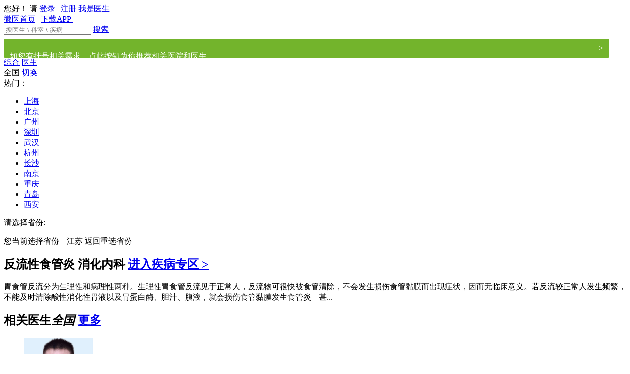

--- FILE ---
content_type: text/html;charset=utf-8
request_url: https://yueyangyy.guahao.com/s/%E5%8F%8D%E6%B5%81%E6%80%A7%E9%A3%9F%E7%AE%A1%E7%82%8E
body_size: 10844
content:
<!DOCTYPE html PUBLIC "-//W3C//DTD XHTML 1.0 Strict//EN" "http://www.w3.org/TR/xhtml1/DTD/xhtml1-strict.dtd">

<html xmlns="http://www.w3.org/1999/xhtml">
<head>
	<meta http-equiv="Content-Type" content="text/html; charset=UTF-8" />
<meta http-equiv="content-language" content="zh-cn"/>


	<title>全国医生信息-微医</title>
			   	<meta name="description" content="全国不限反流性食管炎治疗等综合信息查询，反流性食管炎属于消化内科,胃食管反流分为生理性和病理性两种。生理性胃食管反流见于正常人，反流物可很快被食管清除，不会发生损伤食管黏膜而出现症状，因而无临床意义。若反流较正常人发生频繁，不。微医为您提供全国不限反流性食管炎在线问诊等服务。" />
			   	<meta name="keywords" content="全国不限反流性食管炎医院,全国不限哪个医生看反流性食管炎好" />
<meta http-equiv="Cache-Control" content="no-transform" />
		<meta name="adsExpertKeywords" content="q:%E5%8F%8D%E6%B5%81%E6%80%A7%E9%A3%9F%E7%AE%A1%E7%82%8E,rows:3" />
		<meta name="adsKeywords" content="q:%E5%8F%8D%E6%B5%81%E6%80%A7%E9%A3%9F%E7%AE%A1%E7%82%8E" />

<meta property="wb:webmaster" content="3b0138a4c935e0f6" />
<meta property="qc:admins" content="341606771467510176375" />
<meta name="baidu-site-verification" content="9CCYHkC1Si" />
	<link rel="shortcut icon" href="https://img.wedoctor.com/favicon.ico" />

	<link rel="stylesheet" href="https://img.wedoctor.com/front/portal-pc-static/css/portal.base.min.css?v=232a97505898d3609d5bcec0ae8199d8" type="text/css"/>
	<link rel="stylesheet" href="https://img.wedoctor.com/front/portal-pc-static/css/portal.basic.min.css?v=232a97505898d3609d5bcec0ae8199d8" type="text/css"/>
	<link rel="stylesheet" href="https://img.wedoctor.com/front/portal-pc-static/css/portal.hdd.min.css?v=232a97505898d3609d5bcec0ae8199d8" type="text/css"/>
	<link rel="stylesheet" href="https://img.wedoctor.com/front/portal-pc-static/css/portal.content.min.css?v=232a97505898d3609d5bcec0ae8199d8" type="text/css"/>
	<link rel="stylesheet" href="https://img.wedoctor.com/front/portal-pc-static/css/style.min.css?v=232a97505898d3609d5bcec0ae8199d8" type="text/css"/>
	<link rel="stylesheet" href="https://img.wedoctor.com/common/css/animate.min.css?v=20141222" type="text/css"/>

<!--[if IE 6]>
<link rel="stylesheet" type="text/css" media="screen" href="https://img.wedoctor.com/front/portal-pc-static/css/ie6.css?v=232a97505898d3609d5bcec0ae8199d8"/>
<![endif]-->
<!--[if IE 7]>
<link rel="stylesheet" type="text/css" media="screen" href="https://img.wedoctor.com/front/portal-pc-static/css/ie7.css?v=232a97505898d3609d5bcec0ae8199d8"/>
<![endif]-->
<!--[if IE 8]>
<link rel="stylesheet" type="text/css" media="screen" href="https://img.wedoctor.com/front/portal-pc-static/css/ie8.css?v=232a97505898d3609d5bcec0ae8199d8"/>
<![endif]-->

<script  type="text/javascript">
	$GF = [];

	GreenLine = {};
	// 打点日志全局变量
	GreenLine.Log = {
		url:'https://trackh5.wedoctor.com/blank.gif?',
		requestMethod:'GET',
		loginId:'',
		perSessiionId:'176880232719401252788751',
		shortSessionId:'1768802327199',
		referurl:'',
		userAgent:'Mozilla/5.0 (Macintosh; Intel Mac OS X 10_15_7) AppleWebKit/537.36 (KHTML, like Gecko) Chrome/131.0.0.0 Safari/537.36; ClaudeBot/1.0; +claudebot@anthropic.com)',
		errorEventName:'portal_pc_js_error',
		token: "",
		monitorLog : false
	}
	// 老的埋点，已废弃，后面统一删除HTML上的埋点
	function _smartlog(link,mod){return true;};
</script>

      
</head>
<body class="g-1200px g-page-1200"> 
	





<div id="g-wrapper" class="g-wrapper ">
	<div id="gh">
<!--[if lt IE 8]>
<div class="g-browser-update">你的浏览器实在太旧了，为了更加安全和方便地进行挂号，微医推荐您升级浏览器：<a target="_blank" href="http://browsehappy.com">立即升级</a></div>
<![endif]-->
<input type="hidden" id="J_Domain" value="g">
<input type="hidden" id="J_Target" value="%2Fsearch">
	<input type="hidden" id="J_WeDomain" value="1">
<div class="gh-nav">
	<div class="container g-clear">
		<div class="g-left" id="J_UserPannel">
				<span class="text">您好！ 请</span>
					<span class="login"></span>
					<a href="https://www.wedoctor.com/user/login?target=%2Fsearch" rel="nofollow"  onmousedown="return _smartlog(this,'TOP')" monitor="public_head,publick_head,login">登录</a>
					<span class="line">|</span>
					<a href="https://www.wedoctor.com/register/mobile?target=%2Fsearch" rel="nofollow" onmousedown="return _smartlog(this,'TOP')" monitor="public_head,publick_head,signin">注册</a>
					<a href="https://doctor.guahao.com/user/login" rel="nofollow" onmousedown="return _smartlog(this,'TOP')" class="doctor-login" monitor="public_head,publick_head,doctoruser"><i></i>我是医生</a>

		</div>


		  <div class="g-right">
							  <a href="https://www.wedoctor.com" rel="nofollow" onmousedown="return _smartlog(this,'TOP')" class="go-home" monitor="public_head,publick_head,wy_home"><i></i>微医首页</a>
							  <span class="line">|</span>


						  <a href="https://www.wedoctor.com/intro/userapp" rel="nofollow" class='dl-guide J_SeoGuide' onmousedown="return _smartlog(this,'TOP')" monitor="public_head,publick_head,appdload">
							  下载APP
							  <span>
	            		<img src="https://img.wedoctor.com/front/portal-pc-static/img/index-appQRcode.png?v=20170505" alt="">
	            	</span>
						  </a>
		</div>
	  </div>
  </div>
			    <div class="gh-main">
			     <div class="container g-clear" style="width: 1230px">
			    	<div class="gh-logo gh-logo-search">
							<a
									style="background: url(https://kano.guahao.com/LqL830904107) no-repeat; background-size: cover; width: 405px; height: 76px;"
									href="https://www.wedoctor.com"
									class="logo " onmousedown="return _smartlog(this,'LOG')"
									monitor="public_logo,publick_logo,headlogo">
							</a>

			    	</div>





    <div class="gh-search gh-web-search gh-search-small">
        <form class="gh-search-form" action="https://www.wedoctor.com/search" name="qform">
			<span class="gh-search-input">
				<span class="search-icon"></span>
    			<input type="text" name="q" value="" autocomplete="off" maxlength="50" class="J_SearchQ"
                       placeholder="搜医生 \ 科室 \ 疾病"/>
    			<input type="hidden" name="searchType" value="search" class="J_SearchType">
			</span>
            <a class="gbn gbt-green2 radius-right big-search-bt" href="javascript:void(0);">搜索</a>
            <div class="clear"></div>
        </form>
            <a href="https://www.guahaoe.com/search?q=%E5%8F%8D%E6%B5%81%E6%80%A7%E9%A3%9F%E7%AE%A1%E7%82%8E&src=colligate" style="
            display: flex;
            height: 38px;
            margin-top: 8px;
            padding: 0 12px;
            font-size: 16px;
            color: #fff;
            line-height: 38px;
            background: #73B42C;
            border-radius: 2px;
            text-decoration: none;
        ">
                <p style="
            flex: 1;
        ">如您有挂号相关需求，点此按钮为你推荐相关医院和医生</p>
                <span>&gt;</span>
            </a>
    </div>

				   </div>
			    </div>
<div class="gh-menu">
	<div class="container">
		<div class="g-left search-tabs-style">
				<a href="javascript:void(0);" class="tab-current">综合</a>

                    <a href="https://www.wedoctor.com/s/%E5%8F%8D%E6%B5%81%E6%80%A7%E9%A3%9F%E7%AE%A1%E7%82%8E/expert" onmousedown="return _smartlog(this,'TOP')" monitor="public_menu,search_menu,doctor">医生</a>

		</div>

	</div>
</div>
	</div>

	<div id="gc"> 
		


	
<div class="g-container gp-search-new  gp-search-colligate-new gp-no-margin-top" id="g-cfg" data-page="colligateNew" data-module="search"  data-fo-appcode="1"  data-loadpop="default" data-header-fixed="1">

	<div class="colligate-container gp-no-margin-top">

	<div class="g-grid2-l">

	    <div class="search-top J_AreaFilter J_Filter">
	        <div class="search-wrap">
	            <div class="top-left">
	                <span class="addr-icon"></span>
	                <span class="J_Province" province-id="">全国</span>
	            
	                <a href="javascript:void(0)" class="gbn gbt-blue addr-btn J_AreaSwitch" monitor="search_allpg_city,search_allpg_city,city_more">切换</a>
	            </div>
<!--hideProvince = true 表示江苏平台，不显示省-->
<div class="addr-wrap J_Area"  >
    <a href="javascript:void(0);" class="close"></a>
    <div class="hot-city J_HotCity">
        <label>热门：</label>
        <ul>
            <li><a href="javascript:void(0);" monitor="search_allpg_city,search_allPg_city,hot_cit" name="hotcity" 
            province-id="2" 
             >上海</a></li>
            <li><a href="javascript:void(0);" monitor="search_allpg_city,search_allPg_city,hot_cit" name="hotcity" 
            province-id="1" 
             >北京</a></li>
            <li><a href="javascript:void(0);" monitor="search_allpg_city,search_allPg_city,hot_cit" name="hotcity" 
            city-id="79" province-id="29" province-name="广东"
 >广州</a></li>
            <li><a href="javascript:void(0);" monitor="search_allpg_city,search_allPg_city,hot_cit" name="hotcity" 
            city-id="81" province-id="29" province-name="广东"
 >深圳</a></li>
            <li><a href="javascript:void(0);" monitor="search_allpg_city,search_allPg_city,hot_cit" name="hotcity" 
            city-id="229" province-id="19" province-name="湖北"
 >武汉</a></li>
            <li><a href="javascript:void(0);" monitor="search_allpg_city,search_allPg_city,hot_cit" name="hotcity" 
            city-id="552" province-id="24" province-name="浙江"
 >杭州</a></li>
            <li><a href="javascript:void(0);" monitor="search_allpg_city,search_allPg_city,hot_cit" name="hotcity" 
            city-id="254" province-id="30" province-name="湖南"
 >长沙</a></li>
            <li><a href="javascript:void(0);" monitor="search_allpg_city,search_allPg_city,hot_cit" name="hotcity" 
            city-id="280" province-id="22" province-name="江苏"
 >南京</a></li>
            <li><a href="javascript:void(0);" monitor="search_allpg_city,search_allPg_city,hot_cit" name="hotcity" 
            province-id="4" 
             >重庆</a></li>
            <li><a href="javascript:void(0);" monitor="search_allpg_city,search_allPg_city,hot_cit" name="hotcity" 
            city-id="402" province-id="21" province-name="山东"
 >青岛</a></li>
            <li><a href="javascript:void(0);" monitor="search_allpg_city,search_allPg_city,hot_cit" name="hotcity" 
            city-id="437" province-id="9" province-name="陕西"
 >西安</a></li>
         </ul>
    </div>
    <div class="area-content J_AreaContent">
        <div class="province J_ProvinceContainer">
            <p class="content-title">请选择省份:</p>
            <ul class="J_ProvinceUl"></ul>
        </div>
        <div class="city J_CityContainer">
            <p class="content-title">您当前选择省份：<span class="J_SelProvince">江苏</span> <span class="back J_AreaBack" monitor="search_allpg_city,search_allPg_city,back_province">返回重选省份</span></p>
            <div class="J_CityWrap">
            </div>
        </div>
    </div>
</div>	        </div>
	        <form name="fform" action="https://yueyangyy.guahao.com/search">
		        <input type="hidden" name="q" value="反流性食管炎" />
                <input type="hidden" name="pi" value="" />
                <input type="hidden" name="p"  value="全国" />
                <input type="hidden" name="ci" value="" />
                <input type="hidden" name="c"  value="不限" />
                <input type="hidden" name="isStaticUrl"  value="true" />
                <input type="hidden" name="staticUrl"  value="/s/反流性食管炎" />
                <input type="hidden" name="isDiseaseUrl"  value="true" />
            </form>
	    </div>
	    	<div class="disease-box to-margin">
				<h2>
					<span>反流性食管炎</span>
					<strong>消化内科<i></i></strong>
					<a href="https://yueyangyy.guahao.com/disease/42154" class="to-right" monitor="search_allpg_sick,search_allpg_sick,sick_more">进入疾病专区 ></a>
				</h2>
				<div class="cont">
					<p class="text">
							胃食管反流分为生理性和病理性两种。生理性胃食管反流见于正常人，反流物可很快被食管清除，不会发生损伤食管黏膜而出现症状，因而无临床意义。若反流较正常人发生频繁，不能及时清除酸性消化性胃液以及胃蛋白酶、胆汁、胰液，就会损伤食管黏膜发生食管炎，甚...
					</p>
				</div>
	    	</div>

<h2 class="title">相关医生<i>全国</i>
	<a href="https://yueyangyy.guahao.com/s/反流性食管炎/expert" onmousedown="return _smartlog(this,'TJZJ_GD')" monitor="search_allpg,search_allpg,doctor_more">更多</a></h2>

        	<div class="g-doctor-items to-margin">
        			<ul class="g-clear">
        		
				    				   
					    <li class="g-doctor-item">
<div class="g-doc-baseinfo">
	<a target="_blank" href="https://yueyangyy.guahao.com/expert/952d2a14-c720-11e1-913c-5cf9dd2e7135000?hospDeptId=9859d4d0-c720-11e1-913c-5cf9dd2e7135000&hospitalId=986c8a85-c720-11e1-913c-5cf9dd2e7135000" class="img" monitor="search_allpg,search_allpg,doctor" monitor-doctor-id="952d2a14-c720-11e1-913c-5cf9dd2e7135000">
            <img src="https://kano.guahao.com/IFa6110103_image140.png?timestamp=1743990272317" alt="张德新" title="张德新" onerror="this.src='https://img.wedoctor.com/img/character/doc-unknow.png?_=20121223';" />
           <i class='opened'></i>
    </a>
	<dl>
		<dt>
			<a target="_blank" monitor="search_allpg,search_allpg,doctor" monitor-doctor-id="952d2a14-c720-11e1-913c-5cf9dd2e7135000" href="https://yueyangyy.guahao.com/expert/952d2a14-c720-11e1-913c-5cf9dd2e7135000?hospDeptId=9859d4d0-c720-11e1-913c-5cf9dd2e7135000&hospitalId=986c8a85-c720-11e1-913c-5cf9dd2e7135000"  title="张德新">
			张德新
			</a>
			&nbsp;&nbsp;主任医师

		</dt>
		<dd>
	                <p>消化内科</p>
	        <p>
	        	<span class="g-txt-ell">西京医院</span>
	        	
	        </p>
		    <p class="star-count">
		    	<span class="star">评分
				    <em>10.0</em>
				</span>
					<span>问诊量 <i>6445</i></span>
		    </p>
		</dd>
	</dl>
</div>
<div class="wrap">
	<div class="skill">
		<p>

		    			擅长：
		        				各种食管、胃、肠道疾病...

	    </p>
	    	<a href="https://yueyangyy.guahao.com/commentslist/e-952d2a14-c720-11e1-913c-5cf9dd2e7135000/1-42154" class="vote" target="_blank" monitor="search_allpg,search_allpg_doctor,vote">
	    		<span class="vote-disease">反流性食管炎</span>29票
	    	</a>
	</div>
    <div class="doctor-service">
					<a class="image" href="https://yueyangyy.guahao.com/expert/952d2a14-c720-11e1-913c-5cf9dd2e7135000?hospDeptId=9859d4d0-c720-11e1-913c-5cf9dd2e7135000&hospitalId=986c8a85-c720-11e1-913c-5cf9dd2e7135000#consult" monitor="search_resultlist,doctor,picask" monitor-doctor-id="952d2a14-c720-11e1-913c-5cf9dd2e7135000" target="_blank"><i></i><em>图文</em></a>
					<a class="video" href="https://yueyangyy.guahao.com/expert/952d2a14-c720-11e1-913c-5cf9dd2e7135000?hospDeptId=9859d4d0-c720-11e1-913c-5cf9dd2e7135000&hospitalId=986c8a85-c720-11e1-913c-5cf9dd2e7135000#consult" monitor="search_resultlist,doctor,vpask" monitor-doctor-id="952d2a14-c720-11e1-913c-5cf9dd2e7135000" target="_blank"><i></i><em>视话</em></a>
	</div>
	<a class="cover-bg seo-anchor-text" href="https://yueyangyy.guahao.com/expert/952d2a14-c720-11e1-913c-5cf9dd2e7135000?hospDeptId=9859d4d0-c720-11e1-913c-5cf9dd2e7135000&hospitalId=986c8a85-c720-11e1-913c-5cf9dd2e7135000" target="_blank" monitor="search_resultlist,doctor,doctor" monitor-doctor-id="952d2a14-c720-11e1-913c-5cf9dd2e7135000" target="_blank">张德新</a>
</div>

						</li>			
        		
				    				   
					    <li class="g-doctor-item">
<div class="g-doc-baseinfo">
	<a target="_blank" href="https://yueyangyy.guahao.com/expert/9633d3c7-c720-11e1-913c-5cf9dd2e7135000?hospDeptId=982587cd-c720-11e1-913c-5cf9dd2e7135000&hospitalId=986a3989-c720-11e1-913c-5cf9dd2e7135000" class="img" monitor="search_allpg,search_allpg,doctor" monitor-doctor-id="9633d3c7-c720-11e1-913c-5cf9dd2e7135000">
            <img src="https://kano.guahao.com/o3G670608259_image140.jpg?timestamp=1652585156914" alt="东红升" title="东红升" onerror="this.src='https://img.wedoctor.com/img/character/doc-unknow.png?_=20121223';" />
           <i class='opened'></i>
    </a>
	<dl>
		<dt>
			<a target="_blank" monitor="search_allpg,search_allpg,doctor" monitor-doctor-id="9633d3c7-c720-11e1-913c-5cf9dd2e7135000" href="https://yueyangyy.guahao.com/expert/9633d3c7-c720-11e1-913c-5cf9dd2e7135000?hospDeptId=982587cd-c720-11e1-913c-5cf9dd2e7135000&hospitalId=986a3989-c720-11e1-913c-5cf9dd2e7135000"  title="东红升">
			东红升
			</a>
			&nbsp;&nbsp;副主任医师

		</dt>
		<dd>
	                <p>针灸科</p>
	        <p>
	        	<span class="g-txt-ell">上海市针灸经络研究所门诊部</span>
	        	
	        </p>
		    <p class="star-count">
		    	<span class="star">评分
				    <em>9.9</em>
				</span>
					<span>问诊量 <i>292</i></span>
		    </p>
		</dd>
	</dl>
</div>
<div class="wrap">
	<div class="skill">
		<p>

		    			擅长：
		        				中风病、面瘫、头痛、各种神经痛、<em>反流性食管炎</em>、胆...

	    </p>
	</div>
    <div class="doctor-service">
					<a class="image" href="https://yueyangyy.guahao.com/expert/9633d3c7-c720-11e1-913c-5cf9dd2e7135000?hospDeptId=982587cd-c720-11e1-913c-5cf9dd2e7135000&hospitalId=986a3989-c720-11e1-913c-5cf9dd2e7135000#consult" monitor="search_resultlist,doctor,picask" monitor-doctor-id="9633d3c7-c720-11e1-913c-5cf9dd2e7135000" target="_blank"><i></i><em>图文</em></a>
					<span class="disabled video"> <i></i><em>视话</em></span>
	</div>
	<a class="cover-bg seo-anchor-text" href="https://yueyangyy.guahao.com/expert/9633d3c7-c720-11e1-913c-5cf9dd2e7135000?hospDeptId=982587cd-c720-11e1-913c-5cf9dd2e7135000&hospitalId=986a3989-c720-11e1-913c-5cf9dd2e7135000" target="_blank" monitor="search_resultlist,doctor,doctor" monitor-doctor-id="9633d3c7-c720-11e1-913c-5cf9dd2e7135000" target="_blank">东红升</a>
</div>

						</li>			
        		
				    				   
					    <li class="g-doctor-item">
<div class="g-doc-baseinfo">
	<a target="_blank" href="https://yueyangyy.guahao.com/expert/3ab6b521-2300-4370-b249-d1532fc5ba9a000?hospDeptId=fd4da801-17c8-4030-9a2b-c786667d74da000&hospitalId=06cafaaa-2e85-4f51-8e4b-4e1a29ca038e000" class="img" monitor="search_allpg,search_allpg,doctor" monitor-doctor-id="3ab6b521-2300-4370-b249-d1532fc5ba9a000">
            <img src="https://kano.guahao.com/pYf27810846" alt="史以超" title="史以超" onerror="this.src='https://img.wedoctor.com/img/character/doc-unknow.png?_=20121223';" />
           <i class='opened'></i>
    </a>
	<dl>
		<dt>
			<a target="_blank" monitor="search_allpg,search_allpg,doctor" monitor-doctor-id="3ab6b521-2300-4370-b249-d1532fc5ba9a000" href="https://yueyangyy.guahao.com/expert/3ab6b521-2300-4370-b249-d1532fc5ba9a000?hospDeptId=fd4da801-17c8-4030-9a2b-c786667d74da000&hospitalId=06cafaaa-2e85-4f51-8e4b-4e1a29ca038e000"  title="史以超">
			史以超
			</a>
			&nbsp;&nbsp;副主任医师

		</dt>
		<dd>
	                <p>消化科门诊</p>
	        <p>
	        	<span class="g-txt-ell">航天中心医院</span>
	        	
	        </p>
		    <p class="star-count">
		    	<span class="star">评分
				    <em>10.0</em>
				</span>
					<span>问诊量 <i>9</i></span>
		    </p>
		</dd>
	</dl>
</div>
<div class="wrap">
	<div class="skill">
		<p>

		    			擅长：
		        				消化系统常见疾病及内镜诊疗。

	    </p>
	</div>
    <div class="doctor-service">
					<a class="image" href="https://yueyangyy.guahao.com/expert/3ab6b521-2300-4370-b249-d1532fc5ba9a000?hospDeptId=fd4da801-17c8-4030-9a2b-c786667d74da000&hospitalId=06cafaaa-2e85-4f51-8e4b-4e1a29ca038e000#consult" monitor="search_resultlist,doctor,picask" monitor-doctor-id="3ab6b521-2300-4370-b249-d1532fc5ba9a000" target="_blank"><i></i><em>图文</em></a>
					<a class="video" href="https://yueyangyy.guahao.com/expert/3ab6b521-2300-4370-b249-d1532fc5ba9a000?hospDeptId=fd4da801-17c8-4030-9a2b-c786667d74da000&hospitalId=06cafaaa-2e85-4f51-8e4b-4e1a29ca038e000#consult" monitor="search_resultlist,doctor,vpask" monitor-doctor-id="3ab6b521-2300-4370-b249-d1532fc5ba9a000" target="_blank"><i></i><em>视话</em></a>
	</div>
	<a class="cover-bg seo-anchor-text" href="https://yueyangyy.guahao.com/expert/3ab6b521-2300-4370-b249-d1532fc5ba9a000?hospDeptId=fd4da801-17c8-4030-9a2b-c786667d74da000&hospitalId=06cafaaa-2e85-4f51-8e4b-4e1a29ca038e000" target="_blank" monitor="search_resultlist,doctor,doctor" monitor-doctor-id="3ab6b521-2300-4370-b249-d1532fc5ba9a000" target="_blank">史以超</a>
</div>

						</li>			
        		
				    				   
					    <li class="g-doctor-item last">
<div class="g-doc-baseinfo">
	<a target="_blank" href="https://yueyangyy.guahao.com/expert/01755e2d-b745-4e1a-a8aa-0b3ed84be5e4000?hospDeptId=79620f89-4cc7-4ce2-ab29-17b3ad24b504000&hospitalId=dde98fc9-4183-48ee-8c84-453058fa7fe3000" class="img" monitor="search_allpg,search_allpg,doctor" monitor-doctor-id="01755e2d-b745-4e1a-a8aa-0b3ed84be5e4000">
            <img src="https://kano.guahao.com/bpO2636604_image140.jpg" alt="袁耀宗" title="袁耀宗" onerror="this.src='https://img.wedoctor.com/img/character/doc-unknow.png?_=20121223';" />
           <i class='opened'></i>
    </a>
	<dl>
		<dt>
			<a target="_blank" monitor="search_allpg,search_allpg,doctor" monitor-doctor-id="01755e2d-b745-4e1a-a8aa-0b3ed84be5e4000" href="https://yueyangyy.guahao.com/expert/01755e2d-b745-4e1a-a8aa-0b3ed84be5e4000?hospDeptId=79620f89-4cc7-4ce2-ab29-17b3ad24b504000&hospitalId=dde98fc9-4183-48ee-8c84-453058fa7fe3000"  title="袁耀宗">
			袁耀宗
			</a>
			&nbsp;&nbsp;主任医师

		</dt>
		<dd>
	                <p>门诊消化</p>
	        <p>
	        	<span class="g-txt-ell">上海交通大学医学院附属瑞金医院</span>
	        	
	        </p>
		    <p class="star-count">
		    	<span class="star">评分
				    <em>9.7</em>
				</span>
					<span>问诊量 <i>1521</i></span>
		    </p>
		</dd>
	</dl>
</div>
<div class="wrap">
	<div class="skill">
		<p>

		    			擅长：
		        				炎症性肠炎（溃疡性结肠...

	    </p>
	    	<a href="https://yueyangyy.guahao.com/commentslist/e-01755e2d-b745-4e1a-a8aa-0b3ed84be5e4000/1-42154" class="vote" target="_blank" monitor="search_allpg,search_allpg_doctor,vote">
	    		<span class="vote-disease">反流性食管炎</span>8票
	    	</a>
	</div>
    <div class="doctor-service">
					<span class="disabled image"> <i></i><em>图文</em></span>
					<a class="video" href="https://yueyangyy.guahao.com/expert/01755e2d-b745-4e1a-a8aa-0b3ed84be5e4000?hospDeptId=79620f89-4cc7-4ce2-ab29-17b3ad24b504000&hospitalId=dde98fc9-4183-48ee-8c84-453058fa7fe3000#consult" monitor="search_resultlist,doctor,vpask" monitor-doctor-id="01755e2d-b745-4e1a-a8aa-0b3ed84be5e4000" target="_blank"><i></i><em>视话</em></a>
	</div>
	<a class="cover-bg seo-anchor-text" href="https://yueyangyy.guahao.com/expert/01755e2d-b745-4e1a-a8aa-0b3ed84be5e4000?hospDeptId=79620f89-4cc7-4ce2-ab29-17b3ad24b504000&hospitalId=dde98fc9-4183-48ee-8c84-453058fa7fe3000" target="_blank" monitor="search_resultlist,doctor,doctor" monitor-doctor-id="01755e2d-b745-4e1a-a8aa-0b3ed84be5e4000" target="_blank">袁耀宗</a>
</div>

						</li>			

				</ul>
					
        	</div>
 
  
 




        </div>
<div class="g-grid2-r">

                <div class="g-consult-entry">
            <div class="g-search-box box today-free">
                <a href="https://yueyangyy.guahao.com/search/expert?fg=1&ed=%E4%B8%8D%E9%99%90&edt=%E4%B8%8D%E9%99%90&q=&iSq=1&pi=all&p=%E5%85%A8%E5%9B%BD&ci=all&c=%E4%B8%8D%E9%99%90&o=all&es=all&hl=all&ht=all&hk=all&dt=all&dty=all&hdi=&mf=true&fg=0&ipIsShanghai=false&searchAll=Y&hospitalId=&standardDepartmentId=&consult=2&volunteerDoctor=1&imagetext=&phone=&video=&sort=volunteer_custom&fhc=1" onmousedown="return _smartlog(this,'JRYZ')" monitor="search_allpg_resource,search_allpg_resource,todayask" class="seo-anchor-text">今日义诊</a>
                <div class="text">
                    <span class="main">今日义诊</span>
                    <span class="extra">特邀专家，爱心解答</span>
                </div>
            </div>
        </div>

    
<div class="g-consult-docs g-search-box J_ExpertAds" data-type="consult">
       			<h2 class="title">专家医生
											<a href="https://yueyangyy.guahao.com/search/expert?iSq=1&ed=不限&edt=不限&q=反流性食管炎&pi=all&p=全国&ci=all&c=不限&o=all&es=all&hl=all&ht=all&hk=&dt=&dty=&hdi=&mf=true&fg=0&ipIsShanghai=false&searchAll=Y&consult=2&sort=haoyuan" onmousedown="return _smartlog(this,'TJZJ_GD')" monitor="hospital_activity,spdoctor,doctor_more">更多</a>
       			</h2>
       		     <script type="text/html" class="hide">
		       		     	<div class="g-doc-baseinfo">
								<a class="img" href="https://yueyangyy.guahao.com/expert/<%=this.doctorUuid%>" target="_blank" onmousedown="return _smartlog(this,'TJZJ')" monitor="hospital_activity,spdoctor,doctor" monitor-doctor-id="<%=this.doctorUuid%>">
									<img src="<%=this.doctorPhoto%>" alt="<%=this.doctorName%>" title="<%=this.doctorName%>" onerror="this.src='https://img.wedoctor.com/img/character/doc-unknow.png';" /> 
								</a>
								<dl>
									<dt>
										<a href="https://yueyangyy.guahao.com/expert/<%=this.doctorUuid%>" target="_blank" title="<%=this.doctorName%>" onmousedown="return _smartlog(this,'TJZJ')" monitor="hospital_activity,spdoctor,doctor" monitor-doctor-id="<%=this.doctorUuid%>"><%=this.doctorShortName%></a>
										&nbsp;&nbsp;<%=this.doctorTechnicalTitle%>
									</dt>
									<dd><%=this.hospitalName%></dd>
									<dd class="type">
										<span class="img <%=this.img%>"><i></i>图文</span>
										<span class="video <%=this.video%>"><i></i>视话</span>
									</dd>
									<dd class="action" monitor="hospital_activity,spdoctor,ask">
										<a href="https://yueyangyy.guahao.com/expert/<%=this.doctorUuid%>?hospDeptId=<%=this.departmentUuid%>"  class="bt" onmousedown="return _smartlog(this,'TJZJ')" >立即问诊</a>
										<%=this.totalCount%>人<em>问诊</em>
									</dd>
								</dl>
							</div>
       		     	</script>				  
       		</div>    
</div>        <div class="clear"></div>
	</div>

</div>
	 
	</div>
	
            <div id="gf">
                <div class="g-container">
                        <div class="g-footer g-clear">
                            <a class="logo g-left" href="https://www.wedoctor.com"
                               onmousedown="return _smartlog(this,'BTM')"></a>
                            <div class="links g-left">
                                <dl class="one g-clear">
                                    <dt>关于微医</dt>
                                    <dd><a href="https://www.wedoctor.com/about" rel="nofollow"
                                           onmousedown="return _smartlog(this,'BTM')">关于我们</a>
                                    </dd>
                                    <dd><a href="https://www.wedoctor.com/friendlylink/index"
                                           onmousedown="return _smartlog(this,'BTM')">友情链接</a>
                                    </dd>
                                    <dd><a href="https://www.wedoctor.com/recruitment/list" rel="nofollow"
                                           onmousedown="return _smartlog(this,'BTM')">加入微医</a></dd>
                                    <dd><a href="https://www.wedoctor.com/statement" rel="nofollow"
                                           onmousedown="return _smartlog(this,'BTM')">
                                            版权声明</a></dd>
                                    <dd><a href="https://www.wedoctor.com/contact" rel="nofollow"
                                           onmousedown="return _smartlog(this,'BTM')">联系我们</a>
                                    </dd>
                                    <dd><a href="https://www.wedoctor.com/kb" onmousedown="return _smartlog(this,'BTM')">知识库</a>
                                    </dd>
                                </dl>
                                <div class="clear"></div>
                            </div>
                            <div class="code g-left">
                                <a class="cha" href="http://www.cha.org.cn/" rel="nofollow"
                                   target="_blank">中国医院协会<br/>门急诊管理专业委员会</a>
                                <a class="fudanmed" href="http://www.fudanmed.com/manage/index.aspx" rel="nofollow"
                                   target="_blank">上海复旦医院管理公司</a>
                                <a class="cfnews" href="http://www.cfnews.org.cn" rel="nofollow"
                                   target="_blank">中国家庭报<br/>卫计委人口文化发展中心</a>
                                <div class="clear"></div>
                            </div>
                            <div class="internation g-right">
                                <a href="http://icih.h.gov.cn/" rel="nofollow" target="_blank"><i></i>
                                    <h3>国际互联网医疗大会</h3>
                                    <p>International Conference</p>
                                    <p>on Internet Healthcare</p>
                                </a>
                            </div>
                        </div>
                        <div style="width:1200px;margin:0 auto; padding:20px 0;text-align: center">
                                <div style="width: 536px;margin:0 auto;padding-top: 0;display: flex;align-items: center;">
                                    <div style="flex: 1;padding-top: 0;">
                                        <p style="text-align: left;height:20px;line-height:20px;color:#939393;">
                                            网站举报电话：95169100 网站举报邮箱：kefu@wedoctor.com</p>
                                        <p style="text-align: left;height:20px;line-height:20px;color:#939393;">
                                            涉未成年人不良信息举报：电话 95169024，邮箱 wcnjb@wedoctor.com</p>
                                    </div>
                                    <a target="_blank"
                                       href="https://www.12377.cn/?spm=a21bo.21814703.1997523009.51.5af911d9a3oUtl"
                                       style="display: inline-block;background: url(https://img.alicdn.com/tfs/TB1N7kwRVXXXXbAapXXXXXXXXXX-500-127.png_250x250) no-repeat;background-size: cover;width: 125px;height: 32px;"></a>

                                </div>
                                <p class="copyright"
                                   style="width:900px;line-height: 24px;margin:0 auto;padding: 0 !important;text-align: center;">
                                    版权所有：杭州微医健康科技有限公司&nbsp;&nbsp;&nbsp;
                                    <a class="record" href="/icpcard" rel="nofollow" target="_blank"></a>

                                </p>
                            <p style="height:20px;line-height:20px;margin: 0px 0px 0px 5px;color:#939393;">
                                <a style="color:#939393;margin-left: 10px;" href="/bizlicence" target="_blank">营业执照</a>
                                <a style="color:#939393;margin-left: 10px;" href="/icpcard" target="_blank">增值电信业务经营许可证</a>
                                <a style="color:#939393;margin-left: 10px;" href="/delylqx" target="_blank">第二类医疗器械经营备案凭证编号：浙杭药监械经营备20193436号</a>
                                <a style="color:#939393;margin-left: 10px;" href="/spjyxk">仅销售预包装食品经营者备案信息采集表</a>
                            </p>
                            <p style="height:20px;line-height:20px;margin: 0px 0px 0px 5px;color:#939393;">
                                <a style="color:#939393;margin-left: 10px;" href="/wlspbaxx" target="_blank">网络食品第三方平台提供者备案号：浙网食 A33000086</a>
                                <a style="color:#939393;margin-left: 10px;" href="/ylqxwlxs" target="_blank">医疗器械网络销售备案信息</a>
                                <a style="color:#939393;margin-left: 10px;" href="javascript:;">医疗器械网络服务第三方平台备案号：(浙)网械平台备字[2021]第00023号</a>
                            </p>
                            <p style="height:20px;line-height:20px;margin: 0px 0px 0px 5px;color:#939393;">
                                <a style="color:#939393;margin-left: 10px;" href="/ypwljy" target="_blank">药品网络交易第三方平台备案信息备案编号：（浙）网药平台备字〔2023〕第000011-001号</a>
                                <a style="color:#939393;margin-left: 10px;" href="/medicaldrugszj" target="_blank">互联网药品信息服务备案凭证：浙网药信备字〔2025〕00228 号</a>
                                <a style="color:#939393;margin-left: 10px;" href="/wlxxfwxxcns" target="_blank">网络信息服务信用承诺书</a>&nbsp;
                            </p>
                            <p style="height:20px;line-height:20px;margin: 0px 0px 0px 5px; color:#939393;">
                                    <a target="_blank"
                                       href="http://beian.miit.gov.cn/publish/query/indexFirst.action"
                                       rel="nofollow"
                                       style="display:inline-block;text-decoration:none;height:20px;line-height:20px; color:#939393">
                                        &nbsp;浙ICP备19014363号
                                    </a>&nbsp;
                                    <a target="_blank"
                                       href="http://www.beian.gov.cn/portal/registerSystemInfo?recordcode=33010902000463"
                                       rel="nofollow"
                                       style="display:inline-block;text-decoration:none;height:20px;line-height:20px; color:#939393">
                                        <img src="https://static.guahao.com/img/ghs.png" style="float:left;">&nbsp;浙公网安备
                                        33010902000463号
                                    </a>
                            </p>
                        </div>
                </div>
            </div>

	<div id="gm-bg"></div>
<div id="gm-mask">
		<div class="gm-box account-ui-v3 user-login-v3 new-login-dialog-v3 g-clear J_LoginDialogV3" id="gm-login">
			<a class="close gm-close" href="javascript:;"></a>
			<div class="g-left">
					<div class="main-box J_MainBox">
						<div class="nav g-clear">
							<li class="main-current J_MainTab"><span>登录</span>&nbsp;&nbsp;<i>▪</i>&nbsp;&nbsp;<a href="https://yueyangyy.guahao.com/register/mobile?target=%2Fsearch">注册</a></li>
							<li class="download-normal">扫一扫</li>
						</div>
						<div class="tab-list ">
							<div class="tab-listcon J_TabList">
								<div class="tab-main g-clear J_TabMain">
									<div class="form-container">
										<form action="/user/login_a">
											<div class="lg-tips tips-error hide"></div>
											<div class="lg-tips tips-succ hide"></div>
											<ul>
												<li class="icon-line">
													<label class="item-icon icon-user"></label>
													<input type="text" id="poploginId" name="loginId" class="form-input required" placeholder="手机、邮箱或用户名" maxlength="30" tabindex="1" />
												</li>
												<li class="icon-line">
													<label class="item-icon icon-pwd"></label>
													<input type="password" autocomplete="off" disableautocomplete   id="password" class="form-input required" placeholder="密码" maxlength="20" tabindex="2" />
													<input type="password" autocomplete="off" disableautocomplete name="password" class="hide" />
												</li>

												<li class="geeTest J_Valid">
													<input type="hidden" value="geetest" id = "J_CaptchaName">
													<input type="hidden" id="J_GeeTestValid" value="0">
													<div class="J_ImageTest" style="display:none;">
														<input type="text" maxlength="4" autocomplete="off" class=" required code-text" placeholder="验证码" id="validCode" name="validCode" data-validcode="loginmodal" tabindex="3" />
														<a href="javascript:void(0)"  title="换一张" class="captcha">
															<img src="https://yueyangyy.guahao.com/validcode/genimage/1" />
														</a>
													</div>
												</li>

												<li class="action-bar actionbt">
													<a tabindex="4" href="javascript:;" id="loginbtn" class="gbb gbt-green">登&nbsp;录</a>
												</li>
												<li class="auto-login">
													<input type="checkbox" id="autoLogin" name="autologin"><label for="autoLogin">自动登录</label>
													<div class="fo-pwd">
														<a href="https://yueyangyy.guahao.com/forget/index" class="forget-ps" target="_blank">忘记密码？</a>
													</div>
												</li>
											</ul>
										</form>
									</div>
									<div class="third-login">
										<i class="or">或</i>
										<div class="qrcode-wrapper">
											<img src="https://img.wedoctor.com/front/portal-pc-static/img/qr/drain/app-login.jpg">
											<span>下载APP</span>
										</div>
										<div class="qrcode-wrapper secondary">
											<img src="https://img.wedoctor.com/front/portal-pc-static/img/qr/drain/wechat-subscription.jpg">
											<span>关注公众号</span>
										</div>
										<h5>使用第三方登录平台</h5>
										<p class="third-platform J_LoginList">
												<a href="https://yueyangyy.guahao.com/partners/weixin/login" class="icon-weixin J_Social">微信</a>
												<a href="https://yueyangyy.guahao.com/partners/qq/login" class="icon-qq J_Social">QQ</a>
												<a href="https://yueyangyy.guahao.com/partners/sina/fastlogin" class="noMrgR icon-sina J_Social">新浪微博</a>
												<a href="https://yueyangyy.guahao.com/tblogin/tbfastlogin" class="icon-taobao">淘宝</a>
												<a href="https://yueyangyy.guahao.com/alipayFastLogin/getFastLoginInfo" class="icon-alipay J_Social">支付宝</a>
										</p>
										<div class="go-home">
											<a href="https://yueyangyy.guahao.com">返回首页</a>
										</div>
									</div>
								</div>
								<div class="tab-download g-clear J_TabDownload">
									<div class="qr-inner">
										<ul class="g-clear">
											<li><img src="https://img.wedoctor.com/front/portal-pc-static/img/account/v3/qr-user.png" alt=""><p>下载<a href="https://yueyangyy.guahao.com/intro/userapp">微医APP</a></p></li>
											<li class="wy-qr"><img src="https://img.wedoctor.com/front/portal-pc-static/img/account/v3/qr-doctor.png" alt=""><p>下载<a href="https://yueyangyy.guahao.com/intro/drapp">微医生APP</a></p></li>
										</ul>
									</div>
								</div>
							</div>
						</div>
						<a class="btn-switch" href="https://doctor.guahao.com/user/login"><i></i><span>医生</span></a>
					</div>
			</div>
		</div>

</div><script type="text/javascript">
	$GC = {
		debug: false,
		echartServer: '//im-web.guahao.cn',
		isLogined : false,
		guahaoServer : 	'https://yueyangyy.guahao.com',
		staticServer : 'https://img.wedoctor.com',
		imageServer : 'https://h2img.guahao.com',
		kanoServer: 'https://kano.guahao.com',
		serviceServer : 'https://service.guahao.com',
		eopsServer : 'https://doctor.guahao.com',
		wepayServer : 'https://wepay.guahao.com',
		mobilevalidcodepwd : 'lvxian95169124',
		version:"232a97505898d3609d5bcec0ae8199d8",
		encodeId:"",
		jsCPath:"https://img.wedoctor.com" + "/common/js",
		jspath:"https://img.wedoctor.com" + "/front/portal-pc-static/js",
		domainEnd:'wedoctor.com',
		bbsServer: 'https://bbs.guahao.com',
		gatewayServer: 'https://api-gateway.guahao.com',
		cloudcardServer: "https://service-api-finance.guahao.com",
		jkljServer: 'https://health.ljjk.org.cn',
		weiYiH5GuahaoServer: 'https://wy.guahao.com',
		bayAreaServer:'https://dw.guahao.com',
		epayServer: 'https://pay.guahao.com'
	};

	// $GS { Array } - the init parameters for startup
	$GS = [
		$GC.jspath + "/plugins/scout.js?_=232a97505898d3609d5bcec0ae8199d8",
		$GC.jspath + "/plugins/raven.js?_=232a97505898d3609d5bcec0ae8199d8",
		$GC.jsCPath + "/base/jquery-1.8.1.min.js",
		$GC.jspath + "/base/GH.js?_=232a97505898d3609d5bcec0ae8199d8",
		$GC.jsCPath + "/plugins/validator.js?_=20160129",function(){

		 // load common module
		 GL.load([GH.adaptModule("common")]);

		 // load the modules defined in page
		 var moduleName = $("#g-cfg").data("module");
		 if(moduleName){
		 	var module = GH.modules[moduleName];
		 	if(!module) {
		 		module = GH.adaptModule(moduleName);
		 	}
		 	if(module) {
		 		GL.load([module]);
		 	}
		}

		if($GU.isIE6()){
			GL.load([$GC.jspath + "/hack/ie6.js"]);
		}
	}];
</script>
<script type="text/javascript" src="https://cdn.bootcdn.net/ajax/libs/crypto-js/4.1.1/crypto-js.min.js"></script>
<script type="text/javascript" src="https://img.wedoctor.com/front/portal-pc-static/js/base/GL.js?_=232a97505898d3609d5bcec0ae8199d8" ></script>
<script>
	//同盾token 发送
	(function() {
		var docCookies = {
			getItem: function (sKey) {
				return decodeURIComponent(document.cookie.replace(new RegExp("(?:(?:^|.*;)\\s*" + encodeURIComponent(sKey).replace(/[-.+*]/g, "\\$&") + "\\s*\\=\\s*([^;]*).*$)|^.*$"), "$1")) || null;
			},
			setItem: function (sKey, sValue, vEnd, sPath, sDomain, bSecure) {
				if (!sKey || /^(?:expires|max\-age|path|domain|secure)$/i.test(sKey)) { return false; }
				var sExpires = "";
				if (vEnd) {
					switch (vEnd.constructor) {
						case Number:
							sExpires = vEnd === Infinity ? "; expires=Fri, 31 Dec 9999 23:59:59 GMT" : "; max-age=" + vEnd;
							break;
						case String:
							sExpires = "; expires=" + vEnd;
							break;
						case Date:
							sExpires = "; expires=" + vEnd.toUTCString();
							break;
					}
				}
				document.cookie = encodeURIComponent(sKey) + "=" + encodeURIComponent(sValue) + sExpires + (sDomain ? "; domain=" + sDomain : "") + (sPath ? "; path=" + sPath : "") + (bSecure ? "; secure" : "");
				return true;
			}
		};
		window._fmOpt = {
			partner: 'weiyi',
			appName: 'weiyi_web',
			token: 'weiyi' + "-" + new Date().getTime() + "-"+ Math.random().toString(16).substr(2),
			success: function(data) {
				// 在成功完成采集后，success回调中可以获取到blackbox，在获取到blackbox后传输过程中请进行url编码
				console.log('blackbox: ', data)
				docCookies.setItem('_fm_code', data, new Date(new Date().getTime() + 30 * 24 * 3600 * 1000), '/', '.' + document.domain.split('.').slice(-2).join('.'), true);
			},  
				fpHost:"https://fp.tongdun.net"                
		};
		var fm = document.createElement('script'); fm.type = 'text/javascript'; 
		fm.async = true;
		fm.src = ('https:' == document.location.protocol ? 'https://' : 'http://') + 
			'static.tongdun.net/v3/fm.js?ver=0.1&t=' + (new Date().getTime()/3600000).toFixed(0);
		var s = document.getElementsByTagName('script')[0]; s.parentNode.insertBefore(fm, s);
	})();
</script>

<script>
	(function(){
	    var bp = document.createElement('script');
	    var curProtocol = window.location.protocol.split(':')[0];
	    if (curProtocol === 'https'){
	   bp.src = 'https://zz.bdstatic.com/linksubmit/push.js';
	  }
	  else{
	  bp.src = 'http://push.zhanzhang.baidu.com/push.js';
	  }
	    var s = document.getElementsByTagName("script")[0];
	    s.parentNode.insertBefore(bp, s);
	})();
</script>
<div class="hide">
	<script type="text/javascript">
 
		(function() { 
		
			// baidu
			var hm = document.createElement("script");
							hm.src = "https://hm.baidu.com/hm.js?3a79c3f192d291eafbe9735053af3f82";
			var s = document.getElementsByTagName("script")[0]; 
			s.parentNode.insertBefore(hm, s);
		})();
	</script>  
</div>
</body>
</html>

--- FILE ---
content_type: text/plain;charset=UTF-8
request_url: https://fp.tongdun.net/web/v2?partner=weiyi
body_size: 582
content:
{"code":"000","result":"haYTb0TXf341TT9WtS9MwSC8BulFdhyDhay5lkjREX5lgPnX7Iuoj8F0Pi1NLWkZ4/h193Axrb126WaXZPd9nRmTxKShkZpQU65c9sPgPMEOjlf8CIBybTSJGB8viqDYvu0Cr/ZebG32iLFldta41UGRLw9fGizY36JcOpFvSH2HyzQrjdVTk2G87y/ANLcK7a/tPHDG7GqaZIzvuShna4Ikj+fXCZNHekme6R6ls/rRAZntxJMLwmtqYhbiQqanW/Qjyv1E5cZmhdiG8VrNVYpYL/F5PDDdx/B42pkDpdW/G4SmOn7z+zNX+w8wHQjmFofiocZQjVNsCH1RpQurVwnePMgnqdApdHtlQj23oXnTNV+dkZJjUPRh6ldEJ7BYKpFrFHoCq/lPjunx58elu43Y38W/gNvubAvmxRCPgUdcfjb7TX/q1IOlIetgw+qLDO0cyPAPS4qypyyvmDS6VaawxE+cC+G6J1cCdIoRorz6Yt3DXar3zMr9lTzbgR2XLKI/GgqrB9kWnaQNgs+Djg==","requestId":"eg6m00d4j809eli1xuvtnm2isvko0ksip9qtjh6e2h3ote0g"}

--- FILE ---
content_type: application/x-javascript
request_url: https://static.tongdun.net/v3/fm.js?ver=0.1&t=491334
body_size: 111764
content:
/**
 * TrustDeviceJs Pro v4.2.0 cn - Copyright (c) TrustDeviceJs, Inc, 2026 (https://www.trustdecision.com/solutions/trustdevice)
*/
(function(){(function(QQOOQQ){function QQQoQO(OQOo0,Q0O0o){return OQOo0<=Q0O0o;}function OQO0OO(OQOo0,Q0O0o){return OQOo0!=Q0O0o;}function QQQ0OO(OQOo0,Q0O0o){return OQOo0/Q0O0o;}function O0o0Q0(OQOo0,Q0O0o){return OQOo0>>Q0O0o;}function oQ00OQ(OQOo0,Q0O0o){return OQOo0%Q0O0o;}function QOo0QO(OQOo0,Q0O0o){return OQOo0^Q0O0o;}function OOOo0o(OQOo0,Q0O0o){return OQOo0-Q0O0o;}function O0Oo00(OQOo0,Q0O0o){return OQOo0*Q0O0o;}function O0QOoQ(OQOo0,Q0O0o){return OQOo0<<Q0O0o;}function Q0o0O0(OQOo0,Q0O0o){return OQOo0|Q0O0o;}function OOQ0o0(OQOo0,Q0O0o){return OQOo0&Q0O0o;}function oQO00(OQOo0,Q0O0o){return OQOo0||Q0O0o;}function OQoQ0O(OQOo0,Q0O0o){return OQOo0>=Q0O0o;}function o00QQO(OQOo0,Q0O0o){return OQOo0 instanceof Q0O0o;}function QQ0OO0(OQOo0,Q0O0o){return OQOo0>Q0O0o;}function OOO0Q0(OQOo0,Q0O0o){return OQOo0+Q0O0o;}function O0Q0o0(OQOo0,Q0O0o){return OQOo0>>>Q0O0o;}function OQoQOO(OQOo0,Q0O0o){return OQOo0==Q0O0o;}function oo00O0(OQOo0,Q0O0o){return OQOo0<Q0O0o;}function oo00Oo(OQOo0,Q0O0o){return OQOo0!==Q0O0o;}function QOo0oO(OQOo0,Q0O0o){return OQOo0===Q0O0o;}function OOooO(OQOo0,Q0O0o){return OQOo0&&Q0O0o;}(function(OQOo0){OQOo0();}(function(){QQOOQQ=ooQGOO(QQOOQQ);var o0QQoo=QOo0oO(typeof Symbol,QQOOQQ[314])&&QOo0oO(typeof Symbol[QQOOQQ[465]],QQOOQQ[587])?function(OQOo0){return typeof OQOo0;}:function(OQOo0){return OQOo0&&QOo0oO(typeof Symbol,QQOOQQ[314])&&QOo0oO(OQOo0[QQOOQQ[971]],Symbol)&&oo00Oo(OQOo0,Symbol[QQOOQQ[669]])?QQOOQQ[587]:typeof OQOo0;};var Q0O0o=function(OQOo0,Q0O0o,QO0Q0){if(Q0O0o in OQOo0){var OQoOo={};OQoOo[QQOOQQ[278]]=QO0Q0,OQoOo[QQOOQQ[189]]=true,OQoOo[QQOOQQ[657]]=true,OQoOo[QQOOQQ[31]]=true,Object[QQOOQQ[287]](OQOo0,Q0O0o,OQoOo);}else{OQOo0[Q0O0o]=QO0Q0;}return OQOo0;};var QO00OO=function(OQOo0){if(Array[QQOOQQ[1581]](OQOo0)){for(var Q0O0o=0,QO0Q0=Array(OQOo0[QQOOQQ[383]]);oo00O0(Q0O0o,OQOo0[QQOOQQ[383]]);Q0O0o++)QO0Q0[Q0O0o]=OQOo0[Q0O0o];return QO0Q0;}else{return Array[QQOOQQ[28]](OQOo0);}};if(!window[QQOOQQ[1136]]){window[QQOOQQ[1136]]={};}if(!window[QQOOQQ[1136]][QQOOQQ[223]]){window[QQOOQQ[1136]][QQOOQQ[223]]=function Q0O0o(){};}if(!Array[QQOOQQ[669]][QQOOQQ[326]]){Array[QQOOQQ[669]][QQOOQQ[326]]=function QO0Q0(OQOo0){var Q0O0o=40;while(Q0O0o){switch(Q0O0o){case 117+7-81:{if(QQ0OO0(arguments[QQOOQQ[383]],1)){QO0OO=arguments[1];}QOooQ=0;var QO0Q0=68;while(QO0Q0){switch(QO0Q0){case 113+12-56:{var OQoOo=void 0;if(QOooQ in o0Ooo){OQoOo=o0Ooo[QOooQ],OQOo0[QQOOQQ[1195]](QO0OO,OQoOo,QOooQ,o0Ooo);}QO0Q0=70;break;}case 114+20-66:{QO0Q0=oo00O0(QOooQ,Qo00O)?69:0;break;}case 113+19-62:{QOooQ++;QO0Q0=68;break;}}}Q0O0o=0;break;}case 125+14-98:{if(OQoQOO(this,null)){throw new TypeError(QQOOQQ[1084]);}var o0Ooo=Object(this);Q0O0o=42;break;}case 95+20-73:{var Qo00O=O0Q0o0(o0Ooo[QQOOQQ[383]],0);if(oo00Oo(typeof OQOo0,QQOOQQ[314])){throw new TypeError(OOO0Q0(OQOo0,QQOOQQ[1367]));}Q0O0o=43;break;}case 110+9-79:{var QO0OO=void 0;var QOooQ=void 0;Q0O0o=41;break;}}}};}if(!Array[QQOOQQ[669]][QQOOQQ[1135]]){Array[QQOOQQ[669]][QQOOQQ[1135]]=function OQoOo(OQOo0){var Q0O0o=21;while(Q0O0o){switch(Q0O0o){case 110+9-97:{var QO0Q0=Object(this);var OQoOo=O0Q0o0(QO0Q0[QQOOQQ[383]],0);Q0O0o=23;break;}case 92+9-78:{var o0Ooo=[];var Qo00O=void 0;Q0O0o=24;break;}case 53+17-46:{if(QQ0OO0(arguments[QQOOQQ[383]],1)){Qo00O=arguments[1];}for(var QO0OO=0;oo00O0(QO0OO,OQoOo);QO0OO++){if(QO0OO in QO0Q0){var QOooQ=QO0Q0[QO0OO];if(OQOo0[QQOOQQ[1195]](Qo00O,QOooQ,QO0OO,QO0Q0)){o0Ooo[QQOOQQ[938]](QOooQ);}}}return o0Ooo;}case 95+20-94:{if(OQoQOO(this,null)){throw new TypeError(QQOOQQ[1235]);}if(oo00Oo(typeof OQOo0,QQOOQQ[314])){throw new TypeError(OOO0Q0(OQOo0,QQOOQQ[1367]));}Q0O0o=22;break;}}}};}if(!Array[QQOOQQ[669]][QQOOQQ[1273]]){Array[QQOOQQ[669]][QQOOQQ[1273]]=function o0Ooo(OQOo0){var Q0O0o=13;while(Q0O0o){switch(Q0O0o){case 86+10-80:{var QO0Q0=52;while(QO0Q0){switch(QO0Q0){case 136+8-91:{var OQoOo=void 0;var o0Ooo=void 0;QO0Q0=54;break;}case 102+8-56:{if(QO0OO in QOooQ){OQoOo=QOooQ[QO0OO],o0Ooo=OQOo0[QQOOQQ[1195]](Qo00O,OQoOo,QO0OO,QOooQ),oOQOQ[QO0OO]=o0Ooo;}QO0OO++;QO0Q0=52;break;}case 142+10-100:{QO0Q0=oo00O0(QO0OO,O0Q0Q)?53:0;break;}}}return oOQOQ;}case 61+11-59:{var Qo00O=void 0;var QO0OO=void 0;if(OQoQOO(this,null)){throw new TypeError(QQOOQQ[1084]);}Q0O0o=14;break;}case 51+18-55:{var QOooQ=Object(this);var O0Q0Q=O0Q0o0(QOooQ[QQOOQQ[383]],0);if(oo00Oo(typeof OQOo0,QQOOQQ[314])){throw new TypeError(OOO0Q0(OQOo0,QQOOQQ[1367]));}Q0O0o=15;break;}case 93+11-89:{if(QQ0OO0(arguments[QQOOQQ[383]],1)){Qo00O=arguments[1];}var oOQOQ=new Array(O0Q0Q);QO0OO=0;Q0O0o=16;break;}}}};}if(!Array[QQOOQQ[669]][QQOOQQ[575]]){Array[QQOOQQ[669]][QQOOQQ[575]]=function Qo00O(OQOo0,Q0O0o){var QO0Q0=13;while(QO0Q0){switch(QO0Q0){case 93+18-95:{if(QOo0oO(OQOo0,undefined)){var OQoOo=87;while(OQoOo){switch(OQoOo){case 165+14-92:{if(QOooQ in Qo00O&&QOo0oO(Qo00O[QOooQ],undefined)){return QOooQ;}OQoOo=88;break;}case 172+14-98:{OQoOo=oo00O0(++QOooQ,QO0OO)?87:0;break;}}}}else{var o0Ooo=6;while(o0Ooo){switch(o0Ooo){case 66+17-76:{o0Ooo=oo00O0(++QOooQ,QO0OO)?6:0;break;}case 83+18-95:{if(QOo0oO(Qo00O[QOooQ],OQOo0)){return QOooQ;}o0Ooo=7;break;}}}}return-1;}case 51+7-44:{var Qo00O=o00QQO(this,Object)?this:new Object(this);var QO0OO=isFinite(Qo00O[QQOOQQ[383]])?window[QQOOQQ[236]][QQOOQQ[13]](Qo00O[QQOOQQ[383]]):0;QO0Q0=15;break;}case 93+6-84:{if(OQoQ0O(QOooQ,QO0OO)){return-1;}if(oo00O0(QOooQ,0)){QOooQ=window[QQOOQQ[236]][QQOOQQ[1009]](OOO0Q0(QO0OO,QOooQ),0);}QO0Q0=16;break;}case 73+6-66:{if(OQoQOO(this,null)){throw new TypeError(OOO0Q0(OOO0Q0(QQOOQQ[710],this),QQOOQQ[1065]));}var QOooQ=isFinite(Q0O0o)?window[QQOOQQ[236]][QQOOQQ[13]](Q0O0o):0;QO0Q0=14;break;}}}};}if(!Object[QQOOQQ[81]]){Object[QQOOQQ[81]]=function QO0OO(){var OQOo0=27;while(OQOo0){switch(OQOo0){case 93+7-70:{var oOoQ0O=!o0Ooo[QQOOQQ[644]](QQOOQQ[1326]);var o0o0Qo=[QQOOQQ[1326],QQOOQQ[990],QQOOQQ[1280],QQOOQQ[1186],QQOOQQ[653],QQOOQQ[644],QQOOQQ[971]];var Oooo0O=o0o0Qo[QQOOQQ[383]];return function OQoOo(OQOo0){var Q0O0o=45;while(Q0O0o){switch(Q0O0o){case 84+6-45:{if(oo00Oo(typeof OQOo0,QQOOQQ[314])&&(oo00Oo(QOo0oO(typeof OQOo0,QQOOQQ[1640])?QQOOQQ[1640]:o0QQoo(OQOo0),QQOOQQ[841])||QOo0oO(OQOo0,null))){throw new TypeError(QQOOQQ[1475]);}Q0O0o=46;break;}case 133+11-96:{var QO0Q0=void 0;for(OQoOo in OQOo0){if(ooQoo0[QQOOQQ[1195]](OQOo0,OQoOo)){o0Ooo[QQOOQQ[938]](OQoOo);}}if(oOoQ0O){for(QO0Q0=0;oo00O0(QO0Q0,Oooo0O);QO0Q0++){if(ooQoo0[QQOOQQ[1195]](OQOo0,o0o0Qo[QO0Q0])){o0Ooo[QQOOQQ[938]](o0o0Qo[QO0Q0]);}}}return o0Ooo;}case 129+17-99:{var OQoOo=void 0;Q0O0o=48;break;}case 96+15-65:{var o0Ooo=[];Q0O0o=47;break;}}}};}case 97+10-79:{var o0Ooo={};OQOo0=29;break;}case 108+6-85:{o0Ooo[QQOOQQ[1326]]=null;OQOo0=30;break;}case 116+11-100:{var ooQoo0=Object[QQOOQQ[669]][QQOOQQ[1186]];OQOo0=28;break;}}}}();}function OOooQ0(O000Q0){var ooOO00=this[QQOOQQ[971]];return this[QQOOQQ[1101]](function(QO0Qoo){return ooOO00[QQOOQQ[632]](O000Q0())[QQOOQQ[1101]](function(){return QO0Qoo;});},function(OQQQoQ){return ooOO00[QQOOQQ[632]](O000Q0())[QQOOQQ[1101]](function(){return ooOO00[QQOOQQ[1011]](OQQQoQ);});});}function o0Q000(QQ00Oo){var Q0O0o=this;return new Q0O0o(function(ooOOQo,Q0O0o){var QO0Q0=29;while(QO0Q0){switch(QO0Q0){case 79+18-65:{var O0OoQo=QQQ0Q0[QQOOQQ[383]];function ooQO0Q(OQOOoo,Q0O0o){if(Q0O0o&&(QOo0oO(typeof Q0O0o,QQOOQQ[841])||QOo0oO(typeof Q0O0o,QQOOQQ[314]))){var QO0Q0=Q0O0o[QQOOQQ[1101]];if(QOo0oO(typeof QO0Q0,QQOOQQ[314])){QO0Q0[QQOOQQ[1195]](Q0O0o,function(OQOo0){ooQO0Q(OQOOoo,OQOo0);},function(OQOo0){var Q0O0o={};Q0O0o[QQOOQQ[328]]=QQOOQQ[1279],Q0O0o[QQOOQQ[1573]]=OQOo0,QQQ0Q0[OQOOoo]=Q0O0o;if(QOo0oO(--O0OoQo,0)){ooOOQo(QQQ0Q0);}});return;}}var OQoOo={};OQoOo[QQOOQQ[328]]=QQOOQQ[912],OQoOo[QQOOQQ[278]]=Q0O0o,QQQ0Q0[OQOOoo]=OQoOo;if(QOo0oO(--O0OoQo,0)){ooOOQo(QQQ0Q0);}}for(var o0Ooo=0;oo00O0(o0Ooo,QQQ0Q0[QQOOQQ[383]]);o0Ooo++){ooQO0Q(o0Ooo,QQQ0Q0[o0Ooo]);}QO0Q0=0;break;}case 97+7-73:{if(QOo0oO(QQQ0Q0[QQOOQQ[383]],0))return ooOOQo([]);QO0Q0=32;break;}case 63+14-47:{var QQQ0Q0=Array[QQOOQQ[669]][QQOOQQ[82]][QQOOQQ[1195]](QQ00Oo);QO0Q0=31;break;}case 99+7-77:{if(!(QQ00Oo&&oo00Oo(typeof QQ00Oo[QQOOQQ[383]],QQOOQQ[1640]))){return Q0O0o(new TypeError(OOO0Q0(OOO0Q0(OOO0Q0(typeof QQ00Oo,QQOOQQ[974]),QQ00Oo),QQOOQQ[501])));}QO0Q0=30;break;}}}});}function oQOo0o(OQOo0,Q0O0o){(this[QQOOQQ[429]]=QQOOQQ[430],this[QQOOQQ[104]]=OQOo0),this[QQOOQQ[313]]=Q0O0o||QQOOQQ[1128];}oQOo0o[QQOOQQ[669]]=Error[QQOOQQ[669]];function QoQ0Oo(QQ00Oo){var OQQ000=this;return new OQQ000(function(OQOo0,ooQQ0O){var QO0Q0=15;while(QO0Q0){switch(QO0Q0){case 110+6-99:{if(QOo0oO(QQQ0Q0[QQOOQQ[383]],0))return ooQQ0O();QO0Q0=18;break;}case 43+15-42:{var QQQ0Q0=Array[QQOOQQ[669]][QQOOQQ[82]][QQOOQQ[1195]](QQ00Oo);QO0Q0=17;break;}case 40+17-42:{if(!(QQ00Oo&&oo00Oo(typeof QQ00Oo[QQOOQQ[383]],QQOOQQ[1640]))){return ooQQ0O(new TypeError(QQOOQQ[1049]));}QO0Q0=16;break;}case 53+20-55:{var QO0O0o=[];for(var Qo00O=0;oo00O0(Qo00O,QQQ0Q0[QQOOQQ[383]]);Qo00O++){try{OQQ000[QQOOQQ[632]](QQQ0Q0[Qo00O])[QQOOQQ[1101]](OQOo0)[QQOOQQ[251]](function(OQOo0){QO0O0o[QQOOQQ[938]](OQOo0);if(QOo0oO(QO0O0o[QQOOQQ[383]],QQQ0Q0[QQOOQQ[383]])){ooQQ0O(new oQOo0o(QO0O0o,QQOOQQ[656]));}});}catch(ex){ooQQ0O(ex);}}QO0Q0=0;break;}}}});}var O0O00o=setTimeout;function oQQO0Q(OQOo0){return Boolean(OQOo0&&oo00Oo(typeof OQOo0[QQOOQQ[383]],QQOOQQ[1640]));}function oQQ0oO(){}function O000oo(oQOQ0Q,QQO0oQ){return function(){oQOQ0Q[QQOOQQ[618]](QQO0oQ,arguments);};}function oQOooO(OQOo0){if(!o00QQO(this,oQOooO))throw new TypeError(QQOOQQ[384]);if(oo00Oo(typeof OQOo0,QQOOQQ[314]))throw new TypeError(QQOOQQ[1229]);this[QQOOQQ[210]]=0,this[QQOOQQ[32]]=false,this[QQOOQQ[1580]]=undefined,this[QQOOQQ[279]]=[],oo0OoO(OQOo0,this);}function QQO00O(Q0OoQQ,Q0O0oo){var QO0Q0=60;while(QO0Q0){switch(QO0Q0){case 123+15-78:{QO0Q0=QOo0oO(Q0OoQQ[QQOOQQ[210]],3)?61:0;break;}case 107+19-65:{Q0OoQQ=Q0OoQQ[QQOOQQ[1580]];QO0Q0=60;break;}}}if(QOo0oO(Q0OoQQ[QQOOQQ[210]],0)){Q0OoQQ[QQOOQQ[279]][QQOOQQ[938]](Q0O0oo);return;}Q0OoQQ[QQOOQQ[32]]=true,oQOooO[QQOOQQ[298]](function(){var OQOo0=39;while(OQOo0){switch(OQOo0){case 84+8-53:{var Q0O0o=QOo0oO(Q0OoQQ[QQOOQQ[210]],1)?Q0O0oo[QQOOQQ[1112]]:Q0O0oo[QQOOQQ[1166]];OQOo0=40;break;}case 95+9-62:{try{QO0Q0=Q0O0o(Q0OoQQ[QQOOQQ[1580]]);}catch(OO0QoO){ooQQ0O(Q0O0oo[QQOOQQ[336]],OO0QoO);return;}ooOOQo(Q0O0oo[QQOOQQ[336]],QO0Q0);OQOo0=0;break;}case 121+13-93:{var QO0Q0;OQOo0=42;break;}case 78+20-58:{if(QOo0oO(Q0O0o,null)){(QOo0oO(Q0OoQQ[QQOOQQ[210]],1)?ooOOQo:ooQQ0O)(Q0O0oo[QQOOQQ[336]],Q0OoQQ[QQOOQQ[1580]]);return;}OQOo0=41;break;}}}});}function ooOOQo(OQOo0,Q0O0o){try{if(QOo0oO(Q0O0o,OQOo0))throw new TypeError(QQOOQQ[1490]);if(Q0O0o&&(QOo0oO(typeof Q0O0o,QQOOQQ[841])||QOo0oO(typeof Q0O0o,QQOOQQ[314]))){var QO0Q0=Q0O0o[QQOOQQ[1101]];if(o00QQO(Q0O0o,oQOooO)){OQOo0[QQOOQQ[210]]=3,OQOo0[QQOOQQ[1580]]=Q0O0o,oQQo0O(OQOo0);return;}else if(QOo0oO(typeof QO0Q0,QQOOQQ[314])){oo0OoO(O000oo(QO0Q0,Q0O0o),OQOo0);return;}}OQOo0[QQOOQQ[210]]=1,OQOo0[QQOOQQ[1580]]=Q0O0o,oQQo0O(OQOo0);}catch(OO0QoO){ooQQ0O(OQOo0,OO0QoO);}}function ooQQ0O(OQOo0,Q0O0o){OQOo0[QQOOQQ[210]]=2,OQOo0[QQOOQQ[1580]]=Q0O0o,oQQo0O(OQOo0);}function oQQo0O(Q0OoQQ){if(QOo0oO(Q0OoQQ[QQOOQQ[210]],2)&&QOo0oO(Q0OoQQ[QQOOQQ[279]][QQOOQQ[383]],0)){oQOooO[QQOOQQ[298]](function(){if(!Q0OoQQ[QQOOQQ[32]]){oQOooO[QQOOQQ[793]](Q0OoQQ[QQOOQQ[1580]]);}});}for(var Q0O0o=0,QO0Q0=Q0OoQQ[QQOOQQ[279]][QQOOQQ[383]];oo00O0(Q0O0o,QO0Q0);Q0O0o++){QQO00O(Q0OoQQ,Q0OoQQ[QQOOQQ[279]][Q0O0o]);}Q0OoQQ[QQOOQQ[279]]=null;}function o0Qo0o(OQOo0,Q0O0o,QO0Q0){this[QQOOQQ[1112]]=QOo0oO(typeof OQOo0,QQOOQQ[314])?OQOo0:null,this[QQOOQQ[1166]]=QOo0oO(typeof Q0O0o,QQOOQQ[314])?Q0O0o:null,this[QQOOQQ[336]]=QO0Q0;}function oo0OoO(OQOo0,Q0OoQQ){var Qoo00o=false;try{OQOo0(function(OQOo0){if(Qoo00o)return;Qoo00o=true,ooOOQo(Q0OoQQ,OQOo0);},function(OQOo0){if(Qoo00o)return;Qoo00o=true,ooQQ0O(Q0OoQQ,OQOo0);});}catch(ex){if(Qoo00o)return;Qoo00o=true,ooQQ0O(Q0OoQQ,ex);}}oQOooO[QQOOQQ[669]][QQOOQQ[251]]=function(OQOo0){return this[QQOOQQ[1101]](null,OQOo0);},oQOooO[QQOOQQ[669]][QQOOQQ[1101]]=function(OQOo0,Q0O0o){var QO0Q0=new this[QQOOQQ[971]](oQQ0oO);QQO00O(this,new o0Qo0o(OQOo0,Q0O0o,QO0Q0));return QO0Q0;},oQOooO[QQOOQQ[669]][QQOOQQ[155]]=OOooQ0,oQOooO[QQOOQQ[671]]=function(QQ00Oo){return new oQOooO(function(ooOOQo,ooQQ0O){var QO0Q0=79;while(QO0Q0){switch(QO0Q0){case 122+5-45:{var O0OoQo=QQQ0Q0[QQOOQQ[383]];function ooQO0Q(OQOOoo,Q0O0o){try{if(Q0O0o&&(QOo0oO(typeof Q0O0o,QQOOQQ[841])||QOo0oO(typeof Q0O0o,QQOOQQ[314]))){var QO0Q0=Q0O0o[QQOOQQ[1101]];if(QOo0oO(typeof QO0Q0,QQOOQQ[314])){QO0Q0[QQOOQQ[1195]](Q0O0o,function(OQOo0){ooQO0Q(OQOOoo,OQOo0);},ooQQ0O);return;}}QQQ0Q0[OQOOoo]=Q0O0o;if(QOo0oO(--O0OoQo,0)){ooOOQo(QQQ0Q0);}}catch(ex){ooQQ0O(ex);}}for(var o0Ooo=0;oo00O0(o0Ooo,QQQ0Q0[QQOOQQ[383]]);o0Ooo++){ooQO0Q(o0Ooo,QQQ0Q0[o0Ooo]);}QO0Q0=0;break;}case 158+11-89:{var QQQ0Q0=Array[QQOOQQ[669]][QQOOQQ[82]][QQOOQQ[1195]](QQ00Oo);QO0Q0=81;break;}case 164+5-88:{if(QOo0oO(QQQ0Q0[QQOOQQ[383]],0))return ooOOQo([]);QO0Q0=82;break;}case 158+16-95:{if(!oQQO0Q(QQ00Oo)){return ooQQ0O(new TypeError(QQOOQQ[734]));}QO0Q0=80;break;}}}});},oQOooO[QQOOQQ[160]]=QoQ0Oo,oQOooO[QQOOQQ[779]]=o0Q000,oQOooO[QQOOQQ[632]]=function(QO0Qoo){if(QO0Qoo&&QOo0oO(typeof QO0Qoo,QQOOQQ[841])&&QOo0oO(QO0Qoo[QQOOQQ[971]],oQOooO)){return QO0Qoo;}return new oQOooO(function(OQOo0){OQOo0(QO0Qoo);});},oQOooO[QQOOQQ[1011]]=function(QO0Qoo){return new oQOooO(function(OQOo0,Q0O0o){Q0O0o(QO0Qoo);});},oQOooO[QQOOQQ[705]]=function(QQ00Oo){return new oQOooO(function(OQOo0,Q0O0o){if(!oQQO0Q(QQ00Oo)){return Q0O0o(new TypeError(QQOOQQ[1456]));}for(var QO0Q0=0,OQoOo=QQ00Oo[QQOOQQ[383]];oo00O0(QO0Q0,OQoOo);QO0Q0++){oQOooO[QQOOQQ[632]](QQ00Oo[QO0Q0])[QQOOQQ[1101]](OQOo0,Q0O0o);}});},oQOooO[QQOOQQ[298]]=QOo0oO(typeof setImmediate,QQOOQQ[314])&&function(OQOo0){setImmediate(OQOo0);}||function(OQOo0){O0O00o(OQOo0,0);},oQOooO[QQOOQQ[793]]=function OOooO(OQOo0){if(oo00Oo(typeof console,QQOOQQ[1640])&&console){console[QQOOQQ[296]](QQOOQQ[559],OQOo0);}};var Qo00O=function(){if(oo00Oo(typeof self,QQOOQQ[1640])){return self;}if(oo00Oo(typeof window,QQOOQQ[1640])){return window;}if(oo00Oo(typeof global,QQOOQQ[1640])){return global;}throw new Error(QQOOQQ[630]);}();if(oo00Oo(typeof Qo00O[QQOOQQ[1451]],QQOOQQ[314])){Qo00O[QQOOQQ[1451]]=oQOooO;}else{if(!Qo00O[QQOOQQ[1451]][QQOOQQ[669]][QQOOQQ[155]]){Qo00O[QQOOQQ[1451]][QQOOQQ[669]][QQOOQQ[155]]=OOooQ0;}if(!Qo00O[QQOOQQ[1451]][QQOOQQ[779]]){Qo00O[QQOOQQ[1451]][QQOOQQ[779]]=o0Q000;}if(!Qo00O[QQOOQQ[1451]][QQOOQQ[160]]){Qo00O[QQOOQQ[1451]][QQOOQQ[160]]=QoQ0Oo;}}var OoQQOo={};OoQQOo[QQOOQQ[241]]=function o000O(OQOo0,Q0O0o){OQOo0=[O0Q0o0(OQOo0[0],16),OOQ0o0(OQOo0[0],65535),O0Q0o0(OQOo0[1],16),OOQ0o0(OQOo0[1],65535)],Q0O0o=[O0Q0o0(Q0O0o[0],16),OOQ0o0(Q0O0o[0],65535),O0Q0o0(Q0O0o[1],16),OOQ0o0(Q0O0o[1],65535)];var QO0Q0=[0,0,0,0];QO0Q0[3]+=OOO0Q0(OQOo0[3],Q0O0o[3]),QO0Q0[2]+=O0Q0o0(QO0Q0[3],16),QO0Q0[3]&=65535,QO0Q0[2]+=OOO0Q0(OQOo0[2],Q0O0o[2]),QO0Q0[1]+=O0Q0o0(QO0Q0[2],16),QO0Q0[2]&=65535,QO0Q0[1]+=OOO0Q0(OQOo0[1],Q0O0o[1]),QO0Q0[0]+=O0Q0o0(QO0Q0[1],16),QO0Q0[1]&=65535,QO0Q0[0]+=OOO0Q0(OQOo0[0],Q0O0o[0]),QO0Q0[0]&=65535;return[Q0o0O0(O0QOoQ(QO0Q0[0],16),QO0Q0[1]),Q0o0O0(O0QOoQ(QO0Q0[2],16),QO0Q0[3])];},OoQQOo[QQOOQQ[419]]=function ooQQ0(OQOo0,Q0O0o){OQOo0=[O0Q0o0(OQOo0[0],16),OOQ0o0(OQOo0[0],65535),O0Q0o0(OQOo0[1],16),OOQ0o0(OQOo0[1],65535)],Q0O0o=[O0Q0o0(Q0O0o[0],16),OOQ0o0(Q0O0o[0],65535),O0Q0o0(Q0O0o[1],16),OOQ0o0(Q0O0o[1],65535)];var QO0Q0=[0,0,0,0];QO0Q0[3]+=O0Oo00(OQOo0[3],Q0O0o[3]),QO0Q0[2]+=O0Q0o0(QO0Q0[3],16),QO0Q0[3]&=65535,QO0Q0[2]+=O0Oo00(OQOo0[2],Q0O0o[3]),QO0Q0[1]+=O0Q0o0(QO0Q0[2],16),QO0Q0[2]&=65535,QO0Q0[2]+=O0Oo00(OQOo0[3],Q0O0o[2]),QO0Q0[1]+=O0Q0o0(QO0Q0[2],16),QO0Q0[2]&=65535,QO0Q0[1]+=O0Oo00(OQOo0[1],Q0O0o[3]),QO0Q0[0]+=O0Q0o0(QO0Q0[1],16),QO0Q0[1]&=65535,QO0Q0[1]+=O0Oo00(OQOo0[2],Q0O0o[2]),QO0Q0[0]+=O0Q0o0(QO0Q0[1],16),QO0Q0[1]&=65535,QO0Q0[1]+=O0Oo00(OQOo0[3],Q0O0o[1]),QO0Q0[0]+=O0Q0o0(QO0Q0[1],16),QO0Q0[1]&=65535,QO0Q0[0]+=OOO0Q0(OOO0Q0(OOO0Q0(O0Oo00(OQOo0[0],Q0O0o[3]),O0Oo00(OQOo0[1],Q0O0o[2])),O0Oo00(OQOo0[2],Q0O0o[1])),O0Oo00(OQOo0[3],Q0O0o[0])),QO0Q0[0]&=65535;return[Q0o0O0(O0QOoQ(QO0Q0[0],16),QO0Q0[1]),Q0o0O0(O0QOoQ(QO0Q0[2],16),QO0Q0[3])];},OoQQOo[QQOOQQ[807]]=function o0O0o(OQOo0,Q0O0o){var QO0Q0=89;while(QO0Q0){switch(QO0Q0){case 148+9-67:{if(QOo0oO(Q0O0o,32)){return[OQOo0[1],OQOo0[0]];}QO0Q0=91;break;}case 125+8-44:{Q0O0o%=64;QO0Q0=90;break;}case 166+12-87:{if(oo00O0(Q0O0o,32)){return[Q0o0O0(O0QOoQ(OQOo0[0],Q0O0o),O0Q0o0(OQOo0[1],OOOo0o(32,Q0O0o))),Q0o0O0(O0QOoQ(OQOo0[1],Q0O0o),O0Q0o0(OQOo0[0],OOOo0o(32,Q0O0o)))];}QO0Q0=92;break;}case 157+19-84:{Q0O0o-=32;return[Q0o0O0(O0QOoQ(OQOo0[1],Q0O0o),O0Q0o0(OQOo0[0],OOOo0o(32,Q0O0o))),Q0o0O0(O0QOoQ(OQOo0[0],Q0O0o),O0Q0o0(OQOo0[1],OOOo0o(32,Q0O0o)))];}}}},OoQQOo[QQOOQQ[116]]=function oQO0O(OQOo0,Q0O0o){Q0O0o%=64;if(QOo0oO(Q0O0o,0)){return OQOo0;}if(oo00O0(Q0O0o,32)){return[Q0o0O0(O0QOoQ(OQOo0[0],Q0O0o),O0Q0o0(OQOo0[1],OOOo0o(32,Q0O0o))),O0QOoQ(OQOo0[1],Q0O0o)];}return[O0QOoQ(OQOo0[1],OOOo0o(Q0O0o,32)),0];},OoQQOo[QQOOQQ[1046]]=function QQooO(OQOo0,Q0O0o){return[QOo0QO(OQOo0[0],Q0O0o[0]),QOo0QO(OQOo0[1],Q0O0o[1])];},OoQQOo[QQOOQQ[1452]]=function OO0OO(OQOo0){OQOo0=this[QQOOQQ[1046]](OQOo0,[0,O0Q0o0(OQOo0[0],1)]),OQOo0=this[QQOOQQ[419]](OQOo0,[4283543511,3981806797]),OQOo0=this[QQOOQQ[1046]](OQOo0,[0,O0Q0o0(OQOo0[0],1)]),OQOo0=this[QQOOQQ[419]](OQOo0,[3301882366,444984403]),OQOo0=this[QQOOQQ[1046]](OQOo0,[0,O0Q0o0(OQOo0[0],1)]);return OQOo0;},OoQQOo[QQOOQQ[173]]=function QOQ00(OQOo0,Q0O0o){var QO0Q0=60;while(QO0Q0){switch(QO0Q0){case 135+18-92:{var OQoOo=[0,Q0O0o];var o0Ooo=[0,Q0O0o];var Qo00O=[0,0];QO0Q0=62;break;}case 115+6-61:{OQOo0=OQOo0||QQOOQQ[1128],Q0O0o=Q0O0o||0;var QO0OO=oQ00OQ(OQOo0[QQOOQQ[383]],16);var QOooQ=OOOo0o(OQOo0[QQOOQQ[383]],QO0OO);QO0Q0=61;break;}case 92+13-43:{var O0Q0Q=[0,0];var oOQOQ=[2277735313,289559509];var OQoQO=[1291169091,658871167];QO0Q0=63;break;}case 84+19-40:{var oQO00=0;for(;oo00O0(oQO00,QOooQ);oQO00+=16){Qo00O=[Q0o0O0(Q0o0O0(Q0o0O0(OOQ0o0(OQOo0[QQOOQQ[853]](OOO0Q0(oQO00,4)),255),O0QOoQ(OOQ0o0(OQOo0[QQOOQQ[853]](OOO0Q0(oQO00,5)),255),8)),O0QOoQ(OOQ0o0(OQOo0[QQOOQQ[853]](OOO0Q0(oQO00,6)),255),16)),O0QOoQ(OOQ0o0(OQOo0[QQOOQQ[853]](OOO0Q0(oQO00,7)),255),24)),Q0o0O0(Q0o0O0(Q0o0O0(OOQ0o0(OQOo0[QQOOQQ[853]](oQO00),255),O0QOoQ(OOQ0o0(OQOo0[QQOOQQ[853]](OOO0Q0(oQO00,1)),255),8)),O0QOoQ(OOQ0o0(OQOo0[QQOOQQ[853]](OOO0Q0(oQO00,2)),255),16)),O0QOoQ(OOQ0o0(OQOo0[QQOOQQ[853]](OOO0Q0(oQO00,3)),255),24))],O0Q0Q=[Q0o0O0(Q0o0O0(Q0o0O0(OOQ0o0(OQOo0[QQOOQQ[853]](OOO0Q0(oQO00,12)),255),O0QOoQ(OOQ0o0(OQOo0[QQOOQQ[853]](OOO0Q0(oQO00,13)),255),8)),O0QOoQ(OOQ0o0(OQOo0[QQOOQQ[853]](OOO0Q0(oQO00,14)),255),16)),O0QOoQ(OOQ0o0(OQOo0[QQOOQQ[853]](OOO0Q0(oQO00,15)),255),24)),Q0o0O0(Q0o0O0(Q0o0O0(OOQ0o0(OQOo0[QQOOQQ[853]](OOO0Q0(oQO00,8)),255),O0QOoQ(OOQ0o0(OQOo0[QQOOQQ[853]](OOO0Q0(oQO00,9)),255),8)),O0QOoQ(OOQ0o0(OQOo0[QQOOQQ[853]](OOO0Q0(oQO00,10)),255),16)),O0QOoQ(OOQ0o0(OQOo0[QQOOQQ[853]](OOO0Q0(oQO00,11)),255),24))],Qo00O=this[QQOOQQ[419]](Qo00O,oOQOQ),Qo00O=this[QQOOQQ[807]](Qo00O,31),Qo00O=this[QQOOQQ[419]](Qo00O,OQoQO),OQoOo=this[QQOOQQ[1046]](OQoOo,Qo00O),OQoOo=this[QQOOQQ[807]](OQoOo,27),OQoOo=this[QQOOQQ[241]](OQoOo,o0Ooo),OQoOo=this[QQOOQQ[241]](this[QQOOQQ[419]](OQoOo,[0,5]),[0,1390208809]),O0Q0Q=this[QQOOQQ[419]](O0Q0Q,OQoQO),O0Q0Q=this[QQOOQQ[807]](O0Q0Q,33),O0Q0Q=this[QQOOQQ[419]](O0Q0Q,oOQOQ),o0Ooo=this[QQOOQQ[1046]](o0Ooo,O0Q0Q),o0Ooo=this[QQOOQQ[807]](o0Ooo,31),o0Ooo=this[QQOOQQ[241]](o0Ooo,OQoOo),o0Ooo=this[QQOOQQ[241]](this[QQOOQQ[419]](o0Ooo,[0,5]),[0,944331445]);}Qo00O=[0,0],O0Q0Q=[0,0];switch(QO0OO){case 72+10-67:O0Q0Q=this[QQOOQQ[1046]](O0Q0Q,this[QQOOQQ[116]]([0,OQOo0[QQOOQQ[853]](OOO0Q0(oQO00,14))],48));case 46+8-40:O0Q0Q=this[QQOOQQ[1046]](O0Q0Q,this[QQOOQQ[116]]([0,OQOo0[QQOOQQ[853]](OOO0Q0(oQO00,13))],40));case 65+15-67:O0Q0Q=this[QQOOQQ[1046]](O0Q0Q,this[QQOOQQ[116]]([0,OQOo0[QQOOQQ[853]](OOO0Q0(oQO00,12))],32));case 82+6-76:O0Q0Q=this[QQOOQQ[1046]](O0Q0Q,this[QQOOQQ[116]]([0,OQOo0[QQOOQQ[853]](OOO0Q0(oQO00,11))],24));case 59+19-67:O0Q0Q=this[QQOOQQ[1046]](O0Q0Q,this[QQOOQQ[116]]([0,OQOo0[QQOOQQ[853]](OOO0Q0(oQO00,10))],16));case 89+17-96:O0Q0Q=this[QQOOQQ[1046]](O0Q0Q,this[QQOOQQ[116]]([0,OQOo0[QQOOQQ[853]](OOO0Q0(oQO00,9))],8));case 57+7-55:O0Q0Q=this[QQOOQQ[1046]](O0Q0Q,[0,OQOo0[QQOOQQ[853]](OOO0Q0(oQO00,8))]);O0Q0Q=this[QQOOQQ[419]](O0Q0Q,OQoQO);O0Q0Q=this[QQOOQQ[807]](O0Q0Q,33);O0Q0Q=this[QQOOQQ[419]](O0Q0Q,oOQOQ);o0Ooo=this[QQOOQQ[1046]](o0Ooo,O0Q0Q);case 65+9-66:Qo00O=this[QQOOQQ[1046]](Qo00O,this[QQOOQQ[116]]([0,OQOo0[QQOOQQ[853]](OOO0Q0(oQO00,7))],56));case 33+17-43:Qo00O=this[QQOOQQ[1046]](Qo00O,this[QQOOQQ[116]]([0,OQOo0[QQOOQQ[853]](OOO0Q0(oQO00,6))],48));case 61+10-65:Qo00O=this[QQOOQQ[1046]](Qo00O,this[QQOOQQ[116]]([0,OQOo0[QQOOQQ[853]](OOO0Q0(oQO00,5))],40));case 74+20-89:Qo00O=this[QQOOQQ[1046]](Qo00O,this[QQOOQQ[116]]([0,OQOo0[QQOOQQ[853]](OOO0Q0(oQO00,4))],32));case 64+10-70:Qo00O=this[QQOOQQ[1046]](Qo00O,this[QQOOQQ[116]]([0,OQOo0[QQOOQQ[853]](OOO0Q0(oQO00,3))],24));case 26+20-43:Qo00O=this[QQOOQQ[1046]](Qo00O,this[QQOOQQ[116]]([0,OQOo0[QQOOQQ[853]](OOO0Q0(oQO00,2))],16));case 53+15-66:Qo00O=this[QQOOQQ[1046]](Qo00O,this[QQOOQQ[116]]([0,OQOo0[QQOOQQ[853]](OOO0Q0(oQO00,1))],8));case 80+8-87:Qo00O=this[QQOOQQ[1046]](Qo00O,[0,OQOo0[QQOOQQ[853]](oQO00)]);Qo00O=this[QQOOQQ[419]](Qo00O,oOQOQ);Qo00O=this[QQOOQQ[807]](Qo00O,31);Qo00O=this[QQOOQQ[419]](Qo00O,OQoQO);OQoOo=this[QQOOQQ[1046]](OQoOo,Qo00O);}OQoOo=this[QQOOQQ[1046]](OQoOo,[0,OQOo0[QQOOQQ[383]]]),o0Ooo=this[QQOOQQ[1046]](o0Ooo,[0,OQOo0[QQOOQQ[383]]]),OQoOo=this[QQOOQQ[241]](OQoOo,o0Ooo),o0Ooo=this[QQOOQQ[241]](o0Ooo,OQoOo),OQoOo=this[QQOOQQ[1452]](OQoOo),o0Ooo=this[QQOOQQ[1452]](o0Ooo),OQoOo=this[QQOOQQ[241]](OQoOo,o0Ooo),o0Ooo=this[QQOOQQ[241]](o0Ooo,OQoOo);return OOO0Q0(OOO0Q0(OOO0Q0(OOO0Q0(QQOOQQ[1122],O0Q0o0(OQoOo[0],0)[QQOOQQ[1326]](16))[QQOOQQ[82]](-8),OOO0Q0(QQOOQQ[1122],O0Q0o0(OQoOo[1],0)[QQOOQQ[1326]](16))[QQOOQQ[82]](-8)),OOO0Q0(QQOOQQ[1122],O0Q0o0(o0Ooo[0],0)[QQOOQQ[1326]](16))[QQOOQQ[82]](-8)),OOO0Q0(QQOOQQ[1122],O0Q0o0(o0Ooo[1],0)[QQOOQQ[1326]](16))[QQOOQQ[82]](-8));}}}};var O0QoOo=QQOOQQ[260];var QoOQO0=QQOOQQ[1250];var O0ooQo=QQOOQQ[512];var OoQOOo=QQOOQQ[2];function o0O0o0(OQOo0){for(var Q0O0o=arguments[QQOOQQ[383]],QO0Q0=Array(QQ0OO0(Q0O0o,1)?OOOo0o(Q0O0o,1):0),OQoOo=1;oo00O0(OQoOo,Q0O0o);OQoOo++){QO0Q0[OOOo0o(OQoOo,1)]=arguments[OQoOo];}for(var o0Ooo=0,Qo00O=arguments[QQOOQQ[383]];oo00O0(o0Ooo,Qo00O);o0Ooo++){for(var QO0OO in QO0Q0[o0Ooo]){if(QO0Q0[o0Ooo][QQOOQQ[1186]](QO0OO)){OQOo0[QO0OO]=QO0Q0[o0Ooo][QO0OO];}}}return OQOo0;}function OoOQ0O(OQOo0){var Q0O0o=99;while(Q0O0o){switch(Q0O0o){case 163+8-69:{for(var QO0Q0=0;oo00O0(QO0Q0,OQOo0[QQOOQQ[383]]);QO0Q0++){OQoOo^=OQOo0[QQOOQQ[853]](QO0Q0),Qo00O+=OQOo0[QQOOQQ[853]](QO0Q0);}return OOO0Q0(OOO0Q0(OOO0Q0(QQOOQQ[1128],OQOo0),o0Ooo[QQOOQQ[853]](oQ00OQ(OOO0Q0(OQoOo,256),10))),o0Ooo[QQOOQQ[853]](oQ00OQ(Qo00O,10)));}case 177+13-90:{var OQoOo=255;Q0O0o=101;break;}case 145+19-65:{var o0Ooo=QQOOQQ[731];Q0O0o=100;break;}case 154+13-66:{var Qo00O=0;Q0O0o=102;break;}}}}function QoQooo(OQOo0,Q0O0o){if(oo00Oo(Q0O0o,Q0O0QQ[QQOOQQ[1178]])){return true;}return/^[a-zA-Z0-9+\\\/=]*$/[QQOOQQ[1048]](OQOo0);}function OQ0oQo(OQOo0){var Q0O0o=37;while(Q0O0o){switch(Q0O0o){case 59+19-41:{var QO0Q0=64222;Q0O0o=38;break;}case 119+16-96:{if(OQoQOO(OQOo0,null)){return null;}Q0O0o=40;break;}case 67+14-43:{if(QOo0oO((QOo0oO(typeof OQOo0,QQOOQQ[1640])?QQOOQQ[1640]:o0QQoo(OQOo0))[QQOOQQ[23]](),QQOOQQ[314])){OQOo0=OOO0Q0(QQOOQQ[1128],OQOo0);}Q0O0o=39;break;}case 110+16-86:{for(var OQoOo=0;oo00O0(OQoOo,OQOo0[QQOOQQ[383]]);OQoOo++){QO0Q0^=OOO0Q0(OOO0Q0(O0QOoQ(QO0Q0,8),O0Q0o0(QO0Q0,3)),OQOo0[QQOOQQ[853]](OQoOo));}return QO0Q0;}}}}function OOo00o(OQOo0,Q0O0o){var QO0Q0=OQOo0[QQOOQQ[383]];var OQoOo=11;while(OQoOo){switch(OQoOo){case 98+14-100:{if(QOo0oO(OQOo0[QO0Q0],Q0O0o)){return true;}OQoOo=11;break;}case 102+5-96:{OQoOo=QO0Q0--?12:0;break;}}}return false;}function QOQOO0(){var OQOo0=75;while(OQOo0){switch(OQOo0){case 132+19-76:{var Q0O0o=QQOOQQ[270];OQOo0=76;break;}case 122+8-54:{var QO0Q0=QQOOQQ[1128];OQOo0=77;break;}case 132+11-65:{var OQoOo=QO0Q0[QQOOQQ[941]](QQOOQQ[1128]);OQoOo[QQOOQQ[1585]](window[QQOOQQ[236]][QQOOQQ[13]](O0Oo00(window[QQOOQQ[236]][QQOOQQ[1562]](),OOOo0o(Q0O0o[QQOOQQ[383]],1))),0,QQOOQQ[66]);var o0Ooo=Date[QQOOQQ[768]]()[QQOOQQ[1326]]();return OOO0Q0(OQoOo[QQOOQQ[284]](QQOOQQ[1128]),o0Ooo);}case 127+10-60:{for(var Qo00O=0,QO0OO=Q0O0o[QQOOQQ[383]];oo00O0(Qo00O,114);Qo00O++){QO0Q0+=Q0O0o[QQOOQQ[875]](window[QQOOQQ[236]][QQOOQQ[13]](O0Oo00(window[QQOOQQ[236]][QQOOQQ[1562]](),QO0OO)));}OQOo0=78;break;}}}}function Q0Q0OO(OQOo0){return OQOo0&&QOo0oO(typeof OQOo0,QQOOQQ[314]);}function OOoQ0Q(){return oo00Oo(typeof netscape,QQOOQQ[1640]);}function Qo0QQ0(){return!!window[QQOOQQ[738]];}function oO0OOO(){return!!window[QQOOQQ[1325]][QQOOQQ[308]][QQOOQQ[1111]](/Chrome/i);}function OQ00o0(){var OQOo0=88;while(OQOo0){switch(OQOo0){case 122+10-41:{OQoOo=OOO0Q0(new window[QQOOQQ[785]]()[QQOOQQ[1575]](),OQoOo);return OQoOo;}case 117+13-40:{for(var Q0O0o=0;oo00O0(Q0O0o,20);Q0O0o++){var QO0Q0=window[QQOOQQ[236]][QQOOQQ[801]](O0Oo00(window[QQOOQQ[236]][QQOOQQ[1562]](),13));OQoOo+=o0Ooo[QO0Q0];}OQOo0=91;break;}case 131+17-59:{var OQoOo=QQOOQQ[1128];OQOo0=90;break;}case 123+8-43:{var o0Ooo=QQOOQQ[1511];OQOo0=89;break;}}}}function OOOO0o(){var OQOo0=78;while(OQOo0){switch(OQOo0){case 148+17-87:{var Q0O0o=navigator;OQOo0=79;break;}case 131+12-64:{var QO0Q0=Q0O0o[QQOOQQ[308]];OQOo0=80;break;}case 122+15-56:{if(Qo00O){var OQoOo=new window[QQOOQQ[1352]](QQOOQQ[1339]);OQoOo[QQOOQQ[1048]](QO0Q0);var o0Ooo=parseFloat(RegExp[QQOOQQ[137]]);return o0Ooo;}return false;}case 151+14-85:{var Qo00O=QQ0OO0(QO0Q0[QQOOQQ[575]](QQOOQQ[958]),-1)&&QQ0OO0(QO0Q0[QQOOQQ[575]](QQOOQQ[1506]),-1);OQOo0=81;break;}}}}function OOOOoQ(){var OQOo0=navigator[QQOOQQ[308]];var Q0O0o=/Firefox\/([0-9]+)\./i;var QO0Q0=OQOo0[QQOOQQ[1111]](Q0O0o);return QO0Q0&&QO0Q0[1]?parseInt(QO0Q0[1]):false;}function o00oOO(){var OQOo0=navigator[QQOOQQ[308]][QQOOQQ[1111]](/Version\/([0-9._]+).*Safari/);if(!OQOo0)return 0;var Q0O0o=OQOo0[1][QQOOQQ[941]](QQOOQQ[1402])[QQOOQQ[1273]](function(OQOo0){OQOo0=parseInt(OQOo0,10);return OQOo0||0;});return Q0O0o[0];}function Oo0OQQ(){return/constructor/i[QQOOQQ[1048]](window[QQOOQQ[949]])||function(OQOo0){return QOo0oO(OQOo0[QQOOQQ[1326]](),QQOOQQ[817]);}(!window[QQOOQQ[1268]]||oo00Oo(typeof safari,QQOOQQ[1640])&&safari[QQOOQQ[476]]);}function ooQOQ0(){var OQOo0=window[QQOOQQ[1325]][QQOOQQ[308]];var Q0O0o=!!OQOo0[QQOOQQ[1111]](/iPad/i)||!!OQOo0[QQOOQQ[1111]](/iPhone/i);var QO0Q0=!!OQOo0[QQOOQQ[1111]](/WebKit/i);return Q0O0o&&QO0Q0&&!OQOo0[QQOOQQ[1111]](/CriOS/i);}function o00Ooo(OQOo0,Q0O0o){var QO0Q0=OOO0Q0(QQOOQQ[1128],OQOo0)[QQOOQQ[941]](QQOOQQ[1402]);if(OQOo0&&QO0Q0[1]&&QQ0OO0(QO0Q0[1][QQOOQQ[383]],Q0O0o)){QO0Q0[1]=QO0Q0[1][QQOOQQ[258]](0,Q0O0o);return OOO0Q0(OOO0Q0(QO0Q0[0],QQOOQQ[1402]),QO0Q0[1]);}if(!OQOo0&&oo00Oo(OQOo0,0)){return QQOOQQ[1128];}return OQOo0;}function o0O0OO(){var OQOo0=window[QQOOQQ[392]][QQOOQQ[67]];if(OQOo0&&QOo0oO(QOo0oO(typeof OQOo0,QQOOQQ[1640])?QQOOQQ[1640]:o0QQoo(OQOo0),QQOOQQ[841])){if(OQOo0[QQOOQQ[425]]&&QOo0oO(o0QQoo(OQOo0[QQOOQQ[425]]),QQOOQQ[841])&&OQOo0[QQOOQQ[1006]]&&QOo0oO(o0QQoo(OQOo0[QQOOQQ[1006]]),QQOOQQ[841])){if(OQOo0[QQOOQQ[425]][QQOOQQ[844]]&&QOo0oO(typeof OQOo0[QQOOQQ[425]][QQOOQQ[844]],QQOOQQ[314])&&OQOo0[QQOOQQ[425]][QQOOQQ[483]]&&QOo0oO(typeof OQOo0[QQOOQQ[425]][QQOOQQ[483]],QQOOQQ[314])&&OQOo0[QQOOQQ[425]][QQOOQQ[257]]&&QOo0oO(typeof OQOo0[QQOOQQ[425]][QQOOQQ[257]],QQOOQQ[314])&&OQOo0[QQOOQQ[1006]][QQOOQQ[844]]&&QOo0oO(typeof OQOo0[QQOOQQ[1006]][QQOOQQ[844]],QQOOQQ[314])&&OQOo0[QQOOQQ[1006]][QQOOQQ[483]]&&QOo0oO(typeof OQOo0[QQOOQQ[1006]][QQOOQQ[483]],QQOOQQ[314])&&OQOo0[QQOOQQ[1006]][QQOOQQ[257]]&&QOo0oO(typeof OQOo0[QQOOQQ[1006]][QQOOQQ[257]],QQOOQQ[314])){OQOo0[QQOOQQ[425]][QQOOQQ[844]](QQOOQQ[506],QQOOQQ[1048]),OQOo0[QQOOQQ[1006]][QQOOQQ[844]](QQOOQQ[506],QQOOQQ[1048]);if(QOo0oO(OQOo0[QQOOQQ[425]][QQOOQQ[483]](QQOOQQ[506]),QQOOQQ[1048])&&QOo0oO(OQOo0[QQOOQQ[1006]][QQOOQQ[483]](QQOOQQ[506]),QQOOQQ[1048])){OQOo0[QQOOQQ[425]][QQOOQQ[257]](QQOOQQ[506]),OQOo0[QQOOQQ[1006]][QQOOQQ[257]](QQOOQQ[506]);return true;}}}}return false;}function oQ00oO(OQOo0,Q0O0o){if(oo00Oo(typeof OQOo0,QQOOQQ[884])&&oo00Oo(OQOo0,0)&&(!OQOo0||QOo0oO(OQOo0,QQOOQQ[831]))){return QQOOQQ[831];}var QO0Q0=void 0;switch(Q0O0o){case 79+18-97:if(QOo0oO(QOo0oO(typeof OQOo0,QQOOQQ[1640])?QQOOQQ[1640]:o0QQoo(OQOo0),OoQOOo)){OQOo0=QOo0oO(OQOo0,QQOOQQ[1525]);}QO0Q0=OQOo0?QQOOQQ[1197]:QQOOQQ[1500];break;case 40+5-44:QO0Q0=parseInt(OQOo0,10)||0;break;case 76+11-85:OQOo0=OOO0Q0(QQOOQQ[1128],OQOo0);try{QO0Q0=QQ0OO0(OQOo0[QQOOQQ[383]],64)?OoQQOo[QQOOQQ[173]](OQOo0):OQOo0;}catch(hashex){QO0Q0=QQOOQQ[831];}QO0Q0=QO0Q0||QQOOQQ[831];break;case 40+17-54:QO0Q0=OOO0Q0(QQOOQQ[1128],OQOo0);QO0Q0=QO0Q0||QQOOQQ[831];break;default:QO0Q0=QQOOQQ[831];break;}return QO0Q0;}var Q0O0QQ={};Q0O0QQ[QQOOQQ[833]]=null,Q0O0QQ[QQOOQQ[110]]=null,Q0O0QQ[QQOOQQ[648]]=undefined,Q0O0QQ[QQOOQQ[426]]=QQOOQQ[831],Q0O0QQ[QQOOQQ[1631]]=false,Q0O0QQ[QQOOQQ[438]]=false,Q0O0QQ[QQOOQQ[16]]=undefined,Q0O0QQ[QQOOQQ[328]]=0,Q0O0QQ[QQOOQQ[6]]=new window[QQOOQQ[785]]()[QQOOQQ[1575]](),Q0O0QQ[QQOOQQ[1563]]={},Q0O0QQ[QQOOQQ[1634]]=false,Q0O0QQ[QQOOQQ[1097]]=undefined,Q0O0QQ[QQOOQQ[390]]=undefined,Q0O0QQ[QQOOQQ[1346]]=undefined,Q0O0QQ[QQOOQQ[21]]=QQOOQQ[1128],Q0O0QQ[QQOOQQ[963]]=0,Q0O0QQ[QQOOQQ[1291]]=QQOOQQ[831],Q0O0QQ[QQOOQQ[1547]]=[],Q0O0QQ[QQOOQQ[803]]=QQOOQQ[709],Q0O0QQ[QQOOQQ[1047]]=QQOOQQ[1128],Q0O0QQ[QQOOQQ[294]]=QQOOQQ[1128],Q0O0QQ[QQOOQQ[431]]=QQOOQQ[1128],Q0O0QQ[QQOOQQ[1242]]=QQOOQQ[1128],Q0O0QQ[QQOOQQ[532]]=true,Q0O0QQ[QQOOQQ[272]]=2000,Q0O0QQ[QQOOQQ[1121]]=1000,Q0O0QQ[QQOOQQ[850]]=2000,Q0O0QQ[QQOOQQ[617]]=QQOOQQ[831],Q0O0QQ[QQOOQQ[1574]]=QQOOQQ[365],Q0O0QQ[QQOOQQ[420]]=QQOOQQ[825],Q0O0QQ[QQOOQQ[1255]]=false,Q0O0QQ[QQOOQQ[1091]]=false,Q0O0QQ[QQOOQQ[560]]=false,Q0O0QQ[QQOOQQ[1615]]=true,Q0O0QQ[QQOOQQ[1117]]={},Q0O0QQ[QQOOQQ[1222]]=QQOOQQ[1338],Q0O0QQ[QQOOQQ[889]]=false,Q0O0QQ[QQOOQQ[1269]]=false,Q0O0QQ[QQOOQQ[1298]]=QQOOQQ[1128],Q0O0QQ[QQOOQQ[203]]=0,Q0O0QQ[QQOOQQ[174]]=QQOOQQ[1008],Q0O0QQ[QQOOQQ[572]]=QQOOQQ[208],Q0O0QQ[QQOOQQ[103]]=QQOOQQ[1443],Q0O0QQ[QQOOQQ[1178]]=QQOOQQ[1254],Q0O0QQ[QQOOQQ[1399]]=QQOOQQ[1128],Q0O0QQ[QQOOQQ[27]]=QQOOQQ[1128],Q0O0QQ[QQOOQQ[784]]=QQOOQQ[1128],Q0O0QQ[QQOOQQ[1641]]=QQOOQQ[1128],Q0O0QQ[QQOOQQ[1109]]=QQOOQQ[1128],Q0O0QQ[QQOOQQ[386]]=QQOOQQ[760],Q0O0QQ[QQOOQQ[60]]=undefined,Q0O0QQ[QQOOQQ[894]]=false,Q0O0QQ[QQOOQQ[5]]=false,Q0O0QQ[QQOOQQ[810]]=true,Q0O0QQ[QQOOQQ[452]]=false,Q0O0QQ[QQOOQQ[1161]]=true,Q0O0QQ[QQOOQQ[720]]=true,Q0O0QQ[QQOOQQ[280]]=QQOOQQ[1128],Q0O0QQ[QQOOQQ[84]]=false,Q0O0QQ[QQOOQQ[1171]]=QQOOQQ[1128],Q0O0QQ[QQOOQQ[1248]]=QQOOQQ[1324],Q0O0QQ[QQOOQQ[458]]=0;var QOOo0={};QOOo0[QQOOQQ[425]]=window[QQOOQQ[425]],QOOo0[QQOOQQ[1006]]=window[QQOOQQ[1006]];var oO0oQo={};oO0oQo[QQOOQQ[255]]=QQOOQQ[1257],oO0oQo[QQOOQQ[993]]=false,oO0oQo[QQOOQQ[67]]=QOOo0,oO0oQo[QQOOQQ[1241]]=QQOOQQ[1128],oO0oQo[QQOOQQ[1336]]=0,oO0oQo[QQOOQQ[911]]=QQOOQQ[1128],oO0oQo[QQOOQQ[1149]]=QQOOQQ[1128];if(document[QQOOQQ[1548]]&&document[QQOOQQ[1548]][QQOOQQ[24]]){oO0oQo[QQOOQQ[1241]]=document[QQOOQQ[1548]][QQOOQQ[24]];}function OQoQOo(OQOo0){if(!_fmOpt[QQOOQQ[67]][QQOOQQ[425]][QQOOQQ[483]](OQOo0)){if(window[QQOOQQ[425]]){var Q0O0o=window[QQOOQQ[425]][QQOOQQ[483]](OQOo0);if(Q0O0o){_fmOpt[QQOOQQ[67]][QQOOQQ[425]][QQOOQQ[844]](OQOo0,Q0O0o);}}}}if(oo00Oo(Q0O0QQ[QQOOQQ[458]],2)){if(o0O0OO()){oO0oQo[QQOOQQ[67]]=_fmOpt[QQOOQQ[67]],oO0oQo[QQOOQQ[1336]]=1;if(_fmOpt[QQOOQQ[67]][QQOOQQ[425]]){OQoQOo(Q0O0QQ[QQOOQQ[1178]]),OQoQOo(Q0O0QQ[QQOOQQ[103]]);}}if(QOo0oO(_fmOpt[QQOOQQ[294]],QQOOQQ[290])){Q0O0QQ[QQOOQQ[1574]]=Q0O0QQ[QQOOQQ[1574]][QQOOQQ[463]](QQOOQQ[1620],QQOOQQ[747]);}if(Q0O0QQ[QQOOQQ[5]]&&QOo0oO(Q0O0QQ[QQOOQQ[294]],QQOOQQ[1569])){var oOOoo={};oOOoo[QQOOQQ[1067]]=function QQ000(){},window[QQOOQQ[392]]=oOOoo;if(oo00Oo(document[QQOOQQ[1107]][QQOOQQ[674]][QQOOQQ[575]](QQOOQQ[805]),-1)){Q0O0QQ[QQOOQQ[431]]+=QQOOQQ[767],Q0O0QQ[QQOOQQ[203]]=1;}else{Q0O0QQ[QQOOQQ[431]]+=QQOOQQ[1054],Q0O0QQ[QQOOQQ[203]]=2;}}}else{Q0O0QQ[QQOOQQ[420]]=QQOOQQ[1182],Q0O0QQ[QQOOQQ[272]]=10000;}var OOQo00=window[QQOOQQ[1218]]||window[QQOOQQ[579]]||window[QQOOQQ[827]];function ooOQ0Q(){Q0O0QQ[QQOOQQ[438]]=true;}function o0o0o0(){var OQOo0=93;while(OQOo0){switch(OQOo0){case 156+20-83:{var Q0O0o=[];OQOo0=94;break;}case 172+17-94:{for(var QO0Q0 in Q0O0QQ[QQOOQQ[1563]]){if(QOo0oO(Q0O0QQ[QQOOQQ[1563]][QO0Q0],true)){Q0O0o[QQOOQQ[938]](QO0Q0);}}OQOo0=96;break;}case 159+15-78:{Q0O0o[QQOOQQ[149]]();return Q0O0o[QQOOQQ[284]](QQOOQQ[831]);}case 127+13-46:{delete Q0O0QQ[QQOOQQ[1563]][QQOOQQ[663]];OQOo0=95;break;}}}}function ooQoOo(){return OOoQ0Q()||Qo0QQ0()||oO0OOO();}function oooo0O(){var oQ0Q0o=new window[QQOOQQ[785]]()[QQOOQQ[1575]]();return new window[QQOOQQ[1451]](function(ooOOQo){if(OOQo00&&ooQoOo()){Q0O0QQ[QQOOQQ[1631]]=true;try{var Q0O0o={};Q0O0o[QQOOQQ[1604]]=[];var QoO0oO=new OOQo00(Q0O0o);var oo0QOo=function Q0O0o(OQOo0){var Q0O0o=92;while(Q0O0o){switch(Q0O0o){case 160+17-83:{var QO0Q0=QQOOQQ[1128];Q0O0o=95;break;}case 126+18-51:{var OQoOo=o0Ooo[QQOOQQ[606]](OQOo0);Q0O0o=94;break;}case 131+8-44:{if(!!OQoOo&&QQ0OO0(OQoOo[QQOOQQ[383]],1)){QO0Q0=OQoOo[1];}if(QO0Q0[QQOOQQ[1111]](/^(192\.168\.|169\.254\.|10\.|172\.(1[6-9]|2\d|3[01]))/)){Q0O0QQ[QQOOQQ[1563]][QO0Q0]=true;}ooOQ0Q(),ooOOQo(o0o0o0());Q0O0o=0;break;}case 134+8-50:{var o0Ooo=/([0-9]{1,3}(\.[0-9]{1,3}){3})/;Q0O0o=93;break;}}}};if(window[QQOOQQ[579]]){var o0Ooo={};o0Ooo[QQOOQQ[1442]]=false,QoO0oO[QQOOQQ[540]](QQOOQQ[1128],o0Ooo);}QoO0oO[QQOOQQ[890]]=function(OQOo0){if(OQOo0[QQOOQQ[1193]]){try{oo0QOo(OQOo0[QQOOQQ[1193]][QQOOQQ[1193]]);}catch(OO0QoO){}}};try{QoO0oO[QQOOQQ[540]](QQOOQQ[1128]);}catch(OO0QoO){}try{var Qo00O=QoO0oO[QQOOQQ[508]]();if(o00QQO(Qo00O,Promise)){QoO0oO[QQOOQQ[508]]()[QQOOQQ[1101]](function(OQOo0){QoO0oO[QQOOQQ[930]](OQOo0);},function(){});}else{QoO0oO[QQOOQQ[508]](function(OQOo0){QoO0oO[QQOOQQ[930]](OQOo0);},function(){});}}catch(OO0QoO){QoO0oO[QQOOQQ[508]](function(OQOo0){QoO0oO[QQOOQQ[930]](OQOo0);},function(){});}}catch(OO0QoO){ooOQ0Q();}setTimeout(function(){ooOOQo(QQOOQQ[831]);},Q0O0QQ[QQOOQQ[1121]]);return;}ooOOQo(QQOOQQ[831]);})[QQOOQQ[1101]](function(OQOo0){Q0O0QQ[QQOOQQ[1117]][QQOOQQ[628]]=OOOo0o(new window[QQOOQQ[785]]()[QQOOQQ[1575]](),oQ0Q0o);return OQOo0;});}function O0oQO0(){return oooo0O();}function o0oQOo(){if(OOQo00){Q0O0QQ[QQOOQQ[1631]]=true;}}var OoO0oQ={};OoO0oQ[QQOOQQ[576]]=O0oQO0,OoO0oQ[QQOOQQ[1287]]=o0oQOo;var o0QO00=document;var Oo00o0=window[QQOOQQ[1325]];function QO0QQO(){var OQOo0=94;while(OQOo0){switch(OQOo0){case 134+8-46:{var Q0O0o=/msie/[QQOOQQ[1048]](oQO00);var QO0Q0=/opera/[QQOOQQ[1048]](oQO00);var OQoOo=!QO0OO&&/gecko/[QQOOQQ[1048]](oQO00);OQOo0=97;break;}case 132+7-44:{var o0Ooo=QOOo0?/win/[QQOOQQ[1048]](QOOo0):/win/[QQOOQQ[1048]](oQO00);var Qo00O=QOOo0?/mac/[QQOOQQ[1048]](QOOo0):/mac/[QQOOQQ[1048]](oQO00);var QO0OO=/webkit/[QQOOQQ[1048]](oQO00)?parseFloat(oQO00[QQOOQQ[463]](/^.*webkit\/(\d+(\.\d+)?).*$/,QQOOQQ[137])):false;OQOo0=96;break;}case 150+17-70:{var QOooQ=0;var O0Q0Q=0;var oOQOQ={};oOQOQ[QQOOQQ[748]]=OQoQO,oOQOQ[QQOOQQ[488]]=QOooQ,oOQOQ[QQOOQQ[1240]]=O0Q0Q,oOQOQ[QQOOQQ[1369]]=QO0OO,oOQOQ[QQOOQQ[603]]=OQoOo,oOQOQ[QQOOQQ[1090]]=QO0Q0,oOQOQ[QQOOQQ[1603]]=Q0O0o,oOQOQ[QQOOQQ[547]]=o0Ooo,oOQOQ[QQOOQQ[812]]=Qo00O;return oOQOQ;}case 177+12-95:{var OQoQO=oo00Oo(o0QO00[QQOOQQ[275]],undefined)&&oo00Oo(o0QO00[QQOOQQ[35]],undefined)&&oo00Oo(o0QO00[QQOOQQ[254]],undefined);var oQO00=Oo00o0[QQOOQQ[308]][QQOOQQ[23]]();var QOOo0=Oo00o0[QQOOQQ[565]][QQOOQQ[23]]();OQOo0=95;break;}}}}var oo0QOQ={};oo0QOQ[QQOOQQ[571]]={},oo0QOQ[QQOOQQ[730]]={},oo0QOQ[QQOOQQ[1272]]={},oo0QOQ[QQOOQQ[1481]]={},oo0QOQ[QQOOQQ[1497]]=QQOOQQ[1128];function QOQoO(){var OQOo0=77;while(OQOo0){switch(OQOo0){case 143+11-74:{var Q0O0o=arguments[QQOOQQ[461]][QQOOQQ[1275]];var QO0Q0=OQ0oQo(Q0O0o);if(QO0Q0 in O0Q0Q){var OQoOo=OQ0oQo(Q0O0o[QQOOQQ[1275]]);if(OOo00o(O0Q0Q[QO0Q0],OQoOo));}OQOo0=0;break;}case 164+13-98:{if(!O0Q0Q){O0Q0Q={},QOooQ={},QOooQ[OQ0oQo(OOQO0o)]=[Oooooo];for(var o0Ooo in QOooQ){if(Object[QQOOQQ[669]][QQOOQQ[1186]][QQOOQQ[1195]](QOooQ,o0Ooo)){var Qo00O=[];O0Q0Q[o0Ooo]=Qo00O;for(var QO0OO in QOooQ[o0Ooo]){if(Object[QQOOQQ[669]][QQOOQQ[1186]][QQOOQQ[1195]](QOooQ[o0Ooo],QO0OO)){Qo00O[QQOOQQ[938]](OQ0oQo(QOooQ[o0Ooo][QO0OO]));}}}}}OQOo0=80;break;}case 139+11-72:{var QOooQ=void 0;OQOo0=79;break;}case 132+11-66:{var O0Q0Q=void 0;OQOo0=78;break;}}}}function Oooooo(OQOo0){return OOQO0o(OQOo0,Q0O0QQ[QQOOQQ[617]][QQOOQQ[258]](0,16));}function OOQO0o(OQOo0,Q0O0o){}var QoOQQo=QQOOQQ[1150];var OQo00Q={};OQo00Q[0]=0,OQo00Q[1]=1,OQo00Q[2]=2,OQo00Q[3]=3,OQo00Q[4]=4,OQo00Q[5]=5,OQo00Q[6]=6,OQo00Q[7]=7,OQo00Q[8]=8,OQo00Q[9]=9,OQo00Q[QQOOQQ[968]]=10,OQo00Q[QQOOQQ[856]]=11,OQo00Q[QQOOQQ[1151]]=12,OQo00Q[QQOOQQ[193]]=13,OQo00Q[QQOOQQ[1288]]=14,OQo00Q[QQOOQQ[1389]]=15,OQo00Q[QQOOQQ[964]]=16,OQo00Q[QQOOQQ[1418]]=17,OQo00Q[QQOOQQ[697]]=18,OQo00Q[QQOOQQ[1460]]=19,OQo00Q[QQOOQQ[414]]=20,OQo00Q[QQOOQQ[219]]=21,OQo00Q[QQOOQQ[1175]]=22,OQo00Q[QQOOQQ[1183]]=23,OQo00Q[QQOOQQ[1318]]=24,OQo00Q[QQOOQQ[372]]=25,OQo00Q[QQOOQQ[1215]]=26,OQo00Q[QQOOQQ[371]]=27,OQo00Q[QQOOQQ[1414]]=28,OQo00Q[QQOOQQ[427]]=29,OQo00Q[QQOOQQ[1330]]=30,OQo00Q[QQOOQQ[1223]]=31,OQo00Q[QQOOQQ[309]]=32,OQo00Q[QQOOQQ[134]]=33,OQo00Q[QQOOQQ[742]]=34,OQo00Q[QQOOQQ[740]]=35,OQo00Q[QQOOQQ[368]]=36,OQo00Q[QQOOQQ[1481]]=37,OQo00Q[QQOOQQ[684]]=38,OQo00Q[QQOOQQ[94]]=39,OQo00Q[QQOOQQ[1305]]=40,OQo00Q[QQOOQQ[1019]]=41,OQo00Q[QQOOQQ[1505]]=42,OQo00Q[QQOOQQ[156]]=43,OQo00Q[QQOOQQ[447]]=44,OQo00Q[QQOOQQ[951]]=45,OQo00Q[QQOOQQ[1244]]=46,OQo00Q[QQOOQQ[1372]]=47,OQo00Q[QQOOQQ[240]]=48,OQo00Q[QQOOQQ[266]]=49,OQo00Q[QQOOQQ[1064]]=50,OQo00Q[QQOOQQ[626]]=51,OQo00Q[QQOOQQ[1272]]=52,OQo00Q[QQOOQQ[1340]]=53,OQo00Q[QQOOQQ[1154]]=54,OQo00Q[QQOOQQ[474]]=55,OQo00Q[QQOOQQ[1637]]=56,OQo00Q[QQOOQQ[1355]]=57,OQo00Q[QQOOQQ[1066]]=58,OQo00Q[QQOOQQ[802]]=59,OQo00Q[QQOOQQ[677]]=60,OQo00Q[QQOOQQ[660]]=61;function ooo0OQ(OQOo0){var Q0O0o=98;while(Q0O0o){switch(Q0O0o){case 166+20-86:{this[QQOOQQ[1357]]=[],this[QQOOQQ[456]]=[],this[QQOOQQ[1170]]={},this[QQOOQQ[1314]]={};Q0O0o=101;break;}case 176+8-85:{for(var QO0Q0=0;oo00O0(QO0Q0,this[QQOOQQ[57]]);++QO0Q0){this[QQOOQQ[271]][QO0Q0]=QoOQQo[QQOOQQ[853]](oQ00OQ(this[QQOOQQ[271]][QO0Q0],62));}Q0O0o=100;break;}case 142+14-55:{for(var OQoOo=0;oo00O0(OQoOo,16);++OQoOo){this[QQOOQQ[1357]][OQoOo]=QoOQQo[QQOOQQ[875]](OQOo0[OQoOo]),this[QQOOQQ[1170]][this[QQOOQQ[1357]][OQoOo]]=OQoOo;}for(var o0Ooo=0;oo00O0(o0Ooo,41);++o0Ooo){this[QQOOQQ[456]][o0Ooo]=QoOQQo[QQOOQQ[875]](OQOo0[OOO0Q0(o0Ooo,16)]),this[QQOOQQ[1314]][this[QQOOQQ[456]][o0Ooo]]=o0Ooo;}Q0O0o=0;break;}case 151+17-70:{this[QQOOQQ[57]]=OOO0Q0(oQ00OQ(QoOQQo[QQOOQQ[853]](OQOo0[15]),OOOo0o(OQOo0[QQOOQQ[383]],20)),10),this[QQOOQQ[271]]=OQOo0[QQOOQQ[82]](-this[QQOOQQ[57]]);Q0O0o=99;break;}}}}ooo0OQ[QQOOQQ[669]][QQOOQQ[1092]]=function Q0Q0o(OQOo0){var Q0O0o=6;while(Q0O0o){switch(Q0O0o){case 60+11-65:{var QO0Q0=this[QQOOQQ[1170]];var OQoOo=this[QQOOQQ[1314]];Q0O0o=7;break;}case 63+12-68:{var oQO0OO=this[QQOOQQ[271]];var QoooQO=this[QQOOQQ[57]];Q0O0o=8;break;}case 79+15-85:{var QO0OO=QQOOQQ[1128];for(var QOooQ=0;oo00O0(QOooQ,OQoQO[QQOOQQ[383]]);){var O0Q0Q=OQoQO[QQOOQQ[875]](QOooQ);if(/[\s\n\r]/[QQOOQQ[1048]](O0Q0Q)){QO0OO+=O0Q0Q,++QOooQ;}else if(oo00Oo(QO0Q0[O0Q0Q],undefined)){QO0OO+=window[QQOOQQ[350]][QQOOQQ[1377]](OOO0Q0(O0Oo00(QO0Q0[OQoQO[QQOOQQ[875]](QOooQ)],16),QO0Q0[OQoQO[QQOOQQ[875]](OOO0Q0(QOooQ,1))])),QOooQ+=2;}else{QO0OO+=window[QQOOQQ[350]][QQOOQQ[1377]](OOO0Q0(OOO0Q0(O0Oo00(OQoOo[OQoQO[QQOOQQ[875]](QOooQ)],1681),O0Oo00(OQoOo[OQoQO[QQOOQQ[875]](OOO0Q0(QOooQ,1))],41)),OQoOo[OQoQO[QQOOQQ[875]](OOO0Q0(QOooQ,2))])),QOooQ+=3;}}return QO0OO;}case 88+8-88:{var OQQ0oO=0;var OQoQO=OQOo0[QQOOQQ[463]](/[0-9A-Za-z]/g,function(OQOo0){return QoOQQo[QQOOQQ[875]](oQ00OQ(OOO0Q0(OOOo0o(OQo00Q[OQOo0],oQ00OQ(oQO0OO[oQ00OQ(OQQ0oO++,QoooQO)],62)),62),62));});Q0O0o=9;break;}}}};var QooOoO=function Q0oQo(){var OQOo0=49;while(OQOo0){switch(OQOo0){case 127+7-83:{function ooo0oO(OQOo0,Q0O0o,QO0Q0){if(!o00o0O){if(OQOo0[QQOOQQ[619]]){o00o0O=function o00o0O(OQOo0,Q0O0o,QO0Q0){OQOo0[QQOOQQ[619]](Q0O0o,QO0Q0,true);};}else if(OQOo0[QQOOQQ[688]]){o00o0O=function o00o0O(OQOo0,Q0O0o,QO0Q0){OQOo0[QQOOQQ[688]](OOO0Q0(QQOOQQ[1301],Q0O0o),QO0Q0);};}else{o00o0O=function o00o0O(OQOo0,Q0O0o,QO0Q0){OQOo0[OOO0Q0(QQOOQQ[1301],Q0O0o)]=QO0Q0;};}}o00o0O[QQOOQQ[618]](this,arguments);}OQOo0=52;break;}case 133+10-94:{var o00o0O=void 0;OQOo0=50;break;}case 98+14-60:{function QOOQ0O(OQOo0,Q0O0o,QO0Q0){if(!QOo0oQ){if(OQOo0[QQOOQQ[1510]]){QOo0oQ=function QOo0oQ(OQOo0,Q0O0o,QO0Q0){OQOo0[QQOOQQ[1510]](Q0O0o,QO0Q0,false);};}else if(OQOo0[QQOOQQ[312]]){QOo0oQ=function QOo0oQ(OQOo0,Q0O0o,QO0Q0){OQOo0[QQOOQQ[312]](OOO0Q0(QQOOQQ[1301],Q0O0o),QO0Q0);};}else{QOo0oQ=function QOo0oQ(OQOo0,Q0O0o,QO0Q0){OQOo0[OOO0Q0(QQOOQQ[1301],Q0O0o)]=null;};}}QOo0oQ[QQOOQQ[618]](this,arguments);}var O0Q0Q={};O0Q0Q[QQOOQQ[182]]=ooo0oO,O0Q0Q[QQOOQQ[351]]=QOOQ0O;return O0Q0Q;}case 137+11-98:{var QOo0oQ=void 0;OQOo0=51;break;}}}}();var oQO0O;var O00O0Q=Q0O0QQ[QQOOQQ[1178]];var OQ0QO0={};OQ0QO0[QQOOQQ[1466]]=0,OQ0QO0[QQOOQQ[782]]=0;var ooQ0oo=(oQO0O={},Q0O0o(oQO0O,O00O0Q,QQOOQQ[1128]),Q0O0o(oQO0O,QQOOQQ[1571],null),Q0O0o(oQO0O,QQOOQQ[667],function oooOo(OQOo0){var oQOOoO=this;if(!this[QQOOQQ[1571]]){this[QQOOQQ[1571]]=OQOo0;}if(QOo0oO(oO0oQo[QQOOQQ[1336]],0)){try{localStorage&&QooOoO[QQOOQQ[182]](window,QQOOQQ[67],function(OQOo0){if(!OQOo0[QQOOQQ[1311]]){oQOOoO[O00O0Q]&&oQOOoO[QQOOQQ[1571]]&&oQOOoO[QQOOQQ[1571]][QQOOQQ[1422]](O00O0Q,oQOOoO[O00O0Q]);}else if(QOo0oO(OQOo0[QQOOQQ[1311]],O00O0Q)&&!OQOo0[QQOOQQ[140]]){oQOOoO[QQOOQQ[1571]]&&oQOOoO[QQOOQQ[1571]][QQOOQQ[1422]](O00O0Q,oQOOoO[O00O0Q]);}});}catch(OO0QoO){}}}),oQO0O);var OoQOoo=QQOOQQ[407];var oooOo0=QQOOQQ[1519];var Q0QOo0=1;var oOO00O=QQOOQQ[1003];var ooOQQ0={};ooOQQ0[QQOOQQ[377]]=QQOOQQ[1128],ooOQQ0[QQOOQQ[567]]=QQOOQQ[1128],ooOQQ0[QQOOQQ[1308]]=false,ooOQQ0[QQOOQQ[783]]=false,ooOQQ0[QQOOQQ[960]]=null,ooOQQ0[QQOOQQ[1153]]=null,ooOQQ0[QQOOQQ[1494]]=function OQooQ0(){var oQOOoO=this;var Q0O0o=this[QQOOQQ[1308]]?Promise[QQOOQQ[632]]():this[QQOOQQ[892]]();this[QQOOQQ[783]]?this[QQOOQQ[623]]():this[QQOOQQ[898]]()[QQOOQQ[1101]](this[QQOOQQ[623]]);return Promise[QQOOQQ[671]]([Q0O0o])[QQOOQQ[1101]](function(){return Promise[QQOOQQ[671]]([oQOOoO[QQOOQQ[1411]]()]);})[QQOOQQ[251]](function(){});},ooOQQ0[QQOOQQ[1411]]=function QQQOo(){ooOQQ0[QQOOQQ[527]](Q0O0QQ[QQOOQQ[1178]],function(OQOo0){ooOQQ0[QQOOQQ[377]]=OQOo0||QQOOQQ[1128];});},ooOQQ0[QQOOQQ[623]]=function OOOQ0(){ooOQQ0[QQOOQQ[874]](Q0O0QQ[QQOOQQ[1178]],function(OQOo0){ooOQQ0[QQOOQQ[567]]=OQOo0||QQOOQQ[1128];});},ooOQQ0[QQOOQQ[1142]]=function QOooO(){var OQOo0=ooOQQ0[QQOOQQ[377]]||ooOQQ0[QQOOQQ[567]]||QQOOQQ[1128];return OQOo0;},ooOQQ0[QQOOQQ[86]]=function oOo0O(OQOo0,Q0O0o){this[QQOOQQ[733]](OQOo0,Q0O0o),this[QQOOQQ[216]](OQOo0,Q0O0o);},ooOQQ0[QQOOQQ[892]]=function oOOOo(){var Oo0Oo0=this;return new window[QQOOQQ[1451]](function(ooOOQo){try{var Q0O0o=window[QQOOQQ[1419]]||window[QQOOQQ[445]]||window[QQOOQQ[682]]||window[QQOOQQ[839]];if(!Q0O0o){Oo0Oo0[QQOOQQ[1308]]=false,ooOOQo();return;}var QO0Q0=Q0O0o[QQOOQQ[471]](OoQOoo,Q0QOo0);QO0Q0[QQOOQQ[1300]]=function(){Oo0Oo0[QQOOQQ[1308]]=false,Oo0Oo0[QQOOQQ[960]]=null,ooOOQo();},QO0Q0[QQOOQQ[26]]=function(OQOo0){Oo0Oo0[QQOOQQ[960]]=OQOo0&&OQOo0[QQOOQQ[1036]]?OQOo0[QQOOQQ[1036]][QQOOQQ[1551]]:null,Oo0Oo0[QQOOQQ[1308]]=true,Oo0Oo0[QQOOQQ[960]][QQOOQQ[1300]]=function(){Oo0Oo0[QQOOQQ[1308]]=false,Oo0Oo0[QQOOQQ[960]]=null;},ooOOQo();},QO0Q0[QQOOQQ[1201]]=function(OQOo0){var Q0O0o=OQOo0[QQOOQQ[1036]][QQOOQQ[1551]];if(!Q0O0o[QQOOQQ[1512]][QQOOQQ[79]](oooOo0)){Q0O0o[QQOOQQ[1529]](oooOo0);}};}catch(error){Oo0Oo0[QQOOQQ[1308]]=false,ooOOQo();}});},ooOQQ0[QQOOQQ[898]]=function Q00O0(){var Qo0Q0Q=this;return new window[QQOOQQ[1451]](function(ooOOQo){try{if(!window[QQOOQQ[47]]||!window[QQOOQQ[708]]||!window[QQOOQQ[1210]]||!window[QQOOQQ[200]]&&oo00Oo(window[QQOOQQ[1107]][QQOOQQ[878]],QQOOQQ[1550])){Qo0Q0Q[QQOOQQ[783]]=false,ooOOQo();return;}caches[QQOOQQ[471]](oOO00O)[QQOOQQ[1101]](function(OQOo0){Qo0Q0Q[QQOOQQ[1153]]=OQOo0,Qo0Q0Q[QQOOQQ[783]]=true,ooOOQo();})[QQOOQQ[251]](function(){Qo0Q0Q[QQOOQQ[783]]=false,ooOOQo();});}catch(error){Qo0Q0Q[QQOOQQ[783]]=false,ooOOQo();}});},ooOQQ0[QQOOQQ[733]]=function O0OOo(OQOo0,QO0Qoo){if(!this[QQOOQQ[1308]]||!this[QQOOQQ[960]]){return;}try{var QO0Q0=this[QQOOQQ[960]][QQOOQQ[815]]([oooOo0],QQOOQQ[1025]);var OQoOo=QO0Q0[QQOOQQ[1498]](oooOo0);var o0Ooo={};o0Ooo[QQOOQQ[278]]=QO0Qoo;var Qo00O=OQoOo[QQOOQQ[706]](o0Ooo,OQOo0);Qo00O[QQOOQQ[26]]=function(){ooOQQ0[QQOOQQ[377]]=QO0Qoo;},Qo00O[QQOOQQ[1300]]=function(){};}catch(error){}},ooOQQ0[QQOOQQ[216]]=function QOOO0(OQOo0,QO0Qoo){var QQOoOO=this;if(!this[QQOOQQ[783]]||!this[QQOOQQ[1153]]){return;}try{var OQoOo=OOO0Q0(OOO0Q0(Q0O0QQ[QQOOQQ[1574]],QQOOQQ[1514]),OQOo0);var o0Ooo=new Request(OQoOo);var Qo00O={};Qo00O[QQOOQQ[796]]={'Content-Type':QQOOQQ[1477]};var QO0OO=new Response(QO0Qoo,Qo00O);this[QQOOQQ[1153]][QQOOQQ[706]](o0Ooo,QO0OO)[QQOOQQ[1101]](function(){QQOoOO[QQOOQQ[567]]=QO0Qoo;})[QQOOQQ[251]](function(){});}catch(error){}},ooOQQ0[QQOOQQ[527]]=function QOo0Q(OQOo0,O000Q0){if(!this[QQOOQQ[1308]]||!this[QQOOQQ[960]]){O000Q0(null);return;}try{var QO0Q0=this[QQOOQQ[960]][QQOOQQ[815]]([oooOo0],QQOOQQ[59]);var OQoOo=QO0Q0[QQOOQQ[1498]](oooOo0);var OQOoO0=OQoOo[QQOOQQ[605]](OQOo0);OQOoO0[QQOOQQ[26]]=function(){var OQOo0=OQOoO0[QQOOQQ[1551]]||{};O000Q0(OQOo0[QQOOQQ[278]]||QQOOQQ[1128]);},OQOoO0[QQOOQQ[1300]]=function(){O000Q0(null);};}catch(error){O000Q0(null);}},ooOQQ0[QQOOQQ[874]]=function Q0QOQ(OQOo0,O000Q0){if(!this[QQOOQQ[783]]||!this[QQOOQQ[1153]]){O000Q0(null);return;}try{var QO0Q0=OOO0Q0(OOO0Q0(Q0O0QQ[QQOOQQ[1574]],QQOOQQ[1514]),OQOo0);var OQoOo=new Request(QO0Q0);this[QQOOQQ[1153]][QQOOQQ[1111]](OQoOo)[QQOOQQ[1101]](function(OQOo0){return OQOo0?OQOo0[QQOOQQ[1426]]():null;})[QQOOQQ[1101]](function(OQOo0){O000Q0(OQOo0);})[QQOOQQ[251]](function(){O000Q0(null);});}catch(error){O000Q0(null);}};var QoooOo=window;var o00O00=document;var oo0o0O=window[QQOOQQ[1325]];var QooOo0=void 0;var Q0OOQ=/([0-9]{1,3}(\.[0-9]{1,3}){3})/;var Qooo0=(QoooOo[QQOOQQ[1107]][QQOOQQ[1102]]||QQOOQQ[1128])[QQOOQQ[1111]](/\./g);var QoQOo=!Qooo0?0:Qooo0[QQOOQQ[383]];if(Q0OOQ[QQOOQQ[606]](QoooOo[QQOOQQ[1107]][QQOOQQ[1102]])){QooOo0=QoooOo[QQOOQQ[1107]][QQOOQQ[1102]];}else if(QQ0OO0(QoQOo,2)){QooOo0=OOO0Q0(QQOOQQ[1402],QoooOo[QQOOQQ[1107]][QQOOQQ[1102]][QQOOQQ[463]](/^(\w+)\./,QQOOQQ[1128]));}else{QooOo0=OOO0Q0(QQOOQQ[1402],QoooOo[QQOOQQ[1107]][QQOOQQ[1102]][QQOOQQ[463]](/^(?:.+\.)?(\w+\.\w+)$/,QQOOQQ[137]));}var QQooQo=Q0O0QQ[QQOOQQ[1178]];var QQOOOO=oO0oQo[QQOOQQ[67]];var OQQ00O={};OQQ00O[QQOOQQ[1422]]=function oQ00o(OQOo0,Q0O0o,QO0Q0){var OQoOo=47;while(OQoOo){switch(OQoOo){case 131+5-89:{var o0Ooo=QOo0oO(OQOo0,QQooQo)?1:0;OQoOo=48;break;}case 84+5-40:{try{if(QQOOOO[QQOOQQ[1006]]&&!QO0Q0){QQOOOO[QQOOQQ[1006]][QQOOQQ[844]](OQOo0,Q0O0o);}}catch(e9374){}OQoOo=50;break;}case 84+8-44:{try{if(QQOOOO[QQOOQQ[425]]&&!QO0Q0){QQOOOO[QQOOQQ[425]][QQOOQQ[844]](OQOo0,Q0O0o);}}catch(e9273){}OQoOo=49;break;}case 125+12-87:{if(oo0o0O[QQOOQQ[1413]]&&oo00Oo(QO0Q0,2)){try{if(oo00Oo(ooQ0oo[OQOo0],undefined)){ooQ0oo[OQOo0]=Q0O0o;}}catch(OO0QoO){}}if((!QoooOo[QQOOQQ[429]]||QoQooo(QoooOo[QQOOQQ[429]],OQOo0))&&o0Ooo&&!QO0Q0){QoooOo[QQOOQQ[429]]=Q0O0o;}if(o0Ooo){Q0O0QQ[QQOOQQ[648]]=Q0O0o;}else{Q0O0QQ[QQOOQQ[684]]=Q0O0o;}if(o0Ooo){ooOQQ0[QQOOQQ[86]](OQOo0,Q0O0o);}OQoOo=0;break;}}}},OQQ00O[QQOOQQ[605]]=function QOOOo(OQOo0,Q0O0o,QO0Q0){var OQoOo=44;while(OQoOo){switch(OQoOo){case 78+14-47:{if(QOo0oO(Q0O0o,undefined)){Q0O0o=255;}try{if(QQOOOO[QQOOQQ[425]]&&!QO0Q0){Qo00O=QQOOOO[QQOOQQ[425]][QQOOQQ[483]](OQOo0)||QQOOQQ[1128];if(!QO0OO&&OOQ0o0(Q0O0o,4)){QO0OO=QoQooo(Qo00O,OQOo0)&&Qo00O;}}}catch(e1853){}try{if(QQOOOO[QQOOQQ[1006]]&&!QO0Q0){Qo00O=QQOOOO[QQOOQQ[1006]][QQOOQQ[483]](OQOo0)||QQOOQQ[1128];if(!QO0OO&&OOQ0o0(Q0O0o,1)){QO0OO=QoQooo(Qo00O,OQOo0)&&Qo00O;}}}catch(e8262){}OQoOo=46;break;}case 126+12-91:{if(!QO0OO){QO0OO=QoQooo(Qo00O,OQOo0)&&Qo00O;}if(!QO0OO&&QOooQ){var o0Ooo=ooOQQ0[QQOOQQ[1142]]();if(o0Ooo&&QoQooo(o0Ooo,OQOo0)){QO0OO=o0Ooo;}}QO0OO&&QOo0oO(Q0O0o,255)&&OQQ00O[QQOOQQ[1422]](OQOo0,QO0OO,QO0Q0);return QO0OO;}case 119+12-87:{var Qo00O=void 0;var QO0OO=QQOOQQ[1128];var QOooQ=QOo0oO(OQOo0,QQooQo)?1:0;OQoOo=45;break;}case 111+12-77:{if(QOooQ&&QoooOo[QQOOQQ[429]]&&OQoQ0O(QoooOo[QQOOQQ[429]][QQOOQQ[383]],88)){Qo00O=QoooOo[QQOOQQ[429]];}if(!QO0OO){QO0OO=QoQooo(Qo00O,OQOo0)&&Qo00O;}if(QOooQ){Qo00O=Q0O0QQ[QQOOQQ[648]];}OQoOo=47;break;}}}},OQQ00O[QQOOQQ[1556]]=function O0QOo(OQOo0,Q0O0o){if(QOo0oO(Q0O0o,undefined)){Q0O0o=255;}if(oo0o0O[QQOOQQ[1413]]&&OOQ0o0(Q0O0o,16)){o00O00[QQOOQQ[719]]=OOO0Q0(OOO0Q0(OOO0Q0(OQOo0,QQOOQQ[823]),QooOo0),QQOOQQ[180]);}},ooQ0oo[QQOOQQ[667]](OQQ00O),ooOQQ0[QQOOQQ[1494]]();var QOQoQo={};QOQoQo[QQOOQQ[1154]]=QQOOQQ[1128],QOQoQo[QQOOQQ[474]]=QQOOQQ[1128],QOQoQo[QQOOQQ[368]]=QQOOQQ[1448],QOQoQo[QQOOQQ[1481]]=QQOOQQ[1128],QOQoQo[QQOOQQ[684]]=QQOOQQ[1128],QOQoQo[QQOOQQ[94]]=[],QOQoQo[QQOOQQ[1305]]=QQOOQQ[1448],QOQoQo[QQOOQQ[1019]]=QQOOQQ[1448];if(document[QQOOQQ[1548]]&&document[QQOOQQ[1548]][QQOOQQ[24]]){var QOQOo=(/^https?:\/\/(.+)\/(fm|normal|fp)\.js.*/[QQOOQQ[606]](document[QQOOQQ[1548]][QQOOQQ[24]])||[])[1]||QQOOQQ[1128];QOQoQo[QQOOQQ[1305]]+=QOQOo[QQOOQQ[463]](/(static\.trustdecision\.com\/|tdfp\/|static\.tongdun\.net\/)/g,QQOOQQ[1128]);}function oQ0oQQ(){var OQOo0=87;while(OQOo0){switch(OQOo0){case 121+6-40:{var OOOQO0=[];OQOo0=88;break;}case 112+19-41:{OQoOo[QQOOQQ[326]](function(OQOo0){OOOQO0[QQOOQQ[938]](oQO0Qo(OQOo0));});var OQQooQ=0;try{OOOQO0[QQOOQQ[326]](function(OQOo0,Q0O0o){if(OQOo0){OQQooQ|=O0QOoQ(1,Q0O0o);}});}catch(OO0QoO){}return OQQooQ;}case 139+13-63:{var OQoOo=[QQOOQQ[1474],QQOOQQ[1274],QQOOQQ[933],QQOOQQ[780],QQOOQQ[382],QQOOQQ[1159],QQOOQQ[1140],QQOOQQ[899],QQOOQQ[678],QQOOQQ[936],QQOOQQ[99],QQOOQQ[403],QQOOQQ[113],QQOOQQ[1190],QQOOQQ[141],QQOOQQ[466],QQOOQQ[303],QQOOQQ[714],QQOOQQ[952],QQOOQQ[1609],QQOOQQ[900],QQOOQQ[541],QQOOQQ[643],QQOOQQ[166],QQOOQQ[1565],QQOOQQ[607],QQOOQQ[72],QQOOQQ[1028],QQOOQQ[498],QQOOQQ[1542],QQOOQQ[244]];OQOo0=90;break;}case 165+6-83:{function oQO0Qo(OQOo0){try{if(window[QQOOQQ[910]]){return!!require(window[QQOOQQ[910]](OQOo0));}}catch(OO0QoO){}return false;}OQOo0=89;break;}}}}function QoQQQO(){var OQOo0=46;while(OQOo0){switch(OQOo0){case 127+11-89:{var Q0O0o=OQoOo[QQOOQQ[1273]](function(OQOo0){return OQOo0[QQOOQQ[1453]](0,3);});var QO0Q0=[!!window[QQOOQQ[329]],!!window[QQOOQQ[883]],!!window[QQOOQQ[1587]]][QQOOQQ[1273]](function(OQOo0){return OQOo0?1:0;})[QQOOQQ[284]](QQOOQQ[1128]);function QoOOO0(){try{if(window[QQOOQQ[1107]][QQOOQQ[674]]&&performance&&performance[QQOOQQ[1202]]){var OQOo0=(performance[QQOOQQ[1202]](QQOOQQ[125])||[])[0];if(OQOo0&&OQOo0[QQOOQQ[429]]){if(oo00Oo(window[QQOOQQ[1107]][QQOOQQ[674]],OQOo0[QQOOQQ[429]])){return encodeURIComponent(OQOo0[QQOOQQ[429]]);}return 1;}return 0;}}catch(_){return QQOOQQ[802];}return QQOOQQ[1128];}return OOO0Q0(OOO0Q0(OOO0Q0(OOO0Q0(OOO0Q0(OOO0Q0(OOO0Q0(OOO0Q0(OOO0Q0(OOO0Q0(OOO0Q0(OOO0Q0(Q0O0o[QQOOQQ[284]](QQOOQQ[1128]),QQOOQQ[127]),o0Ooo),QQOOQQ[127]),Qo00O),QQOOQQ[127]),window[QQOOQQ[1325]]?window[QQOOQQ[1325]][QQOOQQ[565]]:QQOOQQ[1128]),QQOOQQ[127]),oQ0oQQ()),QQOOQQ[127]),QO0Q0),QQOOQQ[127]),QoOOO0());}case 114+16-83:{QOQoQo[QQOOQQ[1019]]=Date[QQOOQQ[768]]();var OQoOo=QOQoQo[QQOOQQ[94]];OQOo0=48;break;}case 118+16-86:{var o0Ooo=QOQoQo[QQOOQQ[1305]];var Qo00O=QOQoQo[QQOOQQ[1019]];OQOo0=49;break;}case 125+11-90:{if(QOo0oO(Q0O0QQ[QQOOQQ[458]],1)){if(oo00Oo(window[OOO0Q0(QQOOQQ[966],Q0O0QQ[QQOOQQ[174]])],undefined)){QOQoQo[QQOOQQ[1154]]=window[OOO0Q0(QQOOQQ[966],Q0O0QQ[QQOOQQ[174]])];try{delete window[OOO0Q0(QQOOQQ[966],Q0O0QQ[QQOOQQ[174]])];}catch(o0Ooo){}}}if(QOo0oO(Q0O0QQ[QQOOQQ[458]],0)){QOQoQo[QQOOQQ[684]]+=window[OOO0Q0(QQOOQQ[1267],Q0O0QQ[QQOOQQ[174]])];}OQOo0=47;break;}}}}function QOo0O0(){function Q00OOO(OQOo0,Q0O0o){var QO0Q0=OOO0Q0(OOQ0o0(65535,OQOo0),OOQ0o0(65535,Q0O0o));return Q0o0O0(O0QOoQ(OOO0Q0(OOO0Q0(O0o0Q0(OQOo0,16),O0o0Q0(Q0O0o,16)),O0o0Q0(QO0Q0,16)),16),OOQ0o0(65535,QO0Q0));}function O0QQQo(OQOo0,Q0O0o){return Q0o0O0(O0QOoQ(OQOo0,Q0O0o),O0Q0o0(OQOo0,OOOo0o(32,Q0O0o)));}function OO0QoO(OQOo0,Q0O0o,QO0Q0,OQoOo,o0Ooo,Qo00O){return Q00OOO(O0QQQo(Q00OOO(Q00OOO(Q0O0o,OQOo0),Q00OOO(OQoOo,Qo00O)),o0Ooo),QO0Q0);}function OOoQOo(OQOo0,Q0O0o,QO0Q0,OQoOo,o0Ooo,Qo00O,QO0OO){return OO0QoO(Q0o0O0(OOQ0o0(Q0O0o,QO0Q0),OOQ0o0(~Q0O0o,OQoOo)),OQOo0,Q0O0o,o0Ooo,Qo00O,QO0OO);}function ooQ00o(OQOo0,Q0O0o,QO0Q0,OQoOo,o0Ooo,Qo00O,QO0OO){return OO0QoO(Q0o0O0(OOQ0o0(Q0O0o,OQoOo),OOQ0o0(QO0Q0,~OQoOo)),OQOo0,Q0O0o,o0Ooo,Qo00O,QO0OO);}function QQ0O0Q(OQOo0,Q0O0o,QO0Q0,OQoOo,o0Ooo,Qo00O,QO0OO){return OO0QoO(QOo0QO(QOo0QO(Q0O0o,QO0Q0),OQoOo),OQOo0,Q0O0o,o0Ooo,Qo00O,QO0OO);}function QO0o0O(OQOo0,Q0O0o,QO0Q0,OQoOo,o0Ooo,Qo00O,QO0OO){return OO0QoO(QOo0QO(QO0Q0,Q0o0O0(Q0O0o,~OQoOo)),OQOo0,Q0O0o,o0Ooo,Qo00O,QO0OO);}function OQOOoo(OQOo0,Q0O0o){var QO0Q0=86;while(QO0Q0){switch(QO0Q0){case 148+9-70:{var OQoOo;var o0Ooo;var Qo00O;QO0Q0=88;break;}case 140+8-59:{var QO0OO=271733878;for(OQoQO=0;oo00O0(OQoQO,OQOo0[QQOOQQ[383]]);OQoQO+=16){oQO00=QOooQ,OQoOo=O0Q0Q,o0Ooo=oOQOQ,Qo00O=QO0OO,O0Q0Q=QO0o0O(O0Q0Q=QO0o0O(O0Q0Q=QO0o0O(O0Q0Q=QO0o0O(O0Q0Q=QQ0O0Q(O0Q0Q=QQ0O0Q(O0Q0Q=QQ0O0Q(O0Q0Q=QQ0O0Q(O0Q0Q=ooQ00o(O0Q0Q=ooQ00o(O0Q0Q=ooQ00o(O0Q0Q=ooQ00o(O0Q0Q=OOoQOo(O0Q0Q=OOoQOo(O0Q0Q=OOoQOo(O0Q0Q=OOoQOo(O0Q0Q,oOQOQ=OOoQOo(oOQOQ,QO0OO=OOoQOo(QO0OO,QOooQ=OOoQOo(QOooQ,O0Q0Q,oOQOQ,QO0OO,OQOo0[OQoQO],7,-680876936),O0Q0Q,oOQOQ,OQOo0[OOO0Q0(OQoQO,1)],12,-389564586),QOooQ,O0Q0Q,OQOo0[OOO0Q0(OQoQO,2)],17,606105819),QO0OO,QOooQ,OQOo0[OOO0Q0(OQoQO,3)],22,-1044525330),oOQOQ=OOoQOo(oOQOQ,QO0OO=OOoQOo(QO0OO,QOooQ=OOoQOo(QOooQ,O0Q0Q,oOQOQ,QO0OO,OQOo0[OOO0Q0(OQoQO,4)],7,-176418897),O0Q0Q,oOQOQ,OQOo0[OOO0Q0(OQoQO,5)],12,1200080426),QOooQ,O0Q0Q,OQOo0[OOO0Q0(OQoQO,6)],17,-1473231341),QO0OO,QOooQ,OQOo0[OOO0Q0(OQoQO,7)],22,-45705983),oOQOQ=OOoQOo(oOQOQ,QO0OO=OOoQOo(QO0OO,QOooQ=OOoQOo(QOooQ,O0Q0Q,oOQOQ,QO0OO,OQOo0[OOO0Q0(OQoQO,8)],7,1770035416),O0Q0Q,oOQOQ,OQOo0[OOO0Q0(OQoQO,9)],12,-1958414417),QOooQ,O0Q0Q,OQOo0[OOO0Q0(OQoQO,10)],17,-42063),QO0OO,QOooQ,OQOo0[OOO0Q0(OQoQO,11)],22,-1990404162),oOQOQ=OOoQOo(oOQOQ,QO0OO=OOoQOo(QO0OO,QOooQ=OOoQOo(QOooQ,O0Q0Q,oOQOQ,QO0OO,OQOo0[OOO0Q0(OQoQO,12)],7,1804603682),O0Q0Q,oOQOQ,OQOo0[OOO0Q0(OQoQO,13)],12,-40341101),QOooQ,O0Q0Q,OQOo0[OOO0Q0(OQoQO,14)],17,-1502002290),QO0OO,QOooQ,OQOo0[OOO0Q0(OQoQO,15)],22,1236535329),oOQOQ=ooQ00o(oOQOQ,QO0OO=ooQ00o(QO0OO,QOooQ=ooQ00o(QOooQ,O0Q0Q,oOQOQ,QO0OO,OQOo0[OOO0Q0(OQoQO,1)],5,-165796510),O0Q0Q,oOQOQ,OQOo0[OOO0Q0(OQoQO,6)],9,-1069501632),QOooQ,O0Q0Q,OQOo0[OOO0Q0(OQoQO,11)],14,643717713),QO0OO,QOooQ,OQOo0[OQoQO],20,-373897302),oOQOQ=ooQ00o(oOQOQ,QO0OO=ooQ00o(QO0OO,QOooQ=ooQ00o(QOooQ,O0Q0Q,oOQOQ,QO0OO,OQOo0[OOO0Q0(OQoQO,5)],5,-701558691),O0Q0Q,oOQOQ,OQOo0[OOO0Q0(OQoQO,10)],9,38016083),QOooQ,O0Q0Q,OQOo0[OOO0Q0(OQoQO,15)],14,-660478335),QO0OO,QOooQ,OQOo0[OOO0Q0(OQoQO,4)],20,-405537848),oOQOQ=ooQ00o(oOQOQ,QO0OO=ooQ00o(QO0OO,QOooQ=ooQ00o(QOooQ,O0Q0Q,oOQOQ,QO0OO,OQOo0[OOO0Q0(OQoQO,9)],5,568446438),O0Q0Q,oOQOQ,OQOo0[OOO0Q0(OQoQO,14)],9,-1019803690),QOooQ,O0Q0Q,OQOo0[OOO0Q0(OQoQO,3)],14,-187363961),QO0OO,QOooQ,OQOo0[OOO0Q0(OQoQO,8)],20,1163531501),oOQOQ=ooQ00o(oOQOQ,QO0OO=ooQ00o(QO0OO,QOooQ=ooQ00o(QOooQ,O0Q0Q,oOQOQ,QO0OO,OQOo0[OOO0Q0(OQoQO,13)],5,-1444681467),O0Q0Q,oOQOQ,OQOo0[OOO0Q0(OQoQO,2)],9,-51403784),QOooQ,O0Q0Q,OQOo0[OOO0Q0(OQoQO,7)],14,1735328473),QO0OO,QOooQ,OQOo0[OOO0Q0(OQoQO,12)],20,-1926607734),oOQOQ=QQ0O0Q(oOQOQ,QO0OO=QQ0O0Q(QO0OO,QOooQ=QQ0O0Q(QOooQ,O0Q0Q,oOQOQ,QO0OO,OQOo0[OOO0Q0(OQoQO,5)],4,-378558),O0Q0Q,oOQOQ,OQOo0[OOO0Q0(OQoQO,8)],11,-2022574463),QOooQ,O0Q0Q,OQOo0[OOO0Q0(OQoQO,11)],16,1839030562),QO0OO,QOooQ,OQOo0[OOO0Q0(OQoQO,14)],23,-35309556),oOQOQ=QQ0O0Q(oOQOQ,QO0OO=QQ0O0Q(QO0OO,QOooQ=QQ0O0Q(QOooQ,O0Q0Q,oOQOQ,QO0OO,OQOo0[OOO0Q0(OQoQO,1)],4,-1530992060),O0Q0Q,oOQOQ,OQOo0[OOO0Q0(OQoQO,4)],11,1272893353),QOooQ,O0Q0Q,OQOo0[OOO0Q0(OQoQO,7)],16,-155497632),QO0OO,QOooQ,OQOo0[OOO0Q0(OQoQO,10)],23,-1094730640),oOQOQ=QQ0O0Q(oOQOQ,QO0OO=QQ0O0Q(QO0OO,QOooQ=QQ0O0Q(QOooQ,O0Q0Q,oOQOQ,QO0OO,OQOo0[OOO0Q0(OQoQO,13)],4,681279174),O0Q0Q,oOQOQ,OQOo0[OQoQO],11,-358537222),QOooQ,O0Q0Q,OQOo0[OOO0Q0(OQoQO,3)],16,-722521979),QO0OO,QOooQ,OQOo0[OOO0Q0(OQoQO,6)],23,76029189),oOQOQ=QQ0O0Q(oOQOQ,QO0OO=QQ0O0Q(QO0OO,QOooQ=QQ0O0Q(QOooQ,O0Q0Q,oOQOQ,QO0OO,OQOo0[OOO0Q0(OQoQO,9)],4,-640364487),O0Q0Q,oOQOQ,OQOo0[OOO0Q0(OQoQO,12)],11,-421815835),QOooQ,O0Q0Q,OQOo0[OOO0Q0(OQoQO,15)],16,530742520),QO0OO,QOooQ,OQOo0[OOO0Q0(OQoQO,2)],23,-995338651),oOQOQ=QO0o0O(oOQOQ,QO0OO=QO0o0O(QO0OO,QOooQ=QO0o0O(QOooQ,O0Q0Q,oOQOQ,QO0OO,OQOo0[OQoQO],6,-198630844),O0Q0Q,oOQOQ,OQOo0[OOO0Q0(OQoQO,7)],10,1126891415),QOooQ,O0Q0Q,OQOo0[OOO0Q0(OQoQO,14)],15,-1416354905),QO0OO,QOooQ,OQOo0[OOO0Q0(OQoQO,5)],21,-57434055),oOQOQ=QO0o0O(oOQOQ,QO0OO=QO0o0O(QO0OO,QOooQ=QO0o0O(QOooQ,O0Q0Q,oOQOQ,QO0OO,OQOo0[OOO0Q0(OQoQO,12)],6,1700485571),O0Q0Q,oOQOQ,OQOo0[OOO0Q0(OQoQO,3)],10,-1894986606),QOooQ,O0Q0Q,OQOo0[OOO0Q0(OQoQO,10)],15,-1051523),QO0OO,QOooQ,OQOo0[OOO0Q0(OQoQO,1)],21,-2054922799),oOQOQ=QO0o0O(oOQOQ,QO0OO=QO0o0O(QO0OO,QOooQ=QO0o0O(QOooQ,O0Q0Q,oOQOQ,QO0OO,OQOo0[OOO0Q0(OQoQO,8)],6,1873313359),O0Q0Q,oOQOQ,OQOo0[OOO0Q0(OQoQO,15)],10,-30611744),QOooQ,O0Q0Q,OQOo0[OOO0Q0(OQoQO,6)],15,-1560198380),QO0OO,QOooQ,OQOo0[OOO0Q0(OQoQO,13)],21,1309151649),oOQOQ=QO0o0O(oOQOQ,QO0OO=QO0o0O(QO0OO,QOooQ=QO0o0O(QOooQ,O0Q0Q,oOQOQ,QO0OO,OQOo0[OOO0Q0(OQoQO,4)],6,-145523070),O0Q0Q,oOQOQ,OQOo0[OOO0Q0(OQoQO,11)],10,-1120210379),QOooQ,O0Q0Q,OQOo0[OOO0Q0(OQoQO,2)],15,718787259),QO0OO,QOooQ,OQOo0[OOO0Q0(OQoQO,9)],21,-343485551),QOooQ=Q00OOO(QOooQ,oQO00),O0Q0Q=Q00OOO(O0Q0Q,OQoOo),oOQOQ=Q00OOO(oOQOQ,o0Ooo),QO0OO=Q00OOO(QO0OO,Qo00O);}return[QOooQ,O0Q0Q,oOQOQ,QO0OO];}case 137+5-54:{var QOooQ=1732584193;var O0Q0Q=-271733879;var oOQOQ=-1732584194;QO0Q0=89;break;}case 155+6-75:{OQOo0[O0o0Q0(Q0O0o,5)]|=O0QOoQ(128,oQ00OQ(Q0O0o,32)),OQOo0[OOO0Q0(14,O0QOoQ(O0Q0o0(OOO0Q0(Q0O0o,64),9),4))]=Q0O0o;var OQoQO;var oQO00;QO0Q0=87;break;}}}}function O00OoO(OQOo0){var Q0O0o=41;while(Q0O0o){switch(Q0O0o){case 99+18-73:{for(o0Ooo=0;oo00O0(o0Ooo,OQoOo);o0Ooo+=8){QO0Q0+=window[QQOOQQ[350]][QQOOQQ[1377]](OOQ0o0(O0Q0o0(OQOo0[O0o0Q0(o0Ooo,5)],oQ00OQ(o0Ooo,32)),255));}return QO0Q0;}case 95+5-58:{var QO0Q0=QQOOQQ[1128];Q0O0o=43;break;}case 77+20-54:{var OQoOo=O0Oo00(32,OQOo0[QQOOQQ[383]]);Q0O0o=44;break;}case 73+9-41:{var o0Ooo;Q0O0o=42;break;}}}}function oQQQQ0(OQOo0){var Q0O0o=45;while(Q0O0o){switch(Q0O0o){case 108+8-70:{var QO0Q0=[];Q0O0o=47;break;}case 135+9-99:{var OQoOo;Q0O0o=46;break;}case 98+8-59:{for(QO0Q0[OOOo0o(O0o0Q0(OQOo0[QQOOQQ[383]],2),1)]=void 0,OQoOo=0;oo00O0(OQoOo,QO0Q0[QQOOQQ[383]]);OQoOo+=1){QO0Q0[OQoOo]=0;}Q0O0o=48;break;}case 117+13-82:{var o0Ooo=O0Oo00(8,OQOo0[QQOOQQ[383]]);for(OQoOo=0;oo00O0(OQoOo,o0Ooo);OQoOo+=8){QO0Q0[O0o0Q0(OQoOo,5)]|=O0QOoQ(OOQ0o0(255,OQOo0[QQOOQQ[853]](QQQ0OO(OQoOo,8))),oQ00OQ(OQoOo,32));}return QO0Q0;}}}}function Q00Q0Q(OQOo0){return O00OoO(OQOOoo(oQQQQ0(OQOo0),O0Oo00(8,OQOo0[QQOOQQ[383]])));}function oOQoQO(OQOo0,Q0O0o){var QO0Q0=61;while(QO0Q0){switch(QO0Q0){case 136+8-81:{var OQoOo=oQQQQ0(OQOo0);QO0Q0=64;break;}case 135+16-90:{var o0Ooo;QO0Q0=62;break;}case 121+14-71:{var Qo00O=[];var QO0OO=[];for(Qo00O[15]=QO0OO[15]=void 0,QQ0OO0(OQoOo[QQOOQQ[383]],16)&&(OQoOo=OQOOoo(OQoOo,O0Oo00(8,OQOo0[QQOOQQ[383]]))),o0Ooo=0;oo00O0(o0Ooo,16);o0Ooo+=1){Qo00O[o0Ooo]=QOo0QO(909522486,OQoOo[o0Ooo]),QO0OO[o0Ooo]=QOo0QO(1549556828,OQoOo[o0Ooo]);}return QOooQ=OQOOoo(Qo00O[QQOOQQ[1552]](oQQQQ0(Q0O0o)),OOO0Q0(512,O0Oo00(8,Q0O0o[QQOOQQ[383]]))),O00OoO(OQOOoo(QO0OO[QQOOQQ[1552]](QOooQ),640));}case 100+19-57:{var QOooQ;QO0Q0=63;break;}}}}function OoOQQ0(OQOo0){var Q0O0o=2;while(Q0O0o){switch(Q0O0o){case 80+14-91:{var QO0Q0;Q0O0o=4;break;}case 72+13-83:{var OQoOo;Q0O0o=3;break;}case 64+18-77:{for(QO0Q0=0;oo00O0(QO0Q0,OQOo0[QQOOQQ[383]]);QO0Q0+=1){OQoOo=OQOo0[QQOOQQ[853]](QO0Q0),o0Ooo+=OOO0Q0(QQOOQQ[672][QQOOQQ[875]](OOQ0o0(O0Q0o0(OQoOo,4),15)),QQOOQQ[672][QQOOQQ[875]](OOQ0o0(15,OQoOo)));}return o0Ooo;}case 55+20-71:{var o0Ooo=QQOOQQ[1128];Q0O0o=5;break;}}}}function QOOQQ0(OQOo0){return unescape(encodeURIComponent(OQOo0));}function Qo0O0Q(OQOo0){return Q00Q0Q(QOOQQ0(OQOo0));}function O00QoO(OQOo0){return OoOQQ0(Qo0O0Q(OQOo0));}function OQQ0OO(OQOo0,Q0O0o){return oOQoQO(QOOQQ0(OQOo0),QOOQQ0(Q0O0o));}function OOO00O(OQOo0,Q0O0o){return OoOQQ0(OQQ0OO(OQOo0,Q0O0o));}function QQO0OQ(OQOo0,Q0O0o,QO0Q0){return Q0O0o?QO0Q0?OQQ0OO(Q0O0o,OQOo0):OOO00O(Q0O0o,OQOo0):QO0Q0?Qo0O0Q(OQOo0):O00QoO(OQOo0);}return QQO0OQ;}var oOooO0=QOo0O0();var oO0OoO=OQQ00O[QQOOQQ[605]](Q0O0QQ[QQOOQQ[103]],255);function QoOQoO(OQOo0){var Q0O0o=13;while(Q0O0o){switch(Q0O0o){case 52+7-45:{var QO0Q0=QQOOQQ[1128];function QOQQO0(){var OQOo0=window[QQOOQQ[236]][QQOOQQ[13]](O0Oo00(window[QQOOQQ[236]][QQOOQQ[1562]](),62));if(oo00O0(OQOo0,10)){return OQOo0;}if(oo00O0(OQOo0,36)){return window[QQOOQQ[350]][QQOOQQ[1377]](OOO0Q0(OQOo0,55));}return window[QQOOQQ[350]][QQOOQQ[1377]](OOO0Q0(OQOo0,61));}Q0O0o=15;break;}case 68+19-72:{function O0o0oQ(){var OQOo0=OOO0Q0(window[QQOOQQ[236]][QQOOQQ[13]](O0Oo00(window[QQOOQQ[236]][QQOOQQ[1562]](),52)),10);if(oo00O0(OQOo0,36)){return window[QQOOQQ[350]][QQOOQQ[1377]](OOO0Q0(OQOo0,55));}return window[QQOOQQ[350]][QQOOQQ[1377]](OOO0Q0(OQOo0,61));}var OQoOo=100;Q0O0o=16;break;}case 57+7-48:{while(OQoOo){switch(OQoOo){case 179+16-95:{OQoOo=OQoQO?101:0;break;}case 156+7-62:{oOQOQ+=QOQQO0(),OQoQO--;OQoOo=100;break;}}}if(OQOo0){var o0Ooo=OOO0Q0(OOO0Q0(OOO0Q0(OOO0Q0(QQOOQQ[1128],oOQOQ[QQOOQQ[1453]](0,8)),O0o0oQ()),OQOo0),oOQOQ[QQOOQQ[1453]](8,7));var Qo00O=oOooO0(o0Ooo);QO0Q0=OOO0Q0(OOO0Q0(QQOOQQ[1128],o0Ooo),Qo00O[QQOOQQ[1453]](0,5));}else{var QO0OO=OOO0Q0(QQOOQQ[1128],Date[QQOOQQ[768]]())[QQOOQQ[1453]](0,13);var QOooQ=OOO0Q0(OOO0Q0(OOO0Q0(OOO0Q0(QQOOQQ[1128],oOQOQ[QQOOQQ[1453]](0,8)),O0o0oQ()),QO0OO),oOQOQ[QQOOQQ[1453]](8,7));var O0Q0Q=oOooO0(QOooQ);QO0Q0=OOO0Q0(OOO0Q0(QQOOQQ[1128],QOooQ),O0Q0Q[QQOOQQ[1453]](0,5));}return QO0Q0;}case 82+18-87:{var oOQOQ=QQOOQQ[1128];var OQoQO=15;Q0O0o=14;break;}}}}function QoQ0OQ(OQOo0){if(QOo0oO(typeof OQOo0,QQOOQQ[2])&&QOo0oO(OQOo0[QQOOQQ[383]],34)){var Q0O0o=OQOo0[QQOOQQ[1453]](0,29);var QO0Q0=OQOo0[QQOOQQ[1453]](29,5);var OQoOo=oOooO0(Q0O0o);if(QOo0oO(OQoOo[QQOOQQ[1453]](0,5),QO0Q0)){return true;}return false;}return false;}function QQ00o0(){var OQOo0=(/^[0-9,a-z,A-Z]{8}-([0-9]{13})-.+$/[QQOOQQ[606]](oO0OoO||QQOOQQ[1128])||[])[1];if(OQOo0){var Q0O0o=QoOQoO(OQOo0);oO0OoO=Q0O0o,OQQ00O[QQOOQQ[1422]](Q0O0QQ[QQOOQQ[103]],Q0O0o);}var QO0Q0=(/^[0-9,a-z,A-Z]{8}([0-9]{13})[0-9,a-z,A-Z]{13}$/[QQOOQQ[606]](oO0OoO||QQOOQQ[1128])||[])[1];if(QO0Q0){var OQoOo=QoOQoO(QO0Q0);oO0OoO=OQoOo,OQQ00O[QQOOQQ[1422]](Q0O0QQ[QQOOQQ[103]],OQoOo);}}function OOo0Q0(){return oO0OoO;}function ooQ0oO(OQOo0){QOQoQo[QQOOQQ[368]]=0;if(!oO0OoO){QOQoQo[QQOOQQ[368]]=1;if(QoQ0OQ(OQOo0)){QOQoQo[QQOOQQ[368]]=3,oO0OoO=OQOo0,OQQ00O[QQOOQQ[1422]](Q0O0QQ[QQOOQQ[103]],OQOo0);}else{QOQoQo[QQOOQQ[368]]=2;}}}function oQ0o0o(){try{var OQOo0=oO0OoO;if(OQOo0){if(!QoQ0OQ(OQOo0)){OQOo0=QoOQoO(),oO0OoO=OQOo0,OQQ00O[QQOOQQ[1422]](Q0O0QQ[QQOOQQ[103]],OQOo0);}}else{OQOo0=QoOQoO(),oO0OoO=OQOo0,OQQ00O[QQOOQQ[1422]](Q0O0QQ[QQOOQQ[103]],OQOo0);}return OQOo0;}catch(OO0QoO){return QQOOQQ[1128];}}var OQ0QQO=[];var oOQQoO=10;function OO00QO(){try{var OQOo0=[];for(var Q0O0o=0;oo00O0(Q0O0o,oOQQoO);Q0O0o++){OQOo0[QQOOQQ[938]](OQO0OO(OQ0QQO[Q0O0o],null)?OQ0QQO[Q0O0o]:QQOOQQ[831]);}return OQOo0[QQOOQQ[284]](QQOOQQ[1476]);}catch(OO0QoO){return OQ0QQO[QQOOQQ[284]](QQOOQQ[1476]);}}function QQ0OQQ(OQOo0,Q0O0o){function o0oo00(OQOo0){var Q0O0o=[];for(var QO0Q0=0;oo00O0(QO0Q0,OQOo0[QQOOQQ[383]]);QO0Q0++){Q0O0o[QQOOQQ[938]](OQOo0[QO0Q0]);}return Q0O0o;}if(QOo0oO(Q0O0o,undefined)||QOo0oO(Q0O0o,QQOOQQ[1128])){return OQOo0;}try{var QO0Q0=o0oo00(OQOo0);var OQoOo=o0oo00(Q0O0o);var o0Ooo=QO0Q0[QQOOQQ[383]];var Qo00O=[];if(oo00O0(OQoOo[QQOOQQ[383]],o0Ooo)){for(var QO0OO=0;oo00O0(QO0OO,o0Ooo);QO0OO++){Qo00O[QQOOQQ[938]](OQoOo[oQ00OQ(QO0OO,OQoOo[QQOOQQ[383]])]);}}else{Qo00O=OQoOo[QQOOQQ[82]](0,o0Ooo);}var QOooQ=QQOOQQ[1128];for(var O0Q0Q=0;oo00O0(O0Q0Q,o0Ooo);O0Q0Q++){var oOQOQ=QO0Q0[O0Q0Q][QQOOQQ[853]](0);var OQoQO=Qo00O[O0Q0Q][QQOOQQ[853]](0);var oQO00=QOo0QO(oOQOQ,OQoQO);QOooQ+=window[QQOOQQ[350]][QQOOQQ[1377]](oQO00);}return QOooQ;}catch(OO0QoO){return QQOOQQ[1128];}}var Q0oo0O=[];function oo0OOQ(){try{if(window[QQOOQQ[490]]&&(QOo0oO(Q0O0QQ[QQOOQQ[458]],0)||QOo0oO(Q0O0QQ[QQOOQQ[458]],2))){return window[QQOOQQ[490]](QQ0OQQ(Q0oo0O[QQOOQQ[284]](QQOOQQ[1476]),Q0O0QQ[QQOOQQ[617]][QQOOQQ[258]](0,13)));}return QQOOQQ[831];}catch(OO0QoO){}return QQOOQQ[831];}var OooO0o=window;function oooo0o(){var OQOo0=false;try{var Q0O0o=/(\s|"|'|\\n|\n)*/g;OQOo0=!!(window[QQOOQQ[1136]]&&window[QQOOQQ[1136]][QQOOQQ[223]]&&window[QQOOQQ[1136]][QQOOQQ[223]][QQOOQQ[1326]]&&(oo00Oo(window[QQOOQQ[1136]][QQOOQQ[223]][QQOOQQ[1326]]()[QQOOQQ[463]](Q0O0o,QQOOQQ[1128]),QQOOQQ[187])||oo00Oo(window[QQOOQQ[1136]][QQOOQQ[223]][QQOOQQ[1326]][QQOOQQ[1326]]()[QQOOQQ[463]](Q0O0o,QQOOQQ[1128]),QQOOQQ[787])))||oo00Oo(Object[QQOOQQ[250]](window[QQOOQQ[1136]],QQOOQQ[223])[QQOOQQ[278]][QQOOQQ[429]],QQOOQQ[223]);}catch(OO0QoO){}return OQOo0;}function OO00oo(){var OQOo0=false;try{var Q0O0o=Object[QQOOQQ[287]][QQOOQQ[1326]]()[QQOOQQ[463]](/\s+/g,QQOOQQ[1128]);OQOo0=QQ0OO0(Q0O0o[QQOOQQ[383]],43);}catch(OO0QoO){}return OQOo0;}function QoQ0QO(){var OQOo0=o00oOO();if((ooQOQ0()||Oo0OQQ())&&OQOo0&&OQoQ0O(OQOo0,17)){return true;}return false;}var Oo0QQO=QQOOQQ[1128];var QOQ0OQ=QQOOQQ[1128];var QQOoOQ=function(){if(!(window[QQOOQQ[392]]&&window[QQOOQQ[392]][QQOOQQ[860]])){var OQOo0=QQOOQQ[1128];var Q0O0o=arguments[QQOOQQ[461]][QQOOQQ[1275]][QQOOQQ[1275]];if(Q0O0o[QQOOQQ[1275]]&&Q0O0o[QQOOQQ[1275]][QQOOQQ[1275]]){OQOo0=Q0O0o[QQOOQQ[1275]][QQOOQQ[1275]][QQOOQQ[1326]]()||QQOOQQ[1128];}var QO0Q0=/^\((function.+)\)$/[QQOOQQ[606]](OQOo0)||[];var OQoOo=/^function\s*\(\)\s*(.+)$/[QQOOQQ[606]](OQOo0)||[];if(QO0Q0[1]){OQOo0=QO0Q0[1];}else if(OQoOo[1]){OQOo0=OOO0Q0(QQOOQQ[859],OQoOo[1]);}var o0Ooo=OOOO0o();if(!o0Ooo||QQ0OO0(o0Ooo,8)){try{if(QOo0oO(Q0O0QQ[QQOOQQ[458]],1)){Oo0QQO=oOooO0(OQOo0);}else{QOQ0OQ=OQOo0;}}catch(OO0QoO){}}return arguments[QQOOQQ[461]][QQOOQQ[1275]][QQOOQQ[1326]]()[QQOOQQ[383]];}return QQOOQQ[1128];}();var QQOQ0o=oooo0o();var o0OQ00=OO00oo();var OQO00O=QoQ0QO();var O0o0O0=QQOOQQ[1128];function O00O0O(){return O0o0O0;}var O0oOOo={};O0oOOo[QQOOQQ[1136]]=window[QQOOQQ[1136]],O0oOOo[QQOOQQ[1388]]=Object[QQOOQQ[287]];function oOQQ0Q(){if(!Q0O0QQ[QQOOQQ[1269]]&&(QQOQ0o||o0OQ00||OQO00O)){var OQOo0=document[QQOOQQ[254]](QQOOQQ[157]);OQOo0[QQOOQQ[1384]]=QQOOQQ[683],OQOo0[QQOOQQ[1335]]=0,OQOo0[QQOOQQ[866]]=0,(OQOo0[QQOOQQ[470]]||OQOo0)[QQOOQQ[1071]][QQOOQQ[1586]]=QQOOQQ[1397],document[QQOOQQ[685]]&&document[QQOOQQ[685]][QQOOQQ[893]](OQOo0);if(OQOo0[QQOOQQ[917]]){if(QQOQ0o){O0oOOo[QQOOQQ[1136]]=OQOo0[QQOOQQ[917]][QQOOQQ[1136]];}if(o0OQ00&&OQOo0[QQOOQQ[917]][QQOOQQ[92]]){O0oOOo[QQOOQQ[1388]]=OQOo0[QQOOQQ[917]][QQOOQQ[92]][QQOOQQ[287]];}if(OQO00O&&OQOo0[QQOOQQ[917]][QQOOQQ[1606]]){O0o0O0=OOO0Q0(OOO0Q0(OQOo0[QQOOQQ[917]][QQOOQQ[1606]][QQOOQQ[1335]],QQOOQQ[802]),OQOo0[QQOOQQ[917]][QQOOQQ[1606]][QQOOQQ[866]]);}}}}function QO0OOO(){return QOo0oO(typeof OooO0o[QQOOQQ[1116]],QQOOQQ[819])?OooO0o[QQOOQQ[1116]]:OooO0o[QQOOQQ[804]];}function OQ0QOo(){return QOo0oO(typeof OooO0o[QQOOQQ[1396]],QQOOQQ[819])?OooO0o[QQOOQQ[1396]]:OooO0o[QQOOQQ[248]];}function OO0QQO(OQOo0,Q0O0o){var QO0Q0=19;while(QO0Q0){switch(QO0Q0){case 102+6-89:{OQ0QQO[2]=OOOo0o(Date[QQOOQQ[768]](),Number(Q0O0QQ[QQOOQQ[617]][QQOOQQ[258]](0,13)));QO0Q0=20;break;}case 96+6-82:{if(oo00Oo(Q0O0o[QQOOQQ[1340]],undefined)){Q0oo0O[11]=Q0O0o[QQOOQQ[1340]]?OOOo0o(Date[QQOOQQ[768]](),Number(Q0O0QQ[QQOOQQ[617]][QQOOQQ[258]](0,13))):QQOOQQ[1128];}QO0Q0=21;break;}case 111+10-100:{var OQoOo=QQOOQQ[1128];QO0Q0=22;break;}case 101+6-85:{QOQoQo[QQOOQQ[94]][5]=oO0oQo[QQOOQQ[255]];if(OQOo0){try{OQoOo=encodeURIComponent(OQOo0[QQOOQQ[674]][QQOOQQ[82]](0,255)),QOQoQo[QQOOQQ[94]][5]=oOooO0(OQoOo);}catch(OO0QoO){}}return OQoOo;}}}}function OOQ0OQ(){var OQOo0=95;while(OQOo0){switch(OQOo0){case 185+6-96:{var Q0O0o=new window[QQOOQQ[785]]();OQOo0=96;break;}case 139+16-59:{Q0O0o[QQOOQQ[1276]](1),Q0O0o[QQOOQQ[973]](5);OQOo0=97;break;}case 162+7-71:{Q0O0o[QQOOQQ[973]](11);var QO0Q0=-Q0O0o[QQOOQQ[962]]();return window[QQOOQQ[236]][QQOOQQ[96]](OQoOo,QO0Q0);}case 149+7-59:{var OQoOo=-Q0O0o[QQOOQQ[962]]();OQOo0=98;break;}}}}function OoO00Q(){return Q0O0QQ[QQOOQQ[6]];}function oQOQQo(OQOo0){OQ0QQO[5]=OOOo0o(Date[QQOOQQ[768]](),Q0O0QQ[QQOOQQ[6]]);if(!OQOo0){return QQOOQQ[1128];}return OQOo0[QQOOQQ[941]](QQOOQQ[974])[QQOOQQ[1075]]();}function O00oQO(){return QQOoOQ;}function Oo0oO0(){return Oo0QQO;}function QO000o(){var OQOo0=27;while(OQOo0){switch(OQOo0){case 59+10-42:{var Q0O0o=window[QQOOQQ[1325]][QQOOQQ[308]][QQOOQQ[23]]();if(oo00Oo(Q0O0o[QQOOQQ[575]](QQOOQQ[569]),-1)){return true;}OQOo0=28;break;}case 62+16-50:{if(QOo0oO(window[QQOOQQ[1638]],QQOOQQ[569])){return true;}if(oo00Oo(Q0O0o[QQOOQQ[575]](QQOOQQ[821]),-1)){return true;}OQOo0=29;break;}case 99+8-78:{if(oo00Oo(Q0O0o[QQOOQQ[575]](QQOOQQ[712]),-1)){return true;}if(oo00Oo(Q0O0o[QQOOQQ[575]](QQOOQQ[746]),-1)){return true;}OQOo0=30;break;}case 67+7-44:{if(oo00Oo(Q0O0o[QQOOQQ[575]](QQOOQQ[891]),-1)){return true;}return false;}}}}function QoOQ0Q(){return/(phone|pad|pod|iPhone|iPod|ios|iPad|Android|Mobile|BlackBerry|IEMobile|MQQBrowser|JUC|Fennec|wOSBrowser|BrowserNG|WebOS|Symbian|Windows Phone)/i[QQOOQQ[1048]](navigator[QQOOQQ[308]]);}function QQQoO0(){if(QOo0oO(typeof window[QQOOQQ[1017]],QQOOQQ[1640])&&QQ0OO0(OOOo0o(window[QQOOQQ[1606]][QQOOQQ[743]],window[QQOOQQ[1606]][QQOOQQ[1613]]),0)&&QOo0oO(navigator[QQOOQQ[308]][QQOOQQ[575]](QQOOQQ[1062]),0)&&!QoOQ0Q()&&!QO000o()&&QOo0oO(typeof window[QQOOQQ[1405]],QQOOQQ[1640])){return true;}return false;}var O00QQQ={};var OoQOoQ=false;var OOQQo0=[];var O0QQoO=[];var o0Q0OQ=null;function Ooo0Q0(OQOo0){var Q0O0o=new TextEncoder()[QQOOQQ[975]](OQOo0);var QO0Q0=O00QQQ[QQOOQQ[842]](OOO0Q0(Q0O0o[QQOOQQ[383]],1));O00QQQ[QQOOQQ[1400]][QQOOQQ[1422]](Q0O0o,QO0Q0),O00QQQ[QQOOQQ[1400]][OOO0Q0(QO0Q0,Q0O0o[QQOOQQ[383]])]=0;return QO0Q0;}function OooQoO(OQOo0){var Q0O0o=12;while(Q0O0o){switch(Q0O0o){case 82+9-77:{var QO0Q0=new Uint32Array(O00QQQ[QQOOQQ[1487]][QQOOQQ[292]],QO0OO,2);QO0Q0[0]=OQOo0[QQOOQQ[383]],QO0Q0[1]=O0Q0Q;Q0O0o=15;break;}case 47+14-46:{var OQoOo=OOO0Q0(QO0OO,8);for(var o0Ooo=0;oo00O0(o0Ooo,QOooQ[QQOOQQ[383]]);++o0Ooo){O00QQQ[QQOOQQ[1400]][QQOOQQ[1422]](QOooQ[o0Ooo],OQoOo),O00QQQ[QQOOQQ[1400]][OOO0Q0(OQoOo,QOooQ[o0Ooo][QQOOQQ[383]])]=0,OQoOo+=OOO0Q0(QOooQ[o0Ooo][QQOOQQ[383]],1);}return QO0OO;}case 79+16-82:{for(var Qo00O=0;oo00O0(Qo00O,OQOo0[QQOOQQ[383]]);++Qo00O){QOooQ[QQOOQQ[938]](new TextEncoder()[QQOOQQ[975]](OOO0Q0(QQOOQQ[1128],OQOo0[Qo00O]))),O0Q0Q+=OOO0Q0(QOooQ[Qo00O][QQOOQQ[383]],1);}var QO0OO=O00QQQ[QQOOQQ[842]](O0Q0Q);Q0O0o=14;break;}case 92+16-96:{var QOooQ=[];var O0Q0Q=8;Q0O0o=13;break;}}}}function QoQ0Q0(OQOQQQ,ooOOO0){function OQoQoO(){return OooQoO(oo0QOQ[QQOOQQ[1481]][QQOOQQ[1154]]);}function QoooQo(){return Ooo0Q0(oo0QOQ[QQOOQQ[1481]][QQOOQQ[1305]]);}function QOQooQ(){return Ooo0Q0(Q0O0QQ[QQOOQQ[803]]);}function QoQOQQ(){return Ooo0Q0(OOOo0o(Date[QQOOQQ[768]](),Q0O0QQ[QQOOQQ[6]]));}function Q0QQ0Q(){return Number(Q0O0QQ[QQOOQQ[617]][QQOOQQ[258]](0,13));}function O00QQ0(){return Ooo0Q0(Q0O0QQ[QQOOQQ[1242]]);}function o0QQ0Q(){return Ooo0Q0(oo0QOQ[QQOOQQ[1272]][QQOOQQ[280]]||QQOOQQ[1128]);}function QOo000(){var OQOo0=5;while(OQOo0){switch(OQOo0){case 43+12-48:{var Q0O0o=new Float64Array(O00QQQ[QQOOQQ[1487]][QQOOQQ[292]],o0Ooo,QO0Q0[QQOOQQ[383]]);OQOo0=8;break;}case 59+12-66:{var QO0Q0=[][QQOOQQ[1552]](QO00OO(new Array(35)))[QQOOQQ[1273]](function(){return window[QQOOQQ[236]][QQOOQQ[1562]]();});OQOo0=6;break;}case 64+6-62:{for(var OQoOo=0;oo00O0(OQoOo,QO0Q0[QQOOQQ[383]]);++OQoOo){Q0O0o[OQoOo]=QO0Q0[OQoOo];}return o0Ooo;}case 88+5-87:{var o0Ooo=O00QQQ[QQOOQQ[842]](O0Oo00(8,QO0Q0[QQOOQQ[383]]));OQOo0=7;break;}}}}function OoOQ0o(){return window[QQOOQQ[236]][QQOOQQ[1562]]();}function Oo000O(){var OQOo0=24;while(OQOo0){switch(OQOo0){case 84+20-78:{var Q0O0o=new Float64Array(O00QQQ[QQOOQQ[1487]][QQOOQQ[292]],QO0Q0,o0Ooo[QQOOQQ[383]]);OQOo0=27;break;}case 67+10-52:{var QO0Q0=O00QQQ[QQOOQQ[842]](O0Oo00(8,o0Ooo[QQOOQQ[383]]));OQOo0=26;break;}case 83+7-63:{for(var OQoOo=0;oo00O0(OQoOo,o0Ooo[QQOOQQ[383]]);++OQoOo){Q0O0o[OQoOo]=o0Ooo[OQoOo];}return QO0Q0;}case 55+12-43:{var o0Ooo=[][QQOOQQ[1552]](QO00OO(new Array(16)))[QQOOQQ[1273]](function(){return window[QQOOQQ[236]][QQOOQQ[1562]]();});OQOo0=25;break;}}}}function Q00QQQ(){return Ooo0Q0(oo0QOQ[QQOOQQ[1272]][QQOOQQ[294]]||QQOOQQ[1128]);}function oOoQ0Q(){var OQOo0=36;while(OQOo0){switch(OQOo0){case 129+5-96:{var Q0O0o=new Uint32Array(O00QQQ[QQOOQQ[1487]][QQOOQQ[292]],Qo00O,2);Q0O0o[0]=OQoOo,Q0O0o[1]=o0Ooo[QQOOQQ[383]];OQOo0=39;break;}case 86+19-69:{var QO0Q0=QOQ0OQ;var OQoOo=OOQQo0[0];OQOo0=37;break;}case 117+17-97:{var o0Ooo=new TextEncoder()[QQOOQQ[975]](QO0Q0);var Qo00O=O00QQQ[QQOOQQ[842]](OOO0Q0(OOO0Q0(8,o0Ooo[QQOOQQ[383]]),1));OQOo0=38;break;}case 105+20-86:{var QO0OO=OOO0Q0(Qo00O,8);O00QQQ[QQOOQQ[1400]][QQOOQQ[1422]](o0Ooo,QO0OO),QO0OO[o0Ooo[QQOOQQ[383]]]=0;return Qo00O;}}}}function oOOQ0O(){var OQOo0=47;while(OQOo0){switch(OQOo0){case 73+19-43:{var Q0O0o=O00QQQ[QQOOQQ[842]](O0Oo00(4,3));OQOo0=50;break;}case 110+7-67:{var QO0Q0=new Uint32Array(O00QQQ[QQOOQQ[1487]][QQOOQQ[292]],Q0O0o,3);QO0Q0[0]=2,QO0Q0[1]=OQoOo,QO0Q0[2]=o0Ooo;return Q0O0o;}case 139+8-100:{var OQoOo=OOQQo0[1];OQOo0=48;break;}case 98+18-68:{var o0Ooo=OOQQo0[2];OQOo0=49;break;}}}}function oo0O0o(){return OooQoO([QOo0QO(O0QQoO[0],Number(Q0O0QQ[QQOOQQ[617]][QQOOQQ[258]](0,13))),QOo0QO(O0QQoO[1],Number(Q0O0QQ[QQOOQQ[617]][QQOOQQ[258]](0,13)))]);}function Q0QQoQ(){if(!o0Q0OQ)return null;var OQOo0=O00QQQ[QQOOQQ[842]](OOO0Q0(o0Q0OQ[QQOOQQ[383]],4));new Uint32Array(O00QQQ[QQOOQQ[1487]][QQOOQQ[292]],OQOo0,1)[0]=o0Q0OQ[QQOOQQ[383]],O00QQQ[QQOOQQ[1400]][QQOOQQ[1422]](o0Q0OQ,OOO0Q0(OQOo0,4)),OQOo0[OOO0Q0(o0Q0OQ[QQOOQQ[383]],4)]=0;return OQOo0;}function o0o0QO(OQOo0){try{var Q0O0o=window[QQOOQQ[910]](OQOo0);var QO0Q0=Q0O0o[QQOOQQ[383]];var OQoOo=new Uint8Array(QO0Q0);for(var o0Ooo=0;oo00O0(o0Ooo,QO0Q0);o0Ooo++){OQoOo[o0Ooo]=Q0O0o[QQOOQQ[853]](o0Ooo);}return OQoOo[QQOOQQ[292]];}catch(OO0QoO){return null;}}function OoOOoO(){var OQOo0=QQOOQQ[1128];{OQOo0='AGFzbQEAAAABowEbYAABf2ABfwF/YAJ/fwBgA39/fwF/YAN/f38AYAJ/fwF/YAV/fn5+fgBgAX8AYAABfGAEf35+fwBgBX9/f39/AGAEf39/fwBgAn98AGACf34AYAJ/fgF/YAR+fn5+AX9gAn5/AX9gAAF+YAF/AXxgAABgAn5+AXxgA35+fgF/YAN/f34AYAF/AX5gBn98f39/fwF/YAV/f39/fwF/[base64]/[base64]/[base64]/[base64]/AU0EQCAAQXhxQYTLAGohAQJ/QdzKACgCACICQQEgAEEDdnQiAHFFBEBB3MoAIAAgAnI2AgAgAQwBCyABKAIICyEAIAEgAzYCCCAAIAM2AgwgAyABNgIMIAMgADYCCA8LQR8hAiAAQf///wdNBEAgAEEIdiIBIAFBgP4/[base64]/IAAbNgIACwvFCgIFfw9+IwBB4ABrIgUkACAEQv///////z+DIQwgAiAEhUKAgICAgICAgIB/gyEKIAJC////////P4MiDUIgiCEOIARCMIinQf//AXEhBwJAAkAgAkIwiKdB//8BcSIJQf//AWtBgoB+TwRAIAdB//8Ba0GBgH5LDQELIAFQIAJC////////////AIMiC0KAgICAgIDA//8AVCALQoCAgICAgMD//wBRG0UEQCACQoCAgICAgCCEIQoMAgsgA1AgBEL///////////8AgyICQoCAgICAgMD//wBUIAJCgICAgICAwP//AFEbRQRAIARCgICAgICAIIQhCiADIQEMAgsgASALQoCAgICAgMD//wCFhFAEQCACIAOEUARAQoCAgICAgOD//wAhCkIAIQEMAwsgCkKAgICAgIDA//8AhCEKQgAhAQwCCyADIAJCgICAgICAwP//AIWEUARAIAEgC4QhAkIAIQEgAlAEQEKAgICAgIDg//8AIQoMAwsgCkKAgICAgIDA//8AhCEKDAILIAEgC4RQBEBCACEBDAILIAIgA4RQBEBCACEBDAILIAtC////////P1gEQCAFQdAAaiABIA0gASANIA1QIgYbeSAGQQZ0rXynIgZBD2sQHUEQIAZrIQYgBSkDWCINQiCIIQ4gBSkDUCEBCyACQv///////z9WDQAgBUFAayADIAwgAyAMIAxQIggbeSAIQQZ0rXynIghBD2sQHSAGIAhrQRBqIQYgBSkDSCEMIAUpA0AhAwsgA0IPhiILQoCA/v8PgyICIAFCIIgiBH4iECALQiCIIhMgAUL/////D4MiAX58Ig9CIIYiESABIAJ+fCILIBFUrSACIA1C/////w+DIg1+IhUgBCATfnwiESAMQg+GIhIgA0IxiIRC/////w+DIgMgAX58IhQgDyAQVK1CIIYgD0IgiIR8Ig8gAiAOQoCABIQiDH4iFiANIBN+fCIOIBJCIIhCgICAgAiEIgIgAX58IhAgAyAEfnwiEkIghnwiF3whASAHIAlqIAZqQf//[base64]/iIQhAiALQgGGIQsgAyABQgGGhCEBCyAGQf//AU4EQCAKQoCAgICAgMD//wCEIQpCACEBDAELAn4gBkEATARAQQEgBmsiB0GAAU8EQEIAIQEMAwsgBUEwaiALIAEgBkH/AGoiBhAdIAVBIGogAiAEIAYQHSAFQRBqIAsgASAHECwgBSACIAQgBxAsIAUpAzAgBSkDOIRCAFKtIAUpAyAgBSkDEISEIQsgBSkDKCAFKQMYhCEBIAUpAwAhAiAFKQMIDAELIARC////////P4MgBq1CMIaECyAKhCEKIAtQIAFCAFkgAUKAgICAgICAgIB/URtFBEAgCiACQgF8IgEgAlStfCEKDAELIAsgAUKAgICAgICAgIB/[base64]/ICAgJ/[base64]////8PgyIDIAFC/////w+DIgF+IgVCIIggAyAEfnwiA0IgiHwgASACfiADQv////8Pg3wiAUIgiHw3AwggACAFQv////8PgyABQiCGhDcDAAu+AQEDfyAALQAAQSBxRQRAAkAgASEDAkAgAiAAIgEoAhAiAAR/[base64]/IwBBgAJrIgUkAAJAIAIgA0wNACAEQYDABHENACAFIAFB/wFxIAIgA2siA0GAAiADQYACSSIBGxAaGiABRQRAA0AgACAFQYACEBwgA0GAAmsiA0H/AUsNAAsLIAAgBSADEBwLIAVBgAJqJAALGgAgAARAIAAoAgBBACAAKAIEEBoaIAAQFwsLuC0BC38jAEEQayILJAACQAJAAkACQAJAAkACQAJAAkACQAJAAkACQAJAIABB9AFNBEBB3MoAKAIAIgVBECAAQQtqQXhxIABBC0kbIgZBA3YiAHYiAUEDcQRAAkAgAUF/[base64]/[base64]/[base64]////B0sNABogAEEIdiIAIABBgP4/[base64]/[base64]/[base64]///wdNBEAgAkEIdiIAIABBgP4/[base64]/AU0EQCAAQXhxQYTLAGohAQJ/QdzKACgCACICQQEgAEEDdnQiAHFFBEBB3MoAIAAgAnI2AgAgAQwBCyABKAIICyEAIAEgBjYCCCAAIAY2AgwgBiABNgIMIAYgADYCCAwBC0EfIQQgAEH///[base64]/AU0EQCAEQXhxQYTLAGohAAJ/QdzKACgCACIBQQEgBEEDdnQiBHFFBEBB3MoAIAEgBHI2AgAgAAwBCyAAKAIICyEBIAAgAjYCCCABIAI2AgwgAiAANgIMIAIgATYCCAwBC0EfIQAgBEH///[base64]/BX4jAEHwAGsiBiQAIARC////////////AIMhCQJAAkAgAVAiBSACQv///////////wCDIgpCgICAgICAwP//AH1CgICAgICAwICAf1QgClAbRQRAIANCAFIgCUKAgICAgIDA//8AfSILQoCAgICAgMCAgH9WIAtCgICAgICAwICAf1EbDQELIAUgCkKAgICAgIDA//8AVCAKQoCAgICAgMD//wBRG0UEQCACQoCAgICAgCCEIQQgASEDDAILIANQIAlCgICAgICAwP//AFQgCUKAgICAgIDA//8AURtFBEAgBEKAgICAgIAghCEEDAILIAEgCkKAgICAgIDA//8AhYRQBEBCgICAgICA4P//ACACIAEgA4UgAiAEhUKAgICAgICAgIB/hYRQIgUbIQRCACABIAUbIQMMAgsgAyAJQoCAgICAgMD//wCFhFANASABIAqEUARAIAMgCYRCAFINAiABIAODIQMgAiAEgyEEDAILIAMgCYRCAFINACABIQMgAiEEDAELIAMgASABIANUIAkgClYgCSAKURsiCBshCiAEIAIgCBsiC0L///////8/gyEJIAIgBCAIGyICQjCIp0H//wFxIQcgC0IwiKdB//8BcSIFRQRAIAZB4ABqIAogCSAKIAkgCVAiBRt5IAVBBnStfKciBUEPaxAdIAYpA2ghCSAGKQNgIQpBECAFayEFCyABIAMgCBshAyACQv///////[base64]/////////wNWDQEgBkEgaiACIAQgAiAEIARQIgcbeSAHQQZ0rXynQQxrIgcQHSAFIAdrIQUgBikDKCEEIAYpAyAhAgwBCyAJIAp8IgIgCVStIAEgDHx8IgRCgICAgICAgAiDUA0AIAlCAYMgBEI/hiACQgGIhIQhAiAFQQFqIQUgBEIBiCEECyALQoCAgICAgICAgH+DIQEgBUH//wFOBEAgAUKAgICAgIDA//8AhCEEQgAhAwwBC0EAIQcCQCAFQQBKBEAgBSEHDAELIAZBEGogAiAEIAVB/wBqEB0gBiACIARBASAFaxAsIAYpAwAgBikDECAGKQMYhEIAUq2EIQIgBikDCCEECyACp0EHcSIFQQRLrSAEQj2GIAJCA4iEIgJ8IgMgAlStIARCA4hC////////[base64]/[base64]/[base64]/IABBDGoQICIBQQA2AgggASAANgIEIAEgAUEMajYCACABC/kBAgN+An8jAEEQayIFJAACfiABvSIDQv///////////wCDIgJCgICAgICAgAh9Qv/////////v/wBYBEAgAkI8hiEEIAJCBIhCgICAgICAgIA8fAwBCyACQoCAgICAgID4/wBaBEAgA0I8hiEEIANCBIhCgICAgICAwP//[base64]/AMBB38jAEEQayIFJAAgBSAAKAIAIgI2AAggBSAAKAIEIgM2AAwgACACQThB+AAgAkEDdkE/[base64]/f0tqNgIEIAJBA3ZBP3EiAkE4TwR/[base64]/[base64]////////////AIMiBUKAgICAgIDA//8AViAFQoCAgICAgMD//wBRGw0AIAJCAFIgA0L///////////8AgyIGQoCAgICAgMD//wBWIAZCgICAgICAwP//AFEbDQAgACAChCAFIAaEhFAEQEEADwsgASADg0IAWQRAQX8hBCAAIAJUIAEgA1MgASADURsNASAAIAKFIAEgA4WEQgBSDwtBfyEEIAAgAlYgASADVSABIANRGw0AIAAgAoUgASADhYRCAFIhBAsgBAtaAQN/[base64]/QX8gACwAACICIAEsAAAiA0gNABpBASACIANKDQAaIAAoAgQgASgCBGsLC9YEAQN/[base64]/wFxQfAOai0AAHMiAjoAESAAIAAtABIgA0H/[base64]/QfDEACgCACIBIABBB2pBeHEiAmohAAJAIAJBACAAIAFNGw0AIAA/AEEQdEsEQCAAEAlFDQELQfDEACAANgIAIAEPC0GkyQBBMDYCAEF/C4MBAgN/AX4CQCAAQoCAgIAQVARAIAAhBQwBCwNAIAFBAWsiASAAIABCCoAiBUIKfn2nQTByOgAAIABC/////58BViECIAUhACACDQALCyAFpyICBEADQCABQQFrIgEgAiACQQpuIgNBCmxrQTByOgAAIAJBCUshBCADIQIgBA0ACwsgAQsgAQJ/[base64]/c3FqIAIgBHFqQRF3aiIBQX9zcWogASACcWpBFncgAWoiA0F/c3FqIAEgA3FqQQd3IANqIgRBoD0oAgAgDGpqQZQ9KAIAIA5qIAJqIAEgBEF/c3FqIAMgBHFqQQx3IARqIgIgBSgCLCIWQZw9KAIAaiADaiAEIAIgBSgCKCIXQZg9KAIAaiABaiADIAJBf3NxaiACIARxakERd2oiAUF/c3FqIAEgAnFqQRZ3IAFqIgNBf3NxaiABIANxakEHdyADaiIEQbA9KAIAIBBqaiAFKAI4IhhBqD0oAgBqIAFqIANBpD0oAgAgD2ogAmogASAEQX9zcWogAyAEcWpBDHcgBGoiAUF/cyIIcWogASAEcWpBEXcgAWoiAiAIcWogBSgCPCIIQaw9KAIAaiADaiAEIAJBf3MiGXFqIAEgAnFqQRZ3IAJqIgMgAXFqQQV3IANqIgRBwD0oAgAgEWpqQbg9KAIAIBZqIAJqIAQgA0F/c3FqQbQ9KAIAIBVqIAFqIAMgGXFqIAIgBHFqQQl3IARqIgEgA3FqQQ53IAFqIgIgAUF/c3FqQbw9KAIAIA1qIANqIAEgBEF/c3FqIAIgBHFqQRR3IAJqIgMgAXFqQQV3IANqIgRB0D0oAgAgDmpqQcg9KAIAIAhqIAJqIAQgA0F/c3FqQcQ9KAIAIBdqIAFqIAMgAkF/c3FqIAIgBHFqQQl3IARqIgEgA3FqQQ53IAFqIgIgAUF/c3FqQcw9KAIAIAdqIANqIAEgBEF/c3FqIAIgBHFqQRR3IAJqIgMgAXFqQQV3IANqIgRB4D0oAgAgD2pqQdg9KAIAIBJqIAJqIAQgA0F/c3FqQdQ9KAIAIBhqIAFqIAMgAkF/c3FqIAIgBHFqQQl3IARqIgEgA3FqQQ53IAFqIgIgAUF/c3FqQdw9KAIAIAtqIANqIAEgBEF/c3FqIAIgBHFqQRR3IAJqIgMgAXFqQQV3IANqIgRqQew9KAIAIAxqIANqQeQ9KAIAIBNqIAFqIAMgAkF/c3FqIAIgBHFqQQl3IARqIgEgBEF/c3FqQeg9KAIAIBRqIAJqIAQgA0F/[base64]/c3IgA3NqQQp3IARqIgEgCmo2AgwgACATIBtqIAJqIAEgA0F/[base64]/IAMgBELoB365oUQAAAAAAECPQKIiAplEAAAAAAAA4EFjBEAgAqoMAQtBgICAgHgLNgIIIAApAwAhBCAAKAIIIQEgAEEQaiQAIAFB6AdtrCAEQugHfnwLSAECfwJ/IAFBH00EQCAAKAIAIQIgAEEEagwBCyABQSBrIQEgAAsoAgAhAyAAIAIgAXQ2AgAgACADIAF0IAJBICABa3ZyNgIEC5wCAQR/[base64]/[base64]/IwBBEGsiBSQAIAUgASACIAMgBEKAgICAgICAgIB/[base64]/w9JBEAgAEH/B2shAAwCC0QAAAAAAADwfyEBQf0XIAAgAEH9F04bQf4PayEADAELIABBgXhKDQBEAAAAAAAAYAMhASAAQbhwSwRAIABByQdqIQAMAQtEAAAAAAAAAAAhAUHwaCAAIABB8GhMG0GSD2ohAAsgASAAQf8Haq1CNIa/[base64]///////////wCDIgNCgICAgICAwIA8fSADQoCAgICAgMD/wwB9VARAIAFCBIYgAEI8iIQhAyAAQv//////////D4MiAEKBgICAgICAgAhaBEAgA0KBgICAgICAgMAAfCECDAILIANCgICAgICAgIBAfSECIABCgICAgICAgIAIUg0BIAIgA0IBg3whAgwBCyAAUCADQoCAgICAgMD//wBUIANCgICAgICAwP//AFEbRQRAIAFCBIYgAEI8iIRC/////////wODQoCAgICAgID8/wCEIQIMAQtCgICAgICAgPj/ACECIANC////////v//DAFYNAEIAIQIgA0IwiKciBUGR9wBJDQAgBEEQaiAAIAFC////////P4NCgICAgICAwACEIgIgBUGB9wBrEB0gBCAAIAJBgfgAIAVrECwgBCkDCEIEhiAEKQMAIgBCPIiEIQIgBCkDECAEKQMYhEIAUq0gAEL//////////[base64]/[base64]/[base64]/[base64]/[base64]/[base64]///////z+DIQsgAkL///////8/gyEKIAIgBIVCgICAgICAgICAf4MhDSAEQjCIp0H//wFxIQgCQAJAIAJCMIinQf//AXEiCUH//wFrQYKAfk8EQCAIQf//AWtBgYB+Sw0BCyABUCACQv///////////wCDIgxCgICAgICAwP//AFQgDEKAgICAgIDA//8AURtFBEAgAkKAgICAgIAghCENDAILIANQIARC////////////AIMiAkKAgICAgIDA//8AVCACQoCAgICAgMD//wBRG0UEQCAEQoCAgICAgCCEIQ0gAyEBDAILIAEgDEKAgICAgIDA//8AhYRQBEAgAyACQoCAgICAgMD//wCFhFAEQEIAIQFCgICAgICA4P//ACENDAMLIA1CgICAgICAwP//AIQhDUIAIQEMAgsgAyACQoCAgICAgMD//wCFhFAEQEIAIQEMAgsgASAMhFAEQEKAgICAgIDg//8AIA0gAiADhFAbIQ1CACEBDAILIAIgA4RQBEAgDUKAgICAgIDA//8AhCENQgAhAQwCCyAMQv///////z9YBEAgBUHAAmogASAKIAEgCiAKUCIGG3kgBkEGdK18pyIGQQ9rEB1BECAGayEGIAUpA8gCIQogBSkDwAIhAQsgAkL///////8/[base64]/[base64]/IAUpA3AiE0IBhiIOIAUpA4gBIg9CAYYgBSkDgAFCP4iEfCIQQufsAH0iFEIgiCICIApCgICAgICAwACEIhVCAYYiFkIgiCIEfiIRIAFCAYYiDEIgiCILIBAgFFatIA4gEFatIAUpA3hCAYYgE0I/iIQgD0I/iHx8fEIBfSITQiCIIhB+fCIOIBFUrSAOIA4gE0L/////D4MiEyABQj+IIhcgCkIBhoRC/////w+DIgp+fCIOVq18IAQgEH58IAQgE34iESAKIBB+fCIPIBFUrUIghiAPQiCIhHwgDiAOIA9CIIZ8Ig5WrXwgDiAOIBRC/////w+DIhQgCn4iESACIAt+fCIPIBFUrSAPIA8gEyAMQv7///8PgyIRfnwiD1atfHwiDlatfCAOIAQgFH4iGCAQIBF+fCIEIAIgCn58IgogCyATfnwiEEIgiCAKIBBWrSAEIBhUrSAEIApWrXx8QiCGhHwiBCAOVK18IAQgDyACIBF+IgIgCyAUfnwiC0IgiCACIAtWrUIghoR8IgIgD1StIAIgEEIghnwgAlStfHwiAiAEVK18IgRC/////////wBYBEAgFiAXhCEVIAVB0ABqIAIgBCADIBIQGyABQjGGIAUpA1h9IAUpA1AiAUIAUq19IQpCACABfSELIAZB/v8AagwBCyAFQeAAaiAEQj+GIAJCAYiEIgIgBEIBiCIEIAMgEhAbIAFCMIYgBSkDaH0gBSkDYCIMQgBSrX0hCkIAIAx9IQsgASEMIAZB//8AagsiBkH//wFOBEAgDUKAgICAgIDA//8AhCENQgAhAQwBCwJ+IAZBAEoEQCAKQgGGIAtCP4iEIQogBEL///////8/[base64]//8AVCADIAUpAxBWIAEgBSkDGCIEViABIARRG3GtfCICVq18IgQgAiAEQoCAgICAgMD//wBUIAMgBSkDAFYgASAFKQMIIgNWIAEgA1Ebca18IgEgAlStfCANhCENCyAAIAE3AwAgACANNwMIIAVB0AJqJAALwAECAX8CfkF/IQMCQCAAQgBSIAFC////////////AIMiBEKAgICAgIDA//8AViAEQoCAgICAgMD//wBRGw0AIAJC////////////AIMiBUKAgICAgIDA//8AViAFQoCAgICAgMD//[base64]/AU0EQCABQXhxQYTLAGohAgJ/QdzKACgCACIDQQEgAUEDdnQiAXFFBEBB3MoAIAEgA3I2AgAgAgwBCyACKAIICyEBIAIgADYCCCABIAA2AgwgACACNgIMIAAgATYCCA8LQR8hAyABQf///wdNBEAgAUEIdiICIAJBgP4/[base64]/AkAgAAR/IAFB/wBNDQECQEHAygAoAgAoAgBFBEAgAUGAf3FBgL8DRg0DDAELIAFB/w9NBEAgACABQT9xQYABcjoAASAAIAFBBnZBwAFyOgAAQQIMBAsgAUGAQHFBgMADRyABQYCwA09xRQRAIAAgAUE/cUGAAXI6AAIgACABQQx2QeABcjoAACAAIAFBBnZBP3FBgAFyOgABQQMMBAsgAUGAgARrQf//[base64]/AX4CQAJ/AkACQAJ/[base64]/IAAoAgQiASAAKAJoRwRAIAAgAUEBajYCBCABLQAADAELIAAQFgsiAUEwayICQQlLDQEgBUKuj4XXx8LrowFTDQALCyACQQpJBEADQAJ/IAAoAgQiASAAKAJoRwRAIAAgAUEBajYCBCABLQAADAELIAAQFgtBMGtBCkkNAAsLIAApA3BCAFkEQCAAIAAoAgRBAWs2AgQLQgAgBX0gBSAEGyEFDAELQoCAgICAgICAgH8hBSAAKQNwQgBTDQAgACAAKAIEQQFrNgIEQoCAgICAgICAgH8PCyAFC8wGAgR/A34jAEGAAWsiBSQAAkACQAJAIAMgBEIAQgAQLUUNAAJ/IARC////////P4MhCQJ/IARCMIinQf//AXEiBkH//wFHBEBBBCAGDQEaQQJBAyADIAmEUBsMAgsgAyAJhFALCyEHIAJCMIinIghB//8BcSIGQf//AUYNACAHDQELIAVBEGogASACIAMgBBAYIAUgBSkDECIBIAUpAxgiAiABIAIQRiAFKQMIIQIgBSkDACEEDAELIAEgAkL///////8/gyAGrUIwhoQiCiADIARC////////P4MgBEIwiKdB//[base64]///////z+DQoCAgICAgMAAhCEJIApC////////[base64]///////z9YBEADQCAEQj+IIQEgBkEBayEGIARCAYYhBCABIAlCAYaEIglCgICAgICAwABUDQALCyAIQYCAAnEhByAGQQBMBEAgBUFAayAEIAlC////////P4MgBkH4AGogB3KtQjCGhEIAQoCAgICAgMDDPxAYIAUpA0ghAiAFKQNAIQQMAQsgCUL///////8/gyAGIAdyrUIwhoQhAgsgACAENwMAIAAgAjcDCCAFQYABaiQAC78CAQF/IwBB0ABrIgQkAAJAIANBgIABTgRAIARBIGogASACQgBCgICAgICAgP//ABAYIAQpAyghAiAEKQMgIQEgA0H//wFJBEAgA0H//wBrIQMMAgsgBEEQaiABIAJCAEKAgICAgICA//8AEBhB/f8CIAMgA0H9/wJOG0H+/wFrIQMgBCkDGCECIAQpAxAhAQwBCyADQYGAf0oNACAEQUBrIAEgAkIAQoCAgICAgIA5EBggBCkDSCECIAQpA0AhASADQfSAfksEQCADQY3/AGohAwwBCyAEQTBqIAEgAkIAQoCAgICAgIA5EBhB6IF9IAMgA0HogX1MG0Ga/gFqIQMgBCkDOCECIAQpAzAhAQsgBCABIAJCACADQf//AGqtQjCGEBggACAEKQMINwMIIAAgBCkDADcDACAEQdAAaiQACzUAIAAgATcDACAAIAJC////////P4MgBEIwiKdBgIACcSACQjCIp0H//wFxcq1CMIaENwMIC3wBAn8gACAAKAJIIgFBAWsgAXI2AkggACgCFCAAKAIcRwRAIABBAEEAIAAoAiQRAwAaCyAAQQA2AhwgAEIANwMQIAAoAgAiAUEEcQRAIAAgAUEgcjYCAEF/[base64]//e3EQHiAAIBMgERAcIABB0QpBvwsgBUEgcSIFG0HpCkHDCyAFGyABIAFiG0EDEBwgAEEgIAIgAyAEQYDAAHMQHiADIAIgAiADSBshDAwBCyALQRBqIRICQAJ/[base64]////[base64]/[base64]/RAAAAAAAAPA/RAAAAAAAAPg/IAYgD0YbRAAAAAAAAPg/IBAgB0EBdiINRhsgDSAQSxshFwJAIBYNACATLQAAQS1HDQAgF5ohFyABmiEBCyADIBQgEGsiDTYCACABIBegIAFhDQAgAyAHIA1qIgc2AgAgB0GAlOvcA08EQANAIANBADYCACAIIANBBGsiA0sEQCAIQQRrIghBADYCAAsgAyADKAIAQQFqIgc2AgAgB0H/k+vcA0sNAAsLIA4gCGtBAnVBCWwhCUEKIQcgCCgCACINQQpJDQADQCAJQQFqIQkgDSAHQQpsIgdPDQALCyADQQRqIgMgBiADIAZJGyEGCwNAIAYiByAITSIDRQRAIAdBBGsiBigCAEUNAQsLAkAgDEHnAEcEQCAEQQhxIQ0MAQsgCUF/c0F/IApBASAKGyIGIAlKIAlBe0pxIgwbIAZqIQpBf0F+IAwbIAVqIQUgBEEIcSINDQBBdyEGAkAgAw0AIAdBBGsoAgAiDUUNAEEKIQNBACEGIA1BCnANAANAIAYiDEEBaiEGIA0gA0EKbCIDcEUNAAsgDEF/cyEGCyAHIA5rQQJ1QQlsIQMgBUFfcUHGAEYEQEEAIQ0gCiADIAZqQQlrIgNBACADQQBKGyIDIAMgCkobIQoMAQtBACENIAogAyAJaiAGakEJayIDQQAgA0EAShsiAyADIApKGyEKC0F/IQwgCkH9////B0H+////ByAKIA1yIhAbSg0BIAogEEEAR2pBAWohAwJAIAVBX3EiFEHGAEYEQCAJIANB/////wdzSg0DIAlBACAJQQBKGyEGDAELIBIgCSAJQR91IgZzIAZrrSASEDQiBmtBAUwEQANAIAZBAWsiBkEwOgAAIBIgBmtBAkgNAAsLIAZBAmsiDyAFOgAAIAZBAWtBLUErIAlBAEgbOgAAIBIgD2siBiADQf////8Hc0oNAgsgAyAGaiIDIBFB/////[base64]///[base64]/IQEgAkHMmbPmAE0EQEF/IAMsAABBMGsiASACQQpsIgJqIAEgAkH/////B3NKGyEBCyAAIANBAWo2AgAgASECIAMsAAFBMGtBCkkNAAsgAgvYEgISfwF+IwBB0ABrIgYkACAGIAE2AkwgBkE3aiEVIAZBOGohEAJAAkACQAJAA0AgASEKIAUgDEH/////B3NKDQEgBSAMaiEMAkACQAJAIAoiBS0AACIHBEADQAJAAkAgB0H/AXEiAUUEQCAFIQEMAQsgAUElRw0BIAUhBwNAIActAAFBJUcEQCAHIQEMAgsgBUEBaiEFIActAAIhCSAHQQJqIgEhByAJQSVGDQALCyAFIAprIgUgDEH/////[base64]/[base64]//97cSIHIAsgC0GAwABxGyELQQAhDUHcCCEUIBAhCQJAAkACQAJ/[base64]//e3EgCyASGyELAkAgBikDQCIXQgBSDQAgCA0AIBAhCkEAIQgMDAsgCCAXUCAQIApraiIFIAUgCEgbIQgMCwsgBigCQCIFQaINIAUbIgpB/////wcgCCAIQf////[base64]////8Hc0oNAkE9IQkgDiAHIA1qIgggCCAOSBsiBSAWSg0DIABBICAFIAggCxAeIAAgFCANEBwgAEEwIAUgCCALQYCABHMQHiAAQTAgByAPQQAQHiAAIAogDxAcIABBICAFIAggC0GAwABzEB4MAQsLQQAhDAwDC0E9IQkLQaTJACAJNgIAC0F/IQwLIAZB0ABqJAAgDAt+AgF/AX4gAL0iA0I0iKdB/w9xIgJB/w9HBHwgAkUEQCABIABEAAAAAAAAAABhBH9BAAUgAEQAAAAAAADwQ6IgARBVIQAgASgCAEFAags2AgAgAA8LIAEgAkH+B2s2AgAgA0L/////////h4B/g0KAgICAgICA8D+EvwUgAAsLuAEBAX8gAUEARyECAkACQAJAIABBA3FFDQAgAUUNAANAIAAtAABFDQIgAUEBayIBQQBHIQIgAEEBaiIAQQNxRQ0BIAENAAsLIAJFDQECQCAALQAARQ0AIAFBBEkNAANAIAAoAgAiAkF/[base64]/IAIhAAJAIANB/wFxIgQEQCAAQQNxBEADQCAALQAAIgFFDQMgASADQf8BcUYNAyAAQQFqIgBBA3ENAAsLAkAgACgCACIBQX9zIAFBgYKECGtxQYCBgoR4cQ0AIARBgYKECGwhBANAIAEgBHMiAUF/cyABQYGChAhrcUGAgYKEeHENASAAKAIEIQEgAEEEaiEAIAFBgYKECGsgAUF/c3FBgIGChHhxRQ0ACwsDQCAAIgEtAAAiBARAIAFBAWohACAEIANB/[base64]/AkACQCABIAAQFSAAaiIDc0EDcQRAIAEtAAAhAgwBCyABQQNxBEADQCADIAEtAAAiAjoAACACRQ0DIANBAWohAyABQQFqIgFBA3ENAAsLIAEoAgAiAkF/[base64]/[base64]/[base64]/[base64]/lLwiBUH/////B3EiAkGAgIAEa0H////3B00EQCACrUIZhkKAgICAgICAwD98DAELIAWtQhmGQoCAgICAgMD//wCEIAJBgICA/AdPDQAaQgAgAkUNABogBiACrUIAIAJnIgJB0QBqEB0gBikDACEdIAYpAwhCgICAgICAwACFQYn/[base64]/[base64]/IAMoAgQiByADKAJoRwRAIAMgB0EBajYCBCAHLQAADAELIAMQFgsiCEEwRg0AC0EBIQcLQoCAgICAgMD/PyEeA0ACQCAIQSByIQkCQAJAIAhBMGsiCkEKSQ0AIAhBLkcgCUHhAGtBBk9xDQIgCEEuRw0AIAYNAkEBIQYgHSEfDAELIAlB1wBrIAogCEE5ShshBwJAIB1CB1cEQCAHIAxBBHRqIQwMAQsgHUIcWARAIAJBMGogBxAjIAJBIGogIiAeQgBCgICAgICAwP0/EBggAkEQaiACKQMwIAIpAzggAikDICIiIAIpAygiHhAYIAIgAikDECACKQMYICAgIRAhIAIpAwghISACKQMAISAMAQsgB0UNACAEDQAgAkHQAGogIiAeQgBCgICAgICAgP8/EBggAkFAayACKQNQIAIpA1ggICAhECEgAikDSCEhQQEhBCACKQNAISALIB1CAXwhHUEBIQcLIAMoAgQiCSADKAJoRwR/[base64]/Qv///////7///wAQGCACQYABaiACKQOQASACKQOYAUJ/Qv///////7///wAQGCACKQOAASEgIAIpA4gBDAELIBZB4gFrrCAdVwRAIAxBAE4EQANAIAJBoANqICAgIUIAQoCAgICAgMD/v38QISAgICFCgICAgICAgP8/[base64]/[base64]/[base64]/[base64]/[base64]///////+///8AEBggBEFAayAEKQNQIAQpA1hCf0L///////+///[base64]/w9xIAYgDUUgBiAIRnEiDRshBiAKQQlrIAogDRshCiAMIBUgByAZbGtsIQ0gCEEBaiIIIAJHDQALIA1FDQAgBEGQBmogAkECdGogDTYCACACQQFqIQILIAogBWtBCWohCgsDQCAEQZAGaiAGQQJ0aiEIAkADQCAKQSROBEAgCkEkRw0CIAgoAgBB0en5BE8NAgsgAkH/D2ohBUEAIQ0DQCANrSAEQZAGaiAFQf8PcSIHQQJ0aiIFNQIAQh2GfCIdQoGU69wDVAR/QQAFIB0gHUKAlOvcA4AiHkKAlOvcA359IR0gHqcLIQ0gBSAdpyIFNgIAIAIgAiACIAcgBRsgBiAHRhsgByACQQFrQf8PcUcbIQIgB0EBayEFIAYgB0cNAAsgDkEdayEOIA1FDQALIAIgBkEBa0H/D3EiBkYEQCAEQZAGaiIFIAJB/g9qQf8PcUECdGoiByAHKAIAIAJBAWtB/w9xIgJBAnQgBWooAgByNgIACyAKQQlqIQogBEGQBmogBkECdGogDTYCAAwBCwsCQANAIAJBAWpB/w9xIQcgBEGQBmogAkEBa0H/D3FBAnRqIQ0DQEEJQQEgCkEtShshDAJAA0AgBiEFQQAhCAJAA0ACQCAFIAhqQf8PcSIGIAJGDQAgBEGQBmogBkECdGooAgAiBiAIQQJ0QYA4aigCACIVSQ0AIAYgFUsNAiAIQQFqIghBBEcNAQsLIApBJEcNAEIAIR1BACEIQgAhHgNAIAIgBSAIakH/[base64]/[base64]/Jte4BTQRAIApFIAVBBWpB/w9xIAJGcQ0BIARB8ANqIAm3RAAAAAAAANA/ohAnIARB4ANqIB0gHyAEKQPwAyAEKQP4AxAhIAQpA+gDIR8gBCkD4AMhHQwBCyAKQYDKte4BRwRAIARB0ARqIAm3RAAAAAAAAOg/ohAnIARBwARqIB0gHyAEKQPQBCAEKQPYBBAhIAQpA8gEIR8gBCkDwAQhHQwBCyAJtyElIAIgBUEFakH/[base64]/EEwgBCkD0AMgBCkD2ANCAEIAEC0NACAEQcADaiAdIB9CAEKAgICAgIDA/z8QISAEKQPIAyEfIAQpA8ADIR0LIARBsANqICAgHiAdIB8QISAEQaADaiAEKQOwAyAEKQO4AyAiICEQPiAEKQOoAyEeIAQpA6ADISACQCAcQQJrIAxB/////wdxTg0AIAQgHkL///////////8AgzcDmAMgBCAgNwOQAyAEQYADaiAgIB5CAEKAgICAgICA/z8QGCAEKQOQAyAEKQOYA0KAgICAgICAuMAAEEchAiAeIAQpA4gDIAJBAEgiBRshHiAgIAQpA4ADIAUbISAgHSAfQgBCABAtQQBHIAggCCAGIAdHcSAFG3FFIBwgDiACQQBOaiIOQe4Aak5xDQBBpMkAQcQANgIACyAEQfACaiAgIB4gDhBNIAQpA/ACIR4gBCkD+AILNwMoIBEgHjcDICAEQZDGAGokACARKQMoIR0gESkDICEeDAQLDAELAkACfyADKAIEIgIgAygCaEcEQCADIAJBAWo2AgQgAi0AAAwBCyADEBYLQShGBEBBASEIDAELQoCAgICAgOD//wAhHSADKQNwQgBTDQMgAyADKAIEQQFrNgIEDAMLA0ACfyADKAIEIgIgAygCaEcEQCADIAJBAWo2AgQgAi0AAAwBCyADEBYLIgJBwQBrIQUCQAJAIAJBMGtBCkkNACAFQRpJDQAgAkHfAEYNACACQeEAa0EaTw0BCyAIQQFqIQgMAQsLQoCAgICAgOD//[base64]/[base64]/hVgNAAtBCiECDAILQQohAiAGQQlNDQEMAgsgAiACQQFrcQRAIAVB0ThqLQAAIgcgAkkEQANAIAIgBmwgB2oiBkHH4/E4SQJ/IAMoAgQiBSADKAJoRwRAIAMgBUEBajYCBCAFLQAADAELIAMQFgsiBUHROGotAAAiByACSXENAAsgBq0hHQsgAiAHTQ0BIAKtIR4DQCAdIB5+Ih8gB61C/[base64]/[base64]///////////wCDIh9CgICAgICAwMA/fSAfQoCAgICAgMC/wAB9VARAIB1CGYinIQUgHlAgHUL///8PgyIfQoCAgAhUIB9CgICACFEbRQRAIAVBgYCAgARqIQcMAgsgBUGAgICABGohByAeIB9CgICACIWEQgBSDQEgByAFQQFxaiEHDAELIB5QIB9CgICAgICAwP//AFQgH0KAgICAgIDA//8AURtFBEAgHUIZiKdB////AXFBgICA/gdyIQcMAQtBgICA/AchByAfQv///////7+/wABWDQBBACEHIB9CMIinIgVBkf4ASQ0AIAJBEGogHiAdQv///////z+DQoCAgICAgMAAhCIfIAVBgf4AaxAdIAIgHiAfQYH/ACAFaxAsIAIpAwgiHkIZiKchByACKQMAIAIpAxAgAikDGIRCAFKthCIfUCAeQv///[base64]/A3E2AgBBASEQDAQLIAJB/[base64]/[base64]/[base64]/[base64]/[base64]/[base64]/wFxQfAQai0AACIYOgAIIAIgGiAwc0HwEGotAAAiGjoACSACIBkgL3NB8BBqLQAAIhk6AA4gAiAbIC5zQfAQai0AACIbOgAPIAIgFCBJpyIqc0H/AXFB8BBqLQAAIhQ6AAAgAiAdIC1zQfAQai0AACIdOgAFIAIgHCAgc0HwEGotAAAiHDoACkGAASEeQQ0hDiACAn8gKEH//wNxRQRAA0AgAgJ/[base64]/gFxQQF2cyIeIBJB/[base64]//[base64]/[base64]/gFxQQF2cyIeIBZB/[base64]//[base64]//A3EiDksNAAsLIAJBIGokACArEBcgACAfKAJsIgFqLQAHIgZBEWtB/[base64]/[base64]/////[base64]/[base64]/[base64]/wFxQQpJDQBBqX8hASAFQeEAa0H/AXFBGkkNAEFJIQEgBUHBAGtB/wFxQRlLDQELIAEgBWoiBUEKTg0AIAdCCkIAIBxCABAbQQEhAQJAIAcpAwhCAFINACAcQgp+Ih4gBa0iH0J/hVYNACAeIB98IRwgACEBCyACQQFqIQIgASEADAELCwJAAkACQCAABEBBpMkAQcQANgIAQoCAgICAgICAgH8hHAwBCyAcQoCAgICAgICAgH9UDQELIARFBEBBpMkAQcQANgIAQv///////////wAhHQwCCyAcQoCAgICAgICAgH9YDQBBpMkAQcQANgIADAELIBwgBKwiHYUgHX0hHQsgB0EQaiQAIAgQF0L+////B0KBgICAeCAdIB1CgYCAgHhXGyIcIBxC/v///wdZGwVCAAsQKwR/[base64]/AdxciABQQh2QYD+A3EgAUEYdnJyQbHipIx/cyICNgIAIAAgDSgABCIBQRh0IAFBCHRBgID8B3FyIAFBCHZBgP4DcSABQRh2cnJBo+KAeHM2AgQgACANKAAIIgFBGHQgAUEIdEGAgPwHcXIgAUEIdkGA/gNxIAFBGHZyckHWhoGIf3M2AgggACANKAAMIgFBGHQgAUEIdEGAgPwHcXIgAUEIdkGA/gNxIAFBGHZyckGQkY6Jf3M2AgxBACEEA0AgACAEQQJ0QfAyaigCACAAKAIMIgFBDnZB/AdxQfMSai0AAEEYdCACcyABQQZ2QfwHcUHyGmotAABBEHRzIAFB/[base64]/gNxIAFBGHZycnMhCiACKAIIIAMoAAgiAUEYdCABQQh0QYCA/AdxciABQQh2QYD+A3EgAUEYdnJycyERIAIoAgQgAygABCIBQRh0IAFBCHRBgID8B3FyIAFBCHZBgP4DcSABQRh2cnJzIQ4gAigCACADKAAAIgFBGHQgAUEIdEGAgPwHcXIgAUEIdkGA/gNxIAFBGHZycnMhBSACIgEoAvABQQF1IhIhDwNAIAEoAhwgEUH/AXFBAnRB8BpqKAIAIA5BBnZB/AdxQfASaigCACAFQQ52QfwHcUHwKmooAgAgCkEWdkH8B3FB8CJqKAIAc3NzcyEEIAEoAhggDkH/AXFBAnRB8BpqKAIAIAVBBnZB/AdxQfASaigCACAKQQ52QfwHcUHwKmooAgAgEUEWdkH8B3FB8CJqKAIAc3NzcyEMIAEoAhQgBUH/AXFBAnRB8BpqKAIAIApBBnZB/AdxQfASaigCACARQQ52QfwHcUHwKmooAgAgDkEWdkH8B3FB8CJqKAIAc3NzcyENIAEoAhAgCkH/AXFBAnRB8BpqKAIAIBFBBnZB/AdxQfASaigCACAOQQ52QfwHcUHwKmooAgAgBUEWdkH8B3FB8CJqKAIAc3NzcyEHIA9BAWsiDwRAIAEoAiwgDEH/AXFBAnRB8BpqKAIAIA1BBnZB/AdxQfASaigCACAHQQ52QfwHcUHwKmooAgAgBEEWdkH8B3FB8CJqKAIAc3NzcyEKIAEoAiggDUH/AXFBAnRB8BpqKAIAIAdBBnZB/AdxQfASaigCACAEQQ52QfwHcUHwKmooAgAgDEEWdkH8B3FB8CJqKAIAc3NzcyERIAEoAiQgB0H/AXFBAnRB8BpqKAIAIARBBnZB/AdxQfASaigCACAMQQ52QfwHcUHwKmooAgAgDUEWdkH8B3FB8CJqKAIAc3NzcyEOIAEoAiAgBEH/AXFBAnRB8BpqKAIAIAxBBnZB/AdxQfASaigCACANQQ52QfwHcUHwKmooAgAgB0EWdkH8B3FB8CJqKAIAc3NzcyEFIAFBIGohAQwBCwsgCSACIBJBBXRqIgEoAgAgBEH/AXFBAnRB8CpqLQAAIA1BDnZB/AdxQfIaai0AAEEQdCAHQRZ2QfwHcUHzEmotAABBGHRyIAxBBnZB/AdxQfEiai0AAEEIdHJycyICQRh0IAJBCHRBgID8B3FyIAJBCHZBgP4DcSACQRh2cnI2AAAgCSABKAIEIAdB/wFxQQJ0QfAqai0AACAMQQ52QfwHcUHyGmotAABBEHQgDUEWdkH8B3FB8xJqLQAAQRh0ciAEQQZ2QfwHcUHxImotAABBCHRycnMiAkEYdCACQQh0QYCA/AdxciACQQh2QYD+A3EgAkEYdnJyNgAEIAkgASgCCCANQf8BcUECdEHwKmotAAAgBEEOdkH8B3FB8hpqLQAAQRB0IAxBFnZB/AdxQfMSai0AAEEYdHIgB0EGdkH8B3FB8SJqLQAAQQh0cnJzIgJBGHQgAkEIdEGAgPwHcXIgAkEIdkGA/gNxIAJBGHZycjYACCAJIAEoAgwgDEH/AXFBAnRB8CpqLQAAIAdBDnZB/AdxQfIaai0AAEEQdCAEQRZ2QfwHcUHzEmotAABBGHRyIA1BBnZB/[base64]/[base64]/AxR/[base64]/[base64]/AXFBgMUAaiIALQAAIgFB/wFHBEAgACABQQFqIgU6AAALIAVB/wFxIQUjAEGQAmsiACQAIBAEfyAAQgA3A1ggAEIANwNQIABByABqIgZCADcDACAAQgA3A0AgAEEDOgA5IAAgBToAOCAAIBA2AlwgABA5Ihc3AzAQACEYIAAgFzcDKCAAAn8gGEQAAAAAAOBvQKIiGEQAAAAAAADwQWMgGEQAAAAAAAAAAGZxBEAgGKsMAQtBAAtB/wFwQQFqIgE6ADogAEIANwOIAiAAQgA3A4ACIAAgASAXp2ogAXNB/wFxNgIgIABBgAJqIgRBEEH0CiAAQSBqECQgAEEDNgIQIAAgBTYCGCAAIAFB/wFxIgg2AhwgAEIANwDtASAAQgA3A+gBIABCADcD4AEgACAENgIUIABB4AFqIglBFUHECCAAQRBqECQgAEGIAWoiAUKBxpS6lvHq5m83AgggAUIANwIAIAFC/[base64]/[base64]/[base64]/[base64]/Ct1KKvnKRywLf9kyY2P/fMNKXl8XHYMRUExyPDGJYFmgcSgOLrJ7J1CYMsGhtuWqBSO9azKeMvhFPRAO0g/LFbasu+OUpMWM/Q76r7Q00zhUX5An9QPJ+oUaNAj5KdOPW8ttohEP/z0s0ME+xfl0QXxKd+PWRdGXNggU/cIiqQiEbuuBTeXgvb4DI6CkkGJFzC06xikZXkeefIN22N1U6pbFb06mV6rgi6eCUuHKa0xujddB9LvYuKcD61ZkgD9g5hNVe5hsEdnuH4mBFp2Y6Umx6H6c5VKN+MoYkNv+ZCaEGZLQ+wVLsWUglq1TA2pTi/QKOegfPX+3zjOYKbL/+HNI5DRMTe6ctUe5QypsIjPe5MlQtC+sNOCC6hZijZJLJ2W6JJbYvRJXL49mSGaJgW1KRczF1ltpJscEhQ/e252l4VRlenjZ2EkNirAIy80wr35FgFuLNFBtAsHo/[base64]/w3ya9a9a2/esW/FkVTFMGBQMAECAwFnzqlnK1Z9K/7nGf7XtWLXq03mq3bsmnbKj0XKgh+dgsmJQMl9+od9+u8V+lmy61lHjslH8PsL8K1B7K3Us2fUol/9oq9F6q+cI7+cpFP3pHLklnLAm1vAt3XCt/3hHP2TPa6TJkxqJjZsWjY/fkE/9/UC98yDT8w0aFw0pVH0peXRNOXx+QjxceKTcdirc9gxYlMxFSo/FQQIDATHlVLHI0ZlI8OdXsMYMCgYljehlgUKDwWaL7WaBw4JBxIkNhKAG5uA4t894uvNJusnTmknsn/NsnXqn3UJEhsJgx2egyxYdCwaNC4aGzYtG27csm5atO5aoFv7oFKk9lI7dk071rdh1rN9zrMpUnsp490+4y9ecS+EE5eEU6b1U9G5aNEAAAAA7cEs7SBAYCD84x/8sXnIsVu27Vtq1L5qy41Gy75n2b45cks5SpTeSkyY1ExYsOhYz4VKz9C7a9DvxSrvqk/lqvvtFvtDhsVDTZrXTTNmVTOFEZSFRYrPRfnpEPkCBAYCf/6Bf1Cg8FA8eEQ8nyW6n6hL46hRovNRo13+o0CAwECPBYqPkj+tkp0hvJ04cEg49fEE9bxj37y2d8G22q912iFCYyEQIDAQ/+Ua//[base64]/[base64]/iYK7OYESIzEWnSu2nZqXDZjgeJjpQzp5SbLbabHjwiHocVkofpySDpzodJzlWq/1UoUHgo36V634wDj4yhWfihiQmAiQ0aFw2/Zdq/5tcx5kKExkJo0LhoQYLDQZkpsJktWnctDx4RD7B7y7BUqPxUu23WuxYsOhbGpWNj+IR8fO6Zd3f2jXt7/w3y8ta9a2vesW9vkVTFxWBQMDACAwEBzqlnZ1Z9KyvnGf7+tWLX103mq6vsmnZ2j0XKyh+dgoKJQMnJ+od9fe8V+vqy61lZjslHR/sL8PBB7K2ts2fU1F/9oqJF6q+vI7+cnFP3pKTklnJym1vAwHXCt7fhHP39Pa6Tk0xqJiZsWjY2fkE/P/UC9/eDT8zMaFw0NFH0paXRNOXl+Qjx8eKTcXGrc9jYYlMxMSo/FRUIDAQElVLHx0ZlIyOdXsPDMCgYGDehlpYKDwUFL7Wamg4JBwckNhISG5uAgN894uLNJuvrTmknJ3/NsrLqn3V1EhsJCR2eg4NYdCwsNC4aGjYtGxvcsm5utO5aWlv7oKCk9lJSdk07O7dh1tZ9zrOzUnspKd0+4+NecS8vE5eEhKb1U1O5aNHRAAAAAMEs7e1AYCAg4x/8/HnIsbG27Vtb1L5qao1Gy8tn2b6+cks5OZTeSkqY1ExMsOhYWIVKz8+7a9DQxSrv70/lqqrtFvv7hsVDQ5rXTU1mVTMzEZSFhYrPRUXpEPn5BAYCAv6Bf3+g8FBQeEQ8PCW6n59L46ioovNRUV3+o6OAwEBABYqPjz+tkpIhvJ2dcEg4OPEE9fVj37y8d8G2tq912tpCYyEhIDAQEOUa///[base64]/[base64]/j4K7OYmCIzERHSu2lpqXDZ2QeJjo4zp5SULbabmzwiHh4VkoeHySDp6YdJzs6q/1VVUHgoKKV6398Dj4yMWfihoQmAiYkaFw0NZdq/[base64]/P34C9/f1T8zMg1w0NGj0paVRNOXl0Qjx8fmTcXHic9jYq1MxMWI/FRUqDAQECFLHx5VlIyNGXsPDnSgYGDChlpY3DwUFCrWami8JBwcONhISJJuAgBs94uLfJuvrzWknJ07NsrJ/n3V16hsJCRKeg4MddCwsWC4aGjQtGxs2sm5u3O5aWrT7oKBb9lJSpE07O3Zh1ta3zrOzfXspKVI+4+PdcS8vXpeEhBP1U1OmaNHRuQAAAAAs7e3BYCAgQB/8/OPIsbF57Vtbtr5qatRGy8uN2b6+Z0s5OXLeSkqU1ExMmOhYWLBKz8+Fa9DQuyrv78XlqqpPFvv77cVDQ4bXTU2aVTMzZpSFhRHPRUWKEPn56QYCAgSBf3/+8FBQoEQ8PHi6n58l46ioS/NRUaL+o6NdwEBAgIqPjwWtkpI/vJ2dIUg4OHAE9fXx37y8Y8G2tnd12tqvYyEhQjAQECAa///lDvPz/W3S0r9Mzc2BFAwMGDUTEyYv7OzD4V9fvqKXlzXMRESIORcXLlfExJPyp6dVgn5+/[base64]/[base64]/j467OYmCszEREiu2lp0nDZ2amJjo4Hp5SUM7abmy0iHh48koeHFSDp6clJzs6H/1VVqngoKFB639+lj4yMA/ihoVmAiYkJFw0NGtq/v2Ux5ubXxkJChLhoaNDDQUGCsJmZKXctLVoRDw8ey7Cwe/xUVKjWu7ttOhYWLGNjxqV8fPiEd3fumXt79o3y8v8Na2vWvW9v3rHFxZFUMDBgUAEBAgNnZ86pKytWff7+5xnX17Viq6tN5nZ27JrKyo9FgoIfncnJiUB9ffqH+vrvFVlZsutHR47J8PD7C62tQezU1LNnoqJf/a+vReqcnCO/pKRT93Jy5JbAwJtbt7d1wv394RyTkz2uJiZMajY2bFo/P35B9/f1AszMg080NGhcpaVR9OXl0TTx8fkIcXHik9jYq3MxMWJTFRUqPwQECAzHx5VSIyNGZcPDnV4YGDAolpY3oQUFCg+ami+1BwcOCRISJDaAgBub4uLfPevrzSYnJ05psrJ/zXV16p8JCRIbg4MdniwsWHQaGjQuGxs2LW5u3LJaWrTuoKBb+1JSpPY7O3ZN1ta3YbOzfc4pKVJ74+PdPi8vXnGEhBOXU1Om9dHRuWgAAAAA7e3BLCAgQGD8/OMfsbF5yFtbtu1qatS+y8uNRr6+Z9k5OXJLSkqU3kxMmNRYWLDoz8+FStDQu2vv78UqqqpP5fv77RZDQ4bFTU2a1zMzZlWFhRGURUWKz/n56RACAgQGf3/+gVBQoPA8PHhEn58luqioS+NRUaLzo6Nd/kBAgMCPjwWKkpI/rZ2dIbw4OHBI9fXxBLy8Y9+2tnfB2tqvdSEhQmMQECAw///lGvPz/Q7S0r9tzc2BTAwMGBQTEyY17OzDL19fvuGXlzWiRESIzBcXLjnExJNXp6dV8n5+/[base64]/[base64]//8+JwoAAABkAAAA6AMAABAnAACghgEAQEIPAICWmAAA4fUFGAAAADUAAABxAAAAa////877//+Sv///AAAAAAAAAAD/////////////////////////////////////////////////////////////////AAECAwQFBgcICf////////8KCwwNDg8QERITFBUWFxgZGhscHR4fICEiI////////woLDA0ODxAREhMUFRYXGBkaGxwdHh8gISIj/////////////////////////////////////////////////////////////////////////////////////////////////////////////////////////////////////////////////////////////////////////////////[base64]/dEi7Fb//++11yJIhGQa5NxmP2OQ3mmIQi0SWIlHvZAs0DAUVpeJqrHtuldEC/WUxREAoHmodjI+9Pn5s3hIdYHN8OHDdX07RRaRQXp46n4o+/82QJvZ4pMKo1COfr/gfZxhyJhnW0MOOX9ROq+pKnP3ktgS7v2cLy/vsZ+myj6J6HqhTDv1AUdiAQ50NTZ5Znb5vh8oh9lVqzERCIp9Jf/KkOnI5SrOaCT/MNZW2WSzAyPffTv/9FdhIVPfqhv4OYs/hRDAaOhEQhOgn5T9zXyOr270tcqkdOG6wBB8MQACwNQJ1A=';}return o0o0QO(OQOo0);}var oOoQo0={};{var OQoOo={};OQoOo[QQOOQQ[156]]=function Q00Q0Q(){},OQoOo[QQOOQQ[1372]]=function oOQoQO(){return Date[QQOOQQ[768]]();},OQoOo[QQOOQQ[240]]=function Qo0O0Q(OQOo0,Q0O0o,QO0Q0){return new Uint8Array(O00QQQ[QQOOQQ[1487]][QQOOQQ[292]])[QQOOQQ[1457]](OQOo0,Q0O0o,OOO0Q0(Q0O0o,QO0Q0));},OQoOo[QQOOQQ[951]]=function OoOOo(){},OQoOo[QQOOQQ[1481]]=OQoQoO,OQoOo[QQOOQQ[1305]]=O00QQ0,OQoOo[QQOOQQ[447]]=Oo000O,OQoOo[QQOOQQ[1637]]=function ooQ00o(){var OQOo0=65;while(OQOo0){switch(OQOo0){case 97+18-50:{var Q0O0o=OOo0Q0();OQOo0=66;break;}case 125+11-69:{var QO0Q0=O00QQQ[QQOOQQ[842]](OOO0Q0(OQoOo[QQOOQQ[383]],1));OQOo0=68;break;}case 133+12-79:{var OQoOo=new TextEncoder()[QQOOQQ[975]](Q0O0o);OQOo0=67;break;}case 137+10-79:{new Uint8Array(O00QQQ[QQOOQQ[1487]][QQOOQQ[292]],QO0Q0,OQoOo[QQOOQQ[383]])[QQOOQQ[1422]](OQoOo);return QO0Q0;}}}},OQoOo[QQOOQQ[474]]=QoQOQQ,OQoOo[QQOOQQ[684]]=Q0QQ0Q,OQoOo[QQOOQQ[1505]]=QoooQo,OQoOo[QQOOQQ[1340]]=QOo000,OQoOo[QQOOQQ[626]]=oOoQ0Q,OQoOo[QQOOQQ[94]]=Q00QQQ,OQoOo[QQOOQQ[1272]]=o0QQ0Q,OQoOo[QQOOQQ[368]]=OoOQ0o,OQoOo[QQOOQQ[1064]]=oOOQ0O,OQoOo[QQOOQQ[1154]]=oo0O0o,OQoOo[QQOOQQ[1019]]=QOQooQ,OQoOo[QQOOQQ[266]]=Q0QQoQ,OQoOo[QQOOQQ[1244]]=function O00QQ(OQOo0,Q0O0o){var QO0Q0=new Uint8Array(O00QQQ[QQOOQQ[1487]][QQOOQQ[292]],OQOo0,Q0O0o);var OQoOo=new TextDecoder()[QQOOQQ[217]](QO0Q0);ooQ0oO(OQoOo);},oOoQo0=OQoOo;}var QQOQoo=new window[QQOOQQ[785]]()[QQOOQQ[1575]]();try{var Qo00O=OoOOoO();o0Q0OQ=new Uint8Array(Qo00O);if(oo00Oo(Qo00O,null)){window[QQOOQQ[950]][QQOOQQ[52]](o0Q0OQ)[QQOOQQ[1101]](function(OQOo0){var Q0O0o={};Q0O0o[QQOOQQ[368]]=oOoQo0;return window[QQOOQQ[950]][QQOOQQ[1189]](OQOo0,Q0O0o);})[QQOOQQ[1101]](function(OQOo0){var Q0O0o=29;while(Q0O0o){switch(Q0O0o){case 115+10-94:{var QO0Q0=O00QQQ[QQOOQQ[1444]];var OQoOo=O00QQQ[QQOOQQ[1487]];Q0O0o=32;break;}case 82+11-63:{var o0Ooo=O00QQQ[QQOOQQ[888]];var Qo00O=O00QQQ[QQOOQQ[322]];Q0O0o=31;break;}case 70+18-59:{if(OoQOoQ){}else{O00QQQ[QQOOQQ[1487]]=OQOo0[QQOOQQ[472]][QQOOQQ[1355]],O00QQQ[QQOOQQ[1096]]=OQOo0[QQOOQQ[472]][QQOOQQ[968]],O00QQQ[QQOOQQ[1444]]=OQOo0[QQOOQQ[472]][QQOOQQ[802]],O00QQQ[QQOOQQ[842]]=OQOo0[QQOOQQ[472]][QQOOQQ[677]],O00QQQ[QQOOQQ[1445]]=OQOo0[QQOOQQ[472]][QQOOQQ[856]],O00QQQ[QQOOQQ[888]]=OQOo0[QQOOQQ[472]][QQOOQQ[1151]],O00QQQ[QQOOQQ[178]]=OQOo0[QQOOQQ[472]][QQOOQQ[193]],O00QQQ[QQOOQQ[322]]=OQOo0[QQOOQQ[472]][QQOOQQ[1288]];}var QO0OO=O00QQQ[QQOOQQ[1096]];Q0O0o=30;break;}case 84+17-69:{var QOooQ=O00QQQ[QQOOQQ[842]];if(QO0OO&&o0Ooo&&Qo00O&&QO0Q0&&OQoOo&&QOooQ){O00QQQ[QQOOQQ[1400]]=new Int8Array(O00QQQ[QQOOQQ[1487]][QQOOQQ[292]]),QO0OO(),oO0oQo[QQOOQQ[993]]=true,oO0oQo[QQOOQQ[911]]=0,QOQoQo[QQOOQQ[1154]]=0,oO0oQo[QQOOQQ[1149]]=OOOo0o(new window[QQOOQQ[785]]()[QQOOQQ[1575]](),QQOQoo),QOQoQo[QQOOQQ[474]]=OOOo0o(new window[QQOOQQ[785]]()[QQOOQQ[1575]](),QQOQoo),OQOQQQ();}else{oO0oQo[QQOOQQ[911]]=2,QOQoQo[QQOOQQ[1154]]=2,O00QQQ[QQOOQQ[1487]]=undefined,O00QQQ[QQOOQQ[1096]]=undefined,O00QQQ[QQOOQQ[1444]]=undefined,O00QQQ[QQOOQQ[842]]=undefined,O00QQQ[QQOOQQ[1445]]=undefined,O00QQQ[QQOOQQ[888]]=undefined,O00QQQ[QQOOQQ[178]]=undefined,O00QQQ[QQOOQQ[322]]=undefined,ooOOO0();}Q0O0o=0;break;}}}})[QQOOQQ[251]](function(){oO0oQo[QQOOQQ[911]]=2,QOQoQo[QQOOQQ[1154]]=1,ooOOO0();});}}catch(OO0QoO){oO0oQo[QQOOQQ[911]]=2,QOQoQo[QQOOQQ[1154]]=3,ooOOO0();}}function oQ0oOQ(OQOo0,Q0O0o){var QO0Q0=QQOOQQ[1128];if(O00QQQ){try{var OQoOo=O00QQQ[QQOOQQ[1487]];var o0Ooo=O00QQQ[QQOOQQ[322]];var Qo00O=O00QQQ[QQOOQQ[1444]];var QO0OO=Ooo0Q0(OQOo0);var QOooQ=Ooo0Q0(Q0O0o);var O0Q0Q=o0Ooo(QO0OO,QOooQ);Qo00O(QO0OO),Qo00O(QOooQ);var oOQOQ=new Uint32Array(OQoOo[QQOOQQ[292]],O0Q0Q,2);var OQoQO=oOQOQ[0];if(OQoQOO(OQoQO,0)){var oQO00=oOQOQ[1];var QOOo0=new Uint8Array(OQoOo[QQOOQQ[292]],OOO0Q0(O0Q0Q,8),oQO00);QO0Q0=window[QQOOQQ[17]][QQOOQQ[325]](new TextDecoder()[QQOOQQ[217]](QOOo0));}Qo00O(O0Q0Q);}catch(OO0QoO){}}return QO0Q0;}function Q0QOOo(OQOo0,Q0O0o){try{if(!O00QQQ){return QQOOQQ[1128];}var QO0Q0=QQOOQQ[1128];var OQoOo=O00QQQ[QQOOQQ[1487]];var o0Ooo=O00QQQ[QQOOQQ[1444]];var Qo00O=O00QQQ[QQOOQQ[888]];var QO0OO=O00QQQ[QQOOQQ[842]];var QOooQ=new TextEncoder()[QQOOQQ[975]](OQOo0);var O0Q0Q=QO0OO(OOO0Q0(QOooQ[QQOOQQ[383]],1));new Uint8Array(OQoOo[QQOOQQ[292]],O0Q0Q,QOooQ[QQOOQQ[383]])[QQOOQQ[1422]](QOooQ);var oOQOQ=new TextEncoder()[QQOOQQ[975]](Q0O0o);var OQoQO=QO0OO(OOO0Q0(oOQOQ[QQOOQQ[383]],1));new Uint8Array(OQoOo[QQOOQQ[292]],OQoQO,oOQOQ[QQOOQQ[383]])[QQOOQQ[1422]](oOQOQ);var oQO00=QO0OO(OOO0Q0(170,1));var QOOo0=Qo00O(O0Q0Q,OQoQO,oQO00);var O000o=QQOOQQ[1128];if(QOo0oO(QOOo0,0)){var oOOoo=new Uint8Array(OQoOo[QQOOQQ[292]],oQO00,170);O000o=new TextDecoder()[QQOOQQ[217]](oOOoo),QO0Q0=QQOOQQ[1067];}if(QOo0oO(QOOo0,2000)){QO0Q0=QQOOQQ[380];}if(QOo0oO(QOOo0,2001)){QO0Q0=QQOOQQ[1015];}o0Ooo(O0Q0Q),o0Ooo(OQoQO),o0Ooo(oQO00);var Q00OO={};Q00OO[QQOOQQ[928]]=QOOo0,Q00OO[QQOOQQ[1401]]=O000o,Q00OO[QQOOQQ[313]]=QO0Q0;return Q00OO;}catch(OO0QoO){return QQOOQQ[1128];}}function oo0OOO(){var OQOo0=40;while(OQOo0){switch(OQOo0){case 127+6-91:{function o0QQOQ(OQOo0){var Q0O0o=QQOOQQ[1128];for(var QO0Q0=0;oo00O0(QO0Q0,OQOo0[QQOOQQ[383]]);QO0Q0++){Q0O0o+=window[QQOOQQ[350]][QQOOQQ[1377]](OQOo0[QO0Q0]);}try{if(window[QQOOQQ[490]]){return window[QQOOQQ[490]](Q0O0o)[QQOOQQ[463]](/\//g,QQOOQQ[1476])[QQOOQQ[463]](/\+/g,QQOOQQ[831])[QQOOQQ[463]](/=/g,QQOOQQ[1128]);}}catch(OO0QoO){}return QQOOQQ[1128];}OQOo0=43;break;}case 106+18-81:{try{var Q0O0o=O00QQQ[QQOOQQ[178]]();var QO0Q0=new Uint32Array(O00QQQ[QQOOQQ[1487]][QQOOQQ[292]],Q0O0o,2);if(OQoQOO(QO0Q0[0],0)){var OQoOo=new Uint8Array(O00QQQ[QQOOQQ[1487]][QQOOQQ[292]],OOO0Q0(Q0O0o,8),QO0Q0[1]);if(OQoOo){o0Ooo=o0QQOQ(OQoOo),oo0QOQ[QQOOQQ[1497]]=o0Ooo;}}O00QQQ[QQOOQQ[1444]](Q0O0o);}catch(OO0QoO){}return o0Ooo;}case 63+19-42:{var o0Ooo=QQOOQQ[1128];OQOo0=41;break;}case 88+10-57:{oo0QOQ[QQOOQQ[1497]]=QQOOQQ[1128];OQOo0=42;break;}}}}function ooQGOO(OQOo0,Q0O0o){var QO0Q0=21;while(QO0Q0){switch(QO0Q0){case 75+13-66:{function oOQO0Q(OQOo0,Q0O0o){if(oo00Oo(Q0O0o,2)){OQOo0=OQOo0[QQOOQQ[463]](/\r\n/g,QQOOQQ[1024]);}var QO0Q0=QQOOQQ[1128];for(var OQoOo=0;oo00O0(OQoOo,OQOo0[QQOOQQ[383]]);OQoOo++){var o0Ooo=OQOo0[QQOOQQ[853]](OQoOo);if(oo00O0(o0Ooo,128)){QO0Q0+=window[QQOOQQ[350]][QQOOQQ[1377]](o0Ooo);}else if(QQ0OO0(o0Ooo,127)&&oo00O0(o0Ooo,2048)){QO0Q0+=window[QQOOQQ[350]][QQOOQQ[1377]](Q0o0O0(O0o0Q0(o0Ooo,6),192)),QO0Q0+=window[QQOOQQ[350]][QQOOQQ[1377]](Q0o0O0(OOQ0o0(o0Ooo,63),128));}else{QO0Q0+=window[QQOOQQ[350]][QQOOQQ[1377]](Q0o0O0(O0o0Q0(o0Ooo,12),224)),QO0Q0+=window[QQOOQQ[350]][QQOOQQ[1377]](Q0o0O0(OOQ0o0(O0o0Q0(o0Ooo,6),63),128)),QO0Q0+=window[QQOOQQ[350]][QQOOQQ[1377]](Q0o0O0(OOQ0o0(o0Ooo,63),128));}}return QO0Q0;}QO0Q0=23;break;}case 54+15-46:{function oQoQ0O(OQOo0){var Q0O0o=63;while(Q0O0o){switch(Q0O0o){case 143+13-90:{var QO0Q0=0;var OQoOo=60;while(OQoOo){switch(OQoOo){case 120+14-74:{OQoOo=oo00O0(QO0OO,OQOo0['length'])?61:0;break;}case 108+13-60:{o0Ooo=OQOo0['charCodeAt'](QO0OO);if(oo00O0(o0Ooo,128)){Qo00O+=window['String']['fromCharCode'](o0Ooo),QO0OO++;}else if(QQ0OO0(o0Ooo,191)&&oo00O0(o0Ooo,224)){QO0Q0=OQOo0['charCodeAt'](OOO0Q0(QO0OO,1)),Qo00O+=window['String']['fromCharCode'](Q0o0O0(O0QOoQ(OOQ0o0(o0Ooo,31),6),OOQ0o0(QO0Q0,63))),QO0OO+=2;}else{QO0Q0=OQOo0['charCodeAt'](OOO0Q0(QO0OO,1)),c3=OQOo0['charCodeAt'](OOO0Q0(QO0OO,2)),Qo00O+=window['String']['fromCharCode'](Q0o0O0(Q0o0O0(O0QOoQ(OOQ0o0(o0Ooo,15),12),O0QOoQ(OOQ0o0(QO0Q0,63),6)),OOQ0o0(c3,63))),QO0OO+=3;}OQoOo=60;break;}}}return Qo00O;}case 95+12-42:{var o0Ooo=0;Q0O0o=66;break;}case 120+11-68:{var Qo00O='';Q0O0o=64;break;}case 111+20-67:{var QO0OO=0;Q0O0o=65;break;}}}}QO0Q0=24;break;}case 53+14-43:{function OQOOoO(OQOo0,Q0O0o){var QO0Q0=65;while(QO0Q0){switch(QO0Q0){case 110+13-57:{var OQoOo;var o0Ooo;var Qo00O;QO0Q0=67;break;}case 130+11-73:{OQOo0=oOQO0Q(OQOo0,Q0O0o);var QO0OO=84;while(QO0OO){switch(QO0OO){case 154+12-82:{QO0OO=oo00O0(QOOo0,OQOo0[QQOOQQ[383]])?85:0;break;}case 159+16-90:{O0Q0Q=OQOo0[QQOOQQ[853]](QOOo0++),oOQOQ=OQOo0[QQOOQQ[853]](QOOo0++),OQoOo=OQOo0[QQOOQQ[853]](QOOo0++),o0Ooo=O0o0Q0(O0Q0Q,2),Qo00O=Q0o0O0(O0QOoQ(OOQ0o0(O0Q0Q,3),4),O0o0Q0(oOQOQ,4)),OQoQO=Q0o0O0(O0QOoQ(OOQ0o0(oOQOQ,15),2),O0o0Q0(OQoOo,6)),oQO00=OOQ0o0(OQoOo,63);if(isNaN(oOQOQ)){OQoQO=oQO00=64;}else if(isNaN(OQoOo)){oQO00=64;}QO0OO=86;break;}case 125+18-57:{QOooQ=OOO0Q0(OOO0Q0(OOO0Q0(OOO0Q0(QOooQ,ooQ00Q[QQOOQQ[875]](o0Ooo)),ooQ00Q[QQOOQQ[875]](Qo00O)),ooQ00Q[QQOOQQ[875]](OQoQO)),ooQ00Q[QQOOQQ[875]](oQO00));QO0OO=84;break;}}}return QOooQ;}case 100+9-44:{var QOooQ=QQOOQQ[1128];var O0Q0Q;var oOQOQ;QO0Q0=66;break;}case 122+16-71:{var OQoQO;var oQO00;var QOOo0=0;QO0Q0=68;break;}}}}function oOQQ00(OQOo0){var Q0O0o=91;while(Q0O0o){switch(Q0O0o){case 147+16-71:{var QO0Q0;var OQoOo;var o0Ooo;Q0O0o=93;break;}case 138+14-59:{var Qo00O;var QO0OO;var QOooQ;Q0O0o=94;break;}case 119+13-41:{var O0Q0Q='ABCDEFGHIJKLMNOPQRSTUVWXYZabcdefghijklmnopqrstuvwxyz0123456789+_=';var oOQOQ='';var OQoQO;Q0O0o=92;break;}case 177+10-93:{var oQO00=0;OQOo0=OQOo0['replace'](/[^A-Za-z0-9\+\/\=]/g,'');var QOOo0=53;while(QOOo0){switch(QOOo0){case 121+17-84:{o0Ooo=O0Q0Q['indexOf'](OQOo0['charAt'](oQO00++)),Qo00O=O0Q0Q['indexOf'](OQOo0['charAt'](oQO00++)),QO0OO=O0Q0Q['indexOf'](OQOo0['charAt'](oQO00++)),QOooQ=O0Q0Q['indexOf'](OQOo0['charAt'](oQO00++)),OQoQO=Q0o0O0(O0QOoQ(o0Ooo,2),O0o0Q0(Qo00O,4)),QO0Q0=Q0o0O0(O0QOoQ(OOQ0o0(Qo00O,15),4),O0o0Q0(QO0OO,2)),OQoOo=Q0o0O0(O0QOoQ(OOQ0o0(QO0OO,3),6),QOooQ),oOQOQ=OOO0Q0(oOQOQ,window['String']['fromCharCode'](OQoQO));if(OQO0OO(QO0OO,64)){oOQOQ=OOO0Q0(oOQOQ,window['String']['fromCharCode'](QO0Q0));}QOOo0=55;break;}case 81+20-46:{if(OQO0OO(QOooQ,64)){oOQOQ=OOO0Q0(oOQOQ,window['String']['fromCharCode'](OQoOo));}QOOo0=53;break;}case 74+20-41:{QOOo0=oo00O0(oQO00,OQOo0['length'])?54:0;break;}}}oOQOQ=oQoQ0O(oOQOQ);return decodeURIComponent(oOQOQ)['split']('##');}}}}if(Q0O0o){return OQOOoO(OQOo0,Q0O0o);}else{return oOQQ00(OQOo0);}QO0Q0=0;break;}case 54+14-47:{var ooQ00Q=QQOOQQ[74];QO0Q0=22;break;}}}}var Qo00O0=ooQGOO;function oO000O(OQOo0,oQQQOo,ooOOO0){var OQoOo=99;while(OQoOo){switch(OQoOo){case 137+12-50:{var o0Ooo=oo0QOQ[QQOOQQ[1272]];var Qo00O=oo0QOQ[QQOOQQ[1481]];var QO0OO=OQOo0;OQoOo=100;break;}case 174+16-88:{var QOooQ=OOO0Q0(OOO0Q0(QOOo0[QQOOQQ[284]](QQOOQQ[399]),QQOOQQ[423]),OoQQOo[QQOOQQ[173]](OOO0Q0(OOO0Q0(QO0OO,QQOOQQ[399]),QOOo0[QQOOQQ[284]](QQOOQQ[399]))[QQOOQQ[463]](OQOo0,QQOOQQ[1128])));var O0Q0Q=OOOO0o();if(O0Q0Q&&oo00O0(O0Q0Q,10)&&window[QQOOQQ[1621]]){var o0o0OQ=new XDomainRequest();o0o0OQ[QQOOQQ[471]](QQOOQQ[852],OOO0Q0(OOO0Q0(QO0OO,QQOOQQ[399]),QOooQ)),o0o0OQ[QQOOQQ[293]]=function(){try{var OQOo0=window[QQOOQQ[17]][QQOOQQ[325]](o0o0OQ[QQOOQQ[646]]);if(OQOo0){oQQQOo&&oQQQOo(OQOo0);}else{ooOOO0&&ooOOO0();}}catch(OO0QoO){ooOOO0&&ooOOO0();}},o0o0OQ[QQOOQQ[1300]]=function(){ooOOO0();},o0o0OQ[QQOOQQ[459]]();}else{var Oo0O0O=new XMLHttpRequest();Oo0O0O[QQOOQQ[471]](QQOOQQ[852],QO0OO,true),Oo0O0O[QQOOQQ[1345]](QQOOQQ[1425],QQOOQQ[557]),Oo0O0O[QQOOQQ[934]]=true,Oo0O0O[QQOOQQ[273]]=function(){if(QOo0oO(Oo0O0O[QQOOQQ[1408]],4)&&QOo0oO(Oo0O0O[QQOOQQ[328]],200)){try{var OQOo0=window[QQOOQQ[17]][QQOOQQ[325]](Oo0O0O[QQOOQQ[646]]);if(OQOo0){oQQQOo&&oQQQOo(OQOo0);}else{Q0O0QQ[QQOOQQ[328]]=211,ooOOO0&&ooOOO0();}}catch(OO0QoO){Q0O0QQ[QQOOQQ[328]]=211,ooOOO0&&ooOOO0();}}},Oo0O0O[QQOOQQ[1300]]=function(){Q0O0QQ[QQOOQQ[328]]=202,ooOOO0&&ooOOO0();},Oo0O0O[QQOOQQ[459]](QOooQ);}OQoOo=0;break;}case 182+5-87:{var oQO00=[];var QOOo0=[];Qo00O[QQOOQQ[1355]]=Q0O0QQ[QQOOQQ[803]],Qo00O[QQOOQQ[1180]]=Qo00O0(QQ0OQQ(Q0O0QQ[QQOOQQ[617]],Q0O0QQ[QQOOQQ[294]]),2),Qo00O[QQOOQQ[1066]]=Oooooo(Q0O0QQ[QQOOQQ[803]]),Qo00O[QQOOQQ[61]]=Oooooo(OOOo0o(new window[QQOOQQ[785]]()[QQOOQQ[1575]](),Q0O0QQ[QQOOQQ[6]])),Qo00O[QQOOQQ[1526]]=Oooooo(OOO0Q0(OOO0Q0(O0QQoO[0]||QQOOQQ[1128],QQOOQQ[1476]),O0QQoO[1]||QQOOQQ[1128]));OQoOo=101;break;}case 154+15-68:{for(var O000o in o0Ooo||{}){oQO00[QQOOQQ[938]](OOO0Q0(OOO0Q0(O000o,QQOOQQ[1612]),encodeURIComponent(o0Ooo[O000o])));}for(var oOOoo in Qo00O||{}){QOOo0[QQOOQQ[938]](OOO0Q0(OOO0Q0(oOOoo,QQOOQQ[1612]),encodeURIComponent(Qo00O[oOOoo])));}QO0OO+=QQ0OO0(QO0OO[QQOOQQ[575]](QQOOQQ[924]),0)?QQOOQQ[399]:QQOOQQ[924],QO0OO+=oQO00[QQOOQQ[284]](QQOOQQ[399]);OQoOo=102;break;}}}}function o0Q0Q0(OQOo0,oQQQOo,ooOOO0){var OQoOo=7;while(OQoOo){switch(OQoOo){case 89+9-91:{var o0Ooo=oo0QOQ[QQOOQQ[1272]];var Qo00O=OQOo0;OQoOo=8;break;}case 81+12-84:{Qo00O+=QQ0OO0(Qo00O[QQOOQQ[575]](QQOOQQ[924]),0)?QQOOQQ[399]:QQOOQQ[924],Qo00O+=QOooQ[QQOOQQ[284]](QQOOQQ[399]);var Oo0O0O=new XMLHttpRequest();OQoOo=10;break;}case 75+6-73:{var QOooQ=[];for(var O0Q0Q in o0Ooo||{}){QOooQ[QQOOQQ[938]](OOO0Q0(OOO0Q0(O0Q0Q,QQOOQQ[1612]),encodeURIComponent(o0Ooo[O0Q0Q])));}OQoOo=9;break;}case 57+5-52:{Oo0O0O[QQOOQQ[471]](QQOOQQ[852],Qo00O,true),Oo0O0O[QQOOQQ[1345]](QQOOQQ[1425],QQOOQQ[557]),Oo0O0O[QQOOQQ[934]]=true,Oo0O0O[QQOOQQ[273]]=function(){if(QOo0oO(Oo0O0O[QQOOQQ[1408]],4)&&QOo0oO(Oo0O0O[QQOOQQ[328]],200)){try{var OQOo0=window[QQOOQQ[17]][QQOOQQ[325]](Oo0O0O[QQOOQQ[646]]);if(OQOo0){oQQQOo&&oQQQOo(OQOo0);}else{Q0O0QQ[QQOOQQ[328]]=211,ooOOO0&&ooOOO0();}}catch(OO0QoO){Q0O0QQ[QQOOQQ[328]]=211,ooOOO0&&ooOOO0();}}},Oo0O0O[QQOOQQ[1300]]=function(){Q0O0QQ[QQOOQQ[328]]=202,ooOOO0&&ooOOO0();};var oOQOQ=oo0OOO();if(oOQOQ){Oo0O0O[QQOOQQ[459]](OOO0Q0(QQOOQQ[840],oOQOQ));}else{Q0O0QQ[QQOOQQ[328]]=210,ooOOO0&&ooOOO0();}OQoOo=0;break;}}}}function o0OooO(OQOo0,Q0O0o,QO0Q0){if(QOo0oO(Q0O0QQ[QQOOQQ[458]],0)||QOo0oO(Q0O0QQ[QQOOQQ[458]],2)){o0Q0Q0(OQOo0,Q0O0o,QO0Q0);}else{oO000O(OQOo0,Q0O0o,QO0Q0);}}var O0Q00o=[];function QoQOQo(){try{var OQOo0={};if(navigator[QQOOQQ[1037]]&&navigator[QQOOQQ[1037]][QQOOQQ[383]]){for(var Q0O0o=0;oo00O0(Q0O0o,navigator[QQOOQQ[1037]][QQOOQQ[383]]);Q0O0o+=1){OQOo0[navigator[QQOOQQ[1037]][Q0O0o][QQOOQQ[237]]]=true;}}var ooOoQo=0;var Ooo0QO=0;var Qo0O00=0;var O00ooo=0;var QO0OO=[!!window[QQOOQQ[738]],!!OQOo0[QQOOQQ[531]],!!OQOo0[QQOOQQ[1228]],!!window[QQOOQQ[909]],!!OQOo0[QQOOQQ[897]],!!OQOo0[QQOOQQ[574]],!!OQOo0[QQOOQQ[728]],!!OQOo0[QQOOQQ[1163]],!!navigator[QQOOQQ[462]],!!(navigator[QQOOQQ[462]]&&navigator[QQOOQQ[462]][QQOOQQ[337]]),!!(window[QQOOQQ[738]]&&window[QQOOQQ[738]][QQOOQQ[1348]]),!!(window[QQOOQQ[738]]&&window[QQOOQQ[738]][QQOOQQ[231]]),!!window[QQOOQQ[1405]],!!window[QQOOQQ[530]],!!window[QQOOQQ[865]],!!navigator[QQOOQQ[347]],!!window[QQOOQQ[1483]],!!window[QQOOQQ[1052]],!!window[QQOOQQ[995]],!!window[QQOOQQ[1268]],!!window[QQOOQQ[330]],!!window[QQOOQQ[791]],!!window[QQOOQQ[751]],!!window[QQOOQQ[100]]];var QOooQ=[!!window[QQOOQQ[136]],!!window[QQOOQQ[1328]],!!window[QQOOQQ[1398]],!!window[QQOOQQ[1237]],!!window[QQOOQQ[359]],!!window[QQOOQQ[1461]],!!window[QQOOQQ[1259]],function(){try{throw new Error();}catch(OO0QoO){return OO0QoO[QQOOQQ[1014]]&&oo00Oo(OO0QoO[QQOOQQ[1014]][QQOOQQ[575]](QQOOQQ[1518]),-1);}}(),!!window[QQOOQQ[354]],!!window[QQOOQQ[774]],!!window[QQOOQQ[1120]],!!window[QQOOQQ[515]]];var O0Q0Q=function(){function QQQooO(OQOo0){var OooOoo=false;try{var QO0Q0=Symbol(QQOOQQ[1048]);var OQoOo=Object[QQOOQQ[745]](OQOo0);var o0Ooo={};o0Ooo[QQOOQQ[605]]=function OQOo0(){OooOoo=true;return QQOOQQ[1048];},o0Ooo[QQOOQQ[657]]=true,Object[QQOOQQ[287]](OQoOo,QO0Q0,o0Ooo);var Qo00O=OQOo0[QO0Q0];delete OQoOo[QO0Q0];}catch(OO0QoO){return false;}return OooOoo;}try{if(Proxy){if(!QQQooO(window))return false;}if(QOo0oO(typeof window,QQOOQQ[1640]))return true;var Q0O0o=window;window=null;var QO0Q0=QOo0oO(window,null);window=Q0O0o;return QO0Q0;}catch(_){return false;}}();var OQoQO=function(){try{if(QOo0oO(typeof document,QQOOQQ[1640])||!document[QQOOQQ[254]])return true;var OQOo0=document[QQOOQQ[254]](QQOOQQ[762]);var OQoo0o=false;if(OQOo0&&OQOo0[QQOOQQ[619]]){OQOo0[QQOOQQ[619]](QQOOQQ[513],function(){OQoo0o=true;});if(QOo0oO(typeof OQOo0[QQOOQQ[513]],QQOOQQ[314]))OQOo0[QQOOQQ[513]]();}return!OQoo0o;}catch(_){return true;}}();var oQO00=[oo00Oo(typeof process,QQOOQQ[1640])&&process[QQOOQQ[1319]]&&oo00Oo(typeof process[QQOOQQ[1319]][QQOOQQ[345]],QQOOQQ[1640]),oo00Oo(typeof performance,QQOOQQ[1640])&&!!(performance&&performance[QQOOQQ[1181]]),oo00Oo(typeof global,QQOOQQ[1640])&&global&&global[QQOOQQ[971]]&&QOo0oO(global[QQOOQQ[971]][QQOOQQ[429]],QQOOQQ[92]),oo00Oo(typeof process,QQOOQQ[1640])&&QOo0oO(o0QQoo(process[QQOOQQ[1319]]),QQOOQQ[841])&&QOo0oO(typeof process[QQOOQQ[1319]][QQOOQQ[1502]],QQOOQQ[2]),QOo0oO(typeof require,QQOOQQ[314])&&oo00Oo(typeof module,QQOOQQ[1640])&&!!module[QQOOQQ[472]],oo00Oo(typeof Buffer,QQOOQQ[1640])&&QQ0OO0((Buffer[QQOOQQ[1326]]()||QQOOQQ[1128])[QQOOQQ[575]](QQOOQQ[1285]),0)&&QQ0OO0((Buffer[QQOOQQ[1326]]()||QQOOQQ[1128])[QQOOQQ[575]](QQOOQQ[317]),0),oo00Oo(typeof setImmediate,QQOOQQ[1640])&&QQ0OO0((setImmediate[QQOOQQ[1326]]()||QQOOQQ[1128])[QQOOQQ[575]](QQOOQQ[915]),0)&&QQ0OO0((setImmediate[QQOOQQ[1326]]()||QQOOQQ[1128])[QQOOQQ[575]](QQOOQQ[305]),0),oo00Oo(typeof clearImmediate,QQOOQQ[1640])&&QQ0OO0((clearImmediate[QQOOQQ[1326]]()||QQOOQQ[1128])[QQOOQQ[575]](QQOOQQ[321]),0)&&QQ0OO0((clearImmediate[QQOOQQ[1326]]()||QQOOQQ[1128])[QQOOQQ[575]](QQOOQQ[317]),0),O0Q0Q,oo00Oo(typeof Bun,QQOOQQ[1640]),oo00Oo(typeof Deno,QQOOQQ[1640]),OQoQO,function(){var OQOo0=document[QQOOQQ[254]](QQOOQQ[368]);OQOo0[QQOOQQ[674]]=QQOOQQ[1128];if(window[QQOOQQ[1107]]&&window[QQOOQQ[1107]][QQOOQQ[674]]&&(!OQOo0[QQOOQQ[674]]||oo00Oo(window[QQOOQQ[1107]][QQOOQQ[674]][QQOOQQ[575]](OQOo0[QQOOQQ[674]]),0))){return true;}return false;}(),function(){return false;}(),!!(window[QQOOQQ[1107]]&&window[QQOOQQ[1107]][QQOOQQ[674]]&&document[QQOOQQ[1473]]&&oo00Oo(window[QQOOQQ[1107]][QQOOQQ[674]],document[QQOOQQ[1473]])),function(){if(document[QQOOQQ[671]]){var OQOo0=[][QQOOQQ[1552]](QO00OO(document[QQOOQQ[671]]));for(var Q0O0o=0,QO0Q0=OQOo0[QQOOQQ[383]];oo00O0(Q0O0o,QO0Q0);Q0O0o++){if(!OQOo0[Q0O0o][QQOOQQ[1012]]||!window[QQOOQQ[1107]][QQOOQQ[674]]||oo00Oo(window[QQOOQQ[1107]][QQOOQQ[674]][QQOOQQ[575]](OQOo0[Q0O0o][QQOOQQ[1012]]),0)){return true;}}}return false;}()];QO0OO[QQOOQQ[326]](function(OQOo0,Q0O0o){if(OQOo0){ooOoQo|=O0QOoQ(1,Q0O0o);}}),QOooQ[QQOOQQ[326]](function(OQOo0,Q0O0o){if(OQOo0){Ooo0QO|=O0QOoQ(1,Q0O0o);}}),oQO00[QQOOQQ[326]](function(OQOo0,Q0O0o){if(OQOo0){Qo0O00|=O0QOoQ(1,Q0O0o);}}),O0Q00o[QQOOQQ[326]](function(OQOo0,Q0O0o){if(OQOo0){O00ooo|=O0QOoQ(1,Q0O0o);}});return OOO0Q0(OOO0Q0(OOO0Q0(OOO0Q0(OOO0Q0(OOO0Q0(OOO0Q0(ooOoQo,QQOOQQ[1476]),Ooo0QO),QQOOQQ[1476]),Qo0O00),QQOOQQ[1476]),O00ooo),QQOOQQ[1476]);}catch(OO0QoO){return QQOOQQ[1128];}}function oOQ00Q(){return oo00Oo(typeof netscape,QQOOQQ[1640]);}var OQ00Oo=[];function ooOooQ(){OQ00Oo=[],O0Q00o[0]=!!Q0O0QQ[QQOOQQ[5]];var OQOo0=O0oOOo[QQOOQQ[1388]];var Q0O0o=/(\s|"|'|\\n|\n)*/g;try{O0Q00o[1]=!!(O0oOOo[QQOOQQ[1136]]&&O0oOOo[QQOOQQ[1136]][QQOOQQ[223]]&&O0oOOo[QQOOQQ[1136]][QQOOQQ[223]][QQOOQQ[1326]]&&(oo00Oo(O0oOOo[QQOOQQ[1136]][QQOOQQ[223]][QQOOQQ[1326]]()[QQOOQQ[463]](Q0O0o,QQOOQQ[1128]),QQOOQQ[187])||oo00Oo(O0oOOo[QQOOQQ[1136]][QQOOQQ[223]][QQOOQQ[1326]][QQOOQQ[1326]]()[QQOOQQ[463]](Q0O0o,QQOOQQ[1128]),QQOOQQ[787])))||oo00Oo(Object[QQOOQQ[250]](O0oOOo[QQOOQQ[1136]],QQOOQQ[223])[QQOOQQ[278]][QQOOQQ[429]],QQOOQQ[223]);var QOOQ00=0;var OQoOo=/./;OQoOo[QQOOQQ[1326]]=function(){QOOQ00++;return QQOOQQ[1128];};if(Q0O0QQ[QQOOQQ[1615]]){O0oOOo[QQOOQQ[1136]][QQOOQQ[223]](OQoOo);}O0Q00o[2]=!!(QQ0OO0(QOOQ00,1)||oOQ00Q()&&QOo0oO(QOOQ00,1)),O0Q00o[3]=!!(!!window[QQOOQQ[1038]]||QQOOQQ[519]in window),O0Q00o[4]=false,O0Q00o[5]=false;var o0Ooo=new window[QQOOQQ[249]]();o0Ooo[QQOOQQ[676]](QQOOQQ[1384],function(){O0Q00o[4]=true;});var Qo00O=new window[QQOOQQ[249]]();var QO0OO={};QO0OO[QQOOQQ[605]]=function oooQO(){O0Q00o[5]=true;},OQOo0&&OQOo0(Qo00O,QQOOQQ[1384],QO0OO);if(Q0O0QQ[QQOOQQ[1615]]){O0oOOo[QQOOQQ[1136]][QQOOQQ[223]](Qo00O);}var QOooQ=function Oo0OQ(){};var ooQQ0Q=0;QOooQ[QQOOQQ[1326]]=function(){ooQQ0Q++;return QQOOQQ[1128];};if(Q0O0QQ[QQOOQQ[1615]]){O0oOOo[QQOOQQ[1136]][QQOOQQ[223]](QOooQ);}O0Q00o[6]=QOo0oO(ooQQ0Q,2);var oOQOQ=new window[QQOOQQ[785]]();var o0oO0o=0;oOQOQ[QQOOQQ[1326]]=function(){o0oO0o++;return QQOOQQ[1128];};if(Q0O0QQ[QQOOQQ[1615]]){O0oOOo[QQOOQQ[1136]][QQOOQQ[223]](oOQOQ);}O0Q00o[7]=QOo0oO(o0oO0o,2);return false;}catch(OO0QoO){return false;}}function QOQ0OO(){return ooOooQ();}function QQO0oO(){return OQ00Oo;}var Q0QOO0={};Q0QOO0[QQOOQQ[576]]=QOQ0OO;function Q00OQ0(){if(QOo0oO(O0Q00o[1],false)){var OQOo0=QQOOQQ[1128];var Q0O0o=QQOOQQ[1128];var ooO0oO=null;try{var OQoOo=function QOQ0O(OQOo0){var Q0O0o=Date[QQOOQQ[768]]();OQOo0?O0oOOo[QQOOQQ[1136]][QQOOQQ[1091]](ooO0oO):O0oOOo[QQOOQQ[1136]][QQOOQQ[1091]]([ooO0oO]);return OOOo0o(Date[QQOOQQ[768]](),Q0O0o);};if(!String[QQOOQQ[669]][QQOOQQ[207]]){String[QQOOQQ[669]][QQOOQQ[207]]=function(OQOo0){return new Array(OOO0Q0(OQOo0,1))[QQOOQQ[284]](this);};}ooO0oO={};if(oo00Oo(navigator[QQOOQQ[565]][QQOOQQ[23]]()[QQOOQQ[575]](QQOOQQ[547]),-1)){ooO0oO[QQOOQQ[1448]]=QQOOQQ[1448][QQOOQQ[207]](2000)[QQOOQQ[207]](2000)[QQOOQQ[207]](6);}else{ooO0oO[QQOOQQ[1448]]=QQOOQQ[1448][QQOOQQ[207]](2000)[QQOOQQ[207]](2000)[QQOOQQ[207]](30);}OQOo0=OQoOo(1),Q0O0o=window[QQOOQQ[236]][QQOOQQ[1009]](OQoOo(),OQoOo()),ooO0oO=null,OQoOo=null;}catch(OO0QoO){}return OOO0Q0(OOO0Q0(OQOo0[QQOOQQ[723]](2),QQOOQQ[1476]),Q0O0o[QQOOQQ[723]](2));}return QQOOQQ[1128];}function o0oOOo(){return QQOOQQ[1128];}var Q0OQ0Q=[];var QQooQQ={};function QO0Oo0(){var OQOo0=false;if(/Mobile\/\S+\s((?!Safari).)+/[QQOOQQ[1048]](navigator[QQOOQQ[308]])){OQOo0=true;}return OQOo0;}function QQ00Q0(){var OQOo0=12;while(OQOo0){switch(OQOo0){case 65+5-55:{var Q0O0o=new window[QQOOQQ[1352]](OOO0Q0(OOO0Q0(QQOOQQ[1504],o0Ooo[QQOOQQ[284]](QQOOQQ[127])),QQOOQQ[1164]),QQOOQQ[451]);var QO0Q0=/^Mozilla\/5\.0 \(Linux; Android 10; [^)]+\) AppleWebKit\/537\.36 \(KHTML, like Gecko\).*? Chrome\/\d+\.0\.0\.0 Mobile Safari\/537\.36( EdgA\/\d+\.0\.0\.0)?$/;if(QO0Q0[QQOOQQ[1048]](OQoOo)){return false;}return Boolean(OQoOo[QQOOQQ[1111]](Q0O0o));}case 55+9-52:{var OQoOo=navigator[QQOOQQ[308]];OQOo0=13;break;}case 42+20-48:{var o0Ooo=[QQOOQQ[555],QQOOQQ[726],QQOOQQ[132]];OQOo0=15;break;}case 106+5-98:{if(/Android.*wv/i[QQOOQQ[1048]](OQoOo)){return true;}OQOo0=14;break;}}}}function Q0oOoo(){var OQOo0=72;while(OQOo0){switch(OQOo0){case 163+6-95:{var Q0O0o=QQ0OO0(QO0OO[QQOOQQ[575]](QQOOQQ[958]),-1)&&QQ0OO0(QO0OO[QQOOQQ[575]](QQOOQQ[1506]),-1);OQOo0=75;break;}case 109+14-48:{var QO0Q0=(QQ0OO0(QO0OO[QQOOQQ[575]](QQOOQQ[918]),-1)||QQ0OO0(QO0OO[QQOOQQ[575]](QQOOQQ[1354]),-1))&&!Q0O0o;var OQoOo=QQ0OO0(QO0OO[QQOOQQ[575]](QQOOQQ[882]),-1)&&QQ0OO0(QO0OO[QQOOQQ[575]](QQOOQQ[570]),-1);if(Q0O0o){var o0Ooo=new window[QQOOQQ[1352]](QQOOQQ[1339]);o0Ooo[QQOOQQ[1048]](QO0OO);var Qo00O=parseFloat(RegExp[QQOOQQ[137]]);if(OQoQ0O(Qo00O,10)){return true;}if(QOo0oO(Qo00O,8)){return false;}}else if(QO0Q0){return true;}else if(OQoOo){return true;}else{return false;}return false;}case 114+6-47:{var QO0OO=QOooQ[QQOOQQ[308]];OQOo0=74;break;}case 133+8-69:{var QOooQ=navigator;OQOo0=73;break;}}}}function OooQQo(){return!window[QQOOQQ[1419]]&&!!(window[QQOOQQ[981]]||window[QQOOQQ[1155]]);}function oQOo0Q(OQOo0){return OQoQ0O(o00oOO(),13)?oO0Qo0(OQOo0):O00QOQ(OQOo0);}function O00QOQ(OQOo0){var Q0O0o=90;while(Q0O0o){switch(Q0O0o){case 161+13-83:{var QO0Q0=window[QQOOQQ[921]];Q0O0o=92;break;}case 156+14-77:{if(QO0Q0){try{QO0Q0(null,null,null,null);}catch(OO0QoO){O0Q00o[13]=true;return OQOo0(true);}}return OQOo0(false);}case 138+6-54:{var OQoOo=window[QQOOQQ[425]];Q0O0o=91;break;}case 169+16-93:{if(OQoOo&&QOo0oO(oO0oQo[QQOOQQ[1336]],0)){try{OQoOo[QQOOQQ[844]](QQOOQQ[649],QQOOQQ[1048]),OQoOo[QQOOQQ[257]](QQOOQQ[649]);}catch(OO0QoO){O0Q00o[12]=true;return OQOo0(true);}}Q0O0o=93;break;}}}}function oO0Qo0(OQOo0){return Q0oQoo()?O0Qoo0(OQOo0):O0QoOO(OQOo0);}function O0Qoo0(OQOo0){try{window[QQOOQQ[1268]][QQOOQQ[476]][QQOOQQ[696]](QQOOQQ[546],QQOOQQ[227],{},function(){});}catch(Q00OOO){O0Q00o[14]=!new window[QQOOQQ[1352]](QQOOQQ[1557])[QQOOQQ[1048]](Q00OOO);return OQOo0(!new window[QQOOQQ[1352]](QQOOQQ[1557])[QQOOQQ[1048]](Q00OOO));}return OQOo0(false);}function Q0oQoo(){var OQOo0=86;while(OQOo0){switch(OQOo0){case 135+12-58:{var Q0O0o=/Macintosh/i[QQOOQQ[1048]](o0Ooo)||/^Mac/[QQOOQQ[1048]](OQoOo);return Q0O0o&&!QO0Q0;}case 151+9-72:{var QO0Q0=/iPhone|iPad|iPod/i[QQOOQQ[1048]](o0Ooo);OQOo0=89;break;}case 151+5-69:{var OQoOo=navigator[QQOOQQ[565]]||QQOOQQ[1128];OQOo0=88;break;}case 119+20-53:{var o0Ooo=navigator[QQOOQQ[308]]||QQOOQQ[1128];OQOo0=87;break;}}}}function O0QoOO(OQOo0){OQOo0(false);}function ooOO0o(ooOOQo){var Q0O0o=OOOOoQ();if(Q0O0o&&OQoQ0O(Number(Q0O0o),120)&&navigator[QQOOQQ[680]]){O0Q00o[9]=true,ooOOQo(true);}try{var QO0Q0=indexedDB[QQOOQQ[471]](QQOOQQ[1048]);QO0Q0[QQOOQQ[1300]]=function(){O0Q00o[10]=true,ooOOQo(true);},QO0Q0[QQOOQQ[26]]=function(){ooOOQo(false);};}catch(error){ooOOQo(false);}}function o0QooO(){var OQOo0=navigator[QQOOQQ[308]];var Q0O0o=OQOo0[QQOOQQ[1111]](/(Android)\s+([\d.]+)/);if(Q0O0o){return true;}return false;}function ooOQQo(){var OQOo0=navigator[QQOOQQ[308]][QQOOQQ[1111]](/Chrom(e|ium)\/([0-9]+)\./);if(!OQOo0)return 0;return parseInt(OQOo0[2],10);}function o0QQQ0(){if(OQoQ0O(ooOQQo(),83)){var OQOo0=void 0;var Q0O0o=void 0;var QO0Q0=void 0;var OQoOo=QQ0OO0(QOo0oO(OQOo0=navigator[QQOOQQ[308]],null)||QOo0oO(void 0,OQOo0)?void 0:OQOo0[QQOOQQ[575]](QQOOQQ[1224]),0)&&QOo0oO(QOo0oO(Q0O0o=navigator[QQOOQQ[308]],null)||QOo0oO(void 0,Q0O0o)?void 0:Q0O0o[QQOOQQ[575]](QQOOQQ[1349]),-1);var o0Ooo=QQ0OO0(QOo0oO(QO0Q0=navigator[QQOOQQ[308]],null)||QOo0oO(void 0,QO0Q0)?void 0:QO0Q0[QQOOQQ[575]](QQOOQQ[1470]),0);return OQoOo||o0Ooo?3221225472:1273741824;}if(QQ0OO0(ooOQQo(),80)&&o0QooO()){return 400000000;}if(OQoQ0O(ooOQQo(),76)){return 120000000;}return 0;}function oQOQoo(ooOOQo){var Q0O0o=33;while(Q0O0o){switch(Q0O0o){case 93+16-76:{if(window[QQOOQQ[1107]]&&QOo0oO(window[QQOOQQ[1107]][QQOOQQ[583]],QQOOQQ[1128])){O0Q00o[16]=true,ooOOQo(false);}Q0O0o=34;break;}case 113+9-87:{var QQoooQ=window[QQOOQQ[395]]||window[QQOOQQ[843]];Q0O0o=36;break;}case 86+16-68:{var OQoOo=[];Q0O0o=35;break;}case 85+8-57:{if(QQoooQ&&window[QQOOQQ[1325]]&&window[QQOOQQ[1325]][QQOOQQ[1413]]){var o0Ooo=new window[QQOOQQ[1451]](function(ooQO0Q){QQoooQ(window[QQOOQQ[1185]],100,function(){ooQO0Q(0);},function(){ooQO0Q(1);});});OQoOo[QQOOQQ[938]](o0Ooo);}if(QQOOQQ[67]in navigator&&navigator[QQOOQQ[67]]&&QQOOQQ[101]in navigator[QQOOQQ[67]]&&QOo0oO(typeof navigator[QQOOQQ[67]][QQOOQQ[101]],QQOOQQ[314])){var Qo00O=new window[QQOOQQ[1451]](function(ooQO0Q){try{navigator[QQOOQQ[67]][QQOOQQ[101]]()[QQOOQQ[1101]](function(OQOo0){QQooQQ=OQOo0,ooQO0Q(OQOo0);},function(){ooQO0Q(0);});}catch(OO0QoO){ooQO0Q(0);}});OQoOo[QQOOQQ[938]](Qo00O);}else if(QQOOQQ[454]in navigator&&QQOOQQ[809]in navigator[QQOOQQ[454]]){var QO0OO=new window[QQOOQQ[1451]](function(ooQO0Q){try{navigator[QQOOQQ[454]][QQOOQQ[809]](function(OQOo0,Q0O0o){var QO0Q0={};QO0Q0[QQOOQQ[417]]=Q0O0o,QO0Q0[QQOOQQ[562]]=OQOo0,QQooQQ=QO0Q0,ooQO0Q(QQooQQ);},function(){ooQO0Q(0);});}catch(OO0QoO){ooQO0Q(0);}});OQoOo[QQOOQQ[938]](QO0OO);}Promise[QQOOQQ[671]](OQoOo)[QQOOQQ[1101]](function(OQOo0){var Q0O0o=false;for(var QO0Q0=0;oo00O0(QO0Q0,OQOo0[QQOOQQ[383]]);QO0Q0++){if(QOo0oO(o0QQoo(OQOo0[QO0Q0]),QQOOQQ[841])){if(oo00O0(OQOo0[QO0Q0][QQOOQQ[417]],o0QQQ0())&&oo00Oo(OQOo0[QO0Q0][QQOOQQ[417]],OQOo0[QO0Q0][QQOOQQ[562]])){Q0O0o=true;}}else if(QOo0oO(OQOo0[QO0Q0],1)){Q0O0o=true;}}O0Q00o[11]=Q0O0o,ooOOQo(Q0O0o);});Q0O0o=0;break;}}}}function OooQQ0(){var OQOo0=window[QQOOQQ[1325]][QQOOQQ[308]];var Q0O0o=!!OQOo0[QQOOQQ[1111]](/iPad/i)||!!OQOo0[QQOOQQ[1111]](/iPhone/i);var QO0Q0=!!OQOo0[QQOOQQ[1111]](/WebKit/i);return Q0O0o&&QO0Q0&&OQOo0[QQOOQQ[1111]](/CriOS/i);}function Q00Q00(){return Q0OQ0Q;}function ooooo0(){Q0OQ0Q=[];var oQ0Q0o=new window[QQOOQQ[785]]()[QQOOQQ[1575]]();return new window[QQOOQQ[1451]](function(ooOOQo){var Q0O0o=98;while(Q0O0o){switch(Q0O0o){case 160+19-78:{if(ooQOQ0()){return oQOo0Q(ooOOQo);}if(OooQQ0()){return oQOo0Q(ooOOQo);}return ooOOQo(false);}case 153+16-69:{if(Oo0OQQ()){return oQOo0Q(ooOOQo);}if(Q0oOoo()){O0Q00o[15]=OooQQo();return ooOOQo(O0Q00o[15]);}Q0O0o=101;break;}case 178+6-86:{setTimeout(function(){ooOOQo(false);},Q0O0QQ[QQOOQQ[1121]]);if(QO0Oo0()||QQ00Q0()){O0Q00o[8]=true;return ooOOQo(false);}Q0O0o=99;break;}case 151+20-72:{if(OOoQ0Q()){return ooOO0o(ooOOQo);}if(Qo0QQ0()){return oQOQoo(ooOOQo);}Q0O0o=100;break;}}}})[QQOOQQ[1101]](function(OQOo0){Q0O0QQ[QQOOQQ[1117]][QQOOQQ[451]]=OOOo0o(new window[QQOOQQ[785]]()[QQOOQQ[1575]](),oQ0Q0o);return OQOo0;});}var Q0ooQo=QQOOQQ[1286];var QoO0O={};QoO0O[QQOOQQ[368]]=1664525,QoO0O[QQOOQQ[684]]=1013904223;var oQ0o0={};oQ0o0[QQOOQQ[368]]=1664444,oQ0o0[QQOOQQ[684]]=1013903333;var OQ0oo={};OQ0oo[QQOOQQ[368]]=1664555,OQ0oo[QQOOQQ[684]]=1013902222;var oO0O0o={};oO0O0o[1]=QoO0O,oO0O0o[2]=oQ0o0,oO0O0o[3]=OQ0oo;function OQ0oQQ(OQOo0){return QOo0oO(typeof OQOo0,QQOOQQ[819])&&isFinite(OQOo0)&&QOo0oO(window[QQOOQQ[236]][QQOOQQ[13]](OQOo0),OQOo0);}function o0QOQO(OQOo0){var Q0O0o=QQ0OO0(arguments[QQOOQQ[383]],1)&&oo00Oo(arguments[1],undefined)?arguments[1]:0;var QO0Q0=[];for(var OQoOo=0;oo00O0(OQoOo,OQOo0);OQoOo++){QO0Q0[QQOOQQ[938]](OOO0Q0(OQoOo,Q0O0o));}return QO0Q0;}function QooQQ0(OQOo0,Q0O0o,QO0Q0){var OQoOo=12;while(OQoOo){switch(OQoOo){case 61+18-66:{if(!QO0OO){throw new Error(QQOOQQ[1220]);}var o0Ooo=o0QOQO(Q0O0o,1);var OoQ0O0=OQOo0;OQoOo=14;break;}case 72+14-74:{if(!OQ0oQQ(OQOo0)||oo00O0(OQOo0,1)||QQ0OO0(OQOo0,10000)){throw new Error(QQOOQQ[538]);}if(!OQ0oQQ(Q0O0o)||QQQoQO(Q0O0o,50)){throw new Error(QQOOQQ[1521]);}var QO0OO=oO0O0o[QO0Q0];OQoOo=13;break;}case 87+8-80:{function oQooOQ(){OoQ0O0=oQ00OQ(OOO0Q0(O0Oo00(O00OoO,OoQ0O0),QQ0O0Q),Qo0O0Q);return QQQ0OO(OoQ0O0,Qo0O0Q);}for(var QOooQ=OOOo0o(o0Ooo[QQOOQQ[383]],1);QQ0OO0(QOooQ,0);QOooQ--){var O0Q0Q=window[QQOOQQ[236]][QQOOQQ[13]](O0Oo00(oQooOQ(),OOO0Q0(QOooQ,1)));var oOQOQ=o0Ooo[QOooQ];o0Ooo[QOooQ]=o0Ooo[O0Q0Q],o0Ooo[O0Q0Q]=oOQOQ;}return o0Ooo;}case 93+11-90:{var O00OoO=QO0OO[QQOOQQ[368]];var QQ0O0Q=QO0OO[QQOOQQ[684]];var Qo0O0Q=4294967296;OQoOo=15;break;}}}}function QOQ000(OQOo0,Q0O0o,QO0Q0){var OQoOo=61;while(OQoOo){switch(OQoOo){case 92+11-42:{var OoQ0O0=OQOo0;OQoOo=62;break;}case 157+6-100:{function QQO0o0(){OoQ0O0=oQ00OQ(OOO0Q0(O0Oo00(OoQ0O0,9301),49297),233280);return QQQ0OO(OoQ0O0,233280);}OQoOo=64;break;}case 110+8-56:{var Qo00O=[];OQoOo=63;break;}case 159+5-100:{for(var QO0OO=0;oo00O0(QO0OO,Q0O0o);QO0OO++){var QOooQ=QQOOQQ[1128];for(var O0Q0Q=0;oo00O0(O0Q0Q,QO0Q0);O0Q0Q++){var oOQOQ=window[QQOOQQ[236]][QQOOQQ[13]](O0Oo00(QQO0o0(),Q0ooQo[QQOOQQ[383]]));QOooQ+=Q0ooQo[QQOOQQ[875]](oOQOQ);}Qo00O[QQOOQQ[938]](QOooQ);}return Qo00O;}}}}function Q0OooQ(OQOo0,Q0O0o){var QO0Q0=QQOOQQ[1128];var OQoOo=OOO0Q0(Q0O0o[QQOOQQ[447]],Q0O0o[QQOOQQ[1244]]);for(var o0Ooo=0;oo00O0(o0Ooo,String(OQOo0)[QQOOQQ[383]]);o0Ooo++){var Qo00O=QOo0QO(String(OQOo0)[QQOOQQ[853]](o0Ooo),OQoOo[QQOOQQ[853]](oQ00OQ(o0Ooo,OQoOo[QQOOQQ[383]])));var QO0OO=String(Qo00O);if(QQ0OO0(QO0OO[QQOOQQ[383]],4)){Qo00O^=10;}else{var QOooQ=QO0OO[QQOOQQ[941]](QQOOQQ[1128]);Qo00O=Number(QOooQ[QQOOQQ[1273]](function(OQOo0,Q0O0o){if(QOo0oO(Q0O0o,0)){return String(oQ00OQ(O0Oo00(Number(OQOo0),3),10));}return String(oQ00OQ(OOO0Q0(OOO0Q0(Number(OQOo0),3),Q0O0o),10));})[QQOOQQ[284]](QQOOQQ[1128]));}QO0Q0+=window[QQOOQQ[350]][QQOOQQ[1377]](Qo00O);}return Qo00O0(QO0Q0,2);}function QQO00Q(OQOo0,Q0O0o){var QO0Q0=QQOOQQ[1128];var OQoOo=OOO0Q0(Q0O0o[QQOOQQ[447]],Q0O0o[QQOOQQ[1244]]);for(var o0Ooo=0;oo00O0(o0Ooo,String(OQOo0)[QQOOQQ[383]]);o0Ooo++){var Qo00O=QOo0QO(String(OQOo0)[QQOOQQ[853]](o0Ooo),OQoOo[QQOOQQ[853]](oQ00OQ(o0Ooo,OQoOo[QQOOQQ[383]])));Qo00O^=10,QO0Q0+=window[QQOOQQ[350]][QQOOQQ[1377]](Qo00O);}return Qo00O0(QO0Q0,2);}function oQoQoQ(OQOo0,Q0O0o){var QO0Q0=QQOOQQ[1128];var OQoOo=OOO0Q0(Q0O0o[QQOOQQ[447]],Q0O0o[QQOOQQ[1244]]);for(var o0Ooo=0;oo00O0(o0Ooo,String(OQOo0)[QQOOQQ[383]]);o0Ooo++){var ooo00Q=QOo0QO(String(OQOo0)[QQOOQQ[853]](o0Ooo),OQoOo[QQOOQQ[853]](oQ00OQ(o0Ooo,OQoOo[QQOOQQ[383]])));var oo0Q0o=String(ooo00Q);if(QQ0OO0(oo0Q0o[QQOOQQ[383]],4)){ooo00Q^=10;}else{(function(){var ooQQQO={};ooQQQO[0]=0,ooQQQO[1]=9,ooQQQO[2]=7,ooQQQO[3]=1,ooQQQO[4]=8,ooQQQO[5]=5,ooQQQO[6]=3,ooQQQO[7]=2,ooQQQO[8]=4,ooQQQO[9]=6;var Q0O0o=oo0Q0o[QQOOQQ[941]](QQOOQQ[1128]);ooo00Q=Number(Q0O0o[QQOOQQ[1273]](function(OQOo0){return ooQQQO[OQOo0];})[QQOOQQ[284]](QQOOQQ[1128]));}());}QO0Q0+=window[QQOOQQ[350]][QQOOQQ[1377]](ooo00Q);}return Qo00O0(QO0Q0,2);}function oQQOO0(OQOo0,Q0O0o){var QO0Q0=QQOOQQ[1128];var OQoOo=OOO0Q0(Q0O0o[QQOOQQ[447]],Q0O0o[QQOOQQ[1244]]);for(var o0Ooo=0;oo00O0(o0Ooo,String(OQOo0)[QQOOQQ[383]]);o0Ooo++){var Qo00O=QOo0QO(String(OQOo0)[QQOOQQ[853]](o0Ooo),OQoOo[QQOOQQ[853]](oQ00OQ(o0Ooo,OQoOo[QQOOQQ[383]])));var QO0OO=String(Qo00O);if(QQ0OO0(QO0OO[QQOOQQ[383]],4)){Qo00O^=10;}else{var QOooQ=QO0OO;if(QQ0OO0(QO0OO[QQOOQQ[383]],2)){QOooQ=OOO0Q0(OOO0Q0(QO0OO[QQOOQQ[82]](0,1),QO0OO[QQOOQQ[82]](2)),QO0OO[QQOOQQ[82]](1,2));}Qo00O=Number(QOooQ);}QO0Q0+=window[QQOOQQ[350]][QQOOQQ[1377]](Qo00O);}return Qo00O0(QO0Q0,2);}function QoQ0Qo(OQOo0,Q0O0o){var QO0Q0=QQOOQQ[1128];var OQoOo=OOO0Q0(Q0O0o[QQOOQQ[447]],Q0O0o[QQOOQQ[1244]]);for(var o0Ooo=0;oo00O0(o0Ooo,String(OQOo0)[QQOOQQ[383]]);o0Ooo++){var ooo00Q=QOo0QO(String(OQOo0)[QQOOQQ[853]](o0Ooo),OQoOo[QQOOQQ[853]](oQ00OQ(o0Ooo,OQoOo[QQOOQQ[383]])));var oo0Q0o=String(ooo00Q);if(QQ0OO0(oo0Q0o[QQOOQQ[383]],4)){ooo00Q^=10;}else{(function(){var OQOo0=oo0Q0o[QQOOQQ[941]](QQOOQQ[1128]);var oQQOQo=0;ooo00Q=Number(OQOo0[QQOOQQ[1273]](function(OQOo0){return String(oQ00OQ(OOO0Q0(O0Oo00(3,Number(OQOo0)),oQQOQo),10));})[QQOOQQ[284]](QQOOQQ[1128]));}());}QO0Q0+=window[QQOOQQ[350]][QQOOQQ[1377]](ooo00Q);}return Qo00O0(QO0Q0,2);}function OO0ooO(OQOo0,Q0O0o){var QO0Q0=QQOOQQ[1128];var OQoOo=OOO0Q0(Q0O0o[QQOOQQ[447]],Q0O0o[QQOOQQ[1244]]);for(var o0Ooo=0;oo00O0(o0Ooo,String(OQOo0)[QQOOQQ[383]]);o0Ooo++){var Qo00O=QOo0QO(String(OQOo0)[QQOOQQ[853]](o0Ooo),OQoOo[QQOOQQ[853]](oQ00OQ(o0Ooo,OQoOo[QQOOQQ[383]])));var QO0OO=String(Qo00O);if(QQ0OO0(QO0OO[QQOOQQ[383]],4)){Qo00O^=10;}else{var QOooQ=QO0OO[QQOOQQ[941]](QQOOQQ[1128]);var O0Q0Q=oQ00OQ(O0Oo00(Number(QOooQ[0]),3),10);QOooQ[QQOOQQ[1075]]();var oOQOQ=QOooQ[QQOOQQ[1135]](function(OQOo0,Q0O0o){return QOo0oO(oQ00OQ(Q0O0o,2),0);})[QQOOQQ[1273]](function(OQOo0){return oQ00OQ(OOO0Q0(Number(OQOo0),3),10);});var OQoQO=QOooQ[QQOOQQ[1135]](function(OQOo0,Q0O0o){return QOo0oO(oQ00OQ(Q0O0o,2),1);})[QQOOQQ[1273]](function(OQOo0){return oQ00OQ(OOO0Q0(Number(OQOo0),6),10);});var oQO00=QQOOQQ[1128];for(var QOOo0=0;oo00O0(QOOo0,QOooQ[QQOOQQ[383]]);QOOo0++){oQO00+=QOo0oO(oQ00OQ(QOOo0,2),0)?oOQOQ[QQOOQQ[1075]]():OQoQO[QQOOQQ[1075]]();}Qo00O=Number(OOO0Q0(O0Q0Q,oQO00));}QO0Q0+=window[QQOOQQ[350]][QQOOQQ[1377]](Qo00O);}return Qo00O0(QO0Q0,2);}function oooOoO(OQOo0,Q0O0o){switch(Q0O0o[QQOOQQ[156]]){case 75+15-89:return Q0OooQ(OQOo0,Q0O0o);case 56+11-65:return QQO00Q(OQOo0,Q0O0o);case 31+15-43:return oQoQoQ(OQOo0,Q0O0o);case 80+14-90:return oQQOO0(OQOo0,Q0O0o);case 69+11-75:return QoQ0Qo(OQOo0,Q0O0o);case 63+17-74:return OO0ooO(OQOo0,Q0O0o);default:return OQOo0;}}var oOQQo0={};function Q0O0QO(){oOQQo0[QQOOQQ[800]]=QQOOQQ[1128],oOQQo0[QQOOQQ[1060]]=QQOOQQ[1128];try{if(navigator[QQOOQQ[1537]]){oOQQo0[QQOOQQ[1060]]=navigator[QQOOQQ[1537]][QQOOQQ[565]]||QQOOQQ[1128];var OQOo0=QQOOQQ[1128];if(QOo0oO(typeof navigator[QQOOQQ[1537]][QQOOQQ[437]],QQOOQQ[884])){OQOo0=navigator[QQOOQQ[1537]][QQOOQQ[437]]?1:0;}oOQQo0[QQOOQQ[800]]+=OOO0Q0(OOO0Q0(OQOo0,QQOOQQ[1476]),navigator[QQOOQQ[1537]][QQOOQQ[565]]||QQOOQQ[1128]);var Q0O0o=navigator[QQOOQQ[1537]][QQOOQQ[385]];if(Q0O0o[QQOOQQ[383]]){for(var QO0Q0=0,OQoOo=Q0O0o[QQOOQQ[383]];oo00O0(QO0Q0,OQoOo);QO0Q0++){oOQQo0[QQOOQQ[800]]+=OOO0Q0(OOO0Q0(OOO0Q0(QQOOQQ[1476],Q0O0o[QO0Q0][QQOOQQ[534]]),QQOOQQ[1476]),Q0O0o[QO0Q0][QQOOQQ[803]]);}}else{oOQQo0[QQOOQQ[800]]+=QQOOQQ[1476];}if(navigator[QQOOQQ[1537]][QQOOQQ[302]]){navigator[QQOOQQ[1537]][QQOOQQ[302]]([QQOOQQ[1513],QQOOQQ[1146]])[QQOOQQ[1101]](function(OQOo0){var ooQ00O=/^.*Not.*A.*Brand.*$/;if(OQOo0&&OQOo0[QQOOQQ[1146]]){var QO0Q0=OQOo0[QQOOQQ[1146]];if(QO0Q0[QQOOQQ[383]]){oOQQo0[QQOOQQ[772]]=(QO0Q0[QQOOQQ[276]](function(OQOo0){return QOo0oO(OQOo0[QQOOQQ[534]],QQOOQQ[1441]);})||{})[QQOOQQ[803]]||QQOOQQ[1128];if(QOo0oO(QO0Q0[QQOOQQ[383]],3)){var OQoOo=QO0Q0[QQOOQQ[276]](function(OQOo0){return oo00Oo(OQOo0[QQOOQQ[534]],QQOOQQ[1441])&&!ooQ00O[QQOOQQ[1048]](OQOo0[QQOOQQ[534]]);})||{};oOQQo0[QQOOQQ[1]]=OQoOo[QQOOQQ[803]]||QQOOQQ[1128],oOQQo0[QQOOQQ[535]]=OQoOo[QQOOQQ[534]]||QQOOQQ[1128];}}}if(OQOo0&&OQOo0[QQOOQQ[1513]]){oOQQo0[QQOOQQ[1513]]=OQOo0[QQOOQQ[1513]];}});}}}catch(_){}}function QQQ0OQ(OQOo0){try{if(oo00Oo(OQOo0[QQOOQQ[1340]],undefined)){Q0oo0O[12]=OQOo0[QQOOQQ[1340]]?OOOo0o(Date[QQOOQQ[768]](),Number(Q0O0QQ[QQOOQQ[617]][QQOOQQ[258]](0,13))):QQOOQQ[1128];}var Q0O0o=oOQQo0[QQOOQQ[800]]||QQOOQQ[1128];if(OQOo0&&OQOo0[QQOOQQ[951]]){var QO0Q0=oQ00oO(Q0O0o,3);return oooOoO(QO0Q0,OQOo0);}return Q0O0o;}catch(OO0QoO){return QQOOQQ[1128];}}function Q0oQ0o(){return oOQQo0[QQOOQQ[1060]]||QQOOQQ[1128];}function oQQ0Oo(){return oOQQo0[QQOOQQ[1]]||QQOOQQ[1128];}function OoooOO(){return oOQQo0[QQOOQQ[535]]||QQOOQQ[1128];}function OOoo0o(){return oOQQo0[QQOOQQ[772]]||QQOOQQ[1128];}function Qo0QOO(){return oOQQo0[QQOOQQ[1513]]||QQOOQQ[1128];}var Oo0oo0=[];var oo0oQ0=[];var Qo0OQO=[];function O00QQO(){var OQOo0=QQ0OO0(arguments[QQOOQQ[383]],0)&&oo00Oo(arguments[0],undefined)?arguments[0]:[];var Q0O0o=[];for(var QO0Q0=0,OQoOo=OQOo0[QQOOQQ[383]];oo00O0(QO0Q0,OQoOo);QO0Q0++){if(QOo0oO(Q0O0o[QQOOQQ[575]](OQOo0[QO0Q0]),-1)){Q0O0o[QQOOQQ[938]](OQOo0[QO0Q0]);}}return Q0O0o;}function Q00oOO(){return Oo0oo0;}function QQ0oQO(){return oo0oQ0;}function Q0QoQ0(){return Qo0OQO;}function QOoo0Q(){try{var OQOo0=function O0Qo0O(OQOo0,Q0O0o){return oo00Oo(Q0O0o,QQOOQQ[1554])&&oo00Oo(Q0O0o,QQOOQQ[163])&&oo00Oo(Q0O0o,OOO0Q0(OOO0Q0(QQOOQQ[314],OQOo0),QQOOQQ[1160]))&&oo00Oo(Q0O0o,OOO0Q0(OOO0Q0(QQOOQQ[1440],OQOo0),QQOOQQ[1160]));};var Q0O0o=function oOo00(){var OQOo0=QQ0OO0(arguments[QQOOQQ[383]],0)&&oo00Oo(arguments[0],undefined)?arguments[0]:[];var Q0O0o=[QQOOQQ[744],QQOOQQ[299],QQOOQQ[1491],QQOOQQ[109]];for(var QO0Q0=0,OQoOo=OQOo0[QQOOQQ[383]];oo00O0(QO0Q0,OQoOo);QO0Q0++){if(oo00Oo(Q0O0o[QQOOQQ[575]](OQOo0[QO0Q0]),-1)){return false;}}return true;};var QO0Q0=/(\s|"|'|\\n|\n)*/g;var OQoOo=document[QQOOQQ[254]](QQOOQQ[55]);var o0Ooo=OQoOo[QQOOQQ[953]](QQOOQQ[548])||OQoOo[QQOOQQ[953]](QQOOQQ[1077]);var Qo00O=window[QQOOQQ[1610]]||window[QQOOQQ[405]];var QO0OO=Qo00O?new Qo00O(1,44100,44100):null;if(Object&&Object[QQOOQQ[81]]){Oo0oo0=Object[QQOOQQ[81]](window[QQOOQQ[1325]])||[],oo0oQ0=Object[QQOOQQ[81]](window[QQOOQQ[1606]]||{})||[];if(Object[QQOOQQ[233]]){var QOooQ=Object[QQOOQQ[81]](Object[QQOOQQ[233]](window[QQOOQQ[1325]]));var O0Q0Q=Object[QQOOQQ[81]](Object[QQOOQQ[233]](window[QQOOQQ[1606]]));var oOQOQ=[];var OQoQO=Object[QQOOQQ[233]](Navigator[QQOOQQ[669]]);var oQO00=[];var QOOo0=Object[QQOOQQ[233]](Screen[QQOOQQ[669]]);if(Object[QQOOQQ[250]]){for(var O000o in OQoQO){if(oo00Oo(O000o,QQOOQQ[971])){var oOOoo=Object[QQOOQQ[250]](Navigator[QQOOQQ[669]],O000o);if(oo00Oo(oOOoo[QQOOQQ[278]],undefined)&&oo00Oo(typeof oOOoo[QQOOQQ[278]],QQOOQQ[314])||oOOoo[QQOOQQ[605]]&&oOOoo[QQOOQQ[605]][QQOOQQ[669]]){oOQOQ[QQOOQQ[938]](O000o);}}}for(var Q00OO in QOOo0){if(oo00Oo(Q00OO,QQOOQQ[971])){var QQoOo=Object[QQOOQQ[250]](Screen[QQOOQQ[669]],Q00OO);if(oo00Oo(QQoOo[QQOOQQ[278]],undefined)&&oo00Oo(typeof QQoOo[QQOOQQ[278]],QQOOQQ[314])||QQoOo[QQOOQQ[605]]&&QQoOo[QQOOQQ[605]][QQOOQQ[669]]){oQO00[QQOOQQ[938]](Q00OO);}}}}Oo0oo0=O00QQO([][QQOOQQ[1552]](QO00OO(Oo0oo0),QO00OO(QOooQ),oOQOQ)),oo0oQ0=O00QQO([][QQOOQQ[1552]](QO00OO(oo0oQ0),QO00OO(O0Q0Q),oQO00));if(Oo0oo0[QQOOQQ[383]]&&Q0O0o(Oo0oo0)){Qo0OQO[QQOOQQ[938]](0);}if(oo0oQ0[QQOOQQ[383]]){Qo0OQO[QQOOQQ[938]](7);}}}if(OQoOo&&OQoOo[QQOOQQ[33]]&&OQOo0(QQOOQQ[33],OQoOo[QQOOQQ[33]][QQOOQQ[1326]]()[QQOOQQ[463]](QO0Q0,QQOOQQ[1128]))){Qo0OQO[QQOOQQ[938]](1);}if(QO0OO&&QO0OO[QQOOQQ[1627]]&&OQOo0(QQOOQQ[1627],QO0OO[QQOOQQ[1627]][QQOOQQ[1326]]()[QQOOQQ[463]](QO0Q0,QQOOQQ[1128]))){Qo0OQO[QQOOQQ[938]](2);}if(Object[QQOOQQ[250]]&&HTMLElement&&OQOo0(QQOOQQ[1447],Object[QQOOQQ[250]](HTMLElement[QQOOQQ[669]],QQOOQQ[1447])[QQOOQQ[605]][QQOOQQ[1326]]()[QQOOQQ[463]](QO0Q0,QQOOQQ[1128]))){Qo0OQO[QQOOQQ[938]](3);}if(Object[QQOOQQ[250]]&&HTMLElement&&OQOo0(QQOOQQ[786],Object[QQOOQQ[250]](HTMLElement[QQOOQQ[669]],QQOOQQ[786])[QQOOQQ[605]][QQOOQQ[1326]]()[QQOOQQ[463]](QO0Q0,QQOOQQ[1128]))){Qo0OQO[QQOOQQ[938]](4);}if(Object[QQOOQQ[250]]&&o0Ooo&&OQOo0(QQOOQQ[1492],Object[QQOOQQ[250]](o0Ooo[QQOOQQ[669]]||o0Ooo[QQOOQQ[698]],QQOOQQ[1492])[QQOOQQ[278]][QQOOQQ[1326]]()[QQOOQQ[463]](QO0Q0,QQOOQQ[1128]))){Qo0OQO[QQOOQQ[938]](5);}if(Object[QQOOQQ[250]]&&o0Ooo&&OQOo0(QQOOQQ[863],Object[QQOOQQ[250]](o0Ooo[QQOOQQ[669]]||o0Ooo[QQOOQQ[698]],QQOOQQ[863])[QQOOQQ[278]][QQOOQQ[1326]]()[QQOOQQ[463]](QO0Q0,QQOOQQ[1128]))){Qo0OQO[QQOOQQ[938]](6);}try{o0Ooo[QQOOQQ[75]](QQOOQQ[969])[QQOOQQ[159]]();}catch(OO0QoO){}}catch(OO0QoO){}}var OOQ0Q0=[navigator[QQOOQQ[308]],(/^([^\?&]+).*/[QQOOQQ[606]](window[QQOOQQ[1107]][QQOOQQ[674]])||[])[1],QQOOQQ[1128],QQOOQQ[1128],QQOOQQ[1128],[false]];function Oo0OOo(){OOQ0Q0[3]=Q0QoQ0()[QQOOQQ[1326]](),OOQ0Q0[4]=Q00oOO()[QQOOQQ[1326]]();return OOO0Q0(OOO0Q0(OOO0Q0(OOO0Q0(OOO0Q0(OOO0Q0(OOO0Q0(OOO0Q0(OOO0Q0(OOO0Q0(OOQ0Q0[0][QQOOQQ[463]](/\|/g,QQOOQQ[1128]),QQOOQQ[127]),OOQ0Q0[1][QQOOQQ[463]](/\|/g,QQOOQQ[1128])),QQOOQQ[127]),OOQ0Q0[2][QQOOQQ[463]](/\|/g,QQOOQQ[1128])),QQOOQQ[127]),OOQ0Q0[3][QQOOQQ[463]](/\|/g,QQOOQQ[1128])),QQOOQQ[127]),OOQ0Q0[4][QQOOQQ[463]](/\|/g,QQOOQQ[1128])),QQOOQQ[127]),OOQ0Q0[5][0]?1:0);}function QooQoQ(){_fmOpt[QQOOQQ[1401]]=function(){var OQOo0=81;while(OQOo0){switch(OQOo0){case 165+15-99:{var Q0O0o=QQ0OO0(arguments[QQOOQQ[383]],0)&&oo00Oo(arguments[0],undefined)?arguments[0]:{};OQOo0=82;break;}case 144+20-82:{var QO0Q0=Q0O0o[QQOOQQ[1371]];OQOo0=83;break;}case 114+13-43:{if(window[QQOOQQ[950]]&&QOo0oO(o0QQoo(window[QQOOQQ[950]]),QQOOQQ[841])&&QOo0oO(typeof window[QQOOQQ[950]][QQOOQQ[1189]],QQOOQQ[314])&&QOo0oO(typeof window[QQOOQQ[950]][QQOOQQ[52]],QQOOQQ[314])){if(!oO0oQo[QQOOQQ[993]]){var OQoOo={};OQoOo[QQOOQQ[928]]=3002,OQoOo[QQOOQQ[1401]]=QQOOQQ[1128],OQoOo[QQOOQQ[313]]=QQOOQQ[1000];return OQoOo;}if(QOo0oO(QO0Q0,undefined)||QOo0oO(QO0Q0,QQOOQQ[1128])||/^\s+$/[QQOOQQ[1048]](QO0Q0)){var o0Ooo={};o0Ooo[QQOOQQ[928]]=2000,o0Ooo[QQOOQQ[1401]]=QQOOQQ[1128],o0Ooo[QQOOQQ[313]]=QQOOQQ[380];return o0Ooo;}if(oo00Oo(typeof QO0Q0,QQOOQQ[2])){var Qo00O={};Qo00O[QQOOQQ[928]]=2002,Qo00O[QQOOQQ[1401]]=QQOOQQ[1128],Qo00O[QQOOQQ[313]]=QQOOQQ[274];return Qo00O;}var QO0OO={};QO0OO[QQOOQQ[928]]=3003,QO0OO[QQOOQQ[1401]]=QQOOQQ[1128],QO0OO[QQOOQQ[313]]=QQOOQQ[225];return Q0QOOo(QO0Q0,O0Q0Q)||QO0OO;}var QOooQ={};QOooQ[QQOOQQ[928]]=3001,QOooQ[QQOOQQ[1401]]=QQOOQQ[1128],QOooQ[QQOOQQ[313]]=QQOOQQ[492];return QOooQ;}case 125+9-51:{var O0Q0Q=Oo0OOo();OQOo0=84;break;}}}};}function ooOQ0o(OQOo0){try{if(oo00Oo(OQOo0[QQOOQQ[1340]],undefined)){Q0oo0O[3]=OQOo0[QQOOQQ[1340]]?OOOo0o(Date[QQOOQQ[768]](),Number(Q0O0QQ[QQOOQQ[617]][QQOOQQ[258]](0,13))):QQOOQQ[1128];}var Q0O0o=new window[QQOOQQ[785]]()[QQOOQQ[1575]]();var QQ0oQ0=void 0;var ooQQoo=256;var OoQ0QO=128;var Qo00O=function ooo0o(){var OQOo0=86;while(OQOo0){switch(OQOo0){case 140+13-64:{if(!QQ0oQ0){QQ0oQ0=null;}return QQ0oQ0;}case 143+16-72:{Q0O0o[QQOOQQ[1335]]=ooQQoo,Q0O0o[QQOOQQ[866]]=OoQ0QO,QQ0oQ0=null;OQOo0=88;break;}case 122+18-54:{var Q0O0o=document[QQOOQQ[254]](QQOOQQ[55]);OQOo0=87;break;}case 167+16-95:{try{QQ0oQ0=Q0O0o[QQOOQQ[953]](QQOOQQ[548])||Q0O0o[QQOOQQ[953]](QQOOQQ[1077]);}catch(OO0QoO){}OQOo0=89;break;}}}};QQ0oQ0=Qo00O();if(!QQ0oQ0){return null;}var QO0OO=QQOOQQ[1128];var QOooQ=QQOOQQ[34];var O0Q0Q=QQOOQQ[837];var oOQOQ=QQ0oQ0[QQOOQQ[40]]();QQ0oQ0[QQOOQQ[181]](QQ0oQ0[QQOOQQ[37]],oOQOQ);var OQoQO=new Float32Array([-0.2,-0.9,0,0.4,-0.26,0,0,0.732134444,0]);QQ0oQ0[QQOOQQ[1492]](QQ0oQ0[QQOOQQ[37]],OQoQO,QQ0oQ0[QQOOQQ[517]]),oOQOQ[QQOOQQ[1113]]=3,oOQOQ[QQOOQQ[961]]=3;var oQO00=QQ0oQ0[QQOOQQ[1555]]();var QOOo0=QQ0oQ0[QQOOQQ[1085]](QQ0oQ0[QQOOQQ[19]]);QQ0oQ0[QQOOQQ[1636]](QOOo0,QOooQ),QQ0oQ0[QQOOQQ[1568]](QOOo0);var O000o=QQ0oQ0[QQOOQQ[1085]](QQ0oQ0[QQOOQQ[561]]);QQ0oQ0[QQOOQQ[1636]](O000o,O0Q0Q),QQ0oQ0[QQOOQQ[1568]](O000o),QQ0oQ0[QQOOQQ[729]](oQO00,QOOo0),QQ0oQ0[QQOOQQ[729]](oQO00,O000o),QQ0oQ0[QQOOQQ[306]](oQO00),QQ0oQ0[QQOOQQ[171]](oQO00),oQO00[QQOOQQ[151]]=QQ0oQ0[QQOOQQ[50]](oQO00,QQOOQQ[1570]),oQO00[QQOOQQ[954]]=QQ0oQ0[QQOOQQ[49]](oQO00,QQOOQQ[450]),QQ0oQ0[QQOOQQ[376]](oQO00[QQOOQQ[997]]),QQ0oQ0[QQOOQQ[168]](oQO00[QQOOQQ[151]],oOQOQ[QQOOQQ[1113]],QQ0oQ0[QQOOQQ[735]],!1,0,0),QQ0oQ0[QQOOQQ[1496]](oQO00[QQOOQQ[954]],1,1),QQ0oQ0[QQOOQQ[1173]](QQ0oQ0[QQOOQQ[980]],0,oOQOQ[QQOOQQ[961]]);try{QO0OO=QQ0oQ0[QQOOQQ[55]][QQOOQQ[33]]();}catch(OO0QoO){QO0OO=QQOOQQ[831];}var oOOoo=new Uint8Array(O0Oo00(O0Oo00(ooQQoo,OoQ0QO),4));QQ0oQ0[QQOOQQ[1035]](0,0,ooQQoo,OoQ0QO,QQ0oQ0[QQOOQQ[1618]],QQ0oQ0[QQOOQQ[811]],oOOoo);var Q00OO=QOo0oO(QQ0oQ0[QQOOQQ[120]](),0)?OoQQOo[QQOOQQ[173]](oOOoo[QQOOQQ[284]](QQOOQQ[1128])):QQOOQQ[831];if(QQ0OO0(QO0OO[QQOOQQ[383]],64))QO0OO=OoQQOo[QQOOQQ[173]](QO0OO);Q0O0QQ[QQOOQQ[1117]][QQOOQQ[1428]]=OOOo0o(new window[QQOOQQ[785]]()[QQOOQQ[1575]](),Q0O0o);try{QQ0oQ0[QQOOQQ[75]](QQOOQQ[969])[QQOOQQ[159]]();}catch(OO0QoO){}var QQoOo=OOO0Q0(OOO0Q0(QO0OO,QQOOQQ[127]),Q00OO);if(OQOo0&&OQOo0[QQOOQQ[951]]){var o000o=oQ00oO(QQoOo,3);return oooOoO(o000o,OQOo0);}return QQoOo;}catch(OO0QoO){return QQOOQQ[1128];}}function O00o0(){return QQOOQQ[1128];}function Qo0oO0(){var OQOo0=false;try{document[QQOOQQ[448]](QQOOQQ[352]),OQOo0=true;}catch(_){}return OQOo0;}function OQQQ0Q(OQOo0){try{if(oo00Oo(OQOo0[QQOOQQ[1340]],undefined)){Q0oo0O[0]=OQOo0[QQOOQQ[1340]]?OOOo0o(Date[QQOOQQ[768]](),Number(Q0O0QQ[QQOOQQ[617]][QQOOQQ[258]](0,13))):QQOOQQ[1128];}var Q0O0o=[];var QO0Q0=window[QQOOQQ[1325]];for(var OQoOo=0,o0Ooo=QO0Q0[QQOOQQ[413]][QQOOQQ[383]];oo00O0(OQoOo,o0Ooo);OQoOo++){var Qo00O=QO0Q0[QQOOQQ[413]][OQoOo];var QO0OO=oo00O0(Qo00O[QQOOQQ[998]][QQOOQQ[575]](QQOOQQ[771]),0)?Qo00O[QQOOQQ[998]]:QQOOQQ[1128];Q0O0o[QQOOQQ[938]](OOO0Q0(OOO0Q0(OOO0Q0(Qo00O[QQOOQQ[429]],QO0OO),Qo00O[QQOOQQ[1617]]),Qo00O[QQOOQQ[383]]));}Q0O0o[QQOOQQ[149]]();var QOooQ=Q0O0o[QQOOQQ[284]]();QOooQ=!QOooQ?QQOOQQ[831]:QOooQ[QQOOQQ[463]](/\s/g,QQOOQQ[1128]),QOooQ=oo00Oo(QO0Q0[QQOOQQ[413]][QQOOQQ[383]],0)?OOO0Q0(OOO0Q0(QO0Q0[QQOOQQ[413]][QQOOQQ[383]],QQOOQQ[895]),QOooQ):QQOOQQ[831];return QOooQ;}catch(OO0QoO){return QQOOQQ[1128];}}function oQ0oQO(OQOo0){function Q0OOQO(){var OQOo0=95;while(OQOo0){switch(OQOo0){case 162+6-73:{var OOQQoO=[QQOOQQ[1167],QQOOQQ[1118],QQOOQQ[926]];var QO0Q0=QQOOQQ[580];OQOo0=96;break;}case 174+5-83:{var OQoOo=QQOOQQ[1534];var Q00Q0Q=document[QQOOQQ[35]](QQOOQQ[685])[0];OQOo0=97;break;}case 177+18-97:{var O0Q000={};var OooQQO={};for(var QOooQ in OOQQoO){OQQ0OO[QQOOQQ[1071]][QQOOQQ[922]]=OOQQoO[QOooQ],Q00Q0Q[QQOOQQ[893]](OQQ0OO),O0Q000[OOQQoO[QOooQ]]=OQQ0OO[QQOOQQ[1447]],OooQQO[OOQQoO[QOooQ]]=OQQ0OO[QQOOQQ[786]],Q00Q0Q[QQOOQQ[493]](OQQ0OO);}function OoOQOO(OQOo0){var Q0O0o=false;for(var QO0Q0 in OOQQoO){OQQ0OO[QQOOQQ[1071]][QQOOQQ[922]]=OOO0Q0(OOO0Q0(OQOo0,QQOOQQ[895]),OOQQoO[QO0Q0]),Q00Q0Q[QQOOQQ[893]](OQQ0OO);var OQoOo=oo00Oo(OQQ0OO[QQOOQQ[1447]],O0Q000[OOQQoO[QO0Q0]])||oo00Oo(OQQ0OO[QQOOQQ[786]],OooQQO[OOQQoO[QO0Q0]]);Q00Q0Q[QQOOQQ[493]](OQQ0OO),Q0O0o=Q0O0o||OQoOo;if(OoOQOO){break;}}return Q0O0o;}this[QQOOQQ[1256]]=OoOQOO;OQOo0=0;break;}case 135+15-53:{var OQQ0OO=document[QQOOQQ[254]](QQOOQQ[849]);OQQ0OO[QQOOQQ[1071]][QQOOQQ[589]]=OQoOo,OQQ0OO[QQOOQQ[1071]][QQOOQQ[1507]]=QQOOQQ[1407],OQQ0OO[QQOOQQ[1071]][QQOOQQ[1591]]=QQOOQQ[12],OQQ0OO[QQOOQQ[1071]][QQOOQQ[1040]]=QQOOQQ[131],OQQ0OO[QQOOQQ[539]]=QO0Q0;OQOo0=98;break;}}}}try{OQ0QQO[3]=OOOo0o(Date[QQOOQQ[768]](),Q0O0QQ[QQOOQQ[6]]);if(oo00Oo(OQOo0[QQOOQQ[1340]],undefined)){Q0oo0O[14]=OQOo0[QQOOQQ[1340]]?OOOo0o(Date[QQOOQQ[768]](),Number(Q0O0QQ[QQOOQQ[617]][QQOOQQ[258]](0,13))):QQOOQQ[1128];}var QO0Q0=new window[QQOOQQ[785]]()[QQOOQQ[1575]]();var OQoOo=navigator[QQOOQQ[308]][QQOOQQ[1379]]();var o0Ooo=OQoOo[QQOOQQ[1111]](/(msie) ([\w.]+)/);if(o0Ooo&&QOo0oO(o0Ooo[2],QQOOQQ[1296])){Q0O0QQ[QQOOQQ[1117]][QQOOQQ[1378]]=OOOo0o(new window[QQOOQQ[785]]()[QQOOQQ[1575]](),QO0Q0);return QQOOQQ[831];}var Qo00O=[QQOOQQ[58],QQOOQQ[1039],QQOOQQ[143],QQOOQQ[1005],QQOOQQ[876],QQOOQQ[1299],QQOOQQ[1080],QQOOQQ[1086],QQOOQQ[1293],QQOOQQ[1297],QQOOQQ[277],QQOOQQ[1029],QQOOQQ[499],QQOOQQ[673],QQOOQQ[1383],QQOOQQ[613],QQOOQQ[1495],QQOOQQ[0],QQOOQQ[659],QQOOQQ[835],QQOOQQ[1482],QQOOQQ[107],QQOOQQ[1070],QQOOQQ[1578],QQOOQQ[524],QQOOQQ[145],QQOOQQ[285],QQOOQQ[162],QQOOQQ[792],QQOOQQ[919],QQOOQQ[1290],QQOOQQ[1016],QQOOQQ[1454],QQOOQQ[770],QQOOQQ[551],QQOOQQ[1137],QQOOQQ[1356],QQOOQQ[356],QQOOQQ[335],QQOOQQ[1446],QQOOQQ[1628],QQOOQQ[536],QQOOQQ[440],QQOOQQ[879],QQOOQQ[46],QQOOQQ[1438],QQOOQQ[164],QQOOQQ[1464],QQOOQQ[1043],QQOOQQ[1013],QQOOQQ[1199],QQOOQQ[658],QQOOQQ[373],QQOOQQ[1584],QQOOQQ[126],QQOOQQ[1034],QQOOQQ[758],QQOOQQ[636],QQOOQQ[935],QQOOQQ[1577],QQOOQQ[549],QQOOQQ[1072],QQOOQQ[62],QQOOQQ[93],QQOOQQ[194]];var QO0OO=new Q0OOQO();var QOooQ=[];var O0Q0Q=[];for(var oOQOQ=0;oo00O0(oOQOQ,Qo00O[QQOOQQ[383]]);oOQOQ++){if(QO0OO[QQOOQQ[1256]](Qo00O[oOQOQ])){O0Q0Q[QQOOQQ[938]](Qo00O[oOQOQ]),QOooQ[QQOOQQ[938]](1);}else{QOooQ[QQOOQQ[938]](0);}}var OQoQO=OOO0Q0(OOO0Q0(QQOOQQ[725],O0Q0Q[QQOOQQ[284]](QQOOQQ[1231])),QQOOQQ[1207]);OQoQO=OoQQOo[QQOOQQ[173]](OQoQO),OQoQO=OOO0Q0(OOO0Q0(OQoQO,QQOOQQ[127]),QOooQ[QQOOQQ[284]](QQOOQQ[1128])),Q0O0QQ[QQOOQQ[1117]][QQOOQQ[1378]]=OOOo0o(new window[QQOOQQ[785]]()[QQOOQQ[1575]](),QO0Q0);if(OQOo0&&OQOo0[QQOOQQ[951]]){var oQO00=oQ00oO(OQoQO,3);return oooOoO(oQO00,OQOo0);}return OQoQO;}catch(OO0QoO){return QQOOQQ[1128];}}var oOOQoo=void 0;var oOOoO0=new window[QQOOQQ[1451]](function(OQOo0){oOOQoo=OQOo0;});function OQO0Qo(OQOo0){if(oOOQoo){oOOQoo(OQOo0),oOOQoo=null;}}function oo0o00(){try{var OQOo0=document[QQOOQQ[254]](QQOOQQ[55]);var Q0O0o=OQOo0[QQOOQQ[953]](QQOOQQ[397]);var QO0Q0=QQOOQQ[434];Q0O0o[QQOOQQ[30]]=QQOOQQ[633],Q0O0o[QQOOQQ[703]]=QQOOQQ[428],Q0O0o[QQOOQQ[30]]=QQOOQQ[256],Q0O0o[QQOOQQ[670]]=QQOOQQ[775],Q0O0o[QQOOQQ[1415]](125,1,62,20),Q0O0o[QQOOQQ[670]]=QQOOQQ[1334],Q0O0o[QQOOQQ[48]](QO0Q0,2,15),Q0O0o[QQOOQQ[670]]=QQOOQQ[1458],Q0O0o[QQOOQQ[48]](QO0Q0,4,17),Q0O0o[QQOOQQ[670]]=QQOOQQ[635],Q0O0o[QQOOQQ[1415]](0,0,1,1),OQOo0[QQOOQQ[33]]();}catch(OO0QoO){}}function Qo0O0O(){try{var OQOo0=new window[QQOOQQ[785]]()[QQOOQQ[1575]]();var Q0O0o=document[QQOOQQ[254]](QQOOQQ[55]);var QO0Q0=Q0O0o[QQOOQQ[953]](QQOOQQ[397]);var OQoOo=QQOOQQ[434];QO0Q0[QQOOQQ[30]]=QQOOQQ[633],QO0Q0[QQOOQQ[703]]=QQOOQQ[428],QO0Q0[QQOOQQ[30]]=QQOOQQ[256],QO0Q0[QQOOQQ[670]]=QQOOQQ[775],QO0Q0[QQOOQQ[1415]](125,1,62,20),QO0Q0[QQOOQQ[670]]=QQOOQQ[1334],QO0Q0[QQOOQQ[48]](OQoOo,2,15),QO0Q0[QQOOQQ[670]]=QQOOQQ[1458],QO0Q0[QQOOQQ[48]](OQoOo,4,17),QO0Q0[QQOOQQ[670]]=QQOOQQ[635],QO0Q0[QQOOQQ[1415]](0,0,1,1),Q0O0QQ[QQOOQQ[1057]]=Q0O0o[QQOOQQ[33]](),OQO0Qo(Q0O0QQ[QQOOQQ[1057]]),Q0O0QQ[QQOOQQ[1117]][QQOOQQ[965]]=OOOo0o(new window[QQOOQQ[785]]()[QQOOQQ[1575]](),OQOo0);return Q0O0QQ[QQOOQQ[1057]];}catch(OO0QoO){OQO0Qo(QQOOQQ[1128]);return QQOOQQ[1128];}}function OOOQQo(OQOo0){OQ0QQO[4]=OOOo0o(Date[QQOOQQ[768]](),Number(Q0O0QQ[QQOOQQ[617]][QQOOQQ[258]](0,13)));if(oo00Oo(OQOo0[QQOOQQ[1340]],undefined)){Q0oo0O[1]=OQOo0[QQOOQQ[1340]]?OOOo0o(Date[QQOOQQ[768]](),Number(Q0O0QQ[QQOOQQ[617]][QQOOQQ[258]](0,13))):QQOOQQ[1128];}try{if(Oo0OQQ()){oo0o00();}var Q0O0o=Qo0O0O();if(OQOo0&&OQOo0[QQOOQQ[951]]){var QO0Q0=oQ00oO(Q0O0o,2);return oooOoO(QO0Q0,OQOo0);}return Q0O0o;}catch(OO0QoO){return QQOOQQ[1128];}}function o0QQO0(OQOo0){try{var Q0O0o=QQOOQQ[1128];QOQoQo[QQOOQQ[94]][7]=oO0oQo[QQOOQQ[255]],OQ0QQO[6]=OOOo0o(Date[QQOOQQ[768]](),Number(Q0O0QQ[QQOOQQ[617]][QQOOQQ[258]](0,13)));if(oo00Oo(OQOo0[QQOOQQ[1340]],undefined)){Q0oo0O[6]=OQOo0[QQOOQQ[1340]]?OOOo0o(Date[QQOOQQ[768]](),Number(Q0O0QQ[QQOOQQ[617]][QQOOQQ[258]](0,13))):QQOOQQ[1128];}var QO0Q0=document[QQOOQQ[254]](QQOOQQ[55]);var OQoOo=QO0Q0[QQOOQQ[953]](QQOOQQ[548]);var o0Ooo=OQoOo[QQOOQQ[75]](QQOOQQ[123]);Q0O0o=OOO0Q0(OOO0Q0(OQoOo[QQOOQQ[863]](o0Ooo[QQOOQQ[121]]),QQOOQQ[525]),OQoOo[QQOOQQ[863]](o0Ooo[QQOOQQ[1523]]));try{OQoOo[QQOOQQ[75]](QQOOQQ[969])[QQOOQQ[159]]();}catch(OO0QoO){}OOQ0Q0[2]=Q0O0o,QOQoQo[QQOOQQ[94]][7]=oOooO0(Q0O0o);if(OQOo0&&OQOo0[QQOOQQ[951]]){var Qo00O=oQ00oO(Q0O0o,3);return oooOoO(Qo00O,OQOo0);}return Q0O0o;}catch(e32){return QQOOQQ[1128];}}function OooOO0(){return new window[QQOOQQ[1451]](function(ooOOQo){try{var Q0O0o=window[QQOOQQ[1325]];var QO0Q0=Q0O0o[QQOOQQ[504]]||Q0O0o[QQOOQQ[1249]]||Q0O0o[QQOOQQ[1050]]||Q0O0o[QQOOQQ[695]];var OQoOo=Q0O0o[QQOOQQ[1157]];if(QO0Q0){return ooOOQo(OOO0Q0(OOO0Q0(OOO0Q0(OOO0Q0(OOO0Q0(OOO0Q0(QO0Q0[QQOOQQ[310]],QQOOQQ[1476]),QO0Q0[QQOOQQ[1478]]),QQOOQQ[1476]),QO0Q0[QQOOQQ[867]]),QQOOQQ[1476]),QO0Q0[QQOOQQ[752]]));}if(OQoOo&&QOo0oO(typeof OQoOo,QQOOQQ[314])){navigator[QQOOQQ[1157]]()[QQOOQQ[1101]](function(OQOo0){ooOOQo(OOO0Q0(OOO0Q0(OOO0Q0(OOO0Q0(OOO0Q0(OOO0Q0(OQOo0[QQOOQQ[310]],QQOOQQ[1476]),OQOo0[QQOOQQ[1478]]),QQOOQQ[1476]),OQOo0[QQOOQQ[867]]),QQOOQQ[1476]),OQOo0[QQOOQQ[752]]));})[QQOOQQ[251]](function(){ooOOQo(QQOOQQ[831]);}),setTimeout(function(){ooOOQo(QQOOQQ[831]);},Q0O0QQ[QQOOQQ[1121]]);return QQOOQQ[831];}return ooOOQo(QQOOQQ[831]);}catch(OO0QoO){return ooOOQo(QQOOQQ[831]);}});}function QOQoQ0(OQOo0){try{if(oo00Oo(OQOo0[QQOOQQ[1340]],undefined)){Q0oo0O[10]=OQOo0[QQOOQQ[1340]]?OOOo0o(Date[QQOOQQ[768]](),Number(Q0O0QQ[QQOOQQ[617]][QQOOQQ[258]](0,13))):QQOOQQ[1128];}var Q0O0o=window;var QO0Q0=navigator[QQOOQQ[308]][QQOOQQ[353]]()[QQOOQQ[1111]](/CPU IPHONE OS (.*?) LIKE MAC OS(.*) APPLEWEBKIT/);if(QO0Q0&&QO0Q0[1]){var OQoOo=QO0Q0[1][QQOOQQ[941]](QQOOQQ[1476]);if(OQoQ0O(Number(OQoOo[0]),15)||QOo0oO(Number(OQoOo[0]),14)&&OQoQ0O(Number(OQoOo[1]),6)){return QQOOQQ[1128];}}var o0Ooo=void 0;if(QQ0OO0(navigator[QQOOQQ[308]][QQOOQQ[575]](QQOOQQ[946]),-1)){o0Ooo=AudioContext();}else{o0Ooo=new(Q0O0o[QQOOQQ[1056]]||Q0O0o[QQOOQQ[128]])();}var Qo00O=o0Ooo;var QO0OO=Qo00O[QQOOQQ[152]];var QOooQ=OOO0Q0(OOO0Q0(OOO0Q0(OOO0Q0(OOO0Q0(OOO0Q0(OOO0Q0(OOO0Q0(OOO0Q0(OOO0Q0(OOO0Q0(OOO0Q0(o0Ooo[QQOOQQ[533]][QQOOQQ[1326]](),QQOOQQ[1476]),QO0OO[QQOOQQ[1538]]),QQOOQQ[1476]),QO0OO[QQOOQQ[150]]),QQOOQQ[1476]),QO0OO[QQOOQQ[668]]),QQOOQQ[1476]),QO0OO[QQOOQQ[929]]),QQOOQQ[1476]),QO0OO[QQOOQQ[1110]]),QQOOQQ[1476]),QO0OO[QQOOQQ[1381]]);if(OQOo0&&OQOo0[QQOOQQ[951]]){var O0Q0Q=oQ00oO(QOooQ,2);return oooOoO(O0Q0Q,OQOo0);}return QOooQ;}catch(e123){return QQOOQQ[1128];}}function oQQOoo(){var OQOo0=42;while(OQOo0){switch(OQOo0){case 99+11-65:{for(var Q0O0o=0;oo00O0(Q0O0o,OQoOo[QQOOQQ[383]]);Q0O0o++){QO0Q0+=oo00Oo(o0Ooo[QQOOQQ[1071]][OQoOo[Q0O0o]],undefined)?1:0;}return QO0Q0;}case 130+11-97:{var QO0Q0=QQOOQQ[1128];OQOo0=45;break;}case 112+18-88:{var OQoOo=[QQOOQQ[44],QQOOQQ[1343],QQOOQQ[264],QQOOQQ[1061],QQOOQQ[687]];OQOo0=43;break;}case 65+19-41:{var o0Ooo=document[QQOOQQ[254]](QQOOQQ[1564]);OQOo0=44;break;}}}}function OQQoOQ(OQOo0){var Q0O0o=QQOOQQ[831];try{switch(OQOo0){case 38+7-45:{var QO0Q0=document[QQOOQQ[254]](QQOOQQ[55]);Q0O0o=QO0Q0[QQOOQQ[33]][QQOOQQ[1326]]();break;}case 29+17-45:Q0O0o=navigator[QQOOQQ[413]][QQOOQQ[1326]]();break;case 27+18-43:Q0O0o=navigator[QQOOQQ[291]]&&navigator[QQOOQQ[291]][QQOOQQ[932]][QQOOQQ[1326]]();break;case 65+12-74:Q0O0o=window[QQOOQQ[1218]]&&window[QQOOQQ[1218]][QQOOQQ[1326]]();break;case 44+12-52:Q0O0o=navigator[QQOOQQ[1326]][QQOOQQ[1326]]();break;case 76+8-79:{var OQoOo=document[QQOOQQ[254]](QQOOQQ[55]);Q0O0o=OQoOo[QQOOQQ[33]]&&OQoOo[QQOOQQ[33]]()?QQOOQQ[1197]:QQOOQQ[1500];break;}case 49+8-51:Q0O0o=new(window[QQOOQQ[1610]]||window[QQOOQQ[405]])(1,44100,44100)[QQOOQQ[1627]][QQOOQQ[1326]]();break;case 53+17-63:{var o0Ooo=document[QQOOQQ[254]](QQOOQQ[55]);var Qo00O=o0Ooo[QQOOQQ[953]](QQOOQQ[548])||o0Ooo[QQOOQQ[953]](QQOOQQ[1077]);Q0O0o=Qo00O[QQOOQQ[863]][QQOOQQ[1326]]();try{Qo00O[QQOOQQ[75]](QQOOQQ[969])[QQOOQQ[159]]();}catch(OO0QoO){}break;}case 82+12-86:Q0O0o=Object[QQOOQQ[250]](HTMLElement[QQOOQQ[669]],QQOOQQ[786])[QQOOQQ[605]][QQOOQQ[1326]]();break;default:break;}}catch(e90901){}Q0O0o=Q0O0o||QQOOQQ[1128];return Q0O0o[QQOOQQ[463]](/\s+/g,QQOOQQ[1128])[QQOOQQ[82]](0,60);}function oQQQoQ(){return QQOOQQ[831];}function QOOOQ0(){return oOOoO0[QQOOQQ[1101]](function(){return new window[QQOOQQ[1451]](function(ooOOQo){try{var Q0O0o=document[QQOOQQ[254]](QQOOQQ[55]);if(!Q0O0o[QQOOQQ[953]]||oo00Oo(typeof Q0O0o[QQOOQQ[953]],QQOOQQ[314])){return ooOOQo(true);}var oOOo0O=Q0O0o[QQOOQQ[953]](QQOOQQ[397]);if(!oOOo0O){return ooOOQo(true);}var QO0QQQ=new window[QQOOQQ[249]]();QO0QQQ[QQOOQQ[293]]=function(){try{oOOo0O[QQOOQQ[753]](QO0QQQ,0,0);var OQOo0=oOOo0O[QQOOQQ[1243]](0,0,1,1);ooOOQo(QOo0oO(OQOo0[QQOOQQ[545]][0],255)&&QOo0oO(OQOo0[QQOOQQ[545]][1],255)&&QOo0oO(OQOo0[QQOOQQ[545]][2],255)&&QOo0oO(OQOo0[QQOOQQ[545]][3],255));}catch(OO0QoO){ooOOQo(true);}},QO0QQQ[QQOOQQ[1300]]=function(){ooOOQo(true);},QO0QQQ[QQOOQQ[24]]=Q0O0QQ[QQOOQQ[1057]],setTimeout(function(){ooOOQo(true);},Q0O0QQ[QQOOQQ[1121]]);}catch(OO0QoO){ooOOQo(true);}return QQOOQQ[831];});});}function OQ000Q(){try{return eval[QQOOQQ[1326]]()[QQOOQQ[383]];}catch(OO0QoO){return QQOOQQ[1128];}}function o0OO0Q(){var OQOo0=void 0;try{var Q0O0o=window;var QO0Q0=Q0O0o[QQOOQQ[1325]];var OQoOo=Q0O0o[QQOOQQ[1098]];var o0Ooo=[];o0Ooo[QQOOQQ[577]]=QOo0oO(typeof OQoOo[QQOOQQ[907]],QQOOQQ[819])?OQoOo[QQOOQQ[907]]:false,o0Ooo[QQOOQQ[1105]]=oo00Oo(typeof QO0Q0[QQOOQQ[69]],QQOOQQ[1640])&&QOo0oO(QO0Q0[QQOOQQ[69]],QQOOQQ[1216]),o0Ooo[QQOOQQ[593]]=QOo0oO(o0QQoo(Q0O0o[QQOOQQ[1052]]),QQOOQQ[841]),o0Ooo[QQOOQQ[1188]]=QOo0oO(o0QQoo(Q0O0o[QQOOQQ[738]]),QQOOQQ[841])||o0Ooo[QQOOQQ[1105]]&&QOo0oO(typeof QO0Q0[QQOOQQ[333]],QQOOQQ[2])&&/Google/[QQOOQQ[1048]](QO0Q0[QQOOQQ[333]]),o0Ooo[QQOOQQ[1081]]=QOo0oO(o0QQoo(Q0O0o[QQOOQQ[1114]]),QQOOQQ[841]),o0Ooo[QQOOQQ[453]]=QOo0oO(o0QQoo(Q0O0o[QQOOQQ[1052]]),QQOOQQ[841]),o0Ooo[QQOOQQ[1200]]=!o0Ooo[QQOOQQ[577]]&&!!Q0O0o[QQOOQQ[1132]],o0Ooo[QQOOQQ[788]]=!!Q0O0o[QQOOQQ[330]]&&!!Q0O0o[QQOOQQ[330]][QQOOQQ[1370]]||!!Q0O0o[QQOOQQ[1090]]||OQoQ0O(QO0Q0[QQOOQQ[308]][QQOOQQ[575]](QQOOQQ[789]),0),o0Ooo[QQOOQQ[169]]=QQ0OO0(Object[QQOOQQ[669]][QQOOQQ[1326]][QQOOQQ[1195]](Q0O0o[QQOOQQ[949]])[QQOOQQ[575]](QQOOQQ[105]),0)||function QO0o0O(OQOo0){return QOo0oO(OQOo0[QQOOQQ[1326]](),QQOOQQ[817]);}(!Q0O0o[QQOOQQ[1268]]||safari[QQOOQQ[476]]);if(!o0Ooo[QQOOQQ[169]]&&!o0Ooo[QQOOQQ[1188]]&&QOo0oO(typeof QO0Q0[QQOOQQ[333]],QQOOQQ[2])&&/Apple/[QQOOQQ[1048]](QO0Q0[QQOOQQ[333]])){o0Ooo[QQOOQQ[169]]=true;}o0Ooo[QQOOQQ[1074]]=(o0Ooo[QQOOQQ[1188]]||o0Ooo[QQOOQQ[788]])&&!!Q0O0o[QQOOQQ[920]];var Qo00O=[];if(o0Ooo[QQOOQQ[577]]){Qo00O[QQOOQQ[938]](QQOOQQ[882]);}else if(o0Ooo[QQOOQQ[1105]]){Qo00O[QQOOQQ[938]](QQOOQQ[1078]);}else if(o0Ooo[QQOOQQ[593]]){Qo00O[QQOOQQ[938]](QQOOQQ[111]);}if(o0Ooo[QQOOQQ[1074]]){Qo00O[QQOOQQ[938]](QQOOQQ[70]);}if(o0Ooo[QQOOQQ[577]]){Qo00O[QQOOQQ[938]](OOO0Q0(QQOOQQ[650],o0Ooo[QQOOQQ[577]]));}if(o0Ooo[QQOOQQ[453]]){Qo00O[QQOOQQ[938]](QQOOQQ[201]);}if(o0Ooo[QQOOQQ[1200]]){Qo00O[QQOOQQ[938]](QQOOQQ[918]);}if(o0Ooo[QQOOQQ[169]]){Qo00O[QQOOQQ[938]](QQOOQQ[1033]);}if(o0Ooo[QQOOQQ[788]]){Qo00O[QQOOQQ[938]](QQOOQQ[4]);}if(o0Ooo[QQOOQQ[1081]]){Qo00O[QQOOQQ[938]](QQOOQQ[1347]);}OQOo0=Qo00O[QQOOQQ[284]](QQOOQQ[831]);}catch(OO0QoO){OQOo0=QQOOQQ[831];}return OQOo0;}function o0Q0QO(){var OQOo0=void 0;try{OQOo0=window[QQOOQQ[1326]]();}catch(OO0QoO){OQOo0=QQOOQQ[831];}return OQOo0;}function OOOQo0(){return QQOOQQ[1128];}function QOQ0o0(){return new window[QQOOQQ[1451]](function(OQOo0){return OQOo0(QQOOQQ[831]);});}function QQoO0o(){function O0Qo0o(ooOOQo,oooo0Q){var QO0Q0=69;while(QO0Q0){switch(QO0Q0){case 101+12-43:{var OQoOo=new QOooQ(1,44100,44100);var oQoo00=OQoOo[QQOOQQ[622]]();QO0Q0=71;break;}case 107+20-56:{var Q000Q0=OQoOo[QQOOQQ[1627]]();var Q0OOQo=OQoOo[QQOOQQ[1127]]();QO0Q0=72;break;}case 131+5-67:{var QOooQ=window[QQOOQQ[1610]]||window[QQOOQQ[405]];if(!QOooQ){ooOOQo(QQOOQQ[831]);}QO0Q0=70;break;}case 134+6-68:{Q0OOQo[QQOOQQ[97]]&&(Q0OOQo[QQOOQQ[97]][QQOOQQ[278]]=-50),Q0OOQo[QQOOQQ[1469]]&&(Q0OOQo[QQOOQQ[1469]][QQOOQQ[278]]=40),Q0OOQo[QQOOQQ[416]]&&(Q0OOQo[QQOOQQ[416]][QQOOQQ[278]]=12),Q0OOQo[QQOOQQ[520]]&&(Q0OOQo[QQOOQQ[520]][QQOOQQ[278]]=-20),Q0OOQo[QQOOQQ[300]]&&(Q0OOQo[QQOOQQ[300]][QQOOQQ[278]]=0),Q0OOQo[QQOOQQ[1333]]&&(Q0OOQo[QQOOQQ[1333]][QQOOQQ[278]]=0.25),oQoo00[QQOOQQ[237]]=QQOOQQ[1527],oQoo00[QQOOQQ[681]](Q0OOQo),Q0OOQo[QQOOQQ[681]](Q000Q0),Q000Q0[QQOOQQ[681]](OQoOo[QQOOQQ[152]]);function oo0oQQ(oQo0OQ){var Q0O0o=90;while(Q0O0o){switch(Q0O0o){case 135+11-53:{var QO0Q0=function O0Q0Q(OQOOoo){return OooooO[QQOOQQ[1543]](function(OQOo0){return QQ0OO0(oQo0OQ[OQOOoo],oQo0OQ[OOOo0o(OQOOoo,OQOo0)])&&QQ0OO0(oQo0OQ[OQOOoo],oQo0OQ[OOO0Q0(OQOOoo,OQOo0)]);});};for(var OQoOo=Qo00O;oo00O0(OQoOo,OOOo0o(oQo0OQ[QQOOQQ[383]],Qo00O));OQoOo++){if(QO0Q0(OQoOo))QO0OO[QQOOQQ[938]](oQo0OQ[OQoOo]);if(QOo0oO(QO0OO[QQOOQQ[383]],13))break;}return QO0OO[QQOOQQ[568]](function(OQOo0,Q0O0o){return OOO0Q0(window[QQOOQQ[236]][QQOOQQ[983]](OQOo0),window[QQOOQQ[236]][QQOOQQ[983]](Q0O0o));});}case 126+10-44:{var OooooO=[][QQOOQQ[1552]](QO00OO(Array(OOO0Q0(Qo00O,1))[QQOOQQ[81]]()))[QQOOQQ[82]](1);Q0O0o=93;break;}case 133+6-49:{var Qo00O=QQ0OO0(arguments[QQOOQQ[383]],1)&&oo00Oo(arguments[1],undefined)?arguments[1]:20;Q0O0o=91;break;}case 170+12-91:{var QO0OO=[];Q0O0o=92;break;}}}}OQoOo[QQOOQQ[495]]=function(){var OQOo0=new Float32Array(Q000Q0[QQOOQQ[1433]]);Q000Q0[QQOOQQ[198]](OQOo0),oQoo00[QQOOQQ[675]](),Q0OOQo[QQOOQQ[675]](),Q000Q0[QQOOQQ[675]]();var Q0O0o=oo0oQQ(OQOo0);clearTimeout(oooo0Q),ooOOQo(Q0O0o);},oQoo00[QQOOQQ[576]](0),OQoOo[QQOOQQ[690]]();QO0Q0=0;break;}}}}function OoO0oo(){try{if((window[QQOOQQ[1610]]||window[QQOOQQ[405]])&&QQQoO0()){return true;}}catch(_){return false;}return false;}return new window[QQOOQQ[1451]](function(ooOOQo){if(!OoO0oo()){ooOOQo(QQOOQQ[831]);}else{var Q0O0o=setTimeout(function(){return ooOOQo(QQOOQQ[831]);},Q0O0QQ[QQOOQQ[1121]]);try{O0Qo0o(ooOOQo,Q0O0o);}catch(OO0QoO){clearTimeout(Q0O0o),ooOOQo(QQOOQQ[831]);}}});}function OOoo0Q(){try{return OOOo0o(new window[QQOOQQ[785]]()[QQOOQQ[1575]](),Q0O0QQ[QQOOQQ[6]]);}catch(OO0QoO){return QQOOQQ[1128];}}function O00oo0(OQOo0){return OOO0Q0(OOO0Q0(OOO0Q0(OOO0Q0(OQOo0[QQOOQQ[417]]||QQOOQQ[1128],QQOOQQ[1476]),OQOo0[QQOOQQ[562]]||QQOOQQ[1128]),QQOOQQ[1476]),(OQOo0[QQOOQQ[1393]]||{})[QQOOQQ[1419]]||QQOOQQ[1128]);}function OQOO0O(){return new window[QQOOQQ[1451]](function(ooOOQo){setTimeout(function(){ooOOQo(QQOOQQ[1128]);},Q0O0QQ[QQOOQQ[1121]]);try{if(QQOOQQ[67]in navigator&&navigator[QQOOQQ[67]]&&QQOOQQ[101]in navigator[QQOOQQ[67]]&&QOo0oO(typeof navigator[QQOOQQ[67]][QQOOQQ[101]],QQOOQQ[314])){navigator[QQOOQQ[67]][QQOOQQ[101]]()[QQOOQQ[1101]](function(OQOo0){ooOOQo(O00oo0(OQOo0));},function(){ooOOQo(QQOOQQ[1128]);});}else if(QQOOQQ[454]in navigator&&QQOOQQ[809]in navigator[QQOOQQ[454]]){navigator[QQOOQQ[454]][QQOOQQ[809]](function(OQOo0,Q0O0o){var QO0Q0={};QO0Q0[QQOOQQ[417]]=Q0O0o,QO0Q0[QQOOQQ[562]]=OQOo0,ooOOQo(O00oo0(QO0Q0));},function(){ooOOQo(QQOOQQ[1128]);});}else{ooOOQo(QQOOQQ[1128]);}}catch(OO0QoO){ooOOQo(QQOOQQ[1128]);}});}function oQoOOQ(OQOo0){try{if(oo00Oo(OQOo0[QQOOQQ[1340]],undefined)){Q0oo0O[17]=OQOo0[QQOOQQ[1340]]?OOOo0o(Date[QQOOQQ[768]](),Number(Q0O0QQ[QQOOQQ[617]][QQOOQQ[258]](0,13))):QQOOQQ[1128];}var Q0O0o=0;if(oo00Oo(typeof navigator[QQOOQQ[609]],QQOOQQ[1640])){Q0O0o=navigator[QQOOQQ[609]];}else if(oo00Oo(typeof navigator[QQOOQQ[1089]],QQOOQQ[1640])){Q0O0o=navigator[QQOOQQ[1089]];}if(OQOo0&&OQOo0[QQOOQQ[951]]){var QO0Q0=oQ00oO(Q0O0o,3);return oooOoO(QO0Q0,OQOo0);}return Q0O0o;}catch(OO0QoO){return QQOOQQ[1128];}}function QO0QQ(){if(Q0O0QQ[QQOOQQ[889]]&&(!!window[QQOOQQ[1605]]||QQOOQQ[1605]in window)){try{var OQOo0=new ActiveXObject(QQOOQQ[691]);var Q0O0o=OQOo0[QQOOQQ[989]](QQOOQQ[1402]);var QO0Q0=Q0O0o[QQOOQQ[56]](QQOOQQ[119]);var OQoOo=new Enumerator(QO0Q0);var o0Ooo=OQoOo[QQOOQQ[814]]();o0Ooo[QQOOQQ[1395]];return o0Ooo[QQOOQQ[1395]]||QQOOQQ[1128];}catch(OQoOo){return QQOOQQ[1128];}}else{return QQOOQQ[1128];}}function o00QO0(){var OQOo0=[];try{O0Q00o[17]=!!(window[QQOOQQ[1622]]&&QOo0oO(typeof window[QQOOQQ[1622]],QQOOQQ[314])),O0Q00o[18]=!!document[QQOOQQ[275]](QQOOQQ[1063]),O0Q00o[19]=!!(window[QQOOQQ[206]]&&window[QQOOQQ[206]][QQOOQQ[496]]),O0Q00o[20]=!!(window[QQOOQQ[206]]&&window[QQOOQQ[206]][QQOOQQ[756]]);}catch(OO0QoO){}return OQOo0;}var QOOQo0=[];function QO0QO0(OQOo0){if(OQOo0&&QOo0oO(QOOQo0[QQOOQQ[575]](OQOo0),-1)){QOOQo0[QQOOQQ[938]](OQOo0);}}function o0OQoO(){var OQOo0=[];try{var Q0O0o=document[QQOOQQ[254]](QQOOQQ[55]);var QO0Q0=Q0O0o[QQOOQQ[953]](QQOOQQ[548])||Q0O0o[QQOOQQ[953]](QQOOQQ[1077]);var OQoOo=window[QQOOQQ[1610]]||window[QQOOQQ[405]];var o0Ooo=OQoOo?new OQoOo(1,44100,44100):null;if(window[QQOOQQ[765]]&&QOo0oO(typeof window[QQOOQQ[765]],QQOOQQ[2])&&oo00Oo(window[QQOOQQ[765]][QQOOQQ[575]](QQOOQQ[314]),-1)&&window[QQOOQQ[473]]&&window[QQOOQQ[473]][QQOOQQ[971]]&&QOo0oO(window[QQOOQQ[473]][QQOOQQ[971]][QQOOQQ[429]],QQOOQQ[904])||Q0O0o&&Q0O0o[QQOOQQ[33]]&&oo00Oo((Q0O0o[QQOOQQ[33]][QQOOQQ[1326]]()||QQOOQQ[1128])[QQOOQQ[575]](QQOOQQ[1312]),-1)){OQOo0[QQOOQQ[938]](0);}if(oo00Oo(QOOQo0[QQOOQQ[575]](QQOOQQ[1394]),-1)||oo00Oo(QOOQo0[QQOOQQ[575]](QQOOQQ[970]),-1)){OQOo0[QQOOQQ[938]](1);}if(Q0O0o[QQOOQQ[33]]&&QOo0oO(window[QQOOQQ[17]][QQOOQQ[1546]](Q0O0o[QQOOQQ[33]][QQOOQQ[1326]]()),QQOOQQ[106])){OQOo0[QQOOQQ[938]](2);}if(oo00Oo(QOOQo0[QQOOQQ[575]](QQOOQQ[721]),-1)||oo00Oo(QOOQo0[QQOOQQ[575]](QQOOQQ[518]),-1)||o0Ooo&&o0Ooo[QQOOQQ[1627]]&&oo00Oo(o0Ooo[QQOOQQ[1627]][QQOOQQ[1326]]()[QQOOQQ[575]](QQOOQQ[1406]),-1)){OQOo0[QQOOQQ[938]](3);}if(Object[QQOOQQ[81]]&&QOo0oO(Object[QQOOQQ[81]](navigator)[QQOOQQ[1326]](),QQOOQQ[584])&&navigator[QQOOQQ[413]]&&QOo0oO(navigator[QQOOQQ[413]][QQOOQQ[1326]](),QQOOQQ[977])&&oo00Oo(navigator[QQOOQQ[308]][QQOOQQ[575]](QQOOQQ[586]),-1)&&QOo0oO(navigator[QQOOQQ[565]],QQOOQQ[1392])&&QOo0oO(navigator[QQOOQQ[1361]],QQOOQQ[1455])&&QOo0oO(navigator[QQOOQQ[209]][QQOOQQ[1326]](),QQOOQQ[769])){OQOo0[QQOOQQ[938]](4);}if(oo00Oo(QOOQo0[QQOOQQ[575]](QQOOQQ[346]),-1)||oo00Oo(QOOQo0[QQOOQQ[575]](QQOOQQ[902]),-1)||Object[QQOOQQ[250]]&&HTMLElement&&oo00Oo(Object[QQOOQQ[250]](HTMLElement[QQOOQQ[669]],QQOOQQ[1447])[QQOOQQ[605]][QQOOQQ[1326]]()[QQOOQQ[575]](QQOOQQ[694]),-1)){OQOo0[QQOOQQ[938]](5);}if(oo00Oo(QOOQo0[QQOOQQ[575]](QQOOQQ[1313]),-1)||oo00Oo(QOOQo0[QQOOQQ[575]](QQOOQQ[1099]),-1)||Object[QQOOQQ[250]]&&QO0Q0&&oo00Oo(Object[QQOOQQ[250]](QO0Q0[QQOOQQ[669]]||QO0Q0[QQOOQQ[698]],QQOOQQ[1492])[QQOOQQ[278]][QQOOQQ[1326]]()[QQOOQQ[575]](QQOOQQ[1427]),-1)||Object[QQOOQQ[250]]&&QO0Q0&&oo00Oo(Object[QQOOQQ[250]](QO0Q0[QQOOQQ[669]]||QO0Q0[QQOOQQ[698]],QQOOQQ[863])[QQOOQQ[278]][QQOOQQ[1326]]()[QQOOQQ[575]](QQOOQQ[1427]),-1)){OQOo0[QQOOQQ[938]](6);}try{QO0Q0[QQOOQQ[75]](QQOOQQ[969])[QQOOQQ[159]]();}catch(OO0QoO){}if(Object[QQOOQQ[233]]&&Object[QQOOQQ[81]]&&QOo0oO(Object[QQOOQQ[81]](Object[QQOOQQ[233]](navigator))[QQOOQQ[383]],3)){var Qo00O=Object[QQOOQQ[233]](navigator)||{};var QO0OO=Qo00O[QQOOQQ[308]];if(Qo00O[QQOOQQ[333]]&&Qo00O[QQOOQQ[565]]&&QO0OO&&QO0OO[QQOOQQ[605]]&&/^function\(\)\{ return .+; \}$/[QQOOQQ[1048]](QO0OO[QQOOQQ[605]][QQOOQQ[1326]]())){OQOo0[QQOOQQ[938]](7);}}}catch(OO0QoO){}return OQOo0;}function oo0O00(){try{return window[QQOOQQ[1098]][QQOOQQ[80]]||window[QQOOQQ[1098]][QQOOQQ[1432]]||QQOOQQ[1128];}catch(OO0QoO){return QQOOQQ[1128];}}function QQoQ00(OQOo0){try{if(oo00Oo(OQOo0[QQOOQQ[1340]],undefined)){Q0oo0O[18]=OQOo0[QQOOQQ[1340]]?OOOo0o(Date[QQOOQQ[768]](),Number(Q0O0QQ[QQOOQQ[617]][QQOOQQ[258]](0,13))):QQOOQQ[1128];}var Q0O0o=[];var QO0Q0=window[QQOOQQ[1325]];for(var OQoOo=0,o0Ooo=QO0Q0[QQOOQQ[1037]][QQOOQQ[383]];oo00O0(OQoOo,o0Ooo);OQoOo++){var Qo00O=QO0Q0[QQOOQQ[1037]][OQoOo];Q0O0o[QQOOQQ[938]](OOO0Q0(OOO0Q0(Qo00O[QQOOQQ[237]],Qo00O[QQOOQQ[759]]),Qo00O[QQOOQQ[998]]));}Q0O0o[QQOOQQ[149]]();var QO0OO=Q0O0o[QQOOQQ[284]]();QO0OO=!QO0OO?QQOOQQ[831]:QO0OO[QQOOQQ[463]](/\s/g,QQOOQQ[1128]),QO0OO=oo00Oo(QO0Q0[QQOOQQ[1037]][QQOOQQ[383]],0)?OOO0Q0(OOO0Q0(QO0Q0[QQOOQQ[1037]][QQOOQQ[383]],QQOOQQ[895]),QO0OO):QQOOQQ[831];if(OQOo0&&OQOo0[QQOOQQ[951]]){var QOooQ=oQ00oO(QO0OO,2);return oooOoO(QOooQ,OQOo0);}return QO0OO;}catch(OO0QoO){return QQOOQQ[1128];}}function oOOooo(OQOo0){var OOQQQO=0;function QOQQoO(){OOQQQO++,QOQQoO();}try{if(oo00Oo(OQOo0[QQOOQQ[1340]],undefined)){Q0oo0O[5]=OQOo0[QQOOQQ[1340]]?OOOo0o(Date[QQOOQQ[768]](),Number(Q0O0QQ[QQOOQQ[617]][QQOOQQ[258]](0,13))):QQOOQQ[1128];}QOQQoO();}catch(OO0QoO){var QO0Q0=OOQQQO||QQOOQQ[831];if(OQOo0&&OQOo0[QQOOQQ[951]]){var OQoOo=oQ00oO(QO0Q0,1);return oooOoO(OQoOo,OQOo0);}return QO0Q0;}return QQOOQQ[1128];}function QooQOo(){return Q0O0QQ[QQOOQQ[426]];}var OQO0oQ=false;if(window[QQOOQQ[910]]&&document[QQOOQQ[619]]){document[QQOOQQ[619]](window[QQOOQQ[910]](QQOOQQ[14]),function(OQOo0){if(QOo0oO(OQOo0[QQOOQQ[237]],window[QQOOQQ[910]](QQOOQQ[14]))){OQO0oQ=true;}});}function Qo0oQQ(){try{if(QOo0oO(o0QQoo(window[QQOOQQ[369]]),QQOOQQ[841])&&QQ0OO0(window[QQOOQQ[369]][QQOOQQ[383]],100)&&QOo0oO(o0QQoo(window[QQOOQQ[1059]]),QQOOQQ[841])&&QQ0OO0(window[QQOOQQ[1059]][QQOOQQ[383]],100)&&QOo0oO(typeof window[QQOOQQ[1576]],QQOOQQ[314])&&QOo0oO(typeof window[QQOOQQ[689]],QQOOQQ[314])){return QQOOQQ[1500];}if(window[QQOOQQ[1141]]&&window[QQOOQQ[1141]][QQOOQQ[1337]]&&QOo0oO(typeof window[QQOOQQ[1141]][QQOOQQ[1337]],QQOOQQ[314])){return QQOOQQ[202];}if(localStorage&&localStorage[QQOOQQ[1435]]&&oo00Oo(localStorage[QQOOQQ[1435]][QQOOQQ[575]](window[QQOOQQ[910]](QQOOQQ[1258])),-1)&&localStorage[QQOOQQ[1590]]&&QOo0oO(localStorage[QQOOQQ[1590]][QQOOQQ[383]],32)){return QQOOQQ[283];}var OQOo0=[][QQOOQQ[1552]](QO00OO(document[QQOOQQ[741]]));for(var Q0O0o in OQOo0){if(OQOo0[Q0O0o][QQOOQQ[794]]&&oo00Oo(OQOo0[Q0O0o][QQOOQQ[794]][QQOOQQ[575]](window[QQOOQQ[910]](QQOOQQ[1449])),-1)){return QQOOQQ[1020];}}var QO0Q0=[][QQOOQQ[1552]](QO00OO(document[QQOOQQ[1594]]));for(var OQoOo in QO0Q0){if(QO0Q0[OQoOo][QQOOQQ[923]]&&oo00Oo(QO0Q0[OQoOo][QQOOQQ[923]][QQOOQQ[575]](window[QQOOQQ[910]](QQOOQQ[242])),-1)){return QQOOQQ[1429];}}if(OQO0oQ){return QQOOQQ[1598];}}catch(OO0QoO){}return QQOOQQ[1128];}function Q0Q0OQ(OQOo0){try{OQ0QQO[8]=OOOo0o(Date[QQOOQQ[768]](),Number(Q0O0QQ[QQOOQQ[617]][QQOOQQ[258]](0,13)));if(oo00Oo(OQOo0[QQOOQQ[1340]],undefined)){Q0oo0O[13]=OQOo0[QQOOQQ[1340]]?OOOo0o(Date[QQOOQQ[768]](),Number(Q0O0QQ[QQOOQQ[617]][QQOOQQ[258]](0,13))):QQOOQQ[1128];}var Q0O0o=QQOOQQ[671]in document&&document[QQOOQQ[671]][QQOOQQ[383]]?document[QQOOQQ[671]][QQOOQQ[383]]:QQOOQQ[1128];var QO0Q0=document[QQOOQQ[1594]]?document[QQOOQQ[1594]][QQOOQQ[383]]:QQOOQQ[1128];var OQoOo=document[QQOOQQ[1004]]&&document[QQOOQQ[1004]][QQOOQQ[554]]?parseInt(QQQ0OO(document[QQOOQQ[1004]][QQOOQQ[554]],1000)):QQOOQQ[1128];var o0Ooo=document[QQOOQQ[585]]&&oo00Oo(document[QQOOQQ[585]],QQOOQQ[585])?0:1;var Qo00O=OOO0Q0(OOO0Q0(OOO0Q0(OOO0Q0(OOO0Q0(OOO0Q0(Q0O0o,QQOOQQ[1476]),QO0Q0),QQOOQQ[1476]),OQoOo),QQOOQQ[1476]),o0Ooo);QOQoQo[QQOOQQ[94]][8]=oOooO0(Qo00O);if(OQOo0&&OQOo0[QQOOQQ[951]]){var QO0OO=oQ00oO(Qo00O,3);return oooOoO(QO0OO,OQOo0);}return Qo00O;}catch(OO0QoO){return QQOOQQ[1128];}}function oQ00OO(){try{var OQOo0=QQOOQQ[1128];if(document[QQOOQQ[1177]]){OQOo0=(/^https?:\/\/([^\?&]+).*/[QQOOQQ[606]](document[QQOOQQ[1177]])||[])[1]||QQOOQQ[1128];}if(OQOo0&&window[QQOOQQ[1107]]&&window[QQOOQQ[1107]][QQOOQQ[583]]&&QOo0oO(OQOo0[QQOOQQ[575]](window[QQOOQQ[1107]][QQOOQQ[583]]),0)){OQOo0=OQOo0[QQOOQQ[463]](window[QQOOQQ[1107]][QQOOQQ[583]],QQOOQQ[1128]);}OQOo0=QQ0OO0(OQOo0,50)?OQOo0[QQOOQQ[1453]](0,50):OQOo0;return encodeURIComponent(OQOo0);}catch(OO0QoO){}return QQOOQQ[1128];}function Q0QO00(){return new window[QQOOQQ[1451]](function(ooOOQo){if(Q0O0QQ[QQOOQQ[452]]&&navigator[QQOOQQ[452]]&&navigator[QQOOQQ[806]]){var Q0O0o={};Q0O0o[QQOOQQ[429]]=QQOOQQ[452],navigator[QQOOQQ[806]][QQOOQQ[1365]](Q0O0o)[QQOOQQ[1101]](function(OQOo0){if(QOo0oO(OQOo0[QQOOQQ[820]],QQOOQQ[987])){var Q0O0o={};Q0O0o[QQOOQQ[272]]=Q0O0QQ[QQOOQQ[1121]],Q0O0o[QQOOQQ[1042]]=0,navigator[QQOOQQ[452]][QQOOQQ[489]](function(){var OQOo0=QQ0OO0(arguments[QQOOQQ[383]],0)&&oo00Oo(arguments[0],undefined)?arguments[0]:{};var Q0O0o=OQOo0[QQOOQQ[234]];if(Q0O0o&&Q0O0o[QQOOQQ[1187]]){var QO0Q0=Q0O0o[QQOOQQ[1187]]?o00Ooo(Q0O0o[QQOOQQ[1187]],6):QQOOQQ[1128];var OQoOo=Q0O0o[QQOOQQ[1344]]?o00Ooo(Q0O0o[QQOOQQ[1344]],6):QQOOQQ[1128];var o0Ooo=Q0O0o[QQOOQQ[389]]?o00Ooo(Q0O0o[QQOOQQ[389]],1):QQOOQQ[1128];var Qo00O=Q0O0o[QQOOQQ[1131]]?o00Ooo(Q0O0o[QQOOQQ[1131]],1):QQOOQQ[1128];var QO0OO=Q0O0o[QQOOQQ[73]]?o00Ooo(Q0O0o[QQOOQQ[73]],1):QQOOQQ[1128];ooOOQo(OOO0Q0(OOO0Q0(OOO0Q0(OOO0Q0(OOO0Q0(OOO0Q0(OOO0Q0(OOO0Q0(QO0Q0,QQOOQQ[1476]),OQoOo),QQOOQQ[1476]),o0Ooo),QQOOQQ[1476]),Qo00O),QQOOQQ[1476]),QO0OO));}},function(){ooOOQo(QQOOQQ[831]);},Q0O0o);}})[QQOOQQ[251]](function(){ooOOQo(QQOOQQ[831]);});}else{ooOOQo(QQOOQQ[831]);}setTimeout(function(){ooOOQo(QQOOQQ[831]);},Q0O0QQ[QQOOQQ[1121]]);});}function QoQO0O(OQOo0){try{OQ0QQO[9]=OOOo0o(Date[QQOOQQ[768]](),Q0O0QQ[QQOOQQ[6]]);if(oo00Oo(OQOo0[QQOOQQ[1340]],undefined)){Q0oo0O[9]=OQOo0[QQOOQQ[1340]]?OOOo0o(Date[QQOOQQ[768]](),Number(Q0O0QQ[QQOOQQ[617]][QQOOQQ[258]](0,13))):QQOOQQ[1128];}var Q0O0o=QQOOQQ[1128];QOQoQo[QQOOQQ[94]][6]=oO0oQo[QQOOQQ[255]];if(window[QQOOQQ[543]]&&window[QQOOQQ[543]][QQOOQQ[361]]&&new window[QQOOQQ[543]][QQOOQQ[361]]()[QQOOQQ[15]]){var QO0Q0=new window[QQOOQQ[543]][QQOOQQ[361]]()[QQOOQQ[15]]()||{};Q0O0o=OOO0Q0(OOO0Q0(QO0Q0[QQOOQQ[701]]||QQOOQQ[1128],QQOOQQ[127]),QO0Q0[QQOOQQ[338]]||QQOOQQ[1128]),QOQoQo[QQOOQQ[94]][6]=oOooO0(Q0O0o);}if(OQOo0&&OQOo0[QQOOQQ[951]]){var OQoOo=oQ00oO(Q0O0o,3);return oooOoO(OQoOo,OQOo0);}return Q0O0o;}catch(OO0QoO){return QQOOQQ[1128];}}function QQOO0Q(){return new window[QQOOQQ[1451]](function(ooOOQo){QOQoQo[QQOOQQ[94]][9]=oO0oQo[QQOOQQ[255]];try{var o00Q0Q=QQOOQQ[1128];var ooQ0QQ=QQOOQQ[1128];var OQoOo=window;var o0Ooo=OQoOo[QQOOQQ[1218]]||OQoOo[QQOOQQ[827]]||OQoOo[QQOOQQ[579]];var Qo00O={};Qo00O[QQOOQQ[1604]]=[{urls:window[QQOOQQ[910]]?window[QQOOQQ[910]](QQOOQQ[592]):QQOOQQ[1128]}];var O0QQQo=new o0Ooo(Qo00O);var O00oQQ=true;var O0Q0Q=void 0;var QQoOQQ=setTimeout(function(){O0QQQo[QQOOQQ[1214]]&&O0QQQo[QQOOQQ[1214]](),ooOOQo(QQOOQQ[1128]);},Q0O0QQ[QQOOQQ[1121]]);O0QQQo[QQOOQQ[890]]=function(OQOo0){var Q0O0o=OQOo0[QQOOQQ[1193]];if(Q0O0o){if(Q0O0o[QQOOQQ[237]]){if(/^[sp]rflx$/[QQOOQQ[1048]](Q0O0o[QQOOQQ[237]])&&Q0O0o[QQOOQQ[36]]&&/^\d+\.\d+\.\d+\.\d+$/[QQOOQQ[1048]](Q0O0o[QQOOQQ[36]])){o00Q0Q=Q0O0o[QQOOQQ[36]];if(Q0O0o[QQOOQQ[1023]]&&oo00Oo(Q0O0o[QQOOQQ[1023]],QQOOQQ[663])){ooQ0QQ=Q0O0o[QQOOQQ[1023]];}}}else if(Q0O0o[QQOOQQ[1193]]){var QO0Q0=/(\d+\.\d+\.\d+\.\d+) .+ typ [sp]rflx .+ (\d+\.\d+\.\d+\.\d+) .+/[QQOOQQ[606]](Q0O0o[QQOOQQ[1193]]);if(QO0Q0&&QO0Q0[QQOOQQ[383]]&&QO0Q0[1]){o00Q0Q=QO0Q0[1];if(QO0Q0[2]&&oo00Oo(QO0Q0[2],QQOOQQ[663])){ooQ0QQ=QO0Q0[2];}}}if(o00Q0Q&&O00oQQ){clearTimeout(QQoOQQ),O0QQQo[QQOOQQ[1214]]&&O0QQQo[QQOOQQ[1214]](),QOQoQo[QQOOQQ[94]][9]=oOooO0(OOO0Q0(OOO0Q0(o00Q0Q,QQOOQQ[127]),ooQ0QQ)),ooOOQo(OOO0Q0(OOO0Q0(o00Q0Q,QQOOQQ[127]),ooQ0QQ)),O00oQQ=false;}}},O0QQQo[QQOOQQ[1284]]=function(){if(QOo0oO(O0QQQo[QQOOQQ[1225]],QQOOQQ[477])){clearTimeout(QQoOQQ),QOQoQo[QQOOQQ[94]][9]=oOooO0(OOO0Q0(OOO0Q0(o00Q0Q,QQOOQQ[127]),ooQ0QQ)),ooOOQo(OOO0Q0(OOO0Q0(o00Q0Q,QQOOQQ[127]),ooQ0QQ));}};try{QOo0oO(O0Q0Q=O0QQQo[QQOOQQ[540]],null)||QOo0oO(void 0,O0Q0Q)||O0Q0Q[QQOOQQ[1195]](O0QQQo,QQOOQQ[1048]);}catch(OQOOoo){}var OQoQO={};OQoQO[QQOOQQ[261]]=true;var oQO00=function(QooO0o,Q00OOO){try{return QooO0o[QQOOQQ[508]](Q00OOO);}catch(OQOOoo){if(o00QQO(OQOOoo,Error)&&/\bcreateOffer\b.*(\bcallback\b.*\bnot a function\b|\barguments required\b.*\bpresent\b)/i[QQOOQQ[1048]](OQOOoo[QQOOQQ[313]])){return new window[QQOOQQ[1451]](function(OQOo0,Q0O0o){QooO0o[QQOOQQ[508]](OQOo0,Q0O0o,Q00OOO);});}throw OQOOoo;}}(O0QQQo,OQoQO);oQO00[QQOOQQ[1101]](function(OQOo0){return O0QQQo[QQOOQQ[930]](OQOo0);},o0Ooo);}catch(o0Ooo){ooOOQo(QQOOQQ[1128]);}});}function QQ00Qo(){try{try{throw new Error();}catch(OO0QoO){var OQOo0=(OO0QoO[QQOOQQ[1014]]||QQOOQQ[1128])[QQOOQQ[941]](QQOOQQ[1024]);var Q0O0o=[];for(var QO0Q0=0;oo00O0(QO0Q0,window[QQOOQQ[236]][QQOOQQ[96]](OQOo0[QQOOQQ[383]],4));QO0Q0++){if(OQOo0[QO0Q0]){var OQoOo=OQOo0[QO0Q0][QQOOQQ[463]](/^\s+|\s+$/g,QQOOQQ[1128]);if(OQoOo){Q0O0o[QQOOQQ[938]](OQoOo);}}}var o0Ooo=Q0O0o[QQOOQQ[284]](QQOOQQ[127]);var Qo00O=o0Ooo[QQOOQQ[941]](oO0oQo[QQOOQQ[1241]]||QQOOQQ[1128])[QQOOQQ[284]](QQOOQQ[1128])[QQOOQQ[941]](oO0oQo[QQOOQQ[1241]][QQOOQQ[941]](QQOOQQ[924])[0]||QQOOQQ[1128])[QQOOQQ[284]](QQOOQQ[1128])[QQOOQQ[463]](/\s+/g,QQOOQQ[1128]);return Qo00O[QQOOQQ[258]](0,150)||QQOOQQ[831];}}catch(OO0QoO){return QQOOQQ[831];}}function oooQQo(){try{var OQOo0=window[QQOOQQ[873]];if(!(OQoQOO(OQOo0,null)?void 0:OQOo0[QQOOQQ[768]]))return null;for(var Q0O0o=1,QO0Q0=1,OQoOo=OQOo0[QQOOQQ[768]](),o0Ooo=OQoOo,Qo00O=0;oo00O0(Qo00O,50000);Qo00O++){if(oo00O0(OQoOo=o0Ooo,o0Ooo=OQOo0[QQOOQQ[768]]())){var QO0OO=OOOo0o(o0Ooo,OQoOo);QQ0OO0(QO0OO,Q0O0o)?oo00O0(QO0OO,QO0Q0)&&(QO0Q0=QO0OO):oo00O0(QO0OO,Q0O0o)&&(QO0Q0=Q0O0o,Q0O0o=QO0OO);}}return OOO0Q0(OOO0Q0(Q0O0o,QQOOQQ[1476]),QO0Q0);}catch(error){return QQOOQQ[1128];}}function QooOQO(){try{if(QOo0oO(oO0oQo[QQOOQQ[911]],1)||QOo0oO(oO0oQo[QQOOQQ[911]],2)){return oO0oQo[QQOOQQ[911]];}if(QOo0oO(oO0oQo[QQOOQQ[911]],0)){return OOO0Q0(OOO0Q0(OOO0Q0(OOO0Q0(oO0oQo[QQOOQQ[911]],QQOOQQ[1476]),oO0oQo[QQOOQQ[1149]]),QQOOQQ[1476]),window[OOO0Q0(QQOOQQ[1267],Q0O0QQ[QQOOQQ[174]])]);}return QQOOQQ[1197];}catch(error){return QQOOQQ[1128];}}var QOo0o0=[];var OO0o0o=null;var Q00OQo={};Q00OQo[QQOOQQ[1583]]=[QQOOQQ[47],QQOOQQ[1165],QQOOQQ[243],QQOOQQ[487],QQOOQQ[1104],QQOOQQ[45],QQOOQQ[1359],QQOOQQ[1364],QQOOQQ[1098],QQOOQQ[76],QQOOQQ[185],QQOOQQ[755],QQOOQQ[1375],QQOOQQ[470],QQOOQQ[598],QQOOQQ[355],QQOOQQ[781],QQOOQQ[1419],QQOOQQ[957],QQOOQQ[401],QQOOQQ[200],QQOOQQ[1566],QQOOQQ[383],QQOOQQ[425],QQOOQQ[1107],QQOOQQ[1053],QQOOQQ[1437],QQOOQQ[995],QQOOQQ[320],QQOOQQ[429],QQOOQQ[125],QQOOQQ[1325],QQOOQQ[588],QQOOQQ[1017],QQOOQQ[862],QQOOQQ[319],QQOOQQ[1271],QQOOQQ[108],QQOOQQ[135],QQOOQQ[873],QQOOQQ[112],QQOOQQ[1567],QQOOQQ[1606],QQOOQQ[1116],QQOOQQ[1396],QQOOQQ[804],QQOOQQ[248],QQOOQQ[183],QQOOQQ[1174],QQOOQQ[1522],QQOOQQ[857],QQOOQQ[1479],QQOOQQ[1119],QQOOQQ[1006],QQOOQQ[1233],QQOOQQ[713],QQOOQQ[328],QQOOQQ[1632],QQOOQQ[1323],QQOOQQ[633],QQOOQQ[1205],QQOOQQ[1206],QQOOQQ[245]],Q00OQo[QQOOQQ[943]]=[QQOOQQ[1069],QQOOQQ[910],QQOOQQ[564],QQOOQQ[490],QQOOQQ[83],QQOOQQ[191],QQOOQQ[777],QQOOQQ[289],QQOOQQ[478],QQOOQQ[304],QQOOQQ[1214],QQOOQQ[505],QQOOQQ[1106],QQOOQQ[1232],QQOOQQ[1093],QQOOQQ[1260],QQOOQQ[276],QQOOQQ[828],QQOOQQ[263],QQOOQQ[851],QQOOQQ[1130],QQOOQQ[1236],QQOOQQ[552],QQOOQQ[129],QQOOQQ[1625],QQOOQQ[471],QQOOQQ[439],QQOOQQ[224],QQOOQQ[9],QQOOQQ[830],QQOOQQ[1031],QQOOQQ[480],QQOOQQ[778],QQOOQQ[64],QQOOQQ[349],QQOOQQ[702],QQOOQQ[967],QQOOQQ[988],QQOOQQ[1129],QQOOQQ[358],QQOOQQ[177],QQOOQQ[986],QQOOQQ[154],QQOOQQ[460],QQOOQQ[18],QQOOQQ[1387],QQOOQQ[481],QQOOQQ[41],QQOOQQ[1103],QQOOQQ[651],QQOOQQ[497],QQOOQQ[1327],QQOOQQ[1211],QQOOQQ[29],QQOOQQ[238]],Q00OQo[QQOOQQ[124]]=[QQOOQQ[468],QQOOQQ[1162],QQOOQQ[235],QQOOQQ[246],QQOOQQ[624],QQOOQQ[564],QQOOQQ[1161],QQOOQQ[410],QQOOQQ[594],QQOOQQ[662],QQOOQQ[828],QQOOQQ[813],QQOOQQ[1139],QQOOQQ[510],QQOOQQ[363],QQOOQQ[1262],QQOOQQ[313],QQOOQQ[816],QQOOQQ[637],QQOOQQ[409],QQOOQQ[1191],QQOOQQ[1410],QQOOQQ[596],QQOOQQ[268],QQOOQQ[1316],QQOOQQ[914],QQOOQQ[578],QQOOQQ[1343],QQOOQQ[484],QQOOQQ[1596],QQOOQQ[67],QQOOQQ[1420],QQOOQQ[1169],QQOOQQ[1416],QQOOQQ[282],QQOOQQ[1404],QQOOQQ[590],QQOOQQ[1390]],Q00OQo[QQOOQQ[205]]=[QQOOQQ[1007],QQOOQQ[20],QQOOQQ[431],QQOOQQ[854],QQOOQQ[521],QQOOQQ[573],QQOOQQ[826],QQOOQQ[462],QQOOQQ[608],QQOOQQ[1413],QQOOQQ[332],QQOOQQ[1304],QQOOQQ[604],QQOOQQ[301],QQOOQQ[452],QQOOQQ[680],QQOOQQ[665],QQOOQQ[253],QQOOQQ[1294],QQOOQQ[739],QQOOQQ[978],QQOOQQ[1361],QQOOQQ[209],QQOOQQ[846],QQOOQQ[1045],QQOOQQ[609],QQOOQQ[1321],QQOOQQ[291],QQOOQQ[1125],QQOOQQ[1037],QQOOQQ[1041],QQOOQQ[1485],QQOOQQ[404],QQOOQQ[806],QQOOQQ[565],QQOOQQ[413],QQOOQQ[1158],QQOOQQ[91],QQOOQQ[69],QQOOQQ[1644],QQOOQQ[226],QQOOQQ[1198],QQOOQQ[67],QQOOQQ[1436],QQOOQQ[1108],QQOOQQ[308],QQOOQQ[1537],QQOOQQ[333],QQOOQQ[446],QQOOQQ[1633],QQOOQQ[406],QQOOQQ[218],QQOOQQ[724],QQOOQQ[602]],Q00OQo[QQOOQQ[1629]]=[QQOOQQ[1100],QQOOQQ[1329],QQOOQQ[1168],QQOOQQ[1423],QQOOQQ[1157],QQOOQQ[1051],QQOOQQ[1087],QQOOQQ[1226],QQOOQQ[1079],QQOOQQ[829],QQOOQQ[90],QQOOQQ[797],QQOOQQ[947],QQOOQQ[931],QQOOQQ[1358],QQOOQQ[1624],QQOOQQ[610],QQOOQQ[1630],QQOOQQ[824]],Q00OQo[QQOOQQ[640]]=[QQOOQQ[1613],QQOOQQ[743],QQOOQQ[1032],QQOOQQ[866],QQOOQQ[1322],QQOOQQ[340],QQOOQQ[424],QQOOQQ[1017],QQOOQQ[1095],QQOOQQ[1335]],Q00OQo[QQOOQQ[1385]]=[QQOOQQ[343],QQOOQQ[1515]],Q00OQo[QQOOQQ[692]]=[QQOOQQ[838],QQOOQQ[1191]],Q00OQo[QQOOQQ[1172]]=[QQOOQQ[1484]],Q00OQo[QQOOQQ[864]]=[QQOOQQ[1147],QQOOQQ[1493],QQOOQQ[984],QQOOQQ[671],QQOOQQ[165],QQOOQQ[1424],QQOOQQ[1044],QQOOQQ[685],QQOOQQ[80],QQOOQQ[1363],QQOOQQ[848],QQOOQQ[259],QQOOQQ[955],QQOOQQ[719],QQOOQQ[1548],QQOOQQ[71],QQOOQQ[213],QQOOQQ[1278],QQOOQQ[388],QQOOQQ[939],QQOOQQ[1517],QQOOQQ[1030],QQOOQQ[491],QQOOQQ[130],QQOOQQ[1602],QQOOQQ[1530],QQOOQQ[1382],QQOOQQ[591],QQOOQQ[334],QQOOQQ[832],QQOOQQ[1251],QQOOQQ[378],QQOOQQ[323],QQOOQQ[1561],QQOOQQ[741],QQOOQQ[847],QQOOQQ[204],QQOOQQ[1572],QQOOQQ[822],QQOOQQ[750],QQOOQQ[994],QQOOQQ[1107],QQOOQQ[868],QQOOQQ[190],QQOOQQ[413],QQOOQQ[1536],QQOOQQ[1261],QQOOQQ[639],QQOOQQ[1408],QQOOQQ[1177],QQOOQQ[1134],QQOOQQ[1594],QQOOQQ[1465],QQOOQQ[886],QQOOQQ[1599],QQOOQQ[1380],QQOOQQ[1004],QQOOQQ[585],QQOOQQ[1473],QQOOQQ[717],QQOOQQ[1559],QQOOQQ[686],QQOOQQ[286],QQOOQQ[1012]],Q00OQo[QQOOQQ[324]]=[QQOOQQ[311],QQOOQQ[982]],Q00OQo[QQOOQQ[908]]=[QQOOQQ[1076],QQOOQQ[63],QQOOQQ[1509],QQOOQQ[942],QQOOQQ[722],QQOOQQ[666],QQOOQQ[1214],QQOOQQ[1341],QQOOQQ[1412],QQOOQQ[68],QQOOQQ[469],QQOOQQ[528],QQOOQQ[254],QQOOQQ[1332],QQOOQQ[448],QQOOQQ[956],QQOOQQ[415],QQOOQQ[396],QQOOQQ[872],QQOOQQ[1227],QQOOQQ[1376],QQOOQQ[959],QQOOQQ[1558],QQOOQQ[976],QQOOQQ[855],QQOOQQ[95],QQOOQQ[54],QQOOQQ[262],QQOOQQ[1303],QQOOQQ[175],QQOOQQ[1217],QQOOQQ[197],QQOOQQ[600],QQOOQQ[275],QQOOQQ[1623],QQOOQQ[996],QQOOQQ[35],QQOOQQ[457],QQOOQQ[1236],QQOOQQ[307],QQOOQQ[736],QQOOQQ[999],QQOOQQ[411],QQOOQQ[297],QQOOQQ[435],QQOOQQ[1560],QQOOQQ[471],QQOOQQ[776],QQOOQQ[421],QQOOQQ[8],QQOOQQ[509],QQOOQQ[503],QQOOQQ[315],QQOOQQ[1439],QQOOQQ[486],QQOOQQ[1283],QQOOQQ[1611],QQOOQQ[1462],QQOOQQ[699],QQOOQQ[563]],Q00OQo[QQOOQQ[1467]]=[QQOOQQ[188],QQOOQQ[1645],QQOOQQ[558],QQOOQQ[582],QQOOQQ[172],QQOOQQ[1143],QQOOQQ[732],QQOOQQ[339],QQOOQQ[1145],QQOOQQ[1129],QQOOQQ[1152],QQOOQQ[484],QQOOQQ[1596],QQOOQQ[1192],QQOOQQ[1138],QQOOQQ[422]],Q00OQo[QQOOQQ[400]]=[QQOOQQ[761],QQOOQQ[184],QQOOQQ[583],QQOOQQ[1102],QQOOQQ[674],QQOOQQ[862],QQOOQQ[1082],QQOOQQ[1480],QQOOQQ[878],QQOOQQ[432]],Q00OQo[QQOOQQ[38]]=[QQOOQQ[1253],QQOOQQ[1595],QQOOQQ[463],QQOOQQ[1326]],Q00OQo[QQOOQQ[1601]]=[QQOOQQ[880],QQOOQQ[239],QQOOQQ[125],QQOOQQ[1238],QQOOQQ[707]],Q00OQo[QQOOQQ[679]]=[QQOOQQ[342],QQOOQQ[1266],QQOOQQ[901],QQOOQQ[387],QQOOQQ[318],QQOOQQ[1202],QQOOQQ[621],QQOOQQ[393],QQOOQQ[1417],QQOOQQ[768],QQOOQQ[616],QQOOQQ[940]],Q00OQo[QQOOQQ[1264]]=[QQOOQQ[511]];function QO0oo0(OQOo0,Q0O0o,QO0Q0){var OQoOo=QOo0oO(QO0Q0,QQOOQQ[971])?window:OQOo0;var o0Ooo=[];try{for(var Qo00O=0;oo00O0(Qo00O,Q0O0o[QQOOQQ[383]]);Qo00O++){var QO0OO=Q0O0o[Qo00O];var QOooQ=false;if(OQoOo&&(QOo0oO(QOo0oO(typeof OQoOo,QQOOQQ[1640])?QQOOQQ[1640]:o0QQoo(OQoOo),QQOOQQ[841])||QOo0oO(typeof OQoOo,QQOOQQ[314]))){switch(QO0Q0){case QQOOQQ[215]:QOooQ=QO0OO in OQoOo;break;case QQOOQQ[627]:QOooQ=QOo0oO(typeof OQoOo[QO0OO],QQOOQQ[314]);break;case QQOOQQ[185]:QOooQ=OOO0Q0(QQOOQQ[1301],QO0OO)in OQoOo;break;case QQOOQQ[971]:QOooQ=QOo0oO(typeof OQoOo[QO0OO],QQOOQQ[314]);break;default:QOooQ=false;}}o0Ooo[QQOOQQ[938]](QOooQ?1:0);}}catch(OO0QoO){var O0Q0Q=60;while(O0Q0Q){switch(O0Q0Q){case 93+7-40:{O0Q0Q=oo00O0(o0Ooo[QQOOQQ[383]],Q0O0o[QQOOQQ[383]])?61:0;break;}case 129+6-74:{o0Ooo[QQOOQQ[938]](0);O0Q0Q=60;break;}}}}return o0Ooo;}function Q0oOOo(){var OQOo0=window;var Q0O0o=window[QQOOQQ[1325]];var QO0Q0=window[QQOOQQ[1606]];var OQoOo=document;var o0Ooo=window[QQOOQQ[1107]];var Qo00O=window[QQOOQQ[873]];var QO0OO={};QO0OO[QQOOQQ[229]]=OQOo0,QO0OO[QQOOQQ[467]]=Q00OQo[QQOOQQ[1583]],QO0OO[QQOOQQ[237]]=QQOOQQ[215];var QOooQ={};QOooQ[QQOOQQ[229]]=OQOo0,QOooQ[QQOOQQ[467]]=Q00OQo[QQOOQQ[943]],QOooQ[QQOOQQ[237]]=QQOOQQ[627];var O0Q0Q={};O0Q0Q[QQOOQQ[229]]=OQOo0,O0Q0Q[QQOOQQ[467]]=Q00OQo[QQOOQQ[124]],O0Q0Q[QQOOQQ[237]]=QQOOQQ[185];var oOQOQ={};oOQOQ[QQOOQQ[229]]=Q0O0o,oOQOQ[QQOOQQ[467]]=Q00OQo[QQOOQQ[205]],oOQOQ[QQOOQQ[237]]=QQOOQQ[215];var OQoQO={};OQoQO[QQOOQQ[229]]=Q0O0o,OQoQO[QQOOQQ[467]]=Q00OQo[QQOOQQ[1629]],OQoQO[QQOOQQ[237]]=QQOOQQ[627];var oQO00={};oQO00[QQOOQQ[229]]=QO0Q0,oQO00[QQOOQQ[467]]=Q00OQo[QQOOQQ[640]],oQO00[QQOOQQ[237]]=QQOOQQ[215];var QOOo0={};QOOo0[QQOOQQ[229]]=QO0Q0,QOOo0[QQOOQQ[467]]=Q00OQo[QQOOQQ[1385]],QOOo0[QQOOQQ[237]]=QQOOQQ[627];var O000o={};O000o[QQOOQQ[229]]=QO0Q0,O000o[QQOOQQ[467]]=Q00OQo[QQOOQQ[692]],O000o[QQOOQQ[237]]=QQOOQQ[185];var oOOoo={};oOOoo[QQOOQQ[229]]=null,oOOoo[QQOOQQ[467]]=Q00OQo[QQOOQQ[1172]],oOOoo[QQOOQQ[237]]=QQOOQQ[971];var Q00OO={};Q00OO[QQOOQQ[229]]=OQoOo,Q00OO[QQOOQQ[467]]=Q00OQo[QQOOQQ[864]],Q00OO[QQOOQQ[237]]=QQOOQQ[215];var QQoOo={};QQoOo[QQOOQQ[229]]=oo00Oo(typeof Document,QQOOQQ[1640])?Document:{},QQoOo[QQOOQQ[467]]=Q00OQo[QQOOQQ[324]],QQoOo[QQOOQQ[237]]=QQOOQQ[627];var o000o={};o000o[QQOOQQ[229]]=OQoOo,o000o[QQOOQQ[467]]=Q00OQo[QQOOQQ[908]],o000o[QQOOQQ[237]]=QQOOQQ[627];var OOOo0={};OOOo0[QQOOQQ[229]]=OQoOo,OOOo0[QQOOQQ[467]]=Q00OQo[QQOOQQ[1467]],OOOo0[QQOOQQ[237]]=QQOOQQ[185];var Q0Q0Q={};Q0Q0Q[QQOOQQ[229]]=o0Ooo,Q0Q0Q[QQOOQQ[467]]=Q00OQo[QQOOQQ[400]],Q0Q0Q[QQOOQQ[237]]=QQOOQQ[215];var Qoo00={};Qoo00[QQOOQQ[229]]=o0Ooo,Qoo00[QQOOQQ[467]]=Q00OQo[QQOOQQ[38]],Qoo00[QQOOQQ[237]]=QQOOQQ[627];var OOooO={};OOooO[QQOOQQ[229]]=Qo00O,OOooO[QQOOQQ[467]]=Q00OQo[QQOOQQ[1601]],OOooO[QQOOQQ[237]]=QQOOQQ[215];var o000O={};o000O[QQOOQQ[229]]=Qo00O,o000O[QQOOQQ[467]]=Q00OQo[QQOOQQ[679]],o000O[QQOOQQ[237]]=QQOOQQ[627];var ooQQ0={};ooQQ0[QQOOQQ[229]]=Qo00O,ooQQ0[QQOOQQ[467]]=Q00OQo[QQOOQQ[1264]],ooQQ0[QQOOQQ[237]]=QQOOQQ[185];return[QO0OO,QOooQ,O0Q0Q,oOQOQ,OQoQO,oQO00,QOOo0,O000o,oOOoo,Q00OO,QQoOo,o000o,OOOo0,Q0Q0Q,Qoo00,OOooO,o000O,ooQQ0];}function oO0oQQ(OQOo0){var Q0O0o=[];var QO0Q0=32;for(var OQoOo=0;oo00O0(OQoOo,OQOo0[QQOOQQ[383]]);OQoOo+=QO0Q0){var o0Ooo=0;for(var Qo00O=0;oo00O0(Qo00O,QO0Q0)&&oo00O0(OOO0Q0(OQoOo,Qo00O),OQOo0[QQOOQQ[383]]);Qo00O++){if(QOo0oO(OQOo0[OOO0Q0(OQoOo,Qo00O)],1)){o0Ooo|=O0QOoQ(1,Qo00O);}}Q0O0o[QQOOQQ[938]](O0Q0o0(o0Ooo,0)[QQOOQQ[1326]](16));}return Q0O0o[QQOOQQ[284]](QQOOQQ[1476]);}function QooQoo(){try{QOo0o0[QQOOQQ[383]]=0;var OQOo0=Q0oOOo();OQOo0[QQOOQQ[326]](function(OQOo0){var Q0O0o=QO0oo0(OQOo0[QQOOQQ[229]],OQOo0[QQOOQQ[467]],OQOo0[QQOOQQ[237]]);QOo0o0[QQOOQQ[938]][QQOOQQ[618]](QOo0o0,QO00OO(Q0O0o));});var Q0O0o=oO0oQQ(QOo0o0);OO0o0o=Promise[QQOOQQ[632]](Q0O0o);return Q0O0o;}catch(OO0QoO){OO0o0o=Promise[QQOOQQ[632]](QQOOQQ[1128]);return QQOOQQ[1128];}}function O0oQ0O(){if(!OO0o0o){OO0o0o=Promise[QQOOQQ[632]]()[QQOOQQ[1101]](function(){return QooQoo();});}return OO0o0o;}function QoOOo0(OQOo0,Q0O0o,QO0Q0,OQoOo){var o0Ooo=46;while(o0Ooo){switch(o0Ooo){case 111+14-76:{var Qo00O=[];for(var QO0OO=0;oo00O0(QO0OO,Q0O0o[QQOOQQ[383]]);QO0OO++){Qo00O[QQOOQQ[938]](0);}var QOooQ=/(\s|"|'|\\n|\n)*/g;try{if(QOo0oO(QO0Q0,QQOOQQ[627])||QOo0oO(QO0Q0,QQOOQQ[971])){for(var O0Q0Q=0;oo00O0(O0Q0Q,Q0O0o[QQOOQQ[383]]);O0Q0Q++){if(QOo0oO(OQoOo[O0Q0Q],1)){var oOQOQ=Q0O0o[O0Q0Q];var OQoQO=o000O[oOQOQ];if(OQoQO&&QOo0oO(typeof OQoQO,QQOOQQ[314])){try{var oQO00=OQoQO[QQOOQQ[1326]]()[QQOOQQ[463]](QOooQ,QQOOQQ[1128]);var QOOo0=O0Qo0O(oOQOQ,oQO00);if(QOOo0){Qo00O[O0Q0Q]=1;}}catch(OO0QoO){Qo00O[O0Q0Q]=1;}}}}}if(QOo0oO(QO0Q0,QQOOQQ[215])||QOo0oO(QO0Q0,QQOOQQ[185])){for(var O000o=0;oo00O0(O000o,Q0O0o[QQOOQQ[383]]);O000o++){if(QOo0oO(OQoOo[O000o],1)&&QOo0oO(Qo00O[O000o],0)){var oOOoo=Q0O0o[O000o];var Q00OO=oOOoo;if(QOo0oO(QO0Q0,QQOOQQ[185])){Q00OO=OOO0Q0(QQOOQQ[1301],oOOoo);}var QQoOo=Oo0QoO(o000O,Q00OO,QOooQ);if(QQoOo){Qo00O[O000o]=1;}}}}var o000o=null;if(QOo0oO(QO0Q0,QQOOQQ[971])){return Qo00O;}try{if(QOo0oO(o000O,window)&&oo00Oo(typeof Window,QQOOQQ[1640])&&Window[QQOOQQ[669]]){o000o=Window[QQOOQQ[669]];}else if(QOo0oO(o000O,window[QQOOQQ[1325]])&&oo00Oo(typeof Navigator,QQOOQQ[1640])&&Navigator[QQOOQQ[669]]){o000o=Navigator[QQOOQQ[669]];}else if(QOo0oO(o000O,window[QQOOQQ[1606]])&&oo00Oo(typeof Screen,QQOOQQ[1640])&&Screen[QQOOQQ[669]]){o000o=Screen[QQOOQQ[669]];}else if(QOo0oO(o000O,document)&&oo00Oo(typeof Document,QQOOQQ[1640])&&Document[QQOOQQ[669]]){o000o=Document[QQOOQQ[669]];}else if(QOo0oO(o000O,window[QQOOQQ[1107]])&&oo00Oo(typeof Location,QQOOQQ[1640])&&Location[QQOOQQ[669]]){o000o=Location[QQOOQQ[669]];}else if(QOo0oO(o000O,window[QQOOQQ[873]])&&oo00Oo(typeof Performance,QQOOQQ[1640])&&Performance[QQOOQQ[669]]){o000o=Performance[QQOOQQ[669]];}else if(QOo0oO(o000O,Document)&&oo00Oo(typeof Document,QQOOQQ[1640])){o000o=Document;}}catch(OO0QoO){}if(o000o){var OOOo0=oO0oQO(o000o);for(var Q0Q0Q=0;oo00O0(Q0Q0Q,Q0O0o[QQOOQQ[383]]);Q0Q0Q++){if(QOo0oO(OQoOo[Q0Q0Q],1)&&QOo0oO(Qo00O[Q0Q0Q],0)){var Qoo00=Q0O0o[Q0Q0Q];var OOooO=Qoo00;if(QOo0oO(QO0Q0,QQOOQQ[185])){OOooO=OOO0Q0(QQOOQQ[1301],Qoo00);}if(oo00Oo(OOOo0[QQOOQQ[575]](OOooO),-1)){Qo00O[Q0Q0Q]=1;}}}}}catch(OO0QoO){}return Qo00O;}case 82+6-40:{var o000O=QOo0oO(QO0Q0,QQOOQQ[971])?window:OQOo0;if(!o000O||oo00Oo(QOo0oO(typeof o000O,QQOOQQ[1640])?QQOOQQ[1640]:o0QQoo(o000O),QQOOQQ[841])&&oo00Oo(typeof o000O,QQOOQQ[314])){var ooQQ0=[];for(var o0O0o=0;oo00O0(o0O0o,Q0O0o[QQOOQQ[383]]);o0O0o++){ooQQ0[QQOOQQ[938]](0);}return ooQQ0;}o0Ooo=49;break;}case 109+6-68:{function Oo0QoO(OQOo0,Q0O0o,QO0Q0){try{var OQoOo=Object[QQOOQQ[250]](OQOo0,Q0O0o);if(OQoOo){if(OQoOo[QQOOQQ[605]]||OQoOo[QQOOQQ[1422]]){var o0Ooo=OQoOo[QQOOQQ[605]];if(o0Ooo){try{var Qo00O=o0Ooo[QQOOQQ[1326]]()[QQOOQQ[463]](QO0Q0,QQOOQQ[1128]);var QO0OO=QOo0oO(Qo00O,QQOOQQ[1554])||QOo0oO(Qo00O,QQOOQQ[163])||QOo0oO(Qo00O,OOO0Q0(OOO0Q0(QQOOQQ[314],Q0O0o),QQOOQQ[1160]))||QOo0oO(Qo00O,OOO0Q0(OOO0Q0(QQOOQQ[1440],Q0O0o),QQOOQQ[1160]));return!QO0OO;}catch(OO0QoO){return true;}}}}}catch(OO0QoO){}return false;}if(!Q0O0o||QOo0oO(Q0O0o[QQOOQQ[383]],0)||!OQoOo){return[];}o0Ooo=48;break;}case 89+17-60:{function O0Qo0O(OQOo0,Q0O0o){return oo00Oo(Q0O0o,QQOOQQ[1554])&&oo00Oo(Q0O0o,QQOOQQ[163])&&oo00Oo(Q0O0o,OOO0Q0(OOO0Q0(QQOOQQ[314],OQOo0),QQOOQQ[1160]))&&oo00Oo(Q0O0o,OOO0Q0(OOO0Q0(QQOOQQ[1440],OQOo0),QQOOQQ[1160]));}function oO0oQO(OQOo0){var Q0O0o=[];try{var QO0Q0=Object[QQOOQQ[233]](OQOo0);for(var OQoOo in QO0Q0){if(oo00Oo(OQoOo,QQOOQQ[971])){var o0Ooo=Object[QQOOQQ[250]](OQOo0,OQoOo);if(o0Ooo){if(oo00Oo(o0Ooo[QQOOQQ[278]],undefined)&&oo00Oo(typeof o0Ooo[QQOOQQ[278]],QQOOQQ[314])||o0Ooo[QQOOQQ[605]]&&o0Ooo[QQOOQQ[605]][QQOOQQ[669]]){Q0O0o[QQOOQQ[938]](OQoOo);}}}}}catch(OO0QoO){}return Q0O0o;}o0Ooo=47;break;}}}}function OQo0o0(OQOo0){var Q0O0o=13;while(Q0O0o){switch(Q0O0o){case 79+10-73:{for(var QO0Q0=0;oo00O0(QO0Q0,16);QO0Q0++){var OQoOo=Q00OO[QO0Q0];var o0Ooo=OQoOo[QQOOQQ[383]];var Qo00O=OOOo0o(32,o0Ooo);var QO0OO=OQOo0[QQOOQQ[82]](O000o,OOO0Q0(O000o,Qo00O));var QOooQ=[];for(var O0Q0Q=0;oo00O0(O0Q0Q,OQoOo[QQOOQQ[383]]);O0Q0Q++){QOooQ[QQOOQQ[938]](OOOo0o(OQoOo[O0Q0Q],1));}var oOQOQ=0;for(var OQoQO=0;oo00O0(OQoQO,32);OQoQO++){var oQO00=false;for(var QOOo0=0;oo00O0(QOOo0,QOooQ[QQOOQQ[383]]);QOOo0++){if(QOo0oO(QOooQ[QOOo0],OQoQO)){oQO00=true;break;}}if(oQO00){oOOoo[QQOOQQ[938]](oo00O0(window[QQOOQQ[236]][QQOOQQ[1562]](),0.5)?0:1);}else{oOOoo[QQOOQQ[938]](QO0OO[oOQOQ]||0),oOQOQ++;}}O000o+=Qo00O;}return oOOoo;}case 69+18-72:{var O000o=0;Q0O0o=16;break;}case 67+14-67:{var oOOoo=[];Q0O0o=15;break;}case 59+14-60:{var Q00OO=[[2,3,4,7,9,11],[2,4,5,8,13,14],[4,6,8,10,11,13],[3,4,7,10,11,12],[2,3,8,9,10,11],[1,5,6,7,11,14],[3,5,9,13,14,15],[1,6,8,9,10,12],[2,5,9,10,14,15],[2,4,5,6,9,15],[3,5,9,10,11,14],[1,2,5,7,8,10],[2,3,5,8,12,13],[1,2,6,7,8,14],[1,3,7,9,12,15],[1,2,3,5]];Q0O0o=14;break;}}}}function Qo00o0(QOOQoQ){return O0oQ0O()[QQOOQQ[1101]](function(){var OQOo0=7;while(OQOo0){switch(OQOo0){case 69+9-71:{var Q0O0o=Q0oOOo();var OOoooo=[];OQOo0=8;break;}case 94+5-89:{if(QOOQoQ&&QOOQoQ[QQOOQQ[951]]){var OQoOo=oQ00oO(QO0OO,3);return oooOoO(OQoOo,QOOQoQ);}return QO0OO;}case 73+11-76:{var oQOQQ0=0;Q0O0o[QQOOQQ[326]](function(OQOo0){var Q0O0o=93;while(Q0O0o){switch(Q0O0o){case 161+20-88:{var QO0Q0=OQOo0[QQOOQQ[467]][QQOOQQ[383]];Q0O0o=94;break;}case 130+18-54:{var OQoOo=[];Q0O0o=95;break;}case 153+18-75:{var o0Ooo=QoOOo0(OQOo0[QQOOQQ[229]],OQOo0[QQOOQQ[467]],OQOo0[QQOOQQ[237]],OQoOo);OOoooo[QQOOQQ[938]][QQOOQQ[618]](OOoooo,QO00OO(o0Ooo)),oQOQQ0+=QO0Q0;Q0O0o=0;break;}case 123+14-42:{for(var Qo00O=0;oo00O0(Qo00O,QO0Q0);Qo00O++){OQoOo[QQOOQQ[938]](QOo0o0[OOO0Q0(oQOQQ0,Qo00O)]||0);}Q0O0o=96;break;}}}});OQOo0=9;break;}case 92+15-98:{var Qo00O=OQo0o0(OOoooo);var QO0OO=oO0oQQ(Qo00O);OQOo0=10;break;}}}})[QQOOQQ[251]](function(){return QQOOQQ[1128];});}Q0O0QQ[QQOOQQ[523]]=OoO0oQ[QQOOQQ[576]]();var Q0Qoo={};Q0Qoo[QQOOQQ[43]]=O00O0O,Q0Qoo[QQOOQQ[654]]=oQ00OO,Q0Qoo[QQOOQQ[634]]=QoQO0O,Q0Qoo[QQOOQQ[316]]=QQOO0Q,Q0Qoo[QQOOQQ[443]]=QoQQQO,Q0Qoo[QQOOQQ[1373]]=OO00QO,Q0Qoo[QQOOQQ[147]]=Q0oQ0o,Q0Qoo[QQOOQQ[1331]]=QoQOQo,Q0Qoo[QQOOQQ[1362]]=QQ00Qo,Q0Qoo[QQOOQQ[394]]=oooQQo,Q0Qoo[QQOOQQ[1541]]=QooOQO,Q0Qoo[QQOOQQ[1539]]=QooQoo,Q0Qoo[QQOOQQ[1021]]=Qo00o0,Q0Qoo[QQOOQQ[1055]]=oo0OOQ,Q0Qoo[QQOOQQ[1317]]=Q00OQ0;var OooQ0={};OooQ0[QQOOQQ[266]]=QQOOQQ[693],OooQ0[QQOOQQ[240]]=QQOOQQ[766],OooQ0[QQOOQQ[802]]=QQOOQQ[870],OooQ0[QQOOQQ[677]]=QQOOQQ[754],OooQ0[QQOOQQ[156]]=3,OooQ0[QQOOQQ[447]]=QQOOQQ[1508];var Q0Ooo={};Q0Ooo[QQOOQQ[266]]=QQOOQQ[214],Q0Ooo[QQOOQQ[240]]=QQOOQQ[1499],Q0Ooo[QQOOQQ[802]]=QQOOQQ[766],Q0Ooo[QQOOQQ[677]]=Qo0oQQ,Q0Ooo[QQOOQQ[1066]]=true,Q0Ooo[QQOOQQ[156]]=1,Q0Ooo[QQOOQQ[447]]=QQOOQQ[1088];var O0Qo0={};O0Qo0[QQOOQQ[266]]=QQOOQQ[1123],O0Qo0[QQOOQQ[240]]=QQOOQQ[1499],O0Qo0[QQOOQQ[802]]=QQOOQQ[766],O0Qo0[QQOOQQ[677]]=Q00oOO,O0Qo0[QQOOQQ[1066]]=true,O0Qo0[QQOOQQ[156]]=3,O0Qo0[QQOOQQ[447]]=QQOOQQ[117];var QQoOQ={};QQoOQ[QQOOQQ[266]]=QQOOQQ[542],QQoOQ[QQOOQQ[240]]=QQOOQQ[766],QQoOQ[QQOOQQ[802]]=QQOOQQ[870],QQoOQ[QQOOQQ[677]]=QQOOQQ[1434],QQoOQ[QQOOQQ[156]]=3,QQoOQ[QQOOQQ[447]]=QQOOQQ[1315];var oOOQ0={};oOOQ0[QQOOQQ[266]]=QQOOQQ[581],oOOQ0[QQOOQQ[240]]=QQOOQQ[1499],oOOQ0[QQOOQQ[802]]=QQOOQQ[766],oOOQ0[QQOOQQ[677]]=oQ0o0o,oOOQ0[QQOOQQ[156]]=5,oOOQ0[QQOOQQ[447]]=QQOOQQ[381];var oQo0O={};oQo0O[QQOOQQ[266]]=QQOOQQ[433],oQo0O[QQOOQQ[240]]=QQOOQQ[869],oQo0O[QQOOQQ[802]]=QQOOQQ[1471],oQo0O[QQOOQQ[677]]=QQOOQQ[766],oQo0O[QQOOQQ[156]]=1,oQo0O[QQOOQQ[447]]=QQOOQQ[798];var o0oOO={};o0oOO[QQOOQQ[266]]=QQOOQQ[544],o0oOO[QQOOQQ[240]]=QQOOQQ[1499],o0oOO[QQOOQQ[802]]=QQOOQQ[766],o0oOO[QQOOQQ[677]]=OQQoOQ,o0oOO[QQOOQQ[626]]=8,o0oOO[QQOOQQ[156]]=2,o0oOO[QQOOQQ[447]]=QQOOQQ[553];var OoQQo={};OoQQo[QQOOQQ[266]]=QQOOQQ[138],OoQQo[QQOOQQ[240]]=QQOOQQ[766],OoQQo[QQOOQQ[802]]=QQOOQQ[766],OoQQo[QQOOQQ[677]]=QQoQ00,OoQQo[QQOOQQ[951]]=true,OoQQo[QQOOQQ[156]]=1,OoQQo[QQOOQQ[447]]=QQOOQQ[1124];var o0oQ0={};o0oQ0[QQOOQQ[266]]=QQOOQQ[881],o0oQ0[QQOOQQ[240]]=QQOOQQ[869],o0oQ0[QQOOQQ[802]]=QQOOQQ[870],o0oQ0[QQOOQQ[677]]=QQOOQQ[1471],o0oQ0[QQOOQQ[951]]=true,o0oQ0[QQOOQQ[1340]]=true,o0oQ0[QQOOQQ[156]]=2,o0oQ0[QQOOQQ[447]]=QQOOQQ[834];var QOQOO={};QOQOO[QQOOQQ[266]]=QQOOQQ[1148],QOQOO[QQOOQQ[240]]=QQOOQQ[1499],QOQOO[QQOOQQ[802]]=QQOOQQ[766],QOQOO[QQOOQQ[677]]=Q0Qoo[QQOOQQ[1021]],QOQOO[QQOOQQ[951]]=true,QOQOO[QQOOQQ[660]]=true,QOQOO[QQOOQQ[156]]=2,QOQOO[QQOOQQ[447]]=QQOOQQ[167];var O00o0={};O00o0[QQOOQQ[266]]=QQOOQQ[620],O00o0[QQOOQQ[240]]=QQOOQQ[1434],O00o0[QQOOQQ[802]]=QQOOQQ[870],O00o0[QQOOQQ[677]]=QQOOQQ[754],O00o0[QQOOQQ[156]]=5,O00o0[QQOOQQ[447]]=QQOOQQ[1614];var OoO0o={};OoO0o[QQOOQQ[266]]=QQOOQQ[1489],OoO0o[QQOOQQ[240]]=QQOOQQ[1499],OoO0o[QQOOQQ[802]]=QQOOQQ[766],OoO0o[QQOOQQ[677]]=QQ0oQO,OoO0o[QQOOQQ[1066]]=true,OoO0o[QQOOQQ[156]]=4,OoO0o[QQOOQQ[447]]=QQOOQQ[1022];var OQOoo={};OQOoo[QQOOQQ[266]]=QQOOQQ[85],OQOoo[QQOOQQ[240]]=QQOOQQ[869],OQOoo[QQOOQQ[802]]=QQOOQQ[766],OQOoo[QQOOQQ[677]]=oOOooo,OQOoo[QQOOQQ[951]]=true,OQOoo[QQOOQQ[1340]]=true,OQOoo[QQOOQQ[156]]=3,OQOoo[QQOOQQ[447]]=QQOOQQ[179];var Q0000={};Q0000[QQOOQQ[266]]=QQOOQQ[845],Q0000[QQOOQQ[240]]=QQOOQQ[1499],Q0000[QQOOQQ[802]]=QQOOQQ[766],Q0000[QQOOQQ[677]]=Q0Qoo[QQOOQQ[443]],Q0000[QQOOQQ[1066]]=true,Q0000[QQOOQQ[156]]=1,Q0000[QQOOQQ[447]]=QQOOQQ[1184];var OO0Oo={};OO0Oo[QQOOQQ[266]]=QQOOQQ[102],OO0Oo[QQOOQQ[240]]=QQOOQQ[766],OO0Oo[QQOOQQ[802]]=QQOOQQ[1083],OO0Oo[QQOOQQ[677]]=QQOOQQ[1083],OO0Oo[QQOOQQ[156]]=1,OO0Oo[QQOOQQ[447]]=QQOOQQ[711];var QOQOQ={};QOQOQ[QQOOQQ[266]]=QQOOQQ[1528],QOQOQ[QQOOQQ[240]]=QQOOQQ[1499],QOQOQ[QQOOQQ[802]]=QQOOQQ[766],QOQOQ[QQOOQQ[677]]=oo0O00,QOQOQ[QQOOQQ[156]]=4,QOQOQ[QQOOQQ[447]]=QQOOQQ[704];var ooQQO={};ooQQO[QQOOQQ[266]]=QQOOQQ[1247],ooQQO[QQOOQQ[240]]=QQOOQQ[1499],ooQQO[QQOOQQ[802]]=QQOOQQ[766],ooQQO[QQOOQQ[677]]=ooOQ0o,ooQQO[QQOOQQ[951]]=true,ooQQO[QQOOQQ[1340]]=false,ooQQO[QQOOQQ[156]]=6,ooQQO[QQOOQQ[447]]=QQOOQQ[7];var o0OQo={};o0OQo[QQOOQQ[266]]=QQOOQQ[1263],o0OQo[QQOOQQ[240]]=QQOOQQ[1499],o0OQo[QQOOQQ[802]]=QQOOQQ[766],o0OQo[QQOOQQ[677]]=OQQoOQ,o0OQo[QQOOQQ[626]]=4,o0OQo[QQOOQQ[156]]=3,o0OQo[QQOOQQ[447]]=QQOOQQ[1213];var oQoQQ={};oQoQQ[QQOOQQ[266]]=QQOOQQ[228],oQoQQ[QQOOQQ[240]]=QQOOQQ[766],oQoQQ[QQOOQQ[802]]=QQOOQQ[870],oQoQQ[QQOOQQ[677]]=QQOOQQ[1083],oQoQQ[QQOOQQ[156]]=6,oQoQQ[QQOOQQ[447]]=QQOOQQ[78];var o0o0o={};o0o0o[QQOOQQ[266]]=QQOOQQ[718],o0o0o[QQOOQQ[240]]=QQOOQQ[1499],o0o0o[QQOOQQ[802]]=QQOOQQ[766],o0o0o[QQOOQQ[677]]=Q0Qoo[QQOOQQ[316]],o0o0o[QQOOQQ[660]]=true,o0o0o[QQOOQQ[156]]=1,o0o0o[QQOOQQ[447]]=QQOOQQ[158];var oOQ00={};oOQ00[QQOOQQ[266]]=QQOOQQ[1459],oOQ00[QQOOQQ[240]]=QQOOQQ[1499],oOQ00[QQOOQQ[802]]=QQOOQQ[766],oOQ00[QQOOQQ[677]]=QQoO0o,oOQ00[QQOOQQ[660]]=true,oOQ00[QQOOQQ[156]]=6,oOQ00[QQOOQQ[447]]=QQOOQQ[896];var oQ000={};oQ000[QQOOQQ[266]]=QQOOQQ[212],oQ000[QQOOQQ[240]]=QQOOQQ[869],oQ000[QQOOQQ[802]]=QQOOQQ[1499],oQ000[QQOOQQ[677]]=QQOOQQ[1471],oQ000[QQOOQQ[951]]=true,oQ000[QQOOQQ[1340]]=false,oQ000[QQOOQQ[156]]=4,oQ000[QQOOQQ[447]]=QQOOQQ[442];var oO0o0={};oO0o0[QQOOQQ[266]]=QQOOQQ[763],oO0o0[QQOOQQ[240]]=QQOOQQ[869],oO0o0[QQOOQQ[802]]=QQOOQQ[1499],oO0o0[QQOOQQ[677]]=QQOOQQ[1434],oO0o0[QQOOQQ[156]]=4,oO0o0[QQOOQQ[447]]=QQOOQQ[655];var Oo0QQ={};Oo0QQ[QQOOQQ[266]]=QQOOQQ[89],Oo0QQ[QQOOQQ[240]]=QQOOQQ[1434],Oo0QQ[QQOOQQ[802]]=QQOOQQ[766],Oo0QQ[QQOOQQ[677]]=QOOOQ0,Oo0QQ[QQOOQQ[660]]=true,Oo0QQ[QQOOQQ[156]]=3,Oo0QQ[QQOOQQ[447]]=QQOOQQ[375];var Q000O={};Q000O[QQOOQQ[266]]=QQOOQQ[885],Q000O[QQOOQQ[240]]=QQOOQQ[869],Q000O[QQOOQQ[802]]=QQOOQQ[870],Q000O[QQOOQQ[677]]=QQOOQQ[1083],Q000O[QQOOQQ[951]]=true,Q000O[QQOOQQ[1340]]=false,Q000O[QQOOQQ[156]]=5,Q000O[QQOOQQ[447]]=QQOOQQ[220];var QQQQQ={};QQQQQ[QQOOQQ[266]]=QQOOQQ[1026],QQQQQ[QQOOQQ[240]]=QQOOQQ[766],QQQQQ[QQOOQQ[802]]=QQOOQQ[870],QQQQQ[QQOOQQ[677]]=QQOOQQ[1471],QQQQQ[QQOOQQ[156]]=3,QQQQQ[QQOOQQ[447]]=QQOOQQ[1391];var QoQQO={};QoQQO[QQOOQQ[266]]=QQOOQQ[331],QoQQO[QQOOQQ[240]]=QQOOQQ[1499],QoQQO[QQOOQQ[802]]=QQOOQQ[766],QoQQO[QQOOQQ[677]]=Q0Qoo[QQOOQQ[1331]],QoQQO[QQOOQQ[1355]]=true,QoQQO[QQOOQQ[156]]=6,QoQQO[QQOOQQ[447]]=QQOOQQ[1582];var o00QO={};o00QO[QQOOQQ[266]]=QQOOQQ[1094],o00QO[QQOOQQ[240]]=QQOOQQ[766],o00QO[QQOOQQ[802]]=QQOOQQ[870],o00QO[QQOOQQ[677]]=QQOOQQ[754],o00QO[QQOOQQ[156]]=6,o00QO[QQOOQQ[447]]=QQOOQQ[1600];var QO00Q={};QO00Q[QQOOQQ[266]]=QQOOQQ[408],QO00Q[QQOOQQ[240]]=QQOOQQ[1499],QO00Q[QQOOQQ[802]]=QQOOQQ[766],QO00Q[QQOOQQ[677]]=OQQoOQ,QO00Q[QQOOQQ[626]]=2,QO00Q[QQOOQQ[156]]=3,QO00Q[QQOOQQ[447]]=QQOOQQ[1234];var QoOOo={};QoOOo[QQOOQQ[266]]=QQOOQQ[1282],QoOOo[QQOOQQ[240]]=QQOOQQ[1499],QoOOo[QQOOQQ[802]]=QQOOQQ[766],QoOOo[QQOOQQ[677]]=oQQ0Oo,QoOOo[QQOOQQ[1066]]=true,QoOOo[QQOOQQ[156]]=4,QoOOo[QQOOQQ[447]]=QQOOQQ[114];var OooOo={};OooOo[QQOOQQ[266]]=QQOOQQ[379],OooOo[QQOOQQ[240]]=QQOOQQ[766],OooOo[QQOOQQ[802]]=QQOOQQ[870],OooOo[QQOOQQ[677]]=oQOQQo,OooOo[QQOOQQ[951]]=true,OooOo[QQOOQQ[1340]]=false,OooOo[QQOOQQ[156]]=5,OooOo[QQOOQQ[447]]=QQOOQQ[652];var ooQoo={};ooQoo[QQOOQQ[266]]=QQOOQQ[1353],ooQoo[QQOOQQ[240]]=QQOOQQ[766],ooQoo[QQOOQQ[802]]=QQOOQQ[870],ooQoo[QQOOQQ[677]]=QQOOQQ[1471],ooQoo[QQOOQQ[156]]=2,ooQoo[QQOOQQ[447]]=QQOOQQ[1058];var oQoo0={};oQoo0[QQOOQQ[266]]=QQOOQQ[115],oQoo0[QQOOQQ[240]]=QQOOQQ[766],oQoo0[QQOOQQ[802]]=QQOOQQ[766],oQoo0[QQOOQQ[677]]=O00oQO,oQoo0[QQOOQQ[156]]=1,oQoo0[QQOOQQ[447]]=QQOOQQ[269];var oOoOO={};oOoOO[QQOOQQ[266]]=QQOOQQ[836],oOoOO[QQOOQQ[240]]=QQOOQQ[766],oOoOO[QQOOQQ[802]]=QQOOQQ[870],oOoOO[QQOOQQ[677]]=QQOOQQ[1083],oOoOO[QQOOQQ[156]]=2,oOoOO[QQOOQQ[447]]=QQOOQQ[1058];var o0Q0Q={};o0Q0Q[QQOOQQ[266]]=QQOOQQ[1002],o0Q0Q[QQOOQQ[240]]=QQOOQQ[1499],o0Q0Q[QQOOQQ[802]]=QQOOQQ[766],o0Q0Q[QQOOQQ[677]]=QOQ0o0,o0Q0Q[QQOOQQ[660]]=true,o0Q0Q[QQOOQQ[156]]=5,o0Q0Q[QQOOQQ[447]]=QQOOQQ[1366];var QO0QQ={};QO0QQ[QQOOQQ[266]]=QQOOQQ[522],QO0QQ[QQOOQQ[240]]=QQOOQQ[1434],QO0QQ[QQOOQQ[802]]=QQOOQQ[766],QO0QQ[QQOOQQ[677]]=Qo0oO0,QO0QQ[QQOOQQ[156]]=6,QO0QQ[QQOOQQ[447]]=QQOOQQ[1176];var o0oQO={};o0oQO[QQOOQQ[266]]=QQOOQQ[341],o0oQO[QQOOQQ[240]]=QQOOQQ[1499],o0oQO[QQOOQQ[802]]=QQOOQQ[766],o0oQO[QQOOQQ[677]]=Qo0QOO,o0oQO[QQOOQQ[1066]]=true,o0oQO[QQOOQQ[156]]=1,o0oQO[QQOOQQ[447]]=QQOOQQ[715];var O0ooo={};O0ooo[QQOOQQ[266]]=QQOOQQ[1535],O0ooo[QQOOQQ[240]]=QQOOQQ[1499],O0ooo[QQOOQQ[802]]=QQOOQQ[766],O0ooo[QQOOQQ[677]]=o0OQoO,O0ooo[QQOOQQ[1066]]=true,O0ooo[QQOOQQ[156]]=5,O0ooo[QQOOQQ[447]]=QQOOQQ[1309];var o0OOO={};o0OOO[QQOOQQ[266]]=QQOOQQ[133],o0OOO[QQOOQQ[240]]=QQOOQQ[869],o0OOO[QQOOQQ[802]]=QQOOQQ[766],o0OOO[QQOOQQ[677]]=OOQ0OQ,o0OOO[QQOOQQ[156]]=3,o0OOO[QQOOQQ[447]]=QQOOQQ[327];var ooQ00={};ooQ00[QQOOQQ[266]]=QQOOQQ[885],ooQ00[QQOOQQ[240]]=QQOOQQ[869],ooQ00[QQOOQQ[802]]=QQOOQQ[870],ooQ00[QQOOQQ[677]]=QQOOQQ[1471],ooQ00[QQOOQQ[1340]]=false,ooQ00[QQOOQQ[156]]=3,ooQ00[QQOOQQ[447]]=QQOOQQ[348];var o00Q0={};o00Q0[QQOOQQ[266]]=QQOOQQ[267],o00Q0[QQOOQQ[240]]=QQOOQQ[1499],o00Q0[QQOOQQ[802]]=QQOOQQ[870],o00Q0[QQOOQQ[677]]=QQOOQQ[1471],o00Q0[QQOOQQ[156]]=1,o00Q0[QQOOQQ[447]]=QQOOQQ[391];var oQOQO={};oQOQO[QQOOQQ[266]]=QQOOQQ[1027],oQOQO[QQOOQQ[240]]=QQOOQQ[1499],oQOQO[QQOOQQ[802]]=QQOOQQ[766],oQOQO[QQOOQQ[677]]=o0QQO0,oQOQO[QQOOQQ[951]]=true,oQOQO[QQOOQQ[1340]]=false,oQOQO[QQOOQQ[156]]=2,oQOQO[QQOOQQ[447]]=QQOOQQ[529];var QOOQo={};QOOQo[QQOOQQ[266]]=QQOOQQ[556],QOOQo[QQOOQQ[240]]=QQOOQQ[1499],QOOQo[QQOOQQ[802]]=QQOOQQ[766],QOOQo[QQOOQQ[677]]=Oo0oO0,QOOQo[QQOOQQ[156]]=2,QOOQo[QQOOQQ[447]]=QQOOQQ[357];var OQoQ0={};OQoQ0[QQOOQQ[266]]=QQOOQQ[199],OQoQ0[QQOOQQ[240]]=QQOOQQ[1499],OQoQ0[QQOOQQ[802]]=QQOOQQ[766],OQoQ0[QQOOQQ[677]]=OQOO0O,OQoQ0[QQOOQQ[660]]=true,OQoQ0[QQOOQQ[156]]=4,OQoQ0[QQOOQQ[447]]=QQOOQQ[186];var QoOo0={};QoOo0[QQOOQQ[266]]=QQOOQQ[1306],QoOo0[QQOOQQ[240]]=QQOOQQ[1499],QoOo0[QQOOQQ[802]]=QQOOQQ[766],QoOo0[QQOOQQ[677]]=Q0Qoo[QQOOQQ[1539]],QoOo0[QQOOQQ[156]]=4,QoOo0[QQOOQQ[447]]=QQOOQQ[937];var O0oQQ={};O0oQQ[QQOOQQ[266]]=QQOOQQ[1320],O0oQQ[QQOOQQ[240]]=QQOOQQ[869],O0oQQ[QQOOQQ[802]]=QQOOQQ[754],O0oQQ[QQOOQQ[677]]=QQOOQQ[754],O0oQQ[QQOOQQ[156]]=6,O0oQQ[QQOOQQ[447]]=QQOOQQ[1421];var QO000={};QO000[QQOOQQ[266]]=QQOOQQ[913],QO000[QQOOQQ[240]]=QQOOQQ[869],QO000[QQOOQQ[802]]=QQOOQQ[1471],QO000[QQOOQQ[677]]=QQOOQQ[1499],QO000[QQOOQQ[156]]=4,QO000[QQOOQQ[447]]=QQOOQQ[1022];var QQ00Q={};QQ00Q[QQOOQQ[266]]=QQOOQQ[366],QQ00Q[QQOOQQ[240]]=QQOOQQ[1434],QQ00Q[QQOOQQ[802]]=QQOOQQ[870],QQ00Q[QQOOQQ[677]]=QQOOQQ[1434],QQ00Q[QQOOQQ[156]]=1,QQ00Q[QQOOQQ[447]]=QQOOQQ[611];var OOOQo={};OOOQo[QQOOQQ[266]]=QQOOQQ[1524],OOOQo[QQOOQQ[240]]=QQOOQQ[869],OOOQo[QQOOQQ[802]]=QQOOQQ[766],OOOQo[QQOOQQ[677]]=OQ000Q,OOOQo[QQOOQQ[156]]=1,OOOQo[QQOOQQ[447]]=QQOOQQ[1626];var QQOOO={};QQOOO[QQOOQQ[266]]=QQOOQQ[1430],QQOOO[QQOOQQ[240]]=QQOOQQ[766],QQOOO[QQOOQQ[802]]=QQOOQQ[766],QQOOO[QQOOQQ[677]]=OooOO0,QQOOO[QQOOQQ[660]]=true,QQOOO[QQOOQQ[156]]=6,QQOOO[QQOOQQ[447]]=QQOOQQ[500];var QoOQo={};QoOQo[QQOOQQ[266]]=QQOOQQ[281],QoOQo[QQOOQQ[240]]=QQOOQQ[1499],QoOQo[QQOOQQ[802]]=QQOOQQ[766],QoOQo[QQOOQQ[677]]=Q0Qoo[QQOOQQ[147]],QoOQo[QQOOQQ[156]]=1,QoOQo[QQOOQQ[447]]=QQOOQQ[1607];var ooooo={};ooooo[QQOOQQ[266]]=QQOOQQ[595],ooooo[QQOOQQ[240]]=QQOOQQ[1499],ooooo[QQOOQQ[802]]=QQOOQQ[766],ooooo[QQOOQQ[677]]=Q0Qoo[QQOOQQ[1541]],ooooo[QQOOQQ[156]]=6,ooooo[QQOOQQ[447]]=QQOOQQ[1252];var Ooo0O={};Ooo0O[QQOOQQ[266]]=QQOOQQ[881],Ooo0O[QQOOQQ[240]]=QQOOQQ[869],Ooo0O[QQOOQQ[802]]=QQOOQQ[870],Ooo0O[QQOOQQ[677]]=QQOOQQ[1471],Ooo0O[QQOOQQ[1340]]=true,Ooo0O[QQOOQQ[156]]=5,Ooo0O[QQOOQQ[447]]=QQOOQQ[991];var oQQ0O={};oQQ0O[QQOOQQ[266]]=QQOOQQ[1219],oQQ0O[QQOOQQ[240]]=QQOOQQ[1499],oQQ0O[QQOOQQ[802]]=QQOOQQ[766],oQQ0O[QQOOQQ[677]]=o0oOOo,oQQ0O[QQOOQQ[156]]=5,oQQ0O[QQOOQQ[447]]=QQOOQQ[516];var OoQOo={};OoQOo[QQOOQQ[266]]=QQOOQQ[1068],OoQOo[QQOOQQ[240]]=QQOOQQ[1499],OoQOo[QQOOQQ[802]]=QQOOQQ[766],OoQOo[QQOOQQ[677]]=o0OO0Q,OoQOo[QQOOQQ[156]]=4,OoQOo[QQOOQQ[447]]=QQOOQQ[1245];var ooO0O={};ooO0O[QQOOQQ[266]]=QQOOQQ[885],ooO0O[QQOOQQ[240]]=QQOOQQ[869],ooO0O[QQOOQQ[802]]=QQOOQQ[870],ooO0O[QQOOQQ[677]]=QQOOQQ[1471],ooO0O[QQOOQQ[1340]]=false,ooO0O[QQOOQQ[156]]=5,ooO0O[QQOOQQ[447]]=QQOOQQ[1179];var QQOQ0={};QQOQ0[QQOOQQ[266]]=QQOOQQ[1488],QQOQ0[QQOOQQ[240]]=QQOOQQ[766],QQOQ0[QQOOQQ[802]]=QQOOQQ[766],QQOQ0[QQOOQQ[677]]=oQQOoo,QQOQ0[QQOOQQ[156]]=2,QQOQ0[QQOOQQ[447]]=QQOOQQ[615];var OQoOQ={};OQoOQ[QQOOQQ[266]]=QQOOQQ[642],OQoOQ[QQOOQQ[240]]=QQOOQQ[1499],OQoOQ[QQOOQQ[802]]=QQOOQQ[766],OQoOQ[QQOOQQ[677]]=OQQoOQ,OQoOQ[QQOOQQ[626]]=6,OQoOQ[QQOOQQ[156]]=6,OQoOQ[QQOOQQ[447]]=QQOOQQ[221];var OOOoO={};OOOoO[QQOOQQ[266]]=QQOOQQ[1520],OOOoO[QQOOQQ[240]]=QQOOQQ[1499],OOOoO[QQOOQQ[802]]=QQOOQQ[1499],OOOoO[QQOOQQ[677]]=OO0QQO,OOOoO[QQOOQQ[951]]=true,OOOoO[QQOOQQ[1340]]=false,OOOoO[QQOOQQ[156]]=5,OOOoO[QQOOQQ[447]]=QQOOQQ[903];var QooOQ={};QooOQ[QQOOQQ[266]]=QQOOQQ[1270],QooOQ[QQOOQQ[240]]=QQOOQQ[766],QooOQ[QQOOQQ[802]]=QQOOQQ[870],QooOQ[QQOOQQ[677]]=QQOOQQ[1471],QooOQ[QQOOQQ[156]]=5,QooOQ[QQOOQQ[447]]=QQOOQQ[1126];var Q0o0Q={};Q0o0Q[QQOOQQ[266]]=QQOOQQ[992],Q0o0Q[QQOOQQ[240]]=QQOOQQ[1499],Q0o0Q[QQOOQQ[802]]=QQOOQQ[766],Q0o0Q[QQOOQQ[677]]=Q00Q00,Q0o0Q[QQOOQQ[1066]]=true,Q0o0Q[QQOOQQ[156]]=2,Q0o0Q[QQOOQQ[447]]=QQOOQQ[507];var QQOo0={};QQOo0[QQOOQQ[266]]=QQOOQQ[1516],QQOo0[QQOOQQ[240]]=QQOOQQ[869],QQOo0[QQOOQQ[802]]=QQOOQQ[754],QQOo0[QQOOQQ[677]]=QQOOQQ[870],QQOo0[QQOOQQ[951]]=true,QQOo0[QQOOQQ[1340]]=false,QQOo0[QQOOQQ[156]]=4,QQOo0[QQOOQQ[447]]=QQOOQQ[1544];var oo0oQ={};oo0oQ[QQOOQQ[266]]=QQOOQQ[985],oo0oQ[QQOOQQ[240]]=QQOOQQ[1499],oo0oQ[QQOOQQ[802]]=QQOOQQ[766],oo0oQ[QQOOQQ[677]]=Q0Qoo[QQOOQQ[1317]],oo0oQ[QQOOQQ[156]]=3,oo0oQ[QQOOQQ[447]]=QQOOQQ[1386];var QQ0QQ={};QQ0QQ[QQOOQQ[266]]=QQOOQQ[360],QQ0QQ[QQOOQQ[240]]=QQOOQQ[1499],QQ0QQ[QQOOQQ[802]]=QQOOQQ[766],QQ0QQ[QQOOQQ[677]]=Q0QoQ0,QQ0QQ[QQOOQQ[1066]]=true,QQ0QQ[QQOOQQ[156]]=3,QQ0QQ[QQOOQQ[447]]=QQOOQQ[1642];var Oo00Q={};Oo00Q[QQOOQQ[266]]=QQOOQQ[122],Oo00Q[QQOOQQ[240]]=QQOOQQ[1499],Oo00Q[QQOOQQ[802]]=QQOOQQ[766],Oo00Q[QQOOQQ[677]]=Q0Qoo[QQOOQQ[43]],Oo00Q[QQOOQQ[156]]=1,Oo00Q[QQOOQQ[447]]=QQOOQQ[1608];var OOQQ0={};OOQQ0[QQOOQQ[266]]=QQOOQQ[170],OOQQ0[QQOOQQ[240]]=QQOOQQ[1499],OOQQ0[QQOOQQ[802]]=QQOOQQ[766],OOQQ0[QQOOQQ[677]]=Q0Qoo[QQOOQQ[394]],OOQQ0[QQOOQQ[156]]=5,OOQQ0[QQOOQQ[447]]=QQOOQQ[144];var Oo0oQ={};Oo0oQ[QQOOQQ[266]]=QQOOQQ[252],Oo0oQ[QQOOQQ[240]]=QQOOQQ[869],Oo0oQ[QQOOQQ[802]]=QQOOQQ[754],Oo0oQ[QQOOQQ[677]]=QQOOQQ[1434],Oo0oQ[QQOOQQ[156]]=2,Oo0oQ[QQOOQQ[447]]=QQOOQQ[449];var Q0O0Q={};Q0O0Q[QQOOQQ[266]]=QQOOQQ[232],Q0O0Q[QQOOQQ[240]]=QQOOQQ[1499],Q0O0Q[QQOOQQ[802]]=QQOOQQ[766],Q0O0Q[QQOOQQ[677]]=OQQoOQ,Q0O0Q[QQOOQQ[626]]=3,Q0O0Q[QQOOQQ[156]]=3,Q0O0Q[QQOOQQ[447]]=QQOOQQ[1463];var OQooQ={};OQooQ[QQOOQQ[266]]=QQOOQQ[1374],OQooQ[QQOOQQ[240]]=QQOOQQ[766],OQooQ[QQOOQQ[802]]=QQOOQQ[870],OQooQ[QQOOQQ[677]]=QQOOQQ[1499],OQooQ[QQOOQQ[156]]=1,OQooQ[QQOOQQ[447]]=QQOOQQ[153];var QQ0OQ={};QQ0OQ[QQOOQQ[266]]=QQOOQQ[247],QQ0OQ[QQOOQQ[240]]=QQOOQQ[1499],QQ0OQ[QQOOQQ[802]]=QQOOQQ[766],QQ0OQ[QQOOQQ[677]]=Q0Qoo[QQOOQQ[654]],QQ0OQ[QQOOQQ[156]]=6,QQ0OQ[QQOOQQ[447]]=QQOOQQ[1115];var O00Oo={};O00Oo[QQOOQQ[266]]=QQOOQQ[1589],O00Oo[QQOOQQ[240]]=QQOOQQ[766],O00Oo[QQOOQQ[802]]=QQOOQQ[766],O00Oo[QQOOQQ[677]]=QOQoQ0,O00Oo[QQOOQQ[951]]=true,O00Oo[QQOOQQ[1340]]=true,O00Oo[QQOOQQ[156]]=4,O00Oo[QQOOQQ[447]]=QQOOQQ[1593];var OOQo0={};OOQo0[QQOOQQ[266]]=QQOOQQ[773],OOQo0[QQOOQQ[240]]=QQOOQQ[1499],OOQo0[QQOOQQ[802]]=QQOOQQ[766],OOQo0[QQOOQQ[677]]=QooQOo,OOQo0[QQOOQQ[1066]]=true,OOQo0[QQOOQQ[156]]=5,OOQo0[QQOOQQ[447]]=QQOOQQ[139];var QQO0Q={};QQO0Q[QQOOQQ[266]]=QQOOQQ[195],QQO0Q[QQOOQQ[240]]=QQOOQQ[1499],QQO0Q[QQOOQQ[802]]=QQOOQQ[766],QQO0Q[QQOOQQ[677]]=Q0QO00,QQO0Q[QQOOQQ[660]]=true,QQO0Q[QQOOQQ[156]]=6,QQO0Q[QQOOQQ[447]]=QQOOQQ[979];var oQQQo={};oQQQo[QQOOQQ[266]]=QQOOQQ[88],oQQQo[QQOOQQ[240]]=QQOOQQ[1499],oQQQo[QQOOQQ[802]]=QQOOQQ[766],oQQQo[QQOOQQ[677]]=OOOQo0,oQQQo[QQOOQQ[156]]=5,oQQQo[QQOOQQ[447]]=QQOOQQ[25];var oOoO0={};oOoO0[QQOOQQ[266]]=QQOOQQ[1295],oOoO0[QQOOQQ[240]]=QQOOQQ[1499],oOoO0[QQOOQQ[802]]=QQOOQQ[766],oOoO0[QQOOQQ[677]]=OOoo0Q,oOoO0[QQOOQQ[1066]]=true,oOoO0[QQOOQQ[156]]=2,oOoO0[QQOOQQ[447]]=QQOOQQ[1533];var o00o0={};o00o0[QQOOQQ[266]]=QQOOQQ[1549],o00o0[QQOOQQ[240]]=QQOOQQ[1499],o00o0[QQOOQQ[802]]=QQOOQQ[766],o00o0[QQOOQQ[677]]=OoooOO,o00o0[QQOOQQ[1066]]=true,o00o0[QQOOQQ[156]]=3,o00o0[QQOOQQ[447]]=QQOOQQ[1307];var O0ooO={};O0ooO[QQOOQQ[266]]=QQOOQQ[42],O0ooO[QQOOQQ[240]]=QQOOQQ[1499],O0ooO[QQOOQQ[802]]=QQOOQQ[766],O0ooO[QQOOQQ[677]]=oQQQoQ,O0ooO[QQOOQQ[156]]=3,O0ooO[QQOOQQ[447]]=QQOOQQ[1194];var QoQ00={};QoQ00[QQOOQQ[266]]=QQOOQQ[1342],QoQ00[QQOOQQ[240]]=QQOOQQ[1499],QoQ00[QQOOQQ[802]]=QQOOQQ[766],QoQ00[QQOOQQ[677]]=Q0Qoo[QQOOQQ[1373]],QoQ00[QQOOQQ[1066]]=true,QoQ00[QQOOQQ[156]]=5,QoQ00[QQOOQQ[447]]=QQOOQQ[1289];var OOoOo={};OOoOo[QQOOQQ[266]]=QQOOQQ[1246],OOoOo[QQOOQQ[240]]=QQOOQQ[1499],OOoOo[QQOOQQ[802]]=QQOOQQ[766],OOoOo[QQOOQQ[677]]=oQ0oQO,OOoOo[QQOOQQ[951]]=true,OOoOo[QQOOQQ[1340]]=true,OOoOo[QQOOQQ[156]]=1,OOoOo[QQOOQQ[447]]=QQOOQQ[1532];var oOQoQ={};oOQoQ[QQOOQQ[266]]=QQOOQQ[1403],oOQoQ[QQOOQQ[240]]=QQOOQQ[766],oOQoQ[QQOOQQ[802]]=QQOOQQ[870],oOQoQ[QQOOQQ[677]]=QQOOQQ[766],oOQoQ[QQOOQQ[156]]=1,oOQoQ[QQOOQQ[447]]=QQOOQQ[948];var oo0OQ={};oo0OQ[QQOOQQ[266]]=QQOOQQ[661],oo0OQ[QQOOQQ[240]]=QQOOQQ[1499],oo0OQ[QQOOQQ[802]]=QQOOQQ[766],oo0OQ[QQOOQQ[677]]=OQQoOQ,oo0OQ[QQOOQQ[626]]=0,oo0OQ[QQOOQQ[156]]=4,oo0OQ[QQOOQQ[447]]=QQOOQQ[367];var QoOOQ={};QoOOQ[QQOOQQ[266]]=QQOOQQ[485],QoOOQ[QQOOQQ[240]]=QQOOQQ[766],QoOOQ[QQOOQQ[802]]=QQOOQQ[766],QoOOQ[QQOOQQ[677]]=OQQQ0Q,QoOOQ[QQOOQQ[1340]]=false,QoOOQ[QQOOQQ[156]]=4,QoOOQ[QQOOQQ[447]]=QQOOQQ[877];var O0O00={};O0O00[QQOOQQ[266]]=QQOOQQ[295],O0O00[QQOOQQ[240]]=QQOOQQ[1499],O0O00[QQOOQQ[802]]=QQOOQQ[766],O0O00[QQOOQQ[677]]=oQoOOQ,O0O00[QQOOQQ[951]]=true,O0O00[QQOOQQ[156]]=4,O0O00[QQOOQQ[447]]=QQOOQQ[1156];var oO0O0={};oO0O0[QQOOQQ[266]]=QQOOQQ[641],oO0O0[QQOOQQ[240]]=QQOOQQ[1499],oO0O0[QQOOQQ[802]]=QQOOQQ[766],oO0O0[QQOOQQ[677]]=Q0O0QQ[QQOOQQ[523]],oO0O0[QQOOQQ[660]]=true,oO0O0[QQOOQQ[156]]=1,oO0O0[QQOOQQ[447]]=QQOOQQ[192];var oooQQ={};oooQQ[QQOOQQ[266]]=QQOOQQ[436],oooQQ[QQOOQQ[240]]=QQOOQQ[869],oooQQ[QQOOQQ[802]]=QQOOQQ[754],oooQQ[QQOOQQ[677]]=QQOOQQ[870],oooQQ[QQOOQQ[951]]=true,oooQQ[QQOOQQ[1340]]=true,oooQQ[QQOOQQ[156]]=4,oooQQ[QQOOQQ[447]]=QQOOQQ[1277];var OoQO0={};OoQO0[QQOOQQ[266]]=QQOOQQ[1540],OoQO0[QQOOQQ[240]]=QQOOQQ[1499],OoQO0[QQOOQQ[802]]=QQOOQQ[766],OoQO0[QQOOQQ[677]]=OQQoOQ,OoQO0[QQOOQQ[626]]=5,OoQO0[QQOOQQ[156]]=4,OoQO0[QQOOQQ[447]]=QQOOQQ[799];var OQOOO={};OQOOO[QQOOQQ[266]]=QQOOQQ[614],OQOOO[QQOOQQ[240]]=QQOOQQ[869],OQOOO[QQOOQQ[802]]=QQOOQQ[1499],OQOOO[QQOOQQ[677]]=QQOOQQ[869],OQOOO[QQOOQQ[156]]=2,OQOOO[QQOOQQ[447]]=QQOOQQ[1176];var O000O={};O000O[QQOOQQ[266]]=QQOOQQ[1531],O000O[QQOOQQ[240]]=QQOOQQ[1499],O000O[QQOOQQ[802]]=QQOOQQ[766],O000O[QQOOQQ[677]]=Q0Qoo[QQOOQQ[1362]],O000O[QQOOQQ[156]]=5,O000O[QQOOQQ[447]]=QQOOQQ[211];var QQ0oQ={};QQ0oQ[QQOOQQ[266]]=QQOOQQ[1010],QQ0oQ[QQOOQQ[240]]=QQOOQQ[869],QQ0oQ[QQOOQQ[802]]=QQOOQQ[1499],QQ0oQ[QQOOQQ[677]]=QQOOQQ[1083],QQ0oQ[QQOOQQ[156]]=3,QQ0oQ[QQOOQQ[447]]=QQOOQQ[550];var OQ0OQ={};OQ0OQ[QQOOQQ[266]]=QQOOQQ[402],OQ0OQ[QQOOQQ[240]]=QQOOQQ[1499],OQ0OQ[QQOOQQ[802]]=QQOOQQ[766],OQ0OQ[QQOOQQ[677]]=Q0Qoo[QQOOQQ[634]],OQ0OQ[QQOOQQ[951]]=true,OQ0OQ[QQOOQQ[1340]]=true,OQ0OQ[QQOOQQ[156]]=2,OQ0OQ[QQOOQQ[447]]=QQOOQQ[1302];var Q0ooQ={};Q0ooQ[QQOOQQ[266]]=QQOOQQ[664],Q0ooQ[QQOOQQ[240]]=QQOOQQ[1499],Q0ooQ[QQOOQQ[802]]=QQOOQQ[766],Q0ooQ[QQOOQQ[677]]=QQO0oO,Q0ooQ[QQOOQQ[156]]=6,Q0ooQ[QQOOQQ[447]]=QQOOQQ[161];var oOQQ0={};oOQQ0[QQOOQQ[266]]=QQOOQQ[196],oOQQ0[QQOOQQ[240]]=QQOOQQ[1499],oOQQ0[QQOOQQ[802]]=QQOOQQ[766],oOQQ0[QQOOQQ[677]]=OQQoOQ,oOQQ0[QQOOQQ[626]]=1,oOQQ0[QQOOQQ[156]]=5,oOQQ0[QQOOQQ[447]]=QQOOQQ[566];var ooQQQ={};ooQQQ[QQOOQQ[266]]=QQOOQQ[288],ooQQQ[QQOOQQ[240]]=QQOOQQ[869],ooQQQ[QQOOQQ[802]]=QQOOQQ[1499],ooQQQ[QQOOQQ[677]]=QQOOQQ[870],ooQQQ[QQOOQQ[156]]=2,ooQQQ[QQOOQQ[447]]=QQOOQQ[22];var QoQ0Q={};QoQ0Q[QQOOQQ[266]]=QQOOQQ[916],QoQ0Q[QQOOQQ[240]]=QQOOQQ[869],QoQ0Q[QQOOQQ[802]]=QQOOQQ[766],QoQ0Q[QQOOQQ[677]]=QO0OOO,QoQ0Q[QQOOQQ[156]]=6,QoQ0Q[QQOOQQ[447]]=QQOOQQ[1001];var oOOoO={};oOOoO[QQOOQQ[266]]=QQOOQQ[1230],oOOoO[QQOOQQ[240]]=QQOOQQ[1499],oOOoO[QQOOQQ[802]]=QQOOQQ[870],oOOoO[QQOOQQ[677]]=QQOOQQ[870],oOOoO[QQOOQQ[951]]=true,oOOoO[QQOOQQ[156]]=4,oOOoO[QQOOQQ[447]]=QQOOQQ[700];var OoO00={};OoO00[QQOOQQ[266]]=QQOOQQ[601],OoO00[QQOOQQ[240]]=QQOOQQ[1499],OoO00[QQOOQQ[802]]=QQOOQQ[766],OoO00[QQOOQQ[677]]=OOoo0o,OoO00[QQOOQQ[1066]]=true,OoO00[QQOOQQ[156]]=2,OoO00[QQOOQQ[447]]=QQOOQQ[87];var OOO0o={};OOO0o[QQOOQQ[266]]=QQOOQQ[1553],OOO0o[QQOOQQ[240]]=QQOOQQ[869],OOO0o[QQOOQQ[802]]=QQOOQQ[766],OOO0o[QQOOQQ[677]]=OQ0QOo,OOO0o[QQOOQQ[156]]=4,OOO0o[QQOOQQ[447]]=QQOOQQ[479];var Q00oo={};Q00oo[QQOOQQ[266]]=QQOOQQ[925],Q00oo[QQOOQQ[240]]=QQOOQQ[1499],Q00oo[QQOOQQ[802]]=QQOOQQ[766],Q00oo[QQOOQQ[677]]=QQQ0OQ,Q00oo[QQOOQQ[951]]=true,Q00oo[QQOOQQ[1340]]=false,Q00oo[QQOOQQ[156]]=6,Q00oo[QQOOQQ[447]]=QQOOQQ[398];var QQOQO={};QQOQO[QQOOQQ[266]]=QQOOQQ[1643],QQOQO[QQOOQQ[240]]=QQOOQQ[1499],QQOQO[QQOOQQ[802]]=QQOOQQ[766],QQOQO[QQOOQQ[677]]=Q0Qoo[QQOOQQ[1055]],QQOQO[QQOOQQ[1066]]=true,QQOQO[QQOOQQ[156]]=2,QQOQO[QQOOQQ[447]]=QQOOQQ[1503];var QoQoQ={};QoQoQ[QQOOQQ[266]]=QQOOQQ[861],QoQoQ[QQOOQQ[240]]=QQOOQQ[1499],QoQoQ[QQOOQQ[802]]=QQOOQQ[766],QoQoQ[QQOOQQ[677]]=o00QO0,QoQoQ[QQOOQQ[156]]=2,QoQoQ[QQOOQQ[447]]=QQOOQQ[1592];var OoQOQ={};OoQOQ[QQOOQQ[266]]=QQOOQQ[77],OoQOQ[QQOOQQ[240]]=QQOOQQ[1499],OoQOQ[QQOOQQ[802]]=QQOOQQ[766],OoQOQ[QQOOQQ[677]]=OQQoOQ,OoQOQ[QQOOQQ[626]]=7,OoQOQ[QQOOQQ[156]]=6,OoQOQ[QQOOQQ[447]]=QQOOQQ[945];var QooO0={};QooO0[QQOOQQ[266]]=QQOOQQ[362],QooO0[QQOOQQ[240]]=QQOOQQ[1499],QooO0[QQOOQQ[802]]=QQOOQQ[766],QooO0[QQOOQQ[677]]=Q0Q0OQ,QooO0[QQOOQQ[951]]=true,QooO0[QQOOQQ[1340]]=true,QooO0[QQOOQQ[156]]=6,QooO0[QQOOQQ[447]]=QQOOQQ[1486];var O0o0Q={};O0o0Q[QQOOQQ[266]]=QQOOQQ[222],O0o0Q[QQOOQQ[240]]=QQOOQQ[1499],O0o0Q[QQOOQQ[802]]=QQOOQQ[766],O0o0Q[QQOOQQ[677]]=OoO00Q,O0o0Q[QQOOQQ[156]]=3,O0o0Q[QQOOQQ[447]]=QQOOQQ[612];var Oo0Oo={};Oo0Oo[QQOOQQ[266]]=QQOOQQ[51],Oo0Oo[QQOOQQ[240]]=QQOOQQ[1499],Oo0Oo[QQOOQQ[802]]=QQOOQQ[766],Oo0Oo[QQOOQQ[677]]=o0Q0QO,Oo0Oo[QQOOQQ[156]]=1,Oo0Oo[QQOOQQ[447]]=QQOOQQ[1616];var QoQQQ={};QoQQQ[QQOOQQ[266]]=QQOOQQ[514],QoQQQ[QQOOQQ[240]]=QQOOQQ[766],QoQQQ[QQOOQQ[802]]=QQOOQQ[766],QoQQQ[QQOOQQ[677]]=OOOQQo,QoQQQ[QQOOQQ[951]]=true,QoQQQ[QQOOQQ[1340]]=false,QoQQQ[QQOOQQ[156]]=3,QoQQQ[QQOOQQ[447]]=QQOOQQ[638];var OoooO={};OoooO[QQOOQQ[266]]=QQOOQQ[647],OoooO[QQOOQQ[240]]=QQOOQQ[766],OoooO[QQOOQQ[802]]=QQOOQQ[870],OoooO[QQOOQQ[677]]=QQOOQQ[754],OoooO[QQOOQQ[156]]=2,OoooO[QQOOQQ[447]]=QQOOQQ[625];var O0OOOo=[OooQ0,Q0Ooo,O0Qo0,QQoOQ,oOOQ0,oQo0O,o0oOO,OoQQo,o0oQ0,QOQOO,O00o0,OoO0o,OQOoo,Q0000,OO0Oo,QOQOQ,ooQQO,o0OQo,oQoQQ,o0o0o,oOQ00,oQ000,oO0o0,Oo0QQ,Q000O,QQQQQ,QoQQO,o00QO,QO00Q,QoOOo,OooOo,ooQoo,oQoo0,oOoOO,o0Q0Q,QO0QQ,o0oQO,O0ooo,o0OOO,ooQ00,o00Q0,oQOQO,QOOQo,OQoQ0,QoOo0,O0oQQ,QO000,QQ00Q,OOOQo,QQOOO,QoOQo,ooooo,Ooo0O,oQQ0O,OoQOo,ooO0O,QQOQ0,OQoOQ,OOOoO,QooOQ,Q0o0Q,QQOo0,oo0oQ,QQ0QQ,Oo00Q,OOQQ0,Oo0oQ,Q0O0Q,OQooQ,QQ0OQ,O00Oo,OOQo0,QQO0Q,oQQQo,oOoO0,o00o0,O0ooO,QoQ00,OOoOo,oOQoQ,oo0OQ,QoOOQ,O0O00,oO0O0,oooQQ,OoQO0,OQOOO,O000O,QQ0oQ,OQ0OQ,Q0ooQ,oOQQ0,ooQQQ,QoQ0Q,oOOoO,OoO00,OOO0o,Q00oo,QQOQO,QoQoQ,OoQOQ,QooO0,O0o0Q,Oo0Oo,QoQQQ,OoooO];function Q0o0Q(){var OQOo0=2;while(OQOo0){switch(OQOo0){case 38+6-41:{var Q0O0o=void 0;OQOo0=4;break;}case 63+12-71:{if(!Qo00O){Qo00O={},Q0O0o={},Q0O0o[OQ0oQo(QQ00O0)]=[ooOQQO];for(var QO0Q0 in Q0O0o){if(Object[QQOOQQ[669]][QQOOQQ[1186]][QQOOQQ[1195]](Q0O0o,QO0Q0)){var OQoOo=[];Qo00O[QO0Q0]=OQoOo;for(var o0Ooo in Q0O0o[QO0Q0]){if(Object[QQOOQQ[669]][QQOOQQ[1186]][QQOOQQ[1195]](Q0O0o[QO0Q0],o0Ooo)){OQoOo[QQOOQQ[938]](OQ0oQo(Q0O0o[QO0Q0][o0Ooo]));}}}}}OQOo0=5;break;}case 91+6-95:{var Qo00O=void 0;OQOo0=3;break;}case 85+6-86:{var QO0OO=arguments[QQOOQQ[461]][QQOOQQ[1275]];var QOooQ=OQ0oQo(QO0OO);if(QOooQ in Qo00O){var O0Q0Q=OQ0oQo(QO0OO[QQOOQQ[1275]]);if(OOo00o(Qo00O[QOooQ],O0Q0Q));}OQOo0=0;break;}}}}function ooOQQO(OQOo0){var Q0O0o=QQOOQQ[1128];return QQ00O0(OOO0Q0(OQOo0,Q0O0o),Q0O0QQ[QQOOQQ[617]][QQOOQQ[258]](0,24));}function oo0oQ(OQOo0,Q0O0o){var QO0Q0=QQOOQQ[1128];return QQ00O0(OOO0Q0(OQOo0,QO0Q0),Q0O0o);}function QQ00O0(OQOo0,Q0O0o){}var O00o00=oO0oQo[QQOOQQ[67]];var OoOOQO=[];var oooQOO=false;function Q00ooO(OQOo0,Q0O0o,QO0Q0,oQQQOo,ooOOO0){var QooQQQ=void 0;if(window[QQOOQQ[1605]]){QooQQQ=new ActiveXObject(QQOOQQ[1209]);}else if(window[QQOOQQ[418]]){QooQQQ=new XMLHttpRequest();}QooQQQ[QQOOQQ[471]](OQOo0,Q0O0o,true),QooQQQ[QQOOQQ[1345]](QQOOQQ[1425],QQOOQQ[444]),QooQQQ[QQOOQQ[1345]](QQOOQQ[1212],QQOOQQ[1196]),QooQQQ[QQOOQQ[459]](window[QQOOQQ[17]][QQOOQQ[1546]](QO0Q0)),QooQQQ[QQOOQQ[273]]=function(){var OQOo0=QQOOQQ[328];if(OQoQOO(QooQQQ[OQOo0],200)){if(QooQQQ[QQOOQQ[646]]){var Q0O0o=window[QQOOQQ[17]][QQOOQQ[325]](QooQQQ[QQOOQQ[646]]);if(Q0O0o&&Q0O0o[QQOOQQ[1067]]){oQQQOo&&oQQQOo(Q0O0o[QQOOQQ[545]]);}else{ooOOO0&&ooOOO0();}}}else{ooOOO0&&ooOOO0();}};}function Ooo0o0(){var OQOo0=6;while(OQOo0){switch(OQOo0){case 54+16-62:{if(QQQoQO(Q0O0o,0)){oooQOO=true;}OQOo0=9;break;}case 76+17-84:{if(OQoQ0O(Q0O0o,100)){oooQOO=false;}if(QQ0OO0(Q0O0o,0)&&oo00O0(Q0O0o,100)){oooQOO=oo00O0(Q0O0o,OOO0Q0(QO0Q0,1));}OQOo0=0;break;}case 51+16-60:{var Q0O0o=oo00Oo(typeof OQ0QO0[QQOOQQ[782]],QQOOQQ[819])?100:OQ0QO0[QQOOQQ[782]];OQOo0=8;break;}case 61+11-66:{var QO0Q0=parseInt(O0Oo00(window[QQOOQQ[236]][QQOOQQ[1562]](),100));OQOo0=7;break;}}}}function o0Q0oo(){}function oQ0ooQ(OQOo0){if(OQOo0&&QOo0oO(typeof OQOo0,QQOOQQ[2])){try{if(window[QQOOQQ[910]]){var Q0O0o=decodeURIComponent(window[QQOOQQ[910]](OQOo0));var QO0Q0=window[QQOOQQ[17]][QQOOQQ[325]](Q0O0o)||{};if(QOo0oO(typeof QO0Q0[QQOOQQ[782]],QQOOQQ[819])){OQ0QO0[QQOOQQ[782]]=Number(QO0Q0[QQOOQQ[782]]),Ooo0o0();}if(QO0Q0&&QO0Q0[QQOOQQ[10]]){OoOOQO=QO0Q0[QQOOQQ[10]][QQOOQQ[941]](QQOOQQ[895])||[];}if(oooQOO&&QQ0OO0(OoOOQO[QQOOQQ[383]],0)){o0Q0oo();}}}catch(OO0QoO){}}}function Oooo0Q(){if(Q0O0QQ[QQOOQQ[27]]&&O00o00[QQOOQQ[425]]&&O00o00[QQOOQQ[425]][QQOOQQ[483]](Q0O0QQ[QQOOQQ[27]])&&QQQoQO(OOOo0o(new window[QQOOQQ[785]]()[QQOOQQ[1575]](),Number(O00o00[QQOOQQ[425]][QQOOQQ[483]](Q0O0QQ[QQOOQQ[27]]))),86400000)){oQ0ooQ(O00o00[QQOOQQ[425]][QQOOQQ[483]](Q0O0QQ[QQOOQQ[1399]]));}else{Q00ooO(QQOOQQ[1579],OOO0Q0(OOO0Q0(Q0O0QQ[QQOOQQ[1298]],QQOOQQ[1265]),Q0O0QQ[QQOOQQ[294]]),{},function(OQOo0){if(OQOo0&&QOo0oO(typeof OQOo0,QQOOQQ[2])){oQ0ooQ(OQOo0),Q0O0QQ[QQOOQQ[1399]]&&O00o00[QQOOQQ[425]][QQOOQQ[844]](Q0O0QQ[QQOOQQ[1399]],OQOo0),Q0O0QQ[QQOOQQ[27]]&&O00o00[QQOOQQ[425]][QQOOQQ[844]](Q0O0QQ[QQOOQQ[27]],new window[QQOOQQ[785]]()[QQOOQQ[1575]]());}});}}var Q0oOQ=Qo00O0;Q0O0QQ[QQOOQQ[464]]=Q0oOQ;if(oo00Oo(Q0O0QQ[QQOOQQ[458]],2)){o0O0o0(Q0O0QQ,window[QQOOQQ[392]]||{});}oOQQ0Q();var OooQOo=oO0oQo[QQOOQQ[67]];var oQQoO=[61,37,44,31,34,7,24,6,43,12,27,3,25,29,60,33,35,41,58,2,51,49,9,5,59,11,42,32,22,40,4,57,50,38,8,56,21,19,52,53,16,28,1,26,47,17,54,46,10,23,55,13,14,20,15,36,18];var Q0OQ0O=new ooo0OQ(oQQoO);var QO00QQ=window;var oOOQo0=document;var QQ0ooO=window[QQOOQQ[1325]];var OQ0OQo=[];var o0O00Q=[];if(Q0O0QQ[QQOOQQ[84]]){OOQ0Q0[5][0]=false;}Q0O0QO();var Q00Q0O=void 0;var OO0OoQ=Q0O0QQ[QQOOQQ[1178]];var Q000o=QQOOQQ[1239];var Qoooo0=Q0O0QQ[QQOOQQ[174]];var OQoooQ=Q0O0QQ[QQOOQQ[572]];var oQooQQ=Q0O0QQ[QQOOQQ[1109]];try{if(OooQOo[QQOOQQ[425]]&&OooQOo[QQOOQQ[425]][QQOOQQ[483]](Q000o)){OooQOo[QQOOQQ[425]][QQOOQQ[257]](Q000o);}if(OooQOo[QQOOQQ[1006]]&&OooQOo[QQOOQQ[1006]][QQOOQQ[483]](Q000o)){OooQOo[QQOOQQ[1006]][QQOOQQ[257]](Q000o);}}catch(OO0QoO){}var o0oo0O=void 0;var oQQ00o=function QQ0OQ(OQOo0,Q0O0o){if(oo00Oo(typeof OQOo0,QQOOQQ[884])&&oo00Oo(OQOo0,0)&&(!OQOo0||QOo0oO(OQOo0,QQOOQQ[831]))){return QQOOQQ[831];}switch(Q0O0o){case 75+7-82:if(QOo0oO(QOo0oO(typeof OQOo0,QQOOQQ[1640])?QQOOQQ[1640]:o0QQoo(OQOo0),OoQOOo)){OQOo0=QOo0oO(OQOo0,QQOOQQ[1525]);}o0oo0O=OQOo0?QQOOQQ[1197]:QQOOQQ[1500];break;case 56+5-60:o0oo0O=parseInt(OQOo0,10)||0;break;case 41+13-52:OQOo0=OOO0Q0(QQOOQQ[1128],OQOo0);try{o0oo0O=QQ0OO0(OQOo0[QQOOQQ[383]],64)?OoQQOo[QQOOQQ[173]](OQOo0):OQOo0;if(QOo0oO(OQOo0[QQOOQQ[575]](QQOOQQ[1018]),0)){QOQoQo[QQOOQQ[94]][4]=oOooO0(o0oo0O);}}catch(hashex){o0oo0O=QQOOQQ[831];}o0oo0O=o0oo0O||QQOOQQ[831];break;case 86+11-94:o0oo0O=OOO0Q0(QQOOQQ[1128],OQOo0);o0oo0O=o0oo0O||QQOOQQ[831];break;default:o0oo0O=QQOOQQ[831];break;}return o0oo0O;};var Q0QOo=[QQOOQQ[1083],QQOOQQ[870],QQOOQQ[754],QQOOQQ[1471],QQOOQQ[1499],QQOOQQ[766],QQOOQQ[869],QQOOQQ[1434]];var oQ00Q0=Q0QOo[QQOOQQ[599]]();function OOQOOO(OQOo0,Q0O0o,QO0Q0){return OQOo0&&QOo0oO(typeof Q0O0o,QQOOQQ[314])?Q0O0o(OQOo0,QO0Q0):OQOo0;}function ooQO00(OQOo0){try{switch(OQOo0[QQOOQQ[266]]){case QQOOQQ[881]:OQ0QQO[7]=OOOo0o(Date[QQOOQQ[768]](),Q0O0QQ[QQOOQQ[6]]);if(oo00Oo(OQOo0[QQOOQQ[1340]],undefined)){Q0oo0O[8]=OQOo0[QQOOQQ[1340]]?OOOo0o(Date[QQOOQQ[768]](),Number(Q0O0QQ[QQOOQQ[617]][QQOOQQ[258]](0,13))):QQOOQQ[1128];}break;default:break;}var Q0O0o=QQ0ooO[Q0OQ0O[QQOOQQ[1092]](OQOo0[QQOOQQ[266]])];switch(OQOo0[QQOOQQ[266]]){case QQOOQQ[1230]:QOQoQo[QQOOQQ[94]][0]=oOooO0(Q0O0o);break;case QQOOQQ[885]:if(Q0O0o){QOQoQo[QQOOQQ[94]][1]=oOooO0(Q0O0o);}else{QOQoQo[QQOOQQ[94]][1]=oO0oQo[QQOOQQ[255]];}if(oo00Oo(OQOo0[QQOOQQ[1340]],undefined)){Q0oo0O[16]=OQOo0[QQOOQQ[1340]]?OOOo0o(Date[QQOOQQ[768]](),Number(Q0O0QQ[QQOOQQ[617]][QQOOQQ[258]](0,13))):QQOOQQ[1128];}break;case QQOOQQ[379]:if(oo00Oo(OQOo0[QQOOQQ[1340]],undefined)){Q0oo0O[4]=OQOo0[QQOOQQ[1340]]?OOOo0o(Date[QQOOQQ[768]](),Number(Q0O0QQ[QQOOQQ[617]][QQOOQQ[258]](0,13))):QQOOQQ[1128];}break;default:break;}var QO0Q0=OOQOOO(Q0O0o,OQOo0[QQOOQQ[677]],OQOo0);var OQoOo=oQQ00o(QO0Q0,oQ00Q0[QQOOQQ[575]](OQOo0[QQOOQQ[240]]));if(OQOo0[QQOOQQ[951]]){return oooOoO(OQoOo,OQOo0);}return QO0Q0;}catch(OO0QoO){return QQOOQQ[1128];}}function oooQoQ(OQOo0){try{switch(OQOo0[QQOOQQ[266]]){case QQOOQQ[436]:OQ0QQO[0]=OOOo0o(Date[QQOOQQ[768]](),Number(Q0O0QQ[QQOOQQ[617]][QQOOQQ[258]](0,13)));if(oo00Oo(OQOo0[QQOOQQ[1340]],undefined)){Q0oo0O[2]=OQOo0[QQOOQQ[1340]]?OOOo0o(Date[QQOOQQ[768]](),Number(Q0O0QQ[QQOOQQ[617]][QQOOQQ[258]](0,13))):QQOOQQ[1128];}break;case QQOOQQ[1516]:OQ0QQO[1]=OOOo0o(Date[QQOOQQ[768]](),Q0O0QQ[QQOOQQ[6]]);if(oo00Oo(OQOo0[QQOOQQ[1340]],undefined)){Q0oo0O[7]=OQOo0[QQOOQQ[1340]]?OOOo0o(Date[QQOOQQ[768]](),Number(Q0O0QQ[QQOOQQ[617]][QQOOQQ[258]](0,13))):QQOOQQ[1128];}break;default:break;}var Q0O0o=QO00QQ[QQOOQQ[1606]][Q0OQ0O[QQOOQQ[1092]](OQOo0[QQOOQQ[266]])[QQOOQQ[463]](QQOOQQ[1501],QQOOQQ[1128])];switch(OQOo0[QQOOQQ[266]]){case QQOOQQ[436]:QOQoQo[QQOOQQ[94]][2]=oOooO0(Q0O0o);break;case QQOOQQ[1516]:QOQoQo[QQOOQQ[94]][3]=oOooO0(Q0O0o);break;default:break;}var QO0Q0=OOQOOO(Q0O0o,OQOo0[QQOOQQ[677]],OQOo0);var OQoOo=oQQ00o(QO0Q0,oQ00Q0[QQOOQQ[575]](OQOo0[QQOOQQ[240]]));if(OQOo0[QQOOQQ[951]]){return oooOoO(OQoOo,OQOo0);}return QO0Q0;}catch(OO0QoO){return QQOOQQ[1128];}}function OQoOoQ(OQOo0){try{var Q0O0o=oOOQo0[QQOOQQ[685]][Q0OQ0O[QQOOQQ[1092]](OQOo0[QQOOQQ[266]])];return OOQOOO(Q0O0o,OQOo0[QQOOQQ[677]],OQOo0);}catch(OO0QoO){return QQOOQQ[1128];}}function oQQoOo(OQOo0){try{var Q0O0o=QO00QQ[Q0OQ0O[QQOOQQ[1092]](OQOo0[QQOOQQ[266]])];switch(OQOo0[QQOOQQ[266]]){case QQOOQQ[212]:if(oo00Oo(OQOo0[QQOOQQ[1340]],undefined)){Q0oo0O[15]=OQOo0[QQOOQQ[1340]]?OOOo0o(Date[QQOOQQ[768]](),Number(Q0O0QQ[QQOOQQ[617]][QQOOQQ[258]](0,13))):QQOOQQ[1128];}break;default:break;}var QO0Q0=OOQOOO(Q0O0o,OQOo0[QQOOQQ[677]],OQOo0);var OQoOo=oQQ00o(QO0Q0,oQ00Q0[QQOOQQ[575]](OQOo0[QQOOQQ[240]]));if(OQOo0[QQOOQQ[951]]){return oooOoO(OQoOo,OQOo0);}return QO0Q0;}catch(OO0QoO){return QQOOQQ[1128];}}function o0OOoO(OQOo0){try{return OQOo0[QQOOQQ[677]](oo00Oo(OQOo0[QQOOQQ[626]],undefined)?OQOo0[QQOOQQ[626]]:OQOo0);}catch(OO0QoO){return QQOOQQ[1128];}}function QoOQQQ(OQOo0){OQOo0[QQOOQQ[1355]]=Q0O0QQ[QQOOQQ[803]];if(!OQOo0[QQOOQQ[1180]]){OQOo0[QQOOQQ[1180]]=Qo00O0(QQ0OQQ(Q0O0QQ[QQOOQQ[617]],Q0O0QQ[QQOOQQ[294]]),2);}if(!OQOo0[QQOOQQ[1066]]){OQOo0[QQOOQQ[1066]]=Oooooo(Q0O0QQ[QQOOQQ[803]]);}if(!OQOo0[QQOOQQ[61]]){OQOo0[QQOOQQ[61]]=Oooooo(OOOo0o(new window[QQOOQQ[785]]()[QQOOQQ[1575]](),Q0O0QQ[QQOOQQ[6]]));}}if(!Array[QQOOQQ[575]]&&!Array[QQOOQQ[669]][QQOOQQ[575]]){Array[QQOOQQ[669]][QQOOQQ[575]]=function(OQOo0,Q0O0o){for(var QO0Q0=Q0O0o||0,OQoOo=this[QQOOQQ[383]];oo00O0(QO0Q0,OQoOo);QO0Q0++){if(QOo0oO(this[QO0Q0],OQOo0)){return QO0Q0;}}return-1;};}var QQOoQo=[];function QOOOOO(OQOo0){var Q0O0o=35;while(Q0O0o){switch(Q0O0o){case 76+20-61:{if(oo00Oo(OQOo0[QQOOQQ[383]],23)){return OQOo0;}var QO0Q0=QQOOQQ[1128];Q0O0o=36;break;}case 104+12-79:{var OQoOo=[];var o0Ooo=0;Q0O0o=38;break;}case 71+7-40:{var Qo00O=21;while(Qo00O){switch(Qo00O){case 86+10-73:{o0Ooo++;Qo00O=21;break;}case 68+5-51:{OQoOo=[QOooQ[parseInt(O0Oo00(window[QQOOQQ[236]][QQOOQQ[1562]](),62))],QOooQ[parseInt(O0Oo00(window[QQOOQQ[236]][QQOOQQ[1562]](),62))],QOooQ[parseInt(O0Oo00(window[QQOOQQ[236]][QQOOQQ[1562]](),62))]];if(QQ0OO0(QQOoQo[QQOOQQ[383]],1000)||QOo0oO(QQOoQo[QQOOQQ[575]](OOO0Q0(OOO0Q0(OOO0Q0(QQOOQQ[1128],OQoOo[0]),OQoOo[1]),OQoOo[2])),-1)){o0Ooo=1000,QQOoQo[QQOOQQ[938]](OOO0Q0(OOO0Q0(OOO0Q0(QQOOQQ[1128],OQoOo[0]),OQoOo[1]),OQoOo[2])),QO0Q0=OOO0Q0(OOO0Q0(OOO0Q0(OOO0Q0(OOO0Q0(OOO0Q0(OOO0Q0(OOO0Q0(QQOOQQ[1128],QO0OO[0]),QO0OO[1]),OQoOo[0]),QO0OO[2]),OQoOo[1]),QO0OO[3]),OQoOo[2]),QO0OO[4]);}Qo00O=23;break;}case 115+5-99:{Qo00O=oo00O0(o0Ooo,1000)?22:0;break;}}}if(oo00Oo(QO0Q0[QQOOQQ[383]],26)){QO0Q0=OOO0Q0(OOO0Q0(OOO0Q0(OOO0Q0(OOO0Q0(OOO0Q0(OOO0Q0(OOO0Q0(QQOOQQ[1128],QO0OO[0]),QO0OO[1]),OQoOo[0]),QO0OO[2]),OQoOo[1]),QO0OO[3]),OQoOo[2]),QO0OO[4]);}return QO0Q0;}case 120+12-96:{var QO0OO=[QQOOQQ[1360][QQOOQQ[875]](QQOOQQ[672][QQOOQQ[575]](OQOo0[QQOOQQ[258]](0,1))),OQOo0[QQOOQQ[258]](1,4),OQOo0[QQOOQQ[258]](4,14),OQOo0[QQOOQQ[258]](14,22),OQOo0[QQOOQQ[258]](22,23)];var QOooQ=[QQOOQQ[968],QQOOQQ[856],QQOOQQ[1151],QQOOQQ[193],QQOOQQ[1288],QQOOQQ[1389],QQOOQQ[964],QQOOQQ[1418],QQOOQQ[697],QQOOQQ[1460],QQOOQQ[414],QQOOQQ[219],QQOOQQ[1175],QQOOQQ[1183],QQOOQQ[1318],QQOOQQ[372],QQOOQQ[1215],QQOOQQ[371],QQOOQQ[1414],QQOOQQ[427],QQOOQQ[1330],QQOOQQ[1223],QQOOQQ[309],QQOOQQ[134],QQOOQQ[742],QQOOQQ[740],QQOOQQ[368],QQOOQQ[1481],QQOOQQ[684],QQOOQQ[94],QQOOQQ[1305],QQOOQQ[1019],QQOOQQ[1505],QQOOQQ[156],QQOOQQ[447],QQOOQQ[951],QQOOQQ[1244],QQOOQQ[1372],QQOOQQ[240],QQOOQQ[266],QQOOQQ[1064],QQOOQQ[626],QQOOQQ[1272],QQOOQQ[1340],QQOOQQ[1154],QQOOQQ[474],QQOOQQ[1637],QQOOQQ[1355],QQOOQQ[1066],QQOOQQ[802],QQOOQQ[677],QQOOQQ[660],QQOOQQ[1500],QQOOQQ[1197],QQOOQQ[202],QQOOQQ[283],QQOOQQ[1020],QQOOQQ[1429],QQOOQQ[1598],QQOOQQ[1597],QQOOQQ[526],QQOOQQ[818]];Q0O0o=37;break;}}}}function oOQ0oQ(OQOo0,Q0O0o){function o0oo00(OQOo0){var Q0O0o=[];for(var QO0Q0=0;oo00O0(QO0Q0,OQOo0[QQOOQQ[383]]);QO0Q0++){Q0O0o[QQOOQQ[938]](OQOo0[QO0Q0]);}return Q0O0o;}var QO0Q0=o0oo00(OQOo0);for(var OQoOo=0;oo00O0(OQoOo,QO0Q0[QQOOQQ[383]]);OQoOo++){QO0Q0[OQoOo]=window[QQOOQQ[350]][QQOOQQ[1377]](QOo0QO(QO0Q0[OQoOo][QQOOQQ[853]](0),Q0O0o));}return QO0Q0[QQOOQQ[284]](QQOOQQ[1128]);}function QQQQ0Q(){var OQOo0=81;while(OQOo0){switch(OQOo0){case 171+10-100:{oo0QOQ[QQOOQQ[571]]={},oo0QOQ[QQOOQQ[571]][QQOOQQ[1355]]=Q0O0QQ[QQOOQQ[386]],oo0QOQ[QQOOQQ[571]][QQOOQQ[871]]=3;OQOo0=82;break;}case 169+7-94:{if(QOo0oO(Q0O0QQ[QQOOQQ[458]],0)||QOo0oO(Q0O0QQ[QQOOQQ[458]],2)){oo0QOQ[QQOOQQ[571]][QQOOQQ[626]]=Q0O0QQ[QQOOQQ[294]];}OQOo0=83;break;}case 171+11-98:{if(oo0QOQ[QQOOQQ[1481]]&&oo0QOQ[QQOOQQ[1481]][QQOOQQ[1180]]&&QOo0oO(oo0QOQ[QQOOQQ[1481]][QQOOQQ[1180]][QQOOQQ[383]],25)){oo0QOQ[QQOOQQ[571]][QQOOQQ[1305]]=205;}if((QOo0oO(Q0O0QQ[QQOOQQ[458]],0)||QOo0oO(Q0O0QQ[QQOOQQ[458]],2))&&oo0QOQ[QQOOQQ[1497]]){oo0QOQ[QQOOQQ[571]][QQOOQQ[1372]]=0;var Q0O0o=oo0QOQ[QQOOQQ[1497]][QQOOQQ[383]]||0;if(Q0O0o){oo0QOQ[QQOOQQ[571]][QQOOQQ[1372]]=Q0O0o[QQOOQQ[1326]](16);}return OOO0Q0(OOO0Q0(OOO0Q0(QQOOQQ[905],Qo00O0(window[QQOOQQ[17]][QQOOQQ[1546]](oo0QOQ[QQOOQQ[571]]),1)),QQOOQQ[1402]),oo0QOQ[QQOOQQ[1497]]);}return OOO0Q0(QQOOQQ[142],Qo00O0(window[QQOOQQ[17]][QQOOQQ[1546]](oo0QOQ[QQOOQQ[571]]),1));}case 144+10-71:{if(oQ00OQ(Q0O0QQ[QQOOQQ[328]],255)){try{if(window[QQOOQQ[1325]]&&window[QQOOQQ[1325]][QQOOQQ[1413]]){if(!Q0O0QQ[QQOOQQ[894]]&&Qoooo0&&OQoooQ&&QOo0oO(Qoooo0[QQOOQQ[383]],16)&&QOo0oO(OQoooQ[QQOOQQ[383]],16)&&OooQOo[QQOOQQ[425]]&&OooQOo[QQOOQQ[425]][QQOOQQ[483]](Qoooo0)&&OooQOo[QQOOQQ[425]][QQOOQQ[483]](OQoooQ)&&QQQoQO(OOOo0o(new window[QQOOQQ[785]]()[QQOOQQ[1575]](),Number(OooQOo[QQOOQQ[425]][QQOOQQ[483]](OQoooQ))),86400000)){return QOOOOO(OooQOo[QQOOQQ[425]][QQOOQQ[483]](Qoooo0));}}}catch(OO0QoO){}oo0QOQ[QQOOQQ[571]][QQOOQQ[1305]]=Q0O0QQ[QQOOQQ[328]];if(QOo0oO(Q0O0QQ[QQOOQQ[458]],0)||QOo0oO(Q0O0QQ[QQOOQQ[458]],2)){if(!oo0QOQ[QQOOQQ[1497]]){oo0OOO();}if(!oo0QOQ[QQOOQQ[1497]]){oo0QOQ[QQOOQQ[571]][QQOOQQ[1305]]=210,oo0QOQ[QQOOQQ[571]][QQOOQQ[61]]=Q0O0QQ[QQOOQQ[617]][QQOOQQ[941]](QQOOQQ[831])[0];try{oo0QOQ[QQOOQQ[571]][QQOOQQ[94]]=oOQ0oQ(navigator[QQOOQQ[308]],oo0QOQ[QQOOQQ[571]][QQOOQQ[61]]);}catch(OO0QoO){}}}else{QoOQQQ(oo0QOQ[QQOOQQ[1481]]),oo0QOQ[QQOOQQ[571]][QQOOQQ[94]]=window[QQOOQQ[17]][QQOOQQ[1546]](o0O0o0({},oo0QOQ[QQOOQQ[1272]],oo0QOQ[QQOOQQ[1481]]));}}else{if(Q0O0QQ[QQOOQQ[21]]){if(QQQoQO(OOOo0o(new window[QQOOQQ[785]]()[QQOOQQ[1575]](),Q0O0QQ[QQOOQQ[6]]),86400000)){oo0QOQ[QQOOQQ[571]]=Q0O0QQ[QQOOQQ[21]];return QOOOOO(oo0QOQ[QQOOQQ[571]]);}Q0O0QQ[QQOOQQ[328]]=204,oo0QOQ[QQOOQQ[571]][QQOOQQ[98]]=QQOOQQ[737],Q0O0QQ[QQOOQQ[1494]](1);}else{oo0QOQ[QQOOQQ[571]][QQOOQQ[98]]=QQOOQQ[374];}oo0QOQ[QQOOQQ[571]][QQOOQQ[1305]]=Q0O0QQ[QQOOQQ[328]];if(QOo0oO(Q0O0QQ[QQOOQQ[458]],0)||QOo0oO(Q0O0QQ[QQOOQQ[458]],2)){if(!oo0QOQ[QQOOQQ[1497]]){oo0OOO();}if(!oo0QOQ[QQOOQQ[1497]]){oo0QOQ[QQOOQQ[571]][QQOOQQ[1305]]=210,oo0QOQ[QQOOQQ[571]][QQOOQQ[61]]=Q0O0QQ[QQOOQQ[617]][QQOOQQ[941]](QQOOQQ[831])[0];try{oo0QOQ[QQOOQQ[571]][QQOOQQ[94]]=oOQ0oQ(navigator[QQOOQQ[308]],oo0QOQ[QQOOQQ[571]][QQOOQQ[61]]);}catch(OO0QoO){}}}else{QoOQQQ(oo0QOQ[QQOOQQ[1481]]),oo0QOQ[QQOOQQ[571]][QQOOQQ[94]]=window[QQOOQQ[17]][QQOOQQ[1546]](o0O0o0({},oo0QOQ[QQOOQQ[1272]],oo0QOQ[QQOOQQ[1481]]));}}OQOo0=84;break;}}}}var oO0OQ0=false;function o0O000(){if(oO0OQ0)return;oO0OQ0=true,Q0Q0OO(Q0O0QQ[QQOOQQ[1067]])&&Q0O0QQ[QQOOQQ[1067]](QQQQ0Q());}function QoQQOo(o0oo0O,Q0O0o){if(oo00Oo(QOo0oO(typeof o0oo0O,QQOOQQ[1640])?QQOOQQ[1640]:o0QQoo(o0oo0O),QQOOQQ[841])||!o0oo0O||!o0oo0O[QQOOQQ[494]]){Q0O0QQ[QQOOQQ[328]]=200;if(QOo0oO(Q0O0o,QQOOQQ[502])){Q0O0QQ[QQOOQQ[328]]=208;}if(QOo0oO(Q0O0o,QQOOQQ[146])){Q0O0QQ[QQOOQQ[328]]=209;}}else{Q00Q0O=o0oo0O[QQOOQQ[1639]],Q0O0QQ[QQOOQQ[749]]=o0oo0O[QQOOQQ[795]]||QQOOQQ[1128];try{if(oQooQQ&&o0oo0O[QQOOQQ[795]]&&window[QQOOQQ[1325]]&&window[QQOOQQ[1325]][QQOOQQ[1413]]){OooQOo[QQOOQQ[425]][QQOOQQ[844]](oQooQQ,o0oo0O[QQOOQQ[795]]);}if(o0oo0O[QQOOQQ[684]]){if(oo00Oo(o0oo0O[QQOOQQ[684]][QQOOQQ[1203]],undefined)){if(window[QQOOQQ[1325]]&&window[QQOOQQ[1325]][QQOOQQ[1413]]){OooQOo[QQOOQQ[425]][QQOOQQ[844]](QQOOQQ[1208],o0oo0O[QQOOQQ[684]][QQOOQQ[1203]]);}OQ0QO0[QQOOQQ[1203]]=o0oo0O[QQOOQQ[684]][QQOOQQ[1203]];}else{if(window[QQOOQQ[1325]]&&window[QQOOQQ[1325]][QQOOQQ[1413]]){OooQOo[QQOOQQ[425]][QQOOQQ[844]](QQOOQQ[1208],0);}OQ0QO0[QQOOQQ[1203]]=0;}if(oo00Oo(o0oo0O[QQOOQQ[684]][QQOOQQ[1466]],undefined)){if(window[QQOOQQ[1325]]&&window[QQOOQQ[1325]][QQOOQQ[1413]]){OooQOo[QQOOQQ[425]][QQOOQQ[844]](QQOOQQ[11],o0oo0O[QQOOQQ[684]][QQOOQQ[1466]]);}OQ0QO0[QQOOQQ[1466]]=o0oo0O[QQOOQQ[684]][QQOOQQ[1466]];}else{if(window[QQOOQQ[1325]]&&window[QQOOQQ[1325]][QQOOQQ[1413]]){OooQOo[QQOOQQ[425]][QQOOQQ[844]](QQOOQQ[11],0);}OQ0QO0[QQOOQQ[1466]]=0;}if(window[QQOOQQ[1325]]&&window[QQOOQQ[1325]][QQOOQQ[1413]]){OooQOo[QQOOQQ[425]][QQOOQQ[844]](QQOOQQ[1144],new window[QQOOQQ[785]]()[QQOOQQ[1575]]());}}}catch(OO0QoO){}if(Q00Q0O){OQQ00O[QQOOQQ[1422]](OO0OoQ,Q00Q0O);}Q0O0QQ[QQOOQQ[21]]=o0oo0O[QQOOQQ[494]],setTimeout(function(){try{if(OooQOo[QQOOQQ[425]]&&Qoooo0&&OQoooQ&&QOo0oO(Qoooo0[QQOOQQ[383]],16)&&QOo0oO(OQoooQ[QQOOQQ[383]],16)){OooQOo[QQOOQQ[425]][QQOOQQ[844]](OQoooQ,new window[QQOOQQ[785]]()[QQOOQQ[1575]]()),OooQOo[QQOOQQ[425]][QQOOQQ[844]](Qoooo0,o0oo0O[QQOOQQ[494]]);}}catch(error){}},0),Q0O0QQ[QQOOQQ[328]]=255;}o0O000();}function QQOo00(O000Q0){var OoOoOQ=null;if(O000Q0){OoOoOQ=setTimeout(function(){var OQOo0={};OQOo0[QQOOQQ[1472]]={code:1002,message:OOO0Q0(OOO0Q0(QQOOQQ[1409],Q0O0QQ[QQOOQQ[272]]),QQOOQQ[757])},O000Q0(OQOo0);},Q0O0QQ[QQOOQQ[272]]);}Q0O0QQ[QQOOQQ[328]]=4,o0OooO(OOO0Q0(Q0O0QQ[QQOOQQ[1574]],Q0O0QQ[QQOOQQ[420]]),function(OQOo0){var Q0O0o=89;while(Q0O0o){switch(Q0O0o){case 135+18-62:{var QO0Q0=OQOo0[QQOOQQ[727]];var OQoOo={};OQoOo[QQOOQQ[928]]=0,OQoOo[QQOOQQ[313]]=QQOOQQ[1067],Q0O0QQ[QQOOQQ[1346]]&&clearTimeout(Q0O0QQ[QQOOQQ[1346]]);Q0O0o=92;break;}case 159+17-84:{if(O000Q0){clearTimeout(OoOoOQ);if(QOo0oO(QO0OO,undefined)){OQoOo[QQOOQQ[928]]=1100,OQoOo[QQOOQQ[313]]=QQOOQQ[148];}else{switch(QO0OO){case QQOOQQ[1350]:break;case QQOOQQ[65]:case 658+8-66:OQoOo[QQOOQQ[928]]=1004;OQoOo[QQOOQQ[313]]=OOO0Q0(QQOOQQ[906],oQO00);break;default:OQoOo[QQOOQQ[928]]=1003;OQoOo[QQOOQQ[313]]=OOO0Q0(QQOOQQ[230],oQO00);break;}}if(oo00Oo(OQoOo[QQOOQQ[928]],0)){var o0Ooo={};o0Ooo[QQOOQQ[1472]]=OQoOo,O000Q0(o0Ooo);return;}}if(QOo0oO(typeof oOQOQ,QQOOQQ[2])){oOQOQ=oQ0oOQ(QOooQ,oOQOQ);if(oo00Oo(QOo0oO(typeof oOQOQ,QQOOQQ[1640])?QQOOQQ[1640]:o0QQoo(oOQOQ),QQOOQQ[841])){Q0O0QQ[QQOOQQ[328]]=206,OQoOo[QQOOQQ[928]]=1101,OQoOo[QQOOQQ[313]]=QQOOQQ[1351];if(!O000Q0){o0O000();}}else if(!oOQOQ[QQOOQQ[494]]){Q0O0QQ[QQOOQQ[328]]=207,OQoOo[QQOOQQ[928]]=1101,OQoOo[QQOOQQ[313]]=QQOOQQ[1204];if(!O000Q0){o0O000();}}else{if(!O000Q0){QoQQOo(oOQOQ,QO0OO);}}}else{if(!O000Q0){QoQQOo(oOQOQ,QO0OO);}}if(O000Q0){var Qo00O={};Qo00O[QQOOQQ[370]]=oOQOQ[QQOOQQ[344]],Qo00O[QQOOQQ[1310]]=oOQOQ[QQOOQQ[494]],Qo00O[QQOOQQ[808]]=oOQOQ[QQOOQQ[808]],Qo00O[QQOOQQ[645]]=oOQOQ[QQOOQQ[645]],Qo00O[QQOOQQ[1472]]=OQoOo;if(QO0Q0){Qo00O[QQOOQQ[727]]=QO0Q0;}O000Q0(Qo00O);if(oOQOQ[QQOOQQ[1639]]){OQQ00O[QQOOQQ[1422]](OO0OoQ,oOQOQ[QQOOQQ[1639]]);}}Q0O0o=0;break;}case 172+8-91:{var QO0OO=OQOo0[QQOOQQ[928]];var QOooQ=OQOo0[QQOOQQ[1292]];var O0Q0Q=OQOo0[QQOOQQ[1551]];Q0O0o=90;break;}case 156+8-74:{var oOQOQ=QOo0oO(O0Q0Q,undefined)?{}:O0Q0Q;var OQoQO=OQOo0[QQOOQQ[313]];var oQO00=QOo0oO(OQoQO,undefined)?QQOOQQ[1128]:OQoQO;Q0O0o=91;break;}}}},function(){var OQOo0={};OQOo0[QQOOQQ[928]]=1002,OQOo0[QQOOQQ[313]]=QQOOQQ[631];if(O000Q0){switch(Q0O0QQ[QQOOQQ[328]]){case 288+19-97:OQOo0[QQOOQQ[928]]=1100;OQOo0[QQOOQQ[313]]=QQOOQQ[597];break;case 285+20-94:OQOo0[QQOOQQ[928]]=1100;OQOo0[QQOOQQ[313]]=QQOOQQ[1221];break;}var Q0O0o={};Q0O0o[QQOOQQ[1472]]=OQOo0,O000Q0(Q0O0o);return;}o0O000();});}var QOOQOQ={};QOOQOQ[QQOOQQ[870]]=ooQO00,QOOQOQ[QQOOQQ[754]]=oooQoQ,QOOQOQ[QQOOQQ[1471]]=OQoOoQ,QOOQOQ[QQOOQQ[1499]]=oQQoOo,QOOQOQ[QQOOQQ[766]]=o0OOoO;function ooQ0OQ(){try{var OQOo0=new window[QQOOQQ[785]]()[QQOOQQ[1575]]();OQOo0+=QQOOQQ[831],OQOo0+=parseInt(O0Oo00(OOO0Q0(window[QQOOQQ[236]][QQOOQQ[1562]](),1),1000000),10),OQOo0=OoOQ0O(OQOo0),Q0O0QQ[QQOOQQ[617]]=OQOo0;}catch(e9323){}}var QoOO00=null;function O0QOOQ(OQOo0,QOoQO0){if(oo00Oo(OQOo0,1)&&QOo0oO(oO0OQ0,true)){return;}if(QOo0oO(OQOo0,1)&&QOo0oO(oO0OQ0,false)){return;}if(Q0O0QQ[QQOOQQ[203]]&&Q0O0QQ[QQOOQQ[1298]]&&Q0O0QQ[QQOOQQ[1109]]){Oooo0Q();}O0QQoO[0]=OOO0Q0(window[QQOOQQ[236]][QQOOQQ[13]](O0Oo00(window[QQOOQQ[236]][QQOOQQ[1562]](),10000)),1),O0QQoO[1]=OOO0Q0(window[QQOOQQ[236]][QQOOQQ[13]](O0Oo00(window[QQOOQQ[236]][QQOOQQ[1562]](),10000)),1),OQ0QQO[QQOOQQ[383]]=0,O0Q00o[QQOOQQ[383]]=0,Q0oo0O[QQOOQQ[383]]=0,OOQQo0[QQOOQQ[383]]=0,Q0QOO0[QQOOQQ[576]](),ooooo0();if(QOo0oO(OQOo0,1)&&QOo0oO(oO0OQ0,true)){QoOO00&&clearTimeout(QoOO00),oO0OQ0=false,Q0O0QQ[QQOOQQ[6]]=new window[QQOOQQ[785]]()[QQOOQQ[1575]](),Q0O0QQ[QQOOQQ[1269]]=true,OQ0OQo=[],o0O00Q=[];}ooQ0OQ(),Q0O0QQ[QQOOQQ[328]]=3;var QO0Q0={};QO0Q0[QQOOQQ[294]]=Q0O0QQ[QQOOQQ[294]],oo0QOQ[QQOOQQ[1272]]=QO0Q0;if(QOo0oO(Q0O0QQ[QQOOQQ[458]],1)){if(Q0O0QQ[QQOOQQ[1242]]){oo0QOQ[QQOOQQ[1272]][QQOOQQ[1242]]=Q0O0QQ[QQOOQQ[1242]];}}if(Q0O0QQ[QQOOQQ[280]]){oo0QOQ[QQOOQQ[1272]][QQOOQQ[280]]=Q0O0QQ[QQOOQQ[280]];}var OQoOo=[];var o0Ooo=O0OOOo[QQOOQQ[383]];try{var QQ0oOQ=QOQ000(O0QQoO[1],o0Ooo,2);O0OOOo[QQOOQQ[326]](function(OQOo0,Q0O0o){if(QQ0oOQ[Q0O0o]){OQOo0[QQOOQQ[1244]]=QQ0oOQ[Q0O0o];}});var QO0OO=QooQQ0(O0QQoO[0],o0Ooo,2);if(QO0OO[QQOOQQ[383]]){OQoOo=QO0OO[QQOOQQ[1273]](function(OQOo0){return O0OOOo[OOOo0o(OQOo0,1)];})[QQOOQQ[1135]](Boolean);}}catch(OO0QoO){}try{var QQO0OO=[];var QoO000=new window[QQOOQQ[785]]()[QQOOQQ[1575]]()[QQOOQQ[1326]](32);OQoOo[QQOOQQ[326]](function(OQOo0,Q0O0o){var QO0Q0=94;while(QO0Q0){switch(QO0Q0){case 156+13-72:{var OQoOo=void 0;try{if(OQOo0[QQOOQQ[660]]){var o0Ooo={};o0Ooo[QQOOQQ[3]]=QOo0oO(typeof OQOo0[QQOOQQ[677]],QQOOQQ[314])?OQOo0[QQOOQQ[677]](OQOo0):OQOo0[QQOOQQ[677]],o0Ooo[QQOOQQ[429]]=OQOo0[QQOOQQ[266]],o0Ooo[QQOOQQ[858]]=Q0O0o,o0Ooo[QQOOQQ[475]]=QQO0OO,o0Ooo[QQOOQQ[237]]=oQ00Q0[QQOOQQ[575]](OQOo0[QQOOQQ[240]]),o0Ooo[QQOOQQ[768]]=QoO000,o0Ooo[QQOOQQ[951]]=OQOo0[QQOOQQ[951]],OQ0OQo[QQOOQQ[938]](o0Ooo),QQO0OO[QQOOQQ[938]](QQOOQQ[831]);return;}if(OQOo0[QQOOQQ[1355]]||OQOo0[QQOOQQ[1066]]){var Qo00O={};Qo00O[QQOOQQ[3]]=OQOo0[QQOOQQ[677]],Qo00O[QQOOQQ[429]]=OQOo0[QQOOQQ[266]],Qo00O[QQOOQQ[858]]=Q0O0o,Qo00O[QQOOQQ[475]]=QQO0OO,Qo00O[QQOOQQ[237]]=oQ00Q0[QQOOQQ[575]](OQOo0[QQOOQQ[240]]),Qo00O[QQOOQQ[768]]=QoO000,o0O00Q[QQOOQQ[938]](Qo00O);if(OQOo0[QQOOQQ[1066]]){QQO0OO[QQOOQQ[938]](QQOOQQ[831]);return;}}OQoOo=QOOQOQ[OQOo0[QQOOQQ[802]]](OQOo0);}catch(OO0QoO){}if(OQOo0[QQOOQQ[951]]){QQO0OO[QQOOQQ[938]](OQoOo);}else{QQO0OO[QQOOQQ[938]](oQQ00o(OQoOo,oQ00Q0[QQOOQQ[575]](OQOo0[QQOOQQ[240]])));}QO0Q0=0;break;}case 153+7-65:{if(QOo0oO(OQOo0[QQOOQQ[266]],QQOOQQ[1643])){OOQQo0[1]=Q0O0o;}QO0Q0=96;break;}case 146+16-68:{if(QOo0oO(OQOo0[QQOOQQ[266]],QQOOQQ[556])){OOQQo0[0]=Q0O0o;}QO0Q0=95;break;}case 171+14-89:{if(QOo0oO(OQOo0[QQOOQQ[266]],QQOOQQ[331])){OOQQo0[2]=Q0O0o;}QO0Q0=97;break;}}}});if(QOo0oO(Q0O0QQ[QQOOQQ[458]],0)||QOo0oO(Q0O0QQ[QQOOQQ[458]],2)){oo0QOQ[QQOOQQ[1481]][QQOOQQ[1154]]=[][QQOOQQ[1552]](QQO0OO);}else{oo0QOQ[QQOOQQ[1481]][QQOOQQ[1154]]=Oooooo(OOO0Q0(QQOOQQ[1128],QQO0OO[QQOOQQ[284]](QQOOQQ[364])));}}catch(OO0QoO){}Promise[QQOOQQ[671]](OQ0OQo[QQOOQQ[1273]](function(OQOo0){return OQOo0[QQOOQQ[3]];}))[QQOOQQ[1101]](function(OQOo0){var Q0O0o=23;while(Q0O0o){switch(Q0O0o){case 101+12-88:{OQOo0[QQOOQQ[326]](function(OQOo0,Q0O0o){try{var QO0Q0=OQ0OQo[Q0O0o];if(QO0Q0[QQOOQQ[951]]){QO0Q0[QQOOQQ[475]][QQOOQQ[1585]](QO0Q0[QQOOQQ[858]],1,OQOo0);}else{QO0Q0[QQOOQQ[475]][QQOOQQ[1585]](QO0Q0[QQOOQQ[858]],1,oQQ00o(OQOo0,QO0Q0[QQOOQQ[237]]));}var OQoOo={};OQoOo[QQOOQQ[475]]=QO0Q0[QQOOQQ[475]],OQoOo[QQOOQQ[768]]=QO0Q0[QQOOQQ[768]],oQoo0O[QQOOQQ[1154]]=OQoOo;}catch(asyncError){}}),o0O00Q[QQOOQQ[326]](function(OQOo0){try{var Q0O0o=QOo0oO(typeof OQOo0[QQOOQQ[3]],QQOOQQ[314])?OQOo0[QQOOQQ[3]]():QQOOQQ[1128];if(OQOo0[QQOOQQ[951]]){OQOo0[QQOOQQ[475]][QQOOQQ[1585]](OQOo0[QQOOQQ[858]],1,Q0O0o);}else{OQOo0[QQOOQQ[475]][QQOOQQ[1585]](OQOo0[QQOOQQ[858]],1,oQQ00o(Q0O0o,OQOo0[QQOOQQ[237]]));}var QO0Q0={};QO0Q0[QQOOQQ[475]]=OQOo0[QQOOQQ[475]],QO0Q0[QQOOQQ[768]]=OQOo0[QQOOQQ[768]],oQoo0O[QQOOQQ[1154]]=QO0Q0;}catch(task2Error){}}),Object[QQOOQQ[81]](oQoo0O)[QQOOQQ[326]](function(OQOo0){try{if(QOo0oO(Q0O0QQ[QQOOQQ[458]],0)||QOo0oO(Q0O0QQ[QQOOQQ[458]],2)){oo0QOQ[QQOOQQ[1481]][OQOo0]=[][QQOOQQ[1552]](QO00OO(oQoo0O[OQOo0][QQOOQQ[475]]));}else{oo0QOQ[QQOOQQ[1481]][OQOo0]=Oooooo(oQoo0O[OQOo0][QQOOQQ[475]][QQOOQQ[284]](QQOOQQ[364]));}}catch(encryptError){}});Q0O0o=26;break;}case 91+19-84:{var QO0Q0=true;try{if(window[QQOOQQ[1325]]&&window[QQOOQQ[1325]][QQOOQQ[1413]]&&OooQOo[QQOOQQ[425]]){var OQoOo=parseInt(Number(OooQOo[QQOOQQ[425]][QQOOQQ[483]](QQOOQQ[1208])))||24;if(OooQOo[QQOOQQ[425]]&&OooQOo[QQOOQQ[425]][QQOOQQ[483]](QQOOQQ[11])&&QQQoQO(OOOo0o(new window[QQOOQQ[785]]()[QQOOQQ[1575]](),Number(OooQOo[QQOOQQ[425]][QQOOQQ[483]](QQOOQQ[1144]))),O0Oo00(OQoOo,3600000))){var o0Ooo=parseInt(O0Oo00(window[QQOOQQ[236]][QQOOQQ[1562]](),100));var Qo00O=Number(OooQOo[QQOOQQ[425]][QQOOQQ[483]](QQOOQQ[11]))||0;if(!Qo00O&&QOo0oO(Q0O0QQ[QQOOQQ[294]],QQOOQQ[290])){Qo00O=60;}if(QQQoQO(Qo00O,0)){QO0Q0=true;}if(OQoQ0O(Qo00O,100)){QO0Q0=false;}if(QQ0OO0(Qo00O,0)&&oo00O0(Qo00O,100)){QO0Q0=oo00O0(Qo00O,OOO0Q0(o0Ooo,1));}}}}catch(OO0QoO){}QOoQO0&&QOoQO0();if(oo00Oo(Q0O0QQ[QQOOQQ[458]],2)){if(QO0Q0){QQOo00();}else{o0O000();}}Q0O0o=0;break;}case 110+12-99:{Q0O0QQ[QQOOQQ[328]]=5;Q0O0o=24;break;}case 89+10-75:{var oQoo0O={};Q0O0o=25;break;}}}});if(oo00Oo(Q0O0QQ[QQOOQQ[458]],2)){QoOO00=setTimeout(function(){if(OQoQ0O(Q0O0QQ[QQOOQQ[328]],5)){return;}o0O000();},Q0O0QQ[QQOOQQ[272]]);}try{Q00Q0O=OQQ00O[QQOOQQ[605]](OO0OoQ),oo0QOQ[QQOOQQ[1481]][QQOOQQ[1305]]=Q00Q0O;if(!oo0QOQ[QQOOQQ[1481]][QQOOQQ[1305]]){oo0QOQ[QQOOQQ[1481]][QQOOQQ[1305]]=QOQOO0(),OQQ00O[QQOOQQ[1422]](OO0OoQ,oo0QOQ[QQOOQQ[1481]][QQOOQQ[1305]]);}}catch(OO0QoO){}QO00QQ[QQOOQQ[688]]&&QO00QQ[QQOOQQ[688]](QQOOQQ[1133],function(){if(Q0O0QQ[QQOOQQ[648]]){OQQ00O[QQOOQQ[1422]](OO0OoQ,Q0O0QQ[QQOOQQ[648]]);}else{OQQ00O[QQOOQQ[605]](OO0OoQ,255);}}),QO00QQ[QQOOQQ[619]]&&QO00QQ[QQOOQQ[619]](QQOOQQ[1169],function(){if(Q0O0QQ[QQOOQQ[648]]){OQQ00O[QQOOQQ[1422]](OO0OoQ,Q0O0QQ[QQOOQQ[648]]);}else{OQQ00O[QQOOQQ[605]](OO0OoQ,255);}},false);}function QQoO0Q(){Q0O0QQ[QQOOQQ[328]]=2;}function oO000o(){function OQo0OQ(OQOo0){return QOo0oO(OQOo0,QQOOQQ[441])?0:Number(OQOo0);}function oOOQoQ(OQOo0,Q0O0o){return QQQoQO(window[QQOOQQ[236]][QQOOQQ[983]](OQOo0[QQOOQQ[802]]),Q0O0o)&&QQQoQO(window[QQOOQQ[236]][QQOOQQ[983]](OQOo0[QQOOQQ[677]]),Q0O0o)&&QQQoQO(window[QQOOQQ[236]][QQOOQQ[983]](OQOo0[QQOOQQ[660]]),Q0O0o);}window[QQOOQQ[619]]&&window[QQOOQQ[619]](QQOOQQ[1161],function(OQOo0){var Q0O0o=OQOo0[QQOOQQ[482]];var QO0Q0=OQOo0[QQOOQQ[53]];var OQoOo=OQOo0[QQOOQQ[927]];var o0Ooo=[{},{},{},{}];if(Q0O0o&&QOo0oO(typeof Q0O0o[QQOOQQ[802]],QQOOQQ[819]))o0Ooo[1][QQOOQQ[802]]=OQo0OQ(Q0O0o[QQOOQQ[802]][QQOOQQ[723]](0));if(QO0Q0&&QOo0oO(typeof QO0Q0[QQOOQQ[802]],QQOOQQ[819]))o0Ooo[2][QQOOQQ[802]]=OQo0OQ(QO0Q0[QQOOQQ[802]][QQOOQQ[723]](0));if(OQoOo&&QOo0oO(typeof OQoOo[QQOOQQ[1468]],QQOOQQ[819]))o0Ooo[3][QQOOQQ[802]]=OQo0OQ(OQoOo[QQOOQQ[1468]][QQOOQQ[723]](0));if(Q0O0o&&QOo0oO(typeof Q0O0o[QQOOQQ[677]],QQOOQQ[819]))o0Ooo[1][QQOOQQ[677]]=OQo0OQ(Q0O0o[QQOOQQ[677]][QQOOQQ[723]](0));if(QO0Q0&&QOo0oO(typeof QO0Q0[QQOOQQ[677]],QQOOQQ[819]))o0Ooo[2][QQOOQQ[677]]=OQo0OQ(QO0Q0[QQOOQQ[677]][QQOOQQ[723]](0));if(OQoOo&&QOo0oO(typeof OQoOo[QQOOQQ[1450]],QQOOQQ[819]))o0Ooo[3][QQOOQQ[677]]=OQo0OQ(OQoOo[QQOOQQ[1450]][QQOOQQ[723]](0));if(Q0O0o&&QOo0oO(typeof Q0O0o[QQOOQQ[660]],QQOOQQ[819]))o0Ooo[1][QQOOQQ[660]]=OQo0OQ(Q0O0o[QQOOQQ[660]][QQOOQQ[723]](0));if(QO0Q0&&QOo0oO(typeof QO0Q0[QQOOQQ[660]],QQOOQQ[819]))o0Ooo[2][QQOOQQ[660]]=OQo0OQ(QO0Q0[QQOOQQ[660]][QQOOQQ[723]](0));if(OQoOo&&QOo0oO(typeof OQoOo[QQOOQQ[412]],QQOOQQ[819]))o0Ooo[3][QQOOQQ[660]]=OQo0OQ(OQoOo[QQOOQQ[412]][QQOOQQ[723]](0));if(QOo0oO(typeof o0Ooo[3][QQOOQQ[802]],QQOOQQ[819])&&QOo0oO(typeof o0Ooo[3][QQOOQQ[677]],QQOOQQ[819])&&QOo0oO(typeof o0Ooo[3][QQOOQQ[660]],QQOOQQ[819])){if(oOOQoQ(o0Ooo[3],2));}if(QOo0oO(typeof o0Ooo[2][QQOOQQ[802]],QQOOQQ[819])&&QOo0oO(typeof o0Ooo[2][QQOOQQ[677]],QQOOQQ[819])&&QOo0oO(typeof o0Ooo[2][QQOOQQ[660]],QQOOQQ[819])){if(oOOQoQ(o0Ooo[3],1));}var Qo00O=o0Ooo[1][QQOOQQ[660]];var QO0OO=o0Ooo[1][QQOOQQ[802]];var QOooQ=o0Ooo[1][QQOOQQ[677]];},false);}var oQQOOQ=false;function QoQQOO(){if(!oQQOOQ&&window[QQOOQQ[619]]){window[QQOOQQ[619]](QQOOQQ[313],function(OQOo0){if(OQOo0[QQOOQQ[545]]){QO0QO0(OQOo0[QQOOQQ[545]]);}}),oQQOOQ=true;}}function O0oOQ0(){Q0O0QQ[QQOOQQ[833]]=QO0QQO();}function OOOQ0Q(OQOo0,Q0O0o){if(oo00Oo(Q0O0QQ[QQOOQQ[458]],2)){o0O0o0(Q0O0QQ,window[QQOOQQ[392]]||{}),_fmOpt[QQOOQQ[386]]=Q0O0QQ[QQOOQQ[386]],_fmOpt[QQOOQQ[1368]]=QQQQ0Q;}Q0O0QQ[QQOOQQ[84]]&&QooQoQ(),Q0O0QQ[QQOOQQ[328]]=1,Q0O0QQ[QQOOQQ[1291]]=OQ00o0(),O0oOQ0(),Q0O0QQ[QQOOQQ[532]]&&QQoO0Q(),O0QOOQ(OQOo0,Q0O0o);}function OQooQ0(OQOo0){var Q0O0o=71;while(Q0O0o){switch(Q0O0o){case 117+5-49:{var QO0Q0=Q0O0QQ[QQOOQQ[572]];var OQoOo=false;Q0O0o=74;break;}case 119+19-66:{var o0Ooo=Q0O0QQ[QQOOQQ[1109]];var Qo00O=Q0O0QQ[QQOOQQ[174]];Q0O0o=73;break;}case 148+12-86:{var QO0OO=false;if(o0Ooo&&QOo0oO(o0Ooo[QQOOQQ[383]],16)&&navigator[QQOOQQ[1413]]&&QOooQ[QQOOQQ[425]]&&QOooQ[QQOOQQ[425]][QQOOQQ[483]]&&QOooQ[QQOOQQ[425]][QQOOQQ[483]](o0Ooo)){OQoOo=true;}if(Qo00O&&QO0Q0&&QOo0oO(Qo00O[QQOOQQ[383]],16)&&QOo0oO(QO0Q0[QQOOQQ[383]],16)&&QOooQ[QQOOQQ[425]]&&QOooQ[QQOOQQ[425]][QQOOQQ[483]]&&QOooQ[QQOOQQ[425]][QQOOQQ[483]](Qo00O)&&QOooQ[QQOOQQ[425]][QQOOQQ[483]](QO0Q0)&&QQQoQO(OOOo0o(new window[QQOOQQ[785]]()[QQOOQQ[1575]](),Number(QOooQ[QQOOQQ[425]][QQOOQQ[483]](QO0Q0))),86400000)){QO0OO=true;}Q0O0QQ[QQOOQQ[1097]]=OOO0Q0(OOO0Q0(OOO0Q0(O0QoOo,QoOQO0),O0ooQo),QQOOQQ[265]),Q0O0QQ[QQOOQQ[390]]=OOO0Q0(OOO0Q0(OOO0Q0(O0QoOo,QoOQO0),O0ooQo),QQOOQQ[764]);if(oo00Oo(Q0O0QQ[QQOOQQ[203]],2)||QOo0oO(Q0O0QQ[QQOOQQ[203]],2)&&!OQoOo||QOo0oO(Q0O0QQ[QQOOQQ[203]],2)&&Q0O0QQ[QQOOQQ[5]]&&!QO0OO){QoQQOO(),OoO0oQ[QQOOQQ[1287]](),OOOQ0Q(0,OQOo0);}Q0O0o=0;break;}case 122+8-59:{var QOooQ=oO0oQo[QQOOQQ[67]];QQ00o0(),QOoo0Q(),Q0O0QQ[QQOOQQ[1161]]&&oO000o();Q0O0o=72;break;}}}}Q0O0QQ[QQOOQQ[1494]]=OOOQ0Q;if(Q0O0QQ[QQOOQQ[60]]&&OQoQ0O(Q0O0QQ[QQOOQQ[60]],1)){setInterval(function(){OOOQ0Q(1);},O0Oo00(O0Oo00(O0Oo00(Q0O0QQ[QQOOQQ[60]],60),60),1000));}function QQOQo0(){var OQOo0=document[QQOOQQ[254]](QQOOQQ[473]);OQOo0[QQOOQQ[237]]=QQOOQQ[1619],OQOo0[QQOOQQ[1545]]=true,OQOo0[QQOOQQ[24]]=OOO0Q0(OOO0Q0(Q0O0QQ[QQOOQQ[1171]]?Q0O0QQ[QQOOQQ[1171]]:OOO0Q0(OOO0Q0(OOO0Q0(QQOOQQ[1128],Q0O0QQ[QQOOQQ[1248]]),Q0O0QQ[QQOOQQ[280]]?OOO0Q0(Q0O0QQ[QQOOQQ[280]],QQOOQQ[1514]):QQOOQQ[1128]),QQOOQQ[455]),QQOOQQ[1635]),QQQ0OO(new window[QQOOQQ[785]]()[QQOOQQ[1575]](),3600000)[QQOOQQ[723]](0));var Q0O0o=document[QQOOQQ[35]](QQOOQQ[473])[0];Q0O0o[QQOOQQ[118]][QQOOQQ[1431]](OQOo0,Q0O0o);}var QOoo0O=0;var oOQQOo=false;function Oooo0o(QOoQO0){if(window[QQOOQQ[950]]&&QOo0oO(o0QQoo(window[QQOOQQ[950]]),QQOOQQ[841])&&QOo0oO(typeof window[QQOOQQ[950]][QQOOQQ[1189]],QQOOQQ[314])&&QOo0oO(typeof window[QQOOQQ[950]][QQOOQQ[52]],QQOOQQ[314])){if(QOo0oO(Q0O0QQ[QQOOQQ[458]],0)){if(QOo0oO(window[OOO0Q0(QQOOQQ[1267],Q0O0QQ[QQOOQQ[174]])],undefined)){window[OOO0Q0(QQOOQQ[1267],Q0O0QQ[QQOOQQ[174]])]=1;}else{window[OOO0Q0(QQOOQQ[1267],Q0O0QQ[QQOOQQ[174]])]+=1;}QOoo0O=window[OOO0Q0(QQOOQQ[1267],Q0O0QQ[QQOOQQ[174]])];}if(oo00O0(window[OOO0Q0(QQOOQQ[1267],Q0O0QQ[QQOOQQ[174]])],2)||QOo0oO(Q0O0QQ[QQOOQQ[458]],2)){QoQ0Q0(function(){QOoQO0&&QOoQO0();if(oo00Oo(Q0O0QQ[QQOOQQ[458]],2)){var OQOo0=function Q0O0o(QQooOQ,O000Q0){var QO0Q0={};QO0Q0[QQOOQQ[605]]=function Q0O0o(){return this[OOO0Q0(QQOOQQ[1476],QQooOQ)];},QO0Q0[QQOOQQ[1422]]=function QO0Q0(OQOo0){this[OOO0Q0(QQOOQQ[1476],QQooOQ)]=OQOo0,O000Q0(OQOo0);},Object[QQOOQQ[287]](window,QQooOQ,QO0Q0);};try{var OQoOo={};OQoOo[QQOOQQ[605]]=function QO0Q0(){return this[QQOOQQ[1588]];},OQoOo[QQOOQQ[1422]]=function OQoOo(OQOo0){this[QQOOQQ[94]]=this[QQOOQQ[94]][QQOOQQ[1273]](function(OQOo0){return OQOo0[QQOOQQ[463]](/a/g,QQOOQQ[1281])[QQOOQQ[463]](/c/g,QQOOQQ[1073])[QQOOQQ[463]](/e/g,QQOOQQ[629])[QQOOQQ[463]](/i/g,QQOOQQ[887])[QQOOQQ[463]](/o/g,QQOOQQ[944])[QQOOQQ[463]](/p/g,QQOOQQ[790])[QQOOQQ[463]](/s/g,QQOOQQ[972]);}),this[QQOOQQ[1588]]=OQOo0;},Object[QQOOQQ[287]](QOQoQo,QQOOQQ[1019],OQoOo),QOQoQo[QQOOQQ[1588]]=QQOOQQ[1448];}catch(OO0QoO){}var o0Ooo=function o0Ooo(OQOo0){if(QQ0OO0(OQOo0,QOoo0O)){setTimeout(function(){if(oo00Oo(Q0O0QQ[QQOOQQ[458]],2)){OOOQ0Q(1);}});}};OQOo0(OOO0Q0(QQOOQQ[1267],Q0O0QQ[QQOOQQ[174]]),o0Ooo),window[OOO0Q0(QQOOQQ[1267],Q0O0QQ[QQOOQQ[174]])]=1;if(oo00Oo(Q0O0QQ[QQOOQQ[458]],2)){setTimeout(function(){try{if(!_fmOpt){throw TypeError(QQOOQQ[716]);}if(window[QQOOQQ[1136]]&&window[QQOOQQ[1136]][QQOOQQ[296]]){if(!Q0O0QQ[QQOOQQ[294]]){window[QQOOQQ[1136]][QQOOQQ[296]](QQOOQQ[176]);}}OQooQ0();}catch(error){}});}}},function(){if(oo00Oo(Q0O0QQ[QQOOQQ[458]],2)){window[OOO0Q0(QQOOQQ[966],Q0O0QQ[QQOOQQ[174]])]=QOQoQo[QQOOQQ[1154]],QQOQo0();}else{oOQQOo=true,QOoQO0&&QOoQO0();}});}}else if(oo00Oo(Q0O0QQ[QQOOQQ[458]],2)){oO0oQo[QQOOQQ[911]]=QQOOQQ[1197],window[OOO0Q0(QQOOQQ[966],Q0O0QQ[QQOOQQ[174]])]=QQOOQQ[802],QQOQo0();}else{oO0oQo[QQOOQQ[911]]=QQOOQQ[1197],oOQQOo=true,QOoQO0&&QOoQO0();}}switch(Q0O0QQ[QQOOQQ[458]]){case 30+17-47:try{Oooo0o();}catch(OO0QoO){}break;case 64+5-68:setTimeout(function(){try{if(!_fmOpt){throw TypeError(QQOOQQ[716]);}if(window[QQOOQQ[1136]]&&window[QQOOQQ[1136]][QQOOQQ[296]]){if(!Q0O0QQ[QQOOQQ[294]]){window[QQOOQQ[1136]][QQOOQQ[296]](QQOOQQ[176]);}}OQooQ0();}catch(error){}});break;case 63+18-79:try{var OooQo={};OooQo[QQOOQQ[1262]]=function QoQ0Q(OQOo0){for(var Q0O0o in OQOo0){if(oo00Oo(o0QQoo(OQOo0[Q0O0o]),o0QQoo(Q0O0QQ[Q0O0o]))){OQOo0[Q0O0o]=Q0O0QQ[Q0O0o];}}o0O0o0(Q0O0QQ,OQOo0||{});return new window[QQOOQQ[1451]](function(ooOOQo){return Oooo0o(function(){return ooOOQo();});})[QQOOQQ[1101]](function(){return new window[QQOOQQ[1451]](function(ooOOQo){if(oOQQOo){ooOOQo();}else{OQooQ0(function(){return ooOOQo();});}});})[QQOOQQ[1101]](function(){return{getDeviceInfo:function QO0Q0(){return new window[QQOOQQ[1451]](function(ooOOQo){if(oOQQOo){ooOOQo({apiStatus:{code:1001,message:QQOOQQ[537]}});}else{QQOo00(function(OQOo0){ooOOQo(OQOo0);});}});}};});};return window[QQOOQQ[39]]||OooQo;}catch(OO0QoO){}break;}}));}('[base64]'));})();